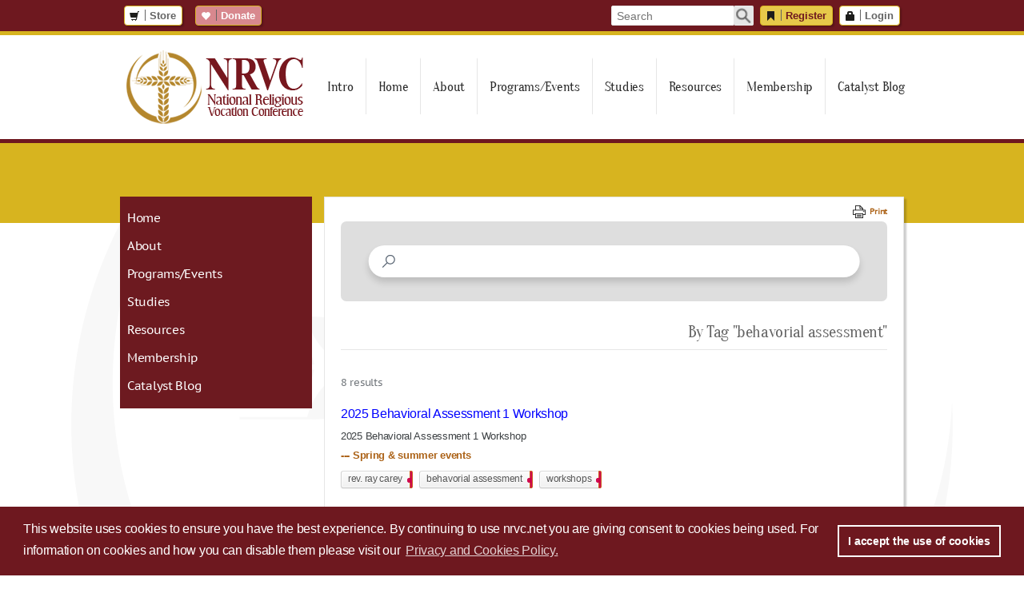

--- FILE ---
content_type: text/html; charset=utf-8
request_url: https://nrvc.net/search?advanced=true&t=1&tags_any=behavorial-assessment
body_size: 32892
content:
<!DOCTYPE HTML PUBLIC "-//W3C//DTD XHTML 1.0 Transitional//EN" "http://www.w3.org/TR/xhtml1/DTD/xhtml1-transitional.dtd">

<!-- ***************** jr Application ***************** -->

<!-- ***************** jr ***************** -->

<html xmlns="http://www.w3.org/1999/xhtml">

  <head>
    <meta http-equiv="Content-Type" content="text/html; charset=UTF-8">
<meta name="viewport" content="width=device-width, initial-scale=1">
<meta name="google-translate-customization" content="d0f091f4278bf415-be7c18ed41a73433-g2cac6150a2fd98a6-11">
<meta name="robots" content="index, follow">
<meta name="description" content="The National Religious Vocation Conference is an organization that serves the needs of Catholic religious vocation directors who seek new members to join their unique and fulfilling way of life.">

<link rel="shortcut icon" href="/assets/site_nrvc/nrvc_favicon.ico">

<title>NRVC - National Religious Vocation Conference</title>

<link rel="stylesheet" media="all" href="/assets/dashboard/halflings-ebb7c657f31ec2b9ad4d35495041e523.css" />
<link rel="stylesheet" media="all" href="/assets/jquery/jquery-ui-1.10.3/jquery-ui-1.10.3.custom-ce46e1d33caecba5df8f9f4770f7dfa0.css" />
<link rel="stylesheet" media="all" href="/assets/jquery/jquery.dlmenu-bcc76bb71963642bd127096eca144395.css" />
<link rel="stylesheet" media="all" href="/assets/jquery/jquery.fancybox-3.3.5.min-ab445a847bf906f9dbf35eb039d5ee7c.css" />
<link rel="stylesheet" media="all" href="/assets/jquery/jquery.select2.min-f0ae7974593dbea9bd0145af99b80d13.css" />
<link rel="stylesheet" media="all" href="/assets/ckeditor/dm_editor_styles_front_end-310e438f8dd4eb6475766495b8006102.css" />
<link rel="stylesheet" media="all" href="/assets/ip_styles/new_design-d2384285c9e6ccfe66713c65d1d388e7.css?v=0.0.0" />

  <link rel="stylesheet" media="screen" href="/assets/bootstrap/adaptive_subpages-3b0abb3080bab6933899f10e1bb242f1.css" />

<link rel="stylesheet" media="print" href="/assets/ip_styles/print-9033032abaec9281abda6a996e0bce1b.css" />
<link rel="stylesheet" media="screen" href="/assets/ip_styles/search-da305deb948e507633cbfe490a404a01.css" />


<script src="/assets/jquery/jquery-3.5.1.min-a106c4b47560a09bcb33f514d8cf533d.js"></script>
<script src="/assets/jquery/jquery-migrate-3.3.0.min-d4256afac985359aa365b451cc4f1e7f.js"></script>


<script src="/assets/jquery/jquery-ui-v1.10.3-bb4346eaadd7d6169483cb8f395bb2bf.js"></script>
<script src="/assets/jquery/jquery.forms-v3.50.0-2014.02.05-cd2057f511ef2ae4b12c0c08029af431.js"></script>
<script src="/assets/jquery/jquery.fancybox-3.3.5.min-59d0d14830b6da73c106417b90c3566c.js"></script>
<script src="/assets/jquery/dlmenu/modernizr.dlmenu-dc127d3bb7923f67422548fcf9fe922b.js"></script>
<script src="/assets/jquery/dlmenu/jquery.dlmenu-cffe161b16aa21e0eda4f26817cc5802.js"></script>
<script src="/assets/jquery/jquery.sticky-9c1ff1d039768b150fadd8c2c148c7ef.js"></script>
<script src="/assets/jquery/jquery.select2.min-a00891eb6d075a6a17722cbb75d0013f.js"></script>
<script src="/assets/plugins/superfish_menu-34c27ace66a2c07f06fccd8042163b97.js"></script>
<script src="/assets/plugins/cleave.min-674b2ccd830a06218477e2bce3d3f841.js"></script>
<script src="https://unpkg.com/@popperjs/core@2"></script>
<script src="https://unpkg.com/tippy.js@6"></script>
<script src="/assets/ip_functions/ip-jquery-extends-7279d0d3ce9e6c6b7951627db717d630.js"></script>
<script src="/assets/ip_functions/ip-utilities-96c8215362233119f63a19beabee33dc.js"></script>
<script src="/assets/ip_functions/ip-public-utilities-874598eb554df1a568150e169be56f0d.js"></script>
<script src="/assets/ip_functions/ip-toggle-password-input-type-fca40787bda4ba654aecfe20ada79e7f.js"></script>


<script type="text/javascript" src="//script.crazyegg.com/pages/scripts/0077/5697.js" async="async" ></script>

<link rel="stylesheet" type="text/css" href="https://cdn.jsdelivr.net/npm/cookieconsent@3/build/cookieconsent.min.css" />
<script src="https://cdn.jsdelivr.net/npm/cookieconsent@3/build/cookieconsent.min.js"></script>
<script type="text/javascript">
  var cookiesconsent_popup;

  window.addEventListener("load", function(){
    window.cookieconsent.initialise({
      "palette": {
        "popup": {
          "background": "#6e181f",
          "text": "#ffffff"
        },
        "button": {
          "background": "transparent",
          "border": "#ffffff",
          "text": "#ffffff"
        }
      },
      "content": {
        "message": "This website uses cookies to ensure you have the best experience. By continuing to use nrvc.net you are giving consent to cookies being used. For information on cookies and how you can disable them please visit our",
        "dismiss": "I accept the use of cookies",
        "link": "Privacy and Cookies Policy.",
        "href": "/privacy_policies/current"
      }
    }, function (popup) {
      cookiesconsent_popup = popup;
    }, function (err) {
      console.error(err);
    });

    if(!navigator.cookieEnabled){
      $(".js-cookies-disabled-alert").show();
    }
  });
</script>

<div class="js-cookies-disabled-alert ip-sticky-box ip-bottom ip-full-width ip-danger" style="display: none;">
  <div class="ip-content">
    We have detected that cookies are turned off in your browser settings. To ensure you have the best experience, we recommend that you change your settings to permit cookies for this website.
  </div>
  <div class="ip-btn-box">
    <a href="https://www.nap.edu/content/enabling-cookies-in-your-browser" target="_blank" class="ip-sticky-box-btn">Get Help</a>
  </div>
</div>

<script src="https://platform-api.sharethis.com/js/sharethis.js#property=64e8e4e20352c00019d16739&amp;product=inline-share-buttons&amp;source=platform" async="async"></script>

  </head>

  <body>
    <div class="js-loading-overlay ip-loading-overlay"></div>

    <!-- Ajax loading gif -->
    <div class="js-loading-ajax-overlay ip-loading-ajax-overlay">
      <div class="ip-loading-ajax-spinner"></div>
    </div>
    <!-- Ajax loading gif -->

    <div class="ip-top-nav-bar ">
      <div class="container">
        <div class="ip-float-left">
          <a class="btn_gray_design ip-btn-small ip-btn-white ip-btn-icon " href="/store">
            <i class="halflings-icon shopping-cart"></i>Store
</a>
          <div id="languageGoogle" class="ip-google-translate">
            <div id="google_translate_element"></div>
            <script type="text/javascript" src="//translate.google.com/translate_a/element.js?cb=googleTranslateElementInit"></script>
          </div>

          <a class="btn_gray_design ip-btn-small ip-btn-icon ip-donate-btn" href="/donate">
            <i class="halflings-icon white heart"></i><span>Donate</span>
          </a>
          <a class="btn_gray_design ip-btn-small ip-donate-btn ip-donate-btn-mini" href="/donate">
            <i class="halflings-icon white heart"></i>
          </a>
        </div>

        <div class="ip-float-right">
          <div id="search_area" class="ip-search-input-box">
            <input type="text" id="site_search" name="site_search" placeholder="Search" autocomplete="off" class="js-site-search-input">
            <img id="search_img" class="js-site-search-btn" src="/assets/aside/search_icon-5f89c0bb58f432e49e81489b155fb2a6.png" alt="Search icon" />
          </div>

            <a class="btn_gray_design ip-btn-small ip-btn-white ip-btn-primary ip-btn-icon" href="/signup">
              <i class="halflings-icon bookmark"></i>Register
            </a> 
            <a class="btn_gray_design ip-btn-small ip-btn-white ip-btn-icon" href="/member?return_url=search">
              <i class="halflings-icon lock"></i>Login
            </a>
        </div>

        <div class="clearBoth"></div>
      </div>
    </div>

    <div class="ip-main-menu-section">
  <div class="ip-main-menu-box">
    <div class="ip-main-menu-logo">
      <a href="/home"><img src="/assets/logos/nrvc_logo_244w-4ba87d1bf55555f5c7e206698c1b2bfc.png" alt="Nrvc logo 244w" /></a>
    </div>

    <div class="js-mega-menu ip-main-menu ip-mega-menu">
      
<ul>
  <li><a class="ellipsis-text ip-nochildren" href='/'>Intro</a></li>
  <li><a class="ellipsis-text ip-nochildren" href='/home'>Home</a></li>
  <li><a class="ellipsis-text">About</a>
  <ul>
    <li><a class="ellipsis-text" href='/303/publication/11697-mission-benefactors'>Mission & Benefactors</a>
    <ul>
      <li><a class="ellipsis-text submenu-level-3 ip-nochildren" href='/303/publication/11697/article/24368-vision-mission-and-values'>Vision, mission, and values</a></li>
      <li><a class="ellipsis-text submenu-level-3 ip-nochildren" href='/303/publication/11697/article/30741-directional-statements'>Directional Statements </a></li>
      <li><a class="ellipsis-text submenu-level-3 ip-nochildren" href='/303/publication/11697/article/23151-donate-to-the-nrvc'>Donate to the NRVC</a></li>
      <li><a class="ellipsis-text submenu-level-3 ip-nochildren" href='/303/publication/11697/article/21874-conrad-n-hilton-foundation'>Conrad N. Hilton Foundation  </a></li>
      <li><a class="ellipsis-text submenu-level-3 ip-nochildren" href='/303/publication/11697/article/24730-ghr-foundation-support'>GHR Foundation support</a></li>
    </ul>
    </li>
    <li><a class="ellipsis-text" href='/305/publication/4006-board-staff'>Board & Staff</a>
    <ul>
      <li><a class="ellipsis-text submenu-level-3 ip-nochildren" href='/305/publication/4006/article/14311-nrvc-staff'>NRVC Staff</a></li>
      <li><a class="ellipsis-text submenu-level-3 ip-nochildren" href='/305/publication/4006/article/14343-nrvc-board'>NRVC Board </a></li>
    </ul>
    </li>
    <li><a class="ellipsis-text" href='/304/publication/4012-member-areas-coordinators'>Member Areas & Coordinators</a>
    <ul>
      <li><a class="ellipsis-text submenu-level-3 ip-nochildren" href='/304/publication/4012/article/28564-member-areas-coordinators'>Member Areas & Coordinators</a></li>
    </ul>
    </li>
    <li><a class="ellipsis-text" href='/541/publication/12987-annual-report'>Annual Report</a>
    <ul>
      <li><a class="ellipsis-text submenu-level-3 ip-nochildren" href='/541/publication/12987/article/6335-nrvc-annual-report'>NRVC Annual Report</a></li>
    </ul>
    </li>
    <li><a class="ellipsis-text" href='/533/publication/8494-nrvc-statements'>NRVC Statements</a>
    <ul>
      <li><a class="ellipsis-text submenu-level-3 ip-nochildren" href='/533/publication/8494/article/22273-nrvc-condemns-racism-commits-to-intercultural-competence'>NRVC condemns racism, commits to intercultural competence</a></li>
      <li><a class="ellipsis-text submenu-level-3 ip-nochildren" href='/533/publication/8494/article/17585-statement-on-sexual-abuse'>Statement on Sexual Abuse </a></li>
    </ul>
    </li>
    <li><a class="ellipsis-text ip-nochildren" href='/308/publication/4026-misericordia-scholarship-fund'>Misericordia Scholarship Fund</a></li>
    <li><a class="ellipsis-text" href='/506/publication/8096-terms-conditions'>Terms & Conditions</a>
    <ul>
      <li><a class="ellipsis-text submenu-level-3 ip-nochildren" href='/506/publication/8096/article/17405-privacy-policy-and-cookies'>Privacy Policy and Cookies</a></li>
      <li><a class="ellipsis-text submenu-level-3 ip-nochildren" href='/506/publication/8096/article/17157-nrvc-copyright-permission-request'>NRVC Copyright/Permission Request</a></li>
      <li><a class="ellipsis-text submenu-level-3 ip-nochildren" href='/506/publication/8096/article/17281-terms-of-nrvc-membership-and-events'>Terms of NRVC membership and events</a></li>
    </ul>
    </li>
    <li><a class="ellipsis-text ip-nochildren" href='https://nrvc.net/529/publication/11748-i-am-nrvc'>I am NRVC!</a></li>
  </ul>
  </li>
  <li><a class="ellipsis-text">Programs/Events</a>
  <ul>
    <li><a class="ellipsis-text ip-nochildren" href='/530/publication/12170-calendar'>Calendar</a></li>
    <li><a class="ellipsis-text" href='/274/publication/4171-fall-winter-events'>Fall & winter events</a>
    <ul>
      <li><a class="ellipsis-text submenu-level-3 ip-nochildren" href='/274/publication/4171/article/30215-2025-workshop-information'>2025 Workshop Information</a></li>
      <li><a class="ellipsis-text submenu-level-3 ip-nochildren" href='/274/publication/4171/article/30413-candidate-assessment-through-the-lens-of-interculturality'>Candidate Assessment through the Lens of Interculturality</a></li>
      <li><a class="ellipsis-text submenu-level-3 ip-nochildren" href='/274/publication/4171/article/30385-virtual-orientation-program-for-new-vocation-directors'>Virtual Orientation Program for New Vocation Directors</a></li>
      <li><a class="ellipsis-text submenu-level-3 ip-nochildren" href='/274/publication/4171/article/30520-culture-matters-are-we-listening-with-today-s-discerners-virtual-workshop'>Culture Matters: Are We Listening with Today’s Discerners virtual workshop</a></li>
      <li><a class="ellipsis-text submenu-level-3 ip-nochildren" href='/274/publication/4171/article/30387-virtual-behavioral-assessment-1-workshop'>Virtual Behavioral Assessment 1 workshop</a></li>
      <li><a class="ellipsis-text submenu-level-3 ip-nochildren" href='/274/publication/4171/article/30412-understanding-the-lasting-impact-of-childhood-trauma-on-candidates-for-religious-life'>Understanding the Lasting Impact of Childhood Trauma on Candidates for Religious Life</a></li>
      <li><a class="ellipsis-text submenu-level-3 ip-nochildren" href='/274/publication/4171/article/30398-virtual-ethical-issues-in-candidate-assessment'>Virtual Ethical Issues in Candidate Assessment</a></li>
      <li><a class="ellipsis-text submenu-level-3 ip-nochildren" href='/274/publication/4171/article/18685-national-vocation-awareness-week-nov-2-8-2025'>National Vocation Awareness Week, Nov. 2-8, 2025</a></li>
      <li><a class="ellipsis-text submenu-level-3 ip-nochildren" href='/274/publication/4171/article/30911-2025-ncyc'>2025 NCYC</a></li>
      <li><a class="ellipsis-text submenu-level-3 ip-nochildren" href='/274/publication/4171/article/27429-world-day-for-consecrated-life-february-2'>World Day for Consecrated Life, February 2</a></li>
      <li><a class="ellipsis-text submenu-level-3 ip-nochildren" href='/274/publication/4171/article/30431-2026-convocation'>2026 Convocation</a></li>
    </ul>
    </li>
    <li><a class="ellipsis-text" href='/292/publication/11357-spring-summer-events'>Spring & summer events</a>
    <ul>
      <li><a class="ellipsis-text submenu-level-3 ip-nochildren" href='/292/publication/11357/article/30215-2025-workshop-information'>2025 Workshop Information</a></li>
      <li><a class="ellipsis-text submenu-level-3 ip-nochildren" href='/292/publication/11357/article/30369-2025-orientation-program-for-new-vocation-directors'>2025 Orientation Program for New Vocation Directors</a></li>
      <li><a class="ellipsis-text submenu-level-3 ip-nochildren" href='/292/publication/11357/article/28720-2025-behavioral-assessment-1-workshop'>2025 Behavioral Assessment 1 Workshop</a></li>
      <li><a class="ellipsis-text submenu-level-3 ip-nochildren" href='/292/publication/11357/article/30372-2025-vocation-promotion-for-today-s-discerners'>2025 Vocation Promotion for Today’s Discerners</a></li>
      <li><a class="ellipsis-text submenu-level-3 ip-nochildren" href='/292/publication/11357/article/28903-synod-on-synodality'>Synod on Synodality</a></li>
      <li><a class="ellipsis-text submenu-level-3 ip-nochildren" href='/292/publication/11357/article/18705-catholic-sisters-week'>Catholic Sisters Week </a></li>
      <li><a class="ellipsis-text submenu-level-3 ip-nochildren" href='/292/publication/11357/article/13029-religious-brothers-day'>Religious Brothers Day</a></li>
      <li><a class="ellipsis-text submenu-level-3 ip-nochildren" href='/292/publication/11357/article/30157-2025-talk-it-up-tuesdays'>2025 Talk it up Tuesdays</a></li>
      <li><a class="ellipsis-text submenu-level-3 ip-nochildren" href='/292/publication/11357/article/15674-world-day-of-prayer-for-vocations'>World Day of Prayer for Vocations</a></li>
    </ul>
    </li>
    <li><a class="ellipsis-text">Special events</a>
    <ul>
      <li><a class="ellipsis-text submenu-level-3" href='/326/publication/19179-2024-convocation-sponsors'>2024 Convocation Sponsors</a>
      <ul><div><li></li><li><a class="ip-menu-back js-menu-back btn_gray_design ip-btn-small ip-btn-white ip-btn-icon" href="#"><i class="halflings-icon remove-circle"></i> Close</a></li></div><div>
        <li><a class="ellipsis-text ip-nochildren" href='/326/publication/19179/article/28546-2024-convocation-sponsors'><div><img src='/ckeditor_assets/pictures/6343/2024_convo_logo_496x264_100x100.jpg' alt='2024 Convocation Sponsors ' title='2024_convo_logo_496x264'></div><div>2024 Convocation Sponsors </div><div>Thank you for your generosity!</div></a></li>
      </div></ul>
      </li>
      <li><a class="ellipsis-text submenu-level-3" href='/547/publication/19455-jubilee-year-2025'>Jubilee Year 2025</a>
      <ul><div><li></li><li><a class="ip-menu-back js-menu-back btn_gray_design ip-btn-small ip-btn-white ip-btn-icon" href="#"><i class="halflings-icon remove-circle"></i> Close</a></li></div><div>
        <li><a class="ellipsis-text ip-nochildren" href='/547/publication/19455/article/28830-pope-s-letter-announcing-the-jubilee-year-2025'><div><img src='/ckeditor_assets/pictures/6406/jubilee_year_2025_900x900_100x100.png' alt='Pope's Letter announcing the Jubilee Year 2025' title='jubilee_year_2025_900x900'></div><div>Pope's Letter announcing the Jubilee Year 2025</div><div> 2024, the year preceding the Jubilee event, to be devoted to a great “symphony” of prayer.</div></a></li>
        <li><a class="ellipsis-text ip-nochildren" href='/547/publication/19455/article/30072-spes-non-confundit-bull-of-indiction-of-the-ordinary-jubilee-of-the-year-2025'><div><img src='/ckeditor_assets/pictures/6406/jubilee_year_2025_900x900_100x100.png' alt='Spes non confundit: Bull of Indiction of the Ordinary Jubilee of the Year 2025' title='jubilee_year_2025_900x900'></div><div>Spes non confundit: Bull of Indiction of the Ordinary Jubilee of the Year 2025</div><div></div></a></li>
        <li><a class="ellipsis-text ip-nochildren" href='/547/publication/19455/article/28842-nrvc-jubilee-year-statement'><div><img src='/ckeditor_assets/pictures/6408/nrvc-jubilee-year-2025-logo-500px_100x100.png' alt='NRVC Jubilee Year statement' title='nrvc-jubilee-year-2025-logo-500px'></div><div>NRVC Jubilee Year statement</div><div>Pilgrims of Hope</div></a></li>
        <li><a class="ellipsis-text ip-nochildren" href='/547/publication/19455/article/28852-what-is-a-jubilee'><div><img src='/ckeditor_assets/pictures/6406/jubilee_year_2025_900x900_100x100.png' alt='What is a Jubilee?' title='jubilee_year_2025_900x900'></div><div>What is a Jubilee?</div><div></div></a></li>
        <li><a class="ellipsis-text ip-nochildren" href='/547/publication/19455/article/28849-jubilee-preparation'><div><img src='/ckeditor_assets/pictures/6408/nrvc-jubilee-year-2025-logo-500px_100x100.png' alt='Jubilee preparation' title='nrvc-jubilee-year-2025-logo-500px'></div><div>Jubilee preparation</div><div>Study the Documents of Vatican II | Focus on Prayer</div></a></li>
        <li><a class="ellipsis-text ip-nochildren" href='/547/publication/19455/article/28948-the-jubilee-prayer'><div><img src='/ckeditor_assets/pictures/6406/jubilee_year_2025_900x900_100x100.png' alt='The Jubilee Prayer' title='jubilee_year_2025_900x900'></div><div>The Jubilee Prayer</div><div></div></a></li>
        <li><a class="ellipsis-text ip-nochildren" href='/547/publication/19455/article/30213-nrvc-jubilee-logo-stickers'><div><img src='/ckeditor_assets/pictures/6721/nrvc_jubilee_year_2025_logo_900x900_updated_100x100.jpg' alt='NRVC Jubilee Logo & Stickers' title='nrvc_jubilee_year_2025_logo_900x900_updated'></div><div>NRVC Jubilee Logo & Stickers</div><div>Available for use to promote vocations</div></a></li>
        <li><a class="ellipsis-text ip-nochildren" href='/547/publication/19455/article/28828-jubilee-theme-and-logo'><div><img src='/ckeditor_assets/pictures/6406/jubilee_year_2025_900x900_100x100.png' alt='Jubilee theme and logo' title='jubilee_year_2025_900x900'></div><div>Jubilee theme and logo</div><div></div></a></li>
        <li><a class="ellipsis-text ip-nochildren" href='/547/publication/19455/article/30650-pilgrims-of-hope-jubilee-prayer-for-vocations'><div><img src='/ckeditor_assets/pictures/6815/2025-litany-image-front-and-back_100x100.jpg' alt='Pilgrims of Hope Jubilee Prayer for Vocations ' title='2025-litany-image-front-and-back'></div><div>Pilgrims of Hope Jubilee Prayer for Vocations </div><div>This handout is perfect as a ready to go prayer service!</div></a></li>
        <li><a class="ellipsis-text ip-nochildren" href='/547/publication/19455/article/30218-jubilee-flyer'><div><img src='/ckeditor_assets/pictures/6721/nrvc_jubilee_year_2025_logo_900x900_updated_100x100.jpg' alt='Jubilee Flyer' title='nrvc_jubilee_year_2025_logo_900x900_updated'></div><div>Jubilee Flyer</div><div>Post in parishes</div></a></li>
        <li><a class="ellipsis-text ip-nochildren" href='/547/publication/19455/article/28845-the-jubilee-spirit'><div><img src='/ckeditor_assets/pictures/6408/nrvc-jubilee-year-2025-logo-500px_100x100.png' alt='The Jubilee Spirit ' title='nrvc-jubilee-year-2025-logo-500px'></div><div>The Jubilee Spirit </div><div>Areas of focus for the Jubilee and related articles from HORIZON, VISION, and other sources</div></a></li>
        <li><a class="ellipsis-text ip-nochildren" href='/547/publication/19455/article/28836-the-jubilee-hymn'><div><img src='/ckeditor_assets/pictures/6406/jubilee_year_2025_900x900_100x100.png' alt='The Jubilee Hymn' title='jubilee_year_2025_900x900'></div><div>The Jubilee Hymn</div><div>Pilgrims of Hope</div></a></li>
        <li><a class="ellipsis-text ip-nochildren" href='/547/publication/19455/article/30515-songs-for-jubilee-2025'><div><img src='/ckeditor_assets/pictures/6721/nrvc_jubilee_year_2025_logo_900x900_updated_100x100.jpg' alt='Songs for Jubilee 2025' title='nrvc_jubilee_year_2025_logo_900x900_updated'></div><div>Songs for Jubilee 2025</div><div>Our partners at OCP have great resources!</div></a></li>
        <li><a class="ellipsis-text ip-nochildren" href='/547/publication/19455/article/28853-jubilee-year-of-consecrated-life-oct-8-9-2025'><div><img src='/ckeditor_assets/pictures/6406/jubilee_year_2025_900x900_100x100.png' alt='Jubilee Year of Consecrated Life, Oct. 8-9, 2025' title='jubilee_year_2025_900x900'></div><div>Jubilee Year of Consecrated Life, Oct. 8-9, 2025</div><div>Pilgrims of hope, on the way of peace</div></a></li>
      </div></ul>
      </li>
      <li><a class="ellipsis-text submenu-level-3" href='/240/publication/647-moving-forward-in-hope-gatherings'>Moving Forward in Hope Gatherings</a>
      <ul><div><li></li><li><a class="ip-menu-back js-menu-back btn_gray_design ip-btn-small ip-btn-white ip-btn-icon" href="#"><i class="halflings-icon remove-circle"></i> Close</a></li></div><div>
        <li><a class="ellipsis-text ip-nochildren" href='/240/publication/647/article/11410-today-s-catholic-sisters'><div><img src='/ckeditor_assets/pictures/3345/original_todayscatholicsisters_execsum_thumbnail_100x100.jpg' alt='Today's Catholic Sisters' title='original_todayscatholicsisters_execsum_thumbnail'></div><div>Today's Catholic Sisters</div><div>Today’s Catholic Sisters Gatherings Executive Summary</div></a></li>
        <li><a class="ellipsis-text ip-nochildren" href='/240/publication/647/article/791-women-moving-forward-in-hope'><div><img src='/ckeditor_assets/pictures/101/wrmovingforward_finalreport_thumb_thumb_100x100.png' alt='Women Moving Forward in Hope' title='wrmovingforward_finalreport_thumb_thumb'></div><div>Women Moving Forward in Hope</div><div>Final Report</div></a></li>
        <li><a class="ellipsis-text ip-nochildren" href='/240/publication/647/article/1146-men-religious-moving-forward-in-hope'><div><img src='/ckeditor_assets/pictures/420/original_fr-lemoncelli-talks-w-participants-mrmfh-jan2014_thumbnail_100x100.png' alt='Men Religious Moving Forward in Hope' title='original_fr-lemoncelli-talks-w-participants-mrmfh-jan2014_thumbnail'></div><div>Men Religious Moving Forward in Hope</div><div>Final Report</div></a></li>
        <li><a class="ellipsis-text ip-nochildren" href='/240/publication/647/article/602-mfih-keys-to-the-future'><div><img src='/ckeditor_assets/pictures/265/car-logothumb_thumbnail_100x100.jpg' alt='MFIH: Keys to the Future' title='car-logothumb_thumbnail'></div><div>MFIH: Keys to the Future</div><div>Keys to the Future -- A Great Success!</div></a></li>
        <li><a class="ellipsis-text ip-nochildren" href='/240/publication/647/article/1499-2010-symposium-overview'><div><img src='/assets/default_not_found_imgs/default_image_100x100.png' alt='2010 Symposium overview' title='DefaultImg_2010 Symposium overview'></div><div>2010 Symposium overview</div><div></div></a></li>
        <li><a class="ellipsis-text ip-nochildren" href='/240/publication/647/article/1509-2010-symposium-talks'><div><img src='/ckeditor_assets/pictures/263/speakers_medium-3_thumbnail_100x100.jpg' alt='2010 Symposium talks' title='speakers_medium-3_thumbnail'></div><div>2010 Symposium talks</div><div></div></a></li>
        <li><a class="ellipsis-text ip-nochildren" href='/240/publication/647/article/1528-2010-symposium-participants'><div><img src='/ckeditor_assets/pictures/3/nrvc-logo-thumbnail-carmine-white-100x100_100x100.png' alt='2010 Symposium participants' title='nrvc-logo-thumbnail-carmine-white-100x100'></div><div>2010 Symposium participants</div><div></div></a></li>
        <li><a class="ellipsis-text ip-nochildren" href='/240/publication/647/article/1530-2010-symposium-photos'><div><img src='/assets/default_not_found_imgs/not_found_image_100x100.png' alt='2010 Symposium photos' title='srjoanscanlon_medium_1_thumbnail'></div><div>2010 Symposium photos</div><div></div></a></li>
      </div></ul>
      </li>
      <li><a class="ellipsis-text submenu-level-3" href='/510/publication/9539-roots-of-racism'>Roots of racism</a>
      <ul><div><li></li><li><a class="ip-menu-back js-menu-back btn_gray_design ip-btn-small ip-btn-white ip-btn-icon" href="#"><i class="halflings-icon remove-circle"></i> Close</a></li></div><div>
        <li><a class="ellipsis-text ip-nochildren" href='/510/publication/9539/article/18683-the-roots-of-racism-workshop-feb-18-21-2018'><div><img src='/assets/default_not_found_imgs/default_image_100x100.png' alt='The Roots of Racism workshop, Feb. 18-21, 2018' title='DefaultImg_The Roots of Racism workshop, Feb. 18-21, 2018'></div><div>The Roots of Racism workshop, Feb. 18-21, 2018</div><div>Implications for Candidate Assessment and Integration into Vowed Communal Life</div></a></li>
      </div></ul>
      </li>
      <li><a class="ellipsis-text submenu-level-3" href='/279/publication/1180-ncyc-national-catholic-youth-conference'>NCYC - National Catholic Youth Conference </a>
      <ul><div><li></li><li><a class="ip-menu-back js-menu-back btn_gray_design ip-btn-small ip-btn-white ip-btn-icon" href="#"><i class="halflings-icon remove-circle"></i> Close</a></li></div><div>
        <li><a class="ellipsis-text ip-nochildren" href='/279/publication/1180/article/8246-about-the-nrvc-collaboration-with-nfcym'><div><img src='/ckeditor_assets/pictures/5725/nfcym-2021_100x100.png' alt='About the NRVC Collaboration with NFCYM' title='nfcym-2021'></div><div>About the NRVC Collaboration with NFCYM</div><div></div></a></li>
        <li><a class="ellipsis-text ip-nochildren" href='/279/publication/1180/article/30911-2025-ncyc'><div><img src='/ckeditor_assets/pictures/6887/group_100x100.jpg' alt='2025 NCYC' title='group'></div><div>2025 NCYC</div><div>November 20-22, 2025</div></a></li>
        <li><a class="ellipsis-text ip-nochildren" href='/279/publication/1180/article/28015-2023-ncyc'><div><img src='/ckeditor_assets/pictures/6269/promo-kit-post-1_100x100.jpg' alt='2023 NCYC' title='promo-kit-post-1'></div><div>2023 NCYC</div><div>November 16-18, 2023</div></a></li>
        <li><a class="ellipsis-text ip-nochildren" href='/279/publication/1180/article/24596-2021-ncyc'><div><img src='/assets/default_not_found_imgs/not_found_image_100x100.png' alt='2021 NCYC ' title='ncyc-logo_resized'></div><div>2021 NCYC </div><div>November 18-20, 2021 </div></a></li>
        <li><a class="ellipsis-text ip-nochildren" href='/279/publication/1180/article/19009-2019-ncyc'><div><img src='/ckeditor_assets/pictures/4863/primary_jpg_100x100.jpg' alt='2019 NCYC' title='primary_jpg'></div><div>2019 NCYC</div><div>November 21-23, 2019</div></a></li>
        <li><a class="ellipsis-text ip-nochildren" href='/279/publication/1180/article/15447-2017-ncyc'><div><img src='/ckeditor_assets/pictures/4144/ncyc_100x100.jpg' alt='2017 NCYC' title='ncyc'></div><div>2017 NCYC</div><div></div></a></li>
        <li><a class="ellipsis-text ip-nochildren" href='/279/publication/1180/article/1356-2015-ncyc'><div><img src='/ckeditor_assets/pictures/154/ncyc2_thumb_thumbnail_100x100.png' alt='2015 NCYC ' title='ncyc2_thumb_thumbnail'></div><div>2015 NCYC </div><div></div></a></li>
        <li><a class="ellipsis-text ip-nochildren" href='/279/publication/1180/article/1218-2013-ncyc'><div><img src='/ckeditor_assets/pictures/51/at-ncycthumb_thumbnail_100x100.png' alt='2013 NCYC ' title='at-ncycthumb_thumbnail'></div><div>2013 NCYC </div><div></div></a></li>
      </div></ul>
      </li>
      <li><a class="ellipsis-text submenu-level-3" href='/338/publication/6258-vocation-ambassadors'>Vocation Ambassadors</a>
      <ul><div><li></li><li><a class="ip-menu-back js-menu-back btn_gray_design ip-btn-small ip-btn-white ip-btn-icon" href="#"><i class="halflings-icon remove-circle"></i> Close</a></li></div><div>
        <li><a class="ellipsis-text ip-nochildren" href='/338/publication/6258/article/15056-27-vocation-ambassadors-complete-training-in-2017'><div><img src='/ckeditor_assets/pictures/4133/fvmjuly2017-vocation-ambassadors-490px_100x100.jpg' alt='27 Vocation Ambassadors complete training in 2017' title='fvmjuly2017-vocation-ambassadors-490px'></div><div>27 Vocation Ambassadors complete training in 2017</div><div>Ready to spread good news of vocations</div></a></li>
        <li><a class="ellipsis-text ip-nochildren" href='/338/publication/6258/article/15054-2017-vocation-ambassadors-update'><div><img src='/ckeditor_assets/pictures/4112/vocation-ambassador-team-2016_100x100.jpg' alt='2017 Vocation Ambassadors Update' title='vocation-ambassador-team-2016'></div><div>2017 Vocation Ambassadors Update</div><div></div></a></li>
        <li><a class="ellipsis-text ip-nochildren" href='/338/publication/6258/article/13360-2017-vocation-ambassadors-program-june-9-12-2017'><div><img src='/ckeditor_assets/pictures/3859/original_2017-01-15_16_35_06-2016_vocation_ambassador_program_-_youtube_thumbnail_100x100.jpg' alt='2017 Vocation Ambassadors Program, June 9-12, 2017' title='original_2017-01-15_16_35_06-2016_vocation_ambassador_program_-_youtube_thumbnail'></div><div>2017 Vocation Ambassadors Program, June 9-12, 2017</div><div></div></a></li>
        <li><a class="ellipsis-text ip-nochildren" href='/338/publication/6258/article/15057-2017-vocation-ambassadors-seeks-applications'><div><img src='/ckeditor_assets/pictures/3982/original_fvm-3-2017-voc-ambassadors2016_thumbnail_100x100.jpg' alt='2017 Vocation Ambassadors seeks applications' title='original_fvm-3-2017-voc-ambassadors2016_thumbnail'></div><div>2017 Vocation Ambassadors seeks applications</div><div>March 25, 2017 deadline</div></a></li>
        <li><a class="ellipsis-text ip-nochildren" href='/338/publication/6258/article/15061-2017-vocation-ambassadors-program-in-june'><div><img src='/ckeditor_assets/pictures/3883/original_fvm-feb2017--vaparticipants2016_thumbnail_100x100.jpg' alt='2017 Vocation Ambassadors Program in June ' title='original_fvm-feb2017--vaparticipants2016_thumbnail'></div><div>2017 Vocation Ambassadors Program in June </div><div>Apply by March 25</div></a></li>
        <li><a class="ellipsis-text ip-nochildren" href='/338/publication/6258/article/15063-2016-vocation-ambassadors-attract-attention'><div><img src='/ckeditor_assets/pictures/3593/original_collect-the-deck_thumbnail_100x100.jpg' alt='2016 Vocation ambassadors attract attention' title='original_collect-the-deck_thumbnail'></div><div>2016 Vocation ambassadors attract attention</div><div>Game launched; story published</div></a></li>
        <li><a class="ellipsis-text ip-nochildren" href='/338/publication/6258/article/10065-2016-vocation-ambassadors-program-june-10-13-2016'><div><img src='/ckeditor_assets/pictures/2584/vocation-ambassador-team_thumbnail_100x100.jpg' alt='2016 Vocation Ambassadors Program, June 10-13, 2016' title='vocation-ambassador-team_thumbnail'></div><div>2016 Vocation Ambassadors Program, June 10-13, 2016</div><div> </div></a></li>
      </div></ul>
      </li>
      <li><a class="ellipsis-text submenu-level-3" href='/323/publication/4414-world-youth-day'>World Youth Day</a>
      <ul><div><li></li><li><a class="ip-menu-back js-menu-back btn_gray_design ip-btn-small ip-btn-white ip-btn-icon" href="#"><i class="halflings-icon remove-circle"></i> Close</a></li></div><div>
        <li><a class="ellipsis-text ip-nochildren" href='/323/publication/4414/article/27546-2023-world-youth-day-portugal-august-1-6-2023'><div><img src='/ckeditor_assets/pictures/5738/world-youth-day_100x100.jpg' alt='2023 World Youth Day, Portugal August 1-6, 2023   ' title='world-youth-day'></div><div>2023 World Youth Day, Portugal August 1-6, 2023   </div><div></div></a></li>
        <li><a class="ellipsis-text ip-nochildren" href='/323/publication/4414/article/18461-2019-world-youth-day-nrvc-in-panama'><div><img src='/ckeditor_assets/pictures/4737/2019wydpanamalogo_100x100.jpg' alt='2019 World Youth Day - NRVC in Panama' title='2019wydpanamalogo'></div><div>2019 World Youth Day - NRVC in Panama</div><div>VISION Vocation Network booths (23-24-25)</div></a></li>
        <li><a class="ellipsis-text ip-nochildren" href='/323/publication/4414/article/10924-2016-join-us-for-world-youth-day'><div><img src='/ckeditor_assets/pictures/3159/wyd-logo-wo-words_thumbnail_100x100.jpg' alt='2016 - Join us for World Youth Day' title='wyd-logo-wo-words_thumbnail'></div><div>2016 - Join us for World Youth Day</div><div>July 25-31 2016, Krakow, Poland</div></a></li>
      </div></ul>
      </li>
      <li><a class="ellipsis-text submenu-level-3" href='/321/publication/2957-year-of-consecrated-life'>Year of Consecrated Life</a>
      <ul><div><li></li><li><a class="ip-menu-back js-menu-back btn_gray_design ip-btn-small ip-btn-white ip-btn-icon" href="#"><i class="halflings-icon remove-circle"></i> Close</a></li></div><div>
        <li><a class="ellipsis-text ip-nochildren" href='/321/publication/2957/article/1645-pope-announces-2015-dedicated-to-consecrated-life'><div><img src='/ckeditor_assets/pictures/38/recentvoc_thumb_100x100.png' alt='Pope announces 2015 dedicated to consecrated life' title='recentvoc_thumb'></div><div>Pope announces 2015 dedicated to consecrated life</div><div></div></a></li>
        <li><a class="ellipsis-text ip-nochildren" href='/321/publication/2957/article/7050-pope-francis-vocation-prayer-cards'><div><img src='/assets/default_not_found_imgs/default_image_100x100.png' alt='Pope Francis Vocation Prayer Cards' title='DefaultImg_Pope Francis Vocation Prayer Cards'></div><div>Pope Francis Vocation Prayer Cards</div><div>Complimentary Download</div></a></li>
        <li><a class="ellipsis-text ip-nochildren" href='/321/publication/2957/article/4924-year-of-consecrated-life-parish-packet-and-other-resources'><div><img src='/ckeditor_assets/pictures/1388/v15_cover_thumb_thumbnail_100x100.jpg' alt='Year of Consecrated Life Parish Packet and other resources' title='v15_cover_thumb_thumbnail'></div><div>Year of Consecrated Life Parish Packet and other resources</div><div></div></a></li>
        <li><a class="ellipsis-text ip-nochildren" href='/321/publication/2957/article/7275-pope-francis-apostolic-letter'><div><img src='/ckeditor_assets/pictures/2013/index_thumbnail_100x100.jpg' alt='Pope Francis' Apostolic Letter ' title='index_thumbnail'></div><div>Pope Francis' Apostolic Letter </div><div>To All Consecrated People on the Occasion of the Year of Consecrated Life</div></a></li>
        <li><a class="ellipsis-text ip-nochildren" href='/321/publication/2957/article/5429-rejoice'><div><img src='/ckeditor_assets/pictures/1521/2014-09-17-18_17_24-rejoice-a-letter-to-consecrated-men-and-women-2-february-2014_thumbnail_100x100.png' alt='Rejoice!' title='2014-09-17-18_17_24-rejoice-a-letter-to-consecrated-men-and-women-2-february-2014_thumbnail'></div><div>Rejoice!</div><div>A letter to consecrated men and women</div></a></li>
        <li><a class="ellipsis-text ip-nochildren" href='/321/publication/2957/article/4925-year-of-consecrated-life-logo'><div><img src='/ckeditor_assets/pictures/1385/ycl_thumb_thumbnail_100x100.jpg' alt='Year of Consecrated Life Logo' title='ycl_thumb_thumbnail'></div><div>Year of Consecrated Life Logo</div><div>In English, Spanish, French, and Italian</div></a></li>
        <li><a class="ellipsis-text ip-nochildren" href='/321/publication/2957/article/7285-for-pastors'><div><img src='/ckeditor_assets/pictures/3/nrvc-logo-thumbnail-carmine-white-100x100_100x100.png' alt='For pastors' title='nrvc-logo-thumbnail-carmine-white-100x100'></div><div>For pastors</div><div> Sample homilies on theme of religious life</div></a></li>
        <li><a class="ellipsis-text ip-nochildren" href='/321/publication/2957/article/4934-year-of-consecrated-life-plans-and-schedule'><div><img src='/ckeditor_assets/pictures/1385/ycl_thumb_thumbnail_100x100.jpg' alt='Year of Consecrated Life plans and schedule' title='ycl_thumb_thumbnail'></div><div>Year of Consecrated Life plans and schedule</div><div></div></a></li>
        <li><a class="ellipsis-text ip-nochildren" href='/321/publication/2957/article/5216-song-wake-the-world-with-dawning-joy'><div><img src='/ckeditor_assets/pictures/1483/wake_the_world_thumb_thumbnail_100x100.jpg' alt='SONG: Wake the world with dawning joy' title='wake_the_world_thumb_thumbnail'></div><div>SONG: Wake the world with dawning joy</div><div></div></a></li>
        <li><a class="ellipsis-text ip-nochildren" href='/321/publication/2957/article/8060-day-of-prayer-with-religious'><div><img src='/ckeditor_assets/pictures/2351/christians_pray_rosary_thumbnail_100x100.jpg' alt='Day of Prayer with Religious' title='christians_pray_rosary_thumbnail'></div><div>Day of Prayer with Religious</div><div>Year of Consecrated Life Event</div></a></li>
      </div></ul>
      </li>
    </ul>
    </li>
  </ul>
  </li>
  <li><a class="ellipsis-text">Studies</a>
  <ul>
    <li><a class="ellipsis-text" href='/334/publication/4570-studies-reports'>Studies & reports</a>
    <ul>
      <li><a class="ellipsis-text submenu-level-3 ip-nochildren" href='/334/publication/4570/article/23616-links-to-research-reports'>Links to research & reports </a></li>
    </ul>
    </li>
    <li><a class="ellipsis-text" href='/509/publication/9180-2020-study-on-recent-vocations-to-religious-life'>2020 Study on Recent Vocations to Religious Life </a>
    <ul>
      <li><a class="ellipsis-text submenu-level-3 ip-nochildren" href='/509/publication/9180/article/21258-2020-study-overview-and-links-to-study-resources'>2020 Study Overview and Links to Study resources</a></li>
      <li><a class="ellipsis-text submenu-level-3 ip-nochildren" href='/509/publication/9180/article/21259-executive-summary-and-major-findings'>Executive summary and major findings</a></li>
      <li><a class="ellipsis-text submenu-level-3 ip-nochildren" href='/509/publication/9180/article/21313-booklet-religious-life-today'>Booklet: Religious Life Today</a></li>
      <li><a class="ellipsis-text submenu-level-3 ip-nochildren" href='/509/publication/9180/article/25394-storymap-religious-life-today'>Storymap: Religious Life Today </a></li>
      <li><a class="ellipsis-text submenu-level-3 ip-nochildren" href='/509/publication/9180/article/28119-storymap-bold-and-faithful-meet-today-s-religious'>Storymap: Bold and Faithful: Meet today's religious</a></li>
      <li><a class="ellipsis-text submenu-level-3 ip-nochildren" href='/509/publication/9180/article/22293-role-of-religious-leadership-handout'>Role of Religious Leadership handout</a></li>
      <li><a class="ellipsis-text submenu-level-3 ip-nochildren" href='/509/publication/9180/article/24450-webinars-on-religious-life-today-learn-it-love-it-live-it'>Webinars on Religious Life Today: Learn it! Love it! Live it! </a></li>
      <li><a class="ellipsis-text submenu-level-3 ip-nochildren" href='/509/publication/9180/article/26229-abundant-hope-handout'>Abundant Hope Handout</a></li>
      <li><a class="ellipsis-text submenu-level-3 ip-nochildren" href='/509/publication/9180/article/26535-responsibilties-of-community-members-for-vocation-ministry'>Responsibilties of Community Members for Vocation Ministry</a></li>
    </ul>
    </li>
    <li><a class="ellipsis-text" href='/520/publication/11505-nrvc-studies-executive-summaries'>NRVC Studies Executive Summaries</a>
    <ul>
      <li><a class="ellipsis-text submenu-level-3 ip-nochildren" href='/520/publication/11505/article/21259-executive-summary-and-major-findings'>Executive summary and major findings</a></li>
      <li><a class="ellipsis-text submenu-level-3 ip-nochildren" href='/520/publication/11505/article/8852-2015-executive-summary-study-on-the-role-of-the-family-in-nurturing-vocations'>2015 Executive Summary Study on the Role of the Family in Nurturing Vocations</a></li>
      <li><a class="ellipsis-text submenu-level-3 ip-nochildren" href='/520/publication/11505/article/5574-2014-executive-summary-and-compendium-video-for-the-study-on-incorporating-cultural-diversity'>2014 Executive Summary and compendium video for the Study on Incorporating Cultural Diversity</a></li>
      <li><a class="ellipsis-text submenu-level-3 ip-nochildren" href='/520/publication/11505/article/594-2012-study-on-education-debt-and-vocations-executive-summary'>2012 Study on Education Debt and Vocations Executive Summary</a></li>
      <li><a class="ellipsis-text submenu-level-3 ip-nochildren" href='/520/publication/11505/article/1022-2009-study-on-recent-vocations-executive-summary-english'>2009 Study on Recent Vocations Executive Summary—English</a></li>
      <li><a class="ellipsis-text submenu-level-3 ip-nochildren" href='/520/publication/11505/article/1680-2009-vocaciones-recientes-para-la-vida-religiosa-resumen-ejecutivo-spanish'>2009 Vocaciones Recientes para la Vida Religiosa Resumen Ejecutivo—Spanish</a></li>
    </ul>
    </li>
    <li><a class="ellipsis-text">Study Archives</a>
    <ul>
      <li><a class="ellipsis-text submenu-level-3" href='/540/publication/15268-2020-study-on-recent-vocations-archives'>2020 Study on Recent Vocations Archives</a>
      <ul><div><li></li><li><a class="ip-menu-back js-menu-back btn_gray_design ip-btn-small ip-btn-white ip-btn-icon" href="#"><i class="halflings-icon remove-circle"></i> Close</a></li></div><div>
        <li><a class="ellipsis-text ip-nochildren" href='/540/publication/15268/article/22999-handout-fifty-fun-facts'><div><img src='/ckeditor_assets/pictures/5475/2020_study_fun_facts_image_100x100.jpg' alt='Handout: Fifty Fun Facts' title='2020_study_fun_facts_image'></div><div>Handout: Fifty Fun Facts</div><div></div></a></li>
        <li><a class="ellipsis-text ip-nochildren" href='/540/publication/15268/article/18301-ghr-foundation-awards-nrvc-grant-for-follow-up-vocation-study'><div><img src='/ckeditor_assets/pictures/4717/nrvcstudiesresearch_100x100.jpg' alt='GHR Foundation awards NRVC grant for follow-up vocation study' title='nrvcstudiesresearch'></div><div>GHR Foundation awards NRVC grant for follow-up vocation study</div><div>New Study on Recent Vocations to Religious Life to be published in Spring 2020</div></a></li>
        <li><a class="ellipsis-text ip-nochildren" href='/540/publication/15268/article/21271-sampling-of-newer-entrants-to-religious-life-women'><div><img src='/ckeditor_assets/pictures/5172/2020_study_890x395_carousel_carousel_100x100.png' alt='Sampling of newer entrants to religious life: Women' title='2020_study_890x395_carousel_carousel'></div><div>Sampling of newer entrants to religious life: Women</div><div></div></a></li>
        <li><a class="ellipsis-text ip-nochildren" href='/540/publication/15268/article/21358-sampling-of-newer-entrants-to-religious-life-men'><div><img src='/ckeditor_assets/pictures/5173/2020_vocationstudy_masthead_890x395_carousel_100x100.png' alt='Sampling of newer entrants to religious life: Men' title='2020_vocationstudy_masthead_890x395_carousel'></div><div>Sampling of newer entrants to religious life: Men</div><div></div></a></li>
        <li><a class="ellipsis-text ip-nochildren" href='/540/publication/15268/article/21265-press-release-2020-study-on-u-s-catholic-religious-vocations-reveals-steady-entrance-since-2003'><div><img src='/ckeditor_assets/pictures/5172/2020_study_890x395_carousel_carousel_100x100.png' alt='Press Release: 2020 Study on U.S. Catholic Religious Vocations reveals steady entrance since 2003' title='2020_study_890x395_carousel_carousel'></div><div>Press Release: 2020 Study on U.S. Catholic Religious Vocations reveals steady entrance since 2003</div><div></div></a></li>
        <li><a class="ellipsis-text ip-nochildren" href='/540/publication/15268/article/18733-nrvc-collaborators-show-support-for-2020-study'><div><img src='/ckeditor_assets/pictures/4717/nrvcstudiesresearch_100x100.jpg' alt='NRVC collaborators show support for 2020 study' title='nrvcstudiesresearch'></div><div>NRVC collaborators show support for 2020 study</div><div>Representatives gathered at a convening in Buffalo prior to the start of the NRVC Convocation</div></a></li>
        <li><a class="ellipsis-text ip-nochildren" href='/540/publication/15268/article/24451-webinar-1-fundamentals-from-call-to-charism-to-community-living'><div><img src='/ckeditor_assets/pictures/5702/nrvc_webinar_icon_600x600_100x100.png' alt='Webinar 1 | Fundamentals from call to charism to community living' title='nrvc_webinar_icon_600x600'></div><div>Webinar 1 | Fundamentals from call to charism to community living</div><div>Sept. 30, 2021 | 8 p.m. Eastern</div></a></li>
        <li><a class="ellipsis-text ip-nochildren" href='/540/publication/15268/article/24605-webinar-2-using-all-avenues-to-support-vocation-ministry'><div><img src='/ckeditor_assets/pictures/5702/nrvc_webinar_icon_600x600_100x100.png' alt='Webinar 2 | Using all avenues to support vocation ministry ' title='nrvc_webinar_icon_600x600'></div><div>Webinar 2 | Using all avenues to support vocation ministry </div><div>Nov. 17, 2021 | 7 p.m. Central</div></a></li>
        <li><a class="ellipsis-text ip-nochildren" href='/540/publication/15268/article/24915-webinar-3-creating-a-collaborative-environment'><div><img src='/ckeditor_assets/pictures/5702/nrvc_webinar_icon_600x600_100x100.png' alt='Webinar 3 | Creating a collaborative environment' title='nrvc_webinar_icon_600x600'></div><div>Webinar 3 | Creating a collaborative environment</div><div>Jan. 13, 2022 | 7 p.m. Central</div></a></li>
        <li><a class="ellipsis-text ip-nochildren" href='/540/publication/15268/article/25121-webinar-4-wellsprings-of-support-for-vocations'><div><img src='/ckeditor_assets/pictures/5802/logo-for-web-news-550x364-copy_100x100.jpg' alt='Webinar 4 | Wellsprings of support for vocations' title='logo-for-web-news-550x364-copy'></div><div>Webinar 4 | Wellsprings of support for vocations</div><div>March 3, 2022 |  7 p.m. Central</div></a></li>
        <li><a class="ellipsis-text ip-nochildren" href='/540/publication/15268/article/25427-webinar-5-addressing-parental-concerns-wisdom-and-advice'><div><img src='/ckeditor_assets/pictures/5802/logo-for-web-news-550x364-copy_100x100.jpg' alt='Webinar 5   Addressing parental concerns: wisdom and advice ' title='logo-for-web-news-550x364-copy'></div><div>Webinar 5   Addressing parental concerns: wisdom and advice </div><div>April 21, 2022 | 7 p.m. Central</div></a></li>
        <li><a class="ellipsis-text ip-nochildren" href='/540/publication/15268/article/25780-webinar-6-call-to-religious-life-newer-entrants-stories'><div><img src='/ckeditor_assets/pictures/5802/logo-for-web-news-550x364-copy_100x100.jpg' alt='Webinar 6 Call to Religious Life: Newer Entrants' Stories' title='logo-for-web-news-550x364-copy'></div><div>Webinar 6 Call to Religious Life: Newer Entrants' Stories</div><div>June 2, 2022 | 7 p.m. Central</div></a></li>
      </div></ul>
      </li>
      <li><a class="ellipsis-text submenu-level-3" href='/526/publication/3602-2015-study-on-vocations-and-the-role-of-family'>2015 Study on Vocations and the Role of Family</a>
      <ul><div><li></li><li><a class="ip-menu-back js-menu-back btn_gray_design ip-btn-small ip-btn-white ip-btn-icon" href="#"><i class="halflings-icon remove-circle"></i> Close</a></li></div><div>
        <li><a class="ellipsis-text ip-nochildren" href='/526/publication/3602/article/7437-2015-study-on-vocations-and-the-role-of-the-family-overview'><div><img src='/ckeditor_assets/pictures/4717/nrvcstudiesresearch_100x100.jpg' alt='2015 Study on Vocations and the Role of the Family overview' title='nrvcstudiesresearch'></div><div>2015 Study on Vocations and the Role of the Family overview</div><div>NRVC/CARA Study</div></a></li>
        <li><a class="ellipsis-text ip-nochildren" href='/526/publication/3602/article/8852-2015-executive-summary-study-on-the-role-of-the-family-in-nurturing-vocations'><div><img src='/ckeditor_assets/pictures/4717/nrvcstudiesresearch_100x100.jpg' alt='2015 Executive Summary Study on the Role of the Family in Nurturing Vocations' title='nrvcstudiesresearch'></div><div>2015 Executive Summary Study on the Role of the Family in Nurturing Vocations</div><div>2015 NRVC/CARA study on the Role of the Family in Nurturing Vocations</div></a></li>
        <li><a class="ellipsis-text ip-nochildren" href='/526/publication/3602/article/8877-handout-of-2015-family-influence-study'><div><img src='/ckeditor_assets/pictures/2569/familystudyimage_thumbnail_100x100.jpg' alt='Handout of 2015 family influence study' title='familystudyimage_thumbnail'></div><div>Handout of 2015 family influence study</div><div>Major findings and tips for families</div></a></li>
        <li><a class="ellipsis-text ip-nochildren" href='/526/publication/3602/article/8853-complete-study-on-the-role-of-the-family-in-nurturing-vocations-view-or-download'><div><img src='/ckeditor_assets/pictures/2569/familystudyimage_thumbnail_100x100.jpg' alt='Complete study on the Role of the Family in Nurturing Vocations - view or download' title='familystudyimage_thumbnail'></div><div>Complete study on the Role of the Family in Nurturing Vocations - view or download</div><div></div></a></li>
        <li><a class="ellipsis-text ip-nochildren" href='/526/publication/3602/article/8851-press-release-family-study-finds-key-influences-to-catholic-vocations'><div><img src='/ckeditor_assets/pictures/2576/original_familystudyimage_thumbnail_100x100.jpg' alt='Press release: Family study finds key influences to Catholic vocations' title='original_familystudyimage_thumbnail'></div><div>Press release: Family study finds key influences to Catholic vocations</div><div>Strong Catholic foundation, active faith life, openness to vocations</div></a></li>
        <li><a class="ellipsis-text ip-nochildren" href='/526/publication/3602/article/12897-video-the-role-of-the-family-in-nurturing-vocations'><div><img src='/ckeditor_assets/pictures/3749/familyinfluencestudyvideo_thumbnail_100x100.jpg' alt='Video: The Role of the Family in Nurturing Vocations' title='familyinfluencestudyvideo_thumbnail'></div><div>Video: The Role of the Family in Nurturing Vocations</div><div>Five things your family can do</div></a></li>
      </div></ul>
      </li>
      <li><a class="ellipsis-text submenu-level-3" href='/527/publication/2978-2014-incorporating-cultural-diversity-study'>2014 Incorporating Cultural Diversity Study</a>
      <ul><div><li></li><li><a class="ip-menu-back js-menu-back btn_gray_design ip-btn-small ip-btn-white ip-btn-icon" href="#"><i class="halflings-icon remove-circle"></i> Close</a></li></div><div>
        <li><a class="ellipsis-text ip-nochildren" href='/527/publication/2978/article/5574-2014-executive-summary-and-compendium-video-for-the-study-on-incorporating-cultural-diversity'><div><img src='/ckeditor_assets/pictures/4717/nrvcstudiesresearch_100x100.jpg' alt='2014 Executive Summary and compendium video for the Study on Incorporating Cultural Diversity' title='nrvcstudiesresearch'></div><div>2014 Executive Summary and compendium video for the Study on Incorporating Cultural Diversity</div><div>NRVC/CARA Study</div></a></li>
        <li><a class="ellipsis-text ip-nochildren" href='/527/publication/2978/article/5570-cultural-diversity-study-pdf'><div><img src='/assets/default_not_found_imgs/default_image_100x100.png' alt='Cultural Diversity Study - pdf' title='DefaultImg_Cultural Diversity Study - pdf'></div><div>Cultural Diversity Study - pdf</div><div>NRVC/CARA Study</div></a></li>
      </div></ul>
      </li>
      <li><a class="ellipsis-text submenu-level-3" href='/525/publication/492-2012-study-on-vocations-and-educational-debt'>2012 Study on Vocations and Educational Debt</a>
      <ul><div><li></li><li><a class="ip-menu-back js-menu-back btn_gray_design ip-btn-small ip-btn-white ip-btn-icon" href="#"><i class="halflings-icon remove-circle"></i> Close</a></li></div><div>
        <li><a class="ellipsis-text ip-nochildren" href='/525/publication/492/article/588-educational-debt-study-executive-overview'><div><img src='/ckeditor_assets/pictures/4717/nrvcstudiesresearch_100x100.jpg' alt='Educational Debt Study Executive Overview ' title='nrvcstudiesresearch'></div><div>Educational Debt Study Executive Overview </div><div>NRVC/CARA Study</div></a></li>
        <li><a class="ellipsis-text ip-nochildren" href='/525/publication/492/article/594-2012-study-on-education-debt-and-vocations-executive-summary'><div><img src='/ckeditor_assets/pictures/342/educationaldebt_religiouslife_thumbnail_100x100.jpg' alt='2012 Study on Education Debt and Vocations Executive Summary' title='educationaldebt_religiouslife_thumbnail'></div><div>2012 Study on Education Debt and Vocations Executive Summary</div><div></div></a></li>
        <li><a class="ellipsis-text ip-nochildren" href='/525/publication/492/article/986-nrvc-cara-educational-debt-study-pdf'><div><img src='/ckeditor_assets/pictures/89/educationaldebt_thumb_thumb_100x100.png' alt='NRVC/CARA Educational Debt Study - pdf' title='educationaldebt_thumb_thumb'></div><div>NRVC/CARA Educational Debt Study - pdf</div><div></div></a></li>
        <li><a class="ellipsis-text ip-nochildren" href='/525/publication/492/article/595-debt-study-press-release'><div><img src='/ckeditor_assets/pictures/149/carousel_image_2_thumb_100x100.png' alt='Debt Study Press Release' title='carousel_image_2_thumb'></div><div>Debt Study Press Release</div><div></div></a></li>
        <li><a class="ellipsis-text ip-nochildren" href='/525/publication/492/article/597-hilton-grant-press-release'><div><img src='/ckeditor_assets/pictures/30/carousel_image_3_thumb_100x100.png' alt='Hilton Grant Press Release' title='carousel_image_3_thumb'></div><div>Hilton Grant Press Release</div><div></div></a></li>
        <li><a class="ellipsis-text ip-nochildren" href='/525/publication/492/article/1791-handbook-on-educational-debt-and-vocations-to-religious-life'><div><img src='/ckeditor_assets/pictures/897/educationaldebt_religiouslife_thumb_thumbnail_100x100.png' alt=' Handbook on Educational Debt and Vocations to Religious Life' title='educationaldebt_religiouslife_thumb_thumbnail'></div><div> Handbook on Educational Debt and Vocations to Religious Life</div><div>A project of the NRVC made possible by the generosity of the Conrad N. Hilton Foundation</div></a></li>
      </div></ul>
      </li>
      <li><a class="ellipsis-text submenu-level-3" href='/528/publication/913-2009-study-on-recent-vocations-to-religious-life'>2009 Study on Recent Vocations to Religious Life</a>
      <ul><div><li></li><li><a class="ip-menu-back js-menu-back btn_gray_design ip-btn-small ip-btn-white ip-btn-icon" href="#"><i class="halflings-icon remove-circle"></i> Close</a></li></div><div>
        <li><a class="ellipsis-text ip-nochildren" href='/528/publication/913/article/1015-study-overview-and-links-to-key-elements'><div><img src='/ckeditor_assets/pictures/4717/nrvcstudiesresearch_100x100.jpg' alt='Study overview and links to key elements' title='nrvcstudiesresearch'></div><div>Study overview and links to key elements</div><div></div></a></li>
        <li><a class="ellipsis-text ip-nochildren" href='/528/publication/913/article/1022-2009-study-on-recent-vocations-executive-summary-english'><div><img src='/ckeditor_assets/pictures/4717/nrvcstudiesresearch_100x100.jpg' alt='2009 Study on Recent Vocations Executive Summary—English' title='nrvcstudiesresearch'></div><div>2009 Study on Recent Vocations Executive Summary—English</div><div></div></a></li>
        <li><a class="ellipsis-text ip-nochildren" href='/528/publication/913/article/1680-2009-vocaciones-recientes-para-la-vida-religiosa-resumen-ejecutivo-spanish'><div><img src='/ckeditor_assets/pictures/4717/nrvcstudiesresearch_100x100.jpg' alt='2009 Vocaciones Recientes para la Vida Religiosa Resumen Ejecutivo—Spanish' title='nrvcstudiesresearch'></div><div>2009 Vocaciones Recientes para la Vida Religiosa Resumen Ejecutivo—Spanish</div><div>Vocaciones Recientes para la Vida Religiosa: Informe para la Conferencia Nacional de Vocaciones Religiosas</div></a></li>
        <li><a class="ellipsis-text ip-nochildren" href='/528/publication/913/article/1392-best-practices-in-vocation-promotion'><div><img src='/assets/default_not_found_imgs/default_image_100x100.png' alt='Best practices in vocation promotion' title='DefaultImg_Best practices in vocation promotion'></div><div>Best practices in vocation promotion</div><div></div></a></li>
        <li><a class="ellipsis-text ip-nochildren" href='/528/publication/913/article/1406-j-s-paluch-vocation-seminar-address'><div><img src='/assets/default_not_found_imgs/default_image_100x100.png' alt='J.S. Paluch Vocation Seminar address' title='DefaultImg_J.S. Paluch Vocation Seminar address'></div><div>J.S. Paluch Vocation Seminar address</div><div>Implications of the NRVC/CARA Study on the Future of Religious Vocations </div></a></li>
        <li><a class="ellipsis-text ip-nochildren" href='/528/publication/913/article/1488-usccb-address-pdf'><div><img src='/assets/default_not_found_imgs/default_image_100x100.png' alt='USCCB address pdf' title='DefaultImg_USCCB address pdf'></div><div>USCCB address pdf</div><div></div></a></li>
        <li><a class="ellipsis-text ip-nochildren" href='/528/publication/913/article/1414-project-background'><div><img src='/assets/default_not_found_imgs/default_image_100x100.png' alt='Project background' title='DefaultImg_Project background'></div><div>Project background</div><div></div></a></li>
        <li><a class="ellipsis-text ip-nochildren" href='/528/publication/913/article/1421-mythbusters'><div><img src='/assets/default_not_found_imgs/default_image_100x100.png' alt='Mythbusters' title='DefaultImg_Mythbusters'></div><div>Mythbusters</div><div>Ten myths about religious life</div></a></li>
        <li><a class="ellipsis-text ip-nochildren" href='/528/publication/913/article/1489-study-process-with-discussion-questions'><div><img src='/assets/default_not_found_imgs/default_image_100x100.png' alt='Study Process with Discussion Questions' title='DefaultImg_Study Process with Discussion Questions'></div><div>Study Process with Discussion Questions</div><div></div></a></li>
        <li><a class="ellipsis-text ip-nochildren" href='/528/publication/913/article/1492-vocation-fact-sheet'><div><img src='/assets/default_not_found_imgs/default_image_100x100.png' alt='Vocation fact sheet' title='DefaultImg_Vocation fact sheet'></div><div>Vocation fact sheet</div><div>Statistics and links to vocation-related information</div></a></li>
        <li><a class="ellipsis-text ip-nochildren" href='/528/publication/913/article/1428-frequently-asked-questions'><div><img src='/assets/default_not_found_imgs/default_image_100x100.png' alt='Frequently asked questions ' title='DefaultImg_Frequently asked questions '></div><div>Frequently asked questions </div><div>. . . about the 2009 study and vocations in general</div></a></li>
        <li><a class="ellipsis-text ip-nochildren" href='/528/publication/913/article/1498-glossary-of-terms'><div><img src='/assets/default_not_found_imgs/default_image_100x100.png' alt='Glossary of terms' title='DefaultImg_Glossary of terms'></div><div>Glossary of terms</div><div></div></a></li>
        <li><a class="ellipsis-text ip-nochildren" href='/528/publication/913/article/1704-media-information'><div><img src='/assets/default_not_found_imgs/default_image_100x100.png' alt='Media information' title='DefaultImg_Media information'></div><div>Media information</div><div></div></a></li>
      </div></ul>
      </li>
    </ul>
    </li>
  </ul>
  </li>
  <li><a class="ellipsis-text">Resources</a>
  <ul>
    <li><a class="ellipsis-text" href='/548/publication/19941-code-of-ethics'>Code of ethics</a>
    <ul>
      <li><a class="ellipsis-text submenu-level-3 ip-nochildren" href='/548/publication/19941/article/29308-view-or-download-the-code-of-ethics'>View or download the code of ethics</a></li>
    </ul>
    </li>
    <li><a class="ellipsis-text ip-nochildren" href='/store'>NRVC store</a></li>
    <li><a class="ellipsis-text">NRVC periodicals</a>
    <ul>
      <li><a class="ellipsis-text submenu-level-3" href='/328/publication/4459-periodicals-overview'>Periodicals overview</a>
      <ul><div><li></li><li><a class="ip-menu-back js-menu-back btn_gray_design ip-btn-small ip-btn-white ip-btn-icon" href="#"><i class="halflings-icon remove-circle"></i> Close</a></li></div><div>
        <li><a class="ellipsis-text ip-nochildren" href='/328/publication/4459/article/7959-nrvc-periodicals'><div><img src='/ckeditor_assets/pictures/16/nrvc-logo-thumbnail-teal-white-100x100_thumb_100x100.png' alt='NRVC periodicals ' title='nrvc-logo-thumbnail-teal-white-100x100_thumb'></div><div>NRVC periodicals </div><div>HORIZON, Vocation Director's Manual, VISION</div></a></li>
        <li><a class="ellipsis-text ip-nochildren" href='/328/publication/4459/article/1723-subscription-and-membership-sign-up-renewal-payment'><div><img src='/ckeditor_assets/pictures/90/nrvc-logo-thumbnail-dark_goldenrod_white-100x100_thumb_100x100.png' alt='Subscription and Membership sign-up/renewal/ payment' title='nrvc-logo-thumbnail-dark_goldenrod_white-100x100_thumb'></div><div>Subscription and Membership sign-up/renewal/ payment</div><div>Subscribe, renew, or pay an invoice securely.</div></a></li>
        <li><a class="ellipsis-text ip-nochildren" href='/328/publication/4459/article/27824-nrvc-publications-earn-9-awards'><div><img src='/assets/default_not_found_imgs/default_image_100x100.png' alt='NRVC publications earn 9 awards' title='DefaultImg_NRVC publications earn 9 awards'></div><div>NRVC publications earn 9 awards</div><div></div></a></li>
      </div></ul>
      </li>
      <li><a class="ellipsis-text submenu-level-3" href='/243/publication/21745-horizon-no-3-summer-2025-new-life-in-the-midst-of-grief'>HORIZON - Current issue</a>
      <ul><div><li></li><li><a class="ip-menu-back js-menu-back btn_gray_design ip-btn-small ip-btn-white ip-btn-icon" href="#"><i class="halflings-icon remove-circle"></i> Close</a></li></div><div>
        <li><a class="ellipsis-text ip-nochildren" href='/243/publication/21745/article/31123-digital-edition-and-pdf'><div><img src='/ckeditor_assets/pictures/6909/cover-summer-hzn-496px_100x100.jpg' alt='Digital edition and pdf' title='cover-summer-hzn-496px'></div><div>Digital edition and pdf</div><div></div></a></li>
        <li><a class="ellipsis-text ip-nochildren" href='/243/publication/21745/article/31128-editor-s-note-endings-and-beginnings'><div><img src='/ckeditor_assets/pictures/6143/scheiber_2023_headshot_150px_100x100.jpg' alt='Editor's note: Endings and beginnings' title='scheiber_2023_headshot_150px'></div><div>Editor's note: Endings and beginnings</div><div></div></a></li>
        <li><a class="ellipsis-text ip-nochildren" href='/243/publication/21745/article/31130-updates'><div><img src='/ckeditor_assets/pictures/6910/zoom_conference_496px_100x100.jpg' alt='Updates' title='zoom_conference_496px'></div><div>Updates</div><div></div></a></li>
        <li><a class="ellipsis-text ip-nochildren" href='/243/publication/21745/article/31132-death-and-new-life-in-religious-communities-today'><div><img src='/ckeditor_assets/pictures/6911/retreat_with_young_adults_496px_100x100.jpg' alt='Death and new life  in religious communities today' title='retreat_with_young_adults_496px'></div><div>Death and new life  in religious communities today</div><div></div></a></li>
        <li><a class="ellipsis-text ip-nochildren" href='/243/publication/21745/article/31133-dealing-with-grief-while-continuing-to-minister'><div><img src='/ckeditor_assets/pictures/6912/pieta_de_michelangelo_-_vaticano-496px_100x100.jpg' alt='Dealing with grief while continuing to minister' title='pieta_de_michelangelo_-_vaticano-496px'></div><div>Dealing with grief while continuing to minister</div><div></div></a></li>
        <li><a class="ellipsis-text ip-nochildren" href='/243/publication/21745/article/31136-what-it-means-to-me-to-be-a-pilgrim-of-hope'><div><img src='/ckeditor_assets/pictures/6913/pilgrim_of_hope_496px_100x100.jpg' alt='What it means to me to be a pilgrim of hope' title='pilgrim_of_hope_496px'></div><div>What it means to me to be a pilgrim of hope</div><div></div></a></li>
        <li><a class="ellipsis-text ip-nochildren" href='/243/publication/21745/article/31144-building-bridges-between-cultures-in-vocation-ministry'><div><img src='/ckeditor_assets/pictures/6914/our_lady_guadalupe_day_photo_by_lawrence_lew_op_496px_100x100.jpg' alt='Building bridges between cultures in vocation ministry' title='our_lady_guadalupe_day_photo_by_lawrence_lew_op_496px'></div><div>Building bridges between cultures in vocation ministry</div><div></div></a></li>
        <li><a class="ellipsis-text ip-nochildren" href='/243/publication/21745/article/31146-vocation-ministry-has-lasting-value-and-impact'><div><img src='/ckeditor_assets/pictures/6915/woman_praying_496px_100x100.jpg' alt='Vocation ministry has lasting value and impact' title='woman_praying_496px'></div><div>Vocation ministry has lasting value and impact</div><div></div></a></li>
        <li><a class="ellipsis-text ip-nochildren" href='/243/publication/21745/article/31149-book-notes-catholic-eco-awareness-deserves-attention'><div><img src='/ckeditor_assets/pictures/6916/headshot_philip_nahlik_100x100.jpg' alt='Book notes: Catholic eco-awareness deserves attention' title='headshot_philip_nahlik'></div><div>Book notes: Catholic eco-awareness deserves attention</div><div></div></a></li>
      </div></ul>
      </li>
      <li><a class="ellipsis-text submenu-level-3 ip-nochildren" href='/horizon_library'>HORIZON Library</a></li>
      <li><a class="ellipsis-text submenu-level-3" href='/296/publication/3759-about-horizon'>About HORIZON</a>
      <ul><div><li></li><li><a class="ip-menu-back js-menu-back btn_gray_design ip-btn-small ip-btn-white ip-btn-icon" href="#"><i class="halflings-icon remove-circle"></i> Close</a></li></div><div>
        <li><a class="ellipsis-text ip-nochildren" href='/296/publication/3759/article/17290-horizon-s-readership-and-reach'><div><img src='/ckeditor_assets/pictures/2309/logo-horizon-vert-140pixels_thumbnail_100x100.jpg' alt='HORIZON's readership and reach' title='logo-horizon-vert-140pixels_thumbnail'></div><div>HORIZON's readership and reach</div><div></div></a></li>
        <li><a class="ellipsis-text ip-nochildren" href='/296/publication/3759/article/1723-subscription-and-membership-sign-up-renewal-payment'><div><img src='/ckeditor_assets/pictures/90/nrvc-logo-thumbnail-dark_goldenrod_white-100x100_thumb_100x100.png' alt='Subscription and Membership sign-up/renewal/ payment' title='nrvc-logo-thumbnail-dark_goldenrod_white-100x100_thumb'></div><div>Subscription and Membership sign-up/renewal/ payment</div><div>Subscribe, renew, or pay an invoice securely.</div></a></li>
      </div></ul>
      </li>
      <li><a class="ellipsis-text submenu-level-3 ip-nochildren" href='/signup_horizon'>HORIZON Sign-up</a></li>
      <li><a class="ellipsis-text submenu-level-3 ip-nochildren" href='/search/index?search_text=horizon%20issue%20index'>HORIZON issue index</a></li>
      <li><a class="ellipsis-text submenu-level-3" href='/297/publication/3777-vision-vocation-guide'>VISION Vocation Guide</a>
      <ul><div><li></li><li><a class="ip-menu-back js-menu-back btn_gray_design ip-btn-small ip-btn-white ip-btn-icon" href="#"><i class="halflings-icon remove-circle"></i> Close</a></li></div><div>
        <li><a class="ellipsis-text ip-nochildren" href='/297/publication/3777/article/13711-for-vocation-discerners-essential-vision-vocation-tools-for-you'><div><img src='/ckeditor_assets/pictures/6927/2026_vision_cover_200x271_100x100.jpg' alt='For Vocation Discerners: Essential VISION vocation tools for you' title='2026_vision_cover_200x271'></div><div>For Vocation Discerners: Essential VISION vocation tools for you</div><div></div></a></li>
        <li><a class="ellipsis-text ip-nochildren" href='/297/publication/3777/article/822-for-vocation-directors-how-vision-vocation-guide-works-for-you'><div><img src='/ckeditor_assets/pictures/6318/2023_nrvc_orientation_vision_presentation_fall_10-12-23-1_100x100.jpg' alt='For Vocation Directors: How VISION Vocation Guide works for you' title='2023_nrvc_orientation_vision_presentation_fall_10-12-23-1'></div><div>For Vocation Directors: How VISION Vocation Guide works for you</div><div></div></a></li>
        <li><a class="ellipsis-text ip-nochildren" href='/297/publication/3777/article/13787-vision-statistics-look-who-is-interested-in-religious-life'><div><img src='/ckeditor_assets/pictures/3977/infographic_vocations_thumbnail_100x100.jpg' alt='VISION statistics: Look who is interested in religious life' title='infographic_vocations_thumbnail'></div><div>VISION statistics: Look who is interested in religious life</div><div></div></a></li>
        <li><a class="ellipsis-text ip-nochildren" href='/297/publication/3777/article/11426-vocation-directors-be-part-of-the-next-issue-of-vision'><div><img src='/ckeditor_assets/pictures/6317/vision_benefits_100x100.jpg' alt='Vocation Directors: Be part of the next issue of VISION' title='vision_benefits'></div><div>Vocation Directors: Be part of the next issue of VISION</div><div>Sponsorship and article ideas</div></a></li>
      </div></ul>
      </li>
    </ul>
    </li>
    <li><a class="ellipsis-text ip-nochildren" href='/vocation_directors_manual'>Vocation Director's Manual</a></li>
    <li><a class="ellipsis-text" href='/320/publication/1419-vatican-usccb-documents'>Vatican/USCCB documents</a>
    <ul>
      <li><a class="ellipsis-text submenu-level-3 ip-nochildren" href='/320/publication/1419/article/19176-christus-vivit-christ-lives'>Christus Vivit, "Christ Lives"</a></li>
      <li><a class="ellipsis-text submenu-level-3 ip-nochildren" href='/320/publication/1419/article/25807-program-of-priestly-formation-ppf'>Program of Priestly Formation (PPF)</a></li>
      <li><a class="ellipsis-text submenu-level-3 ip-nochildren" href='/320/publication/1419/article/3733-identity-and-mission-of-the-religious-brother-in-the-church'>Identity and Mission of the Religious Brother in the Church</a></li>
      <li><a class="ellipsis-text submenu-level-3 ip-nochildren" href='/320/publication/1419/article/15537-young-people-the-faith-and-vocational-discernment'>Young people, the faith, and vocational discernment</a></li>
      <li><a class="ellipsis-text submenu-level-3 ip-nochildren" href='/320/publication/1419/article/10217-additional-vocation-related-church-documents'>Additional vocation-related Church documents</a></li>
    </ul>
    </li>
    <li><a class="ellipsis-text" href='/319/publication/3522-media-press'>Media/press</a>
    <ul>
      <li><a class="ellipsis-text submenu-level-3 ip-nochildren" href='/319/publication/3522/article/20944-nrvc-in-the-news'>NRVC in the news </a></li>
      <li><a class="ellipsis-text submenu-level-3 ip-nochildren" href='/319/publication/3522/article/1557-frequently-asked-questions-about-vocations'>Frequently asked questions about vocations</a></li>
      <li><a class="ellipsis-text submenu-level-3 ip-nochildren" href='/319/publication/3522/article/1498-glossary-of-terms'>Glossary of terms</a></li>
      <li><a class="ellipsis-text submenu-level-3 ip-nochildren" href='/319/publication/3522/article/16652-vocation-fact-sheet'>Vocation fact sheet</a></li>
    </ul>
    </li>
    <li><a class="ellipsis-text" href='/290/publication/3528-websites'>Websites</a>
    <ul>
      <li><a class="ellipsis-text submenu-level-3 ip-nochildren" href='/290/publication/3528/article/1582-diocesan-websites'>Diocesan websites </a></li>
      <li><a class="ellipsis-text submenu-level-3 ip-nochildren" href='/290/publication/3528/article/1592-collaborators-and-partners'>Collaborators and Partners </a></li>
      <li><a class="ellipsis-text submenu-level-3 ip-nochildren" href='/290/publication/3528/article/29091-collaborator-news-and-events'>Collaborator News and Events</a></li>
      <li><a class="ellipsis-text submenu-level-3 ip-nochildren" href='/290/publication/3528/article/7826-international-relationships'>International Relationships</a></li>
    </ul>
    </li>
    <li><a class="ellipsis-text" href='/325/publication/1255-nrvc-videos'>NRVC Videos </a>
    <ul>
      <li><a class="ellipsis-text submenu-level-3 ip-nochildren" href='/325/publication/1255/article/24252-abundant-hope-video-series'>Abundant Hope Video Series</a></li>
      <li><a class="ellipsis-text submenu-level-3 ip-nochildren" href='/325/publication/1255/article/24744-religious-life-today-webinar-series-videos'>Religious Life Today Webinar Series Videos</a></li>
      <li><a class="ellipsis-text submenu-level-3 ip-nochildren" href='/325/publication/1255/article/30975-walking-humbly-together'>Walking Humbly Together</a></li>
    </ul>
    </li>
  </ul>
  </li>
  <li><a class="ellipsis-text">Membership</a>
  <ul>
    <li><a class="ellipsis-text" href='/242/publication/4127-membership-services-benefits-fees'>Membership Services, Benefits & Fees</a>
    <ul>
      <li><a class="ellipsis-text submenu-level-3 ip-nochildren" href='/242/publication/4127/article/18446-membership-benefits-fees'>Membership Benefits & Fees</a></li>
      <li><a class="ellipsis-text submenu-level-3 ip-nochildren" href='/242/publication/4127/article/23214-membership-renewal'>Membership renewal</a></li>
      <li><a class="ellipsis-text submenu-level-3 ip-nochildren" href='/242/publication/4127/article/27340-misericordia-scholarship'>Misericordia Scholarship</a></li>
      <li><a class="ellipsis-text submenu-level-3 ip-nochildren" href='/242/publication/4127/article/27301-national-fund-for-catholic-religious-vocations'>National Fund for Catholic Religious Vocations</a></li>
      <li><a class="ellipsis-text submenu-level-3 ip-nochildren" href='/242/publication/4127/article/9501-ensuring-email-delivery'>Ensuring email delivery</a></li>
    </ul>
    </li>
    <li><a class="ellipsis-text ip-nochildren" href='/signup'>Member Registration</a></li>
    <li><a class="ellipsis-text ip-nochildren" href='/member_directory'>Member Directory</a></li>
    <li><a class="ellipsis-text" href='/544/publication/15350-member-guidebook'>Member Guidebook</a>
    <ul>
      <li><a class="ellipsis-text submenu-level-3 ip-nochildren" href='/544/publication/15350/article/24773-member-guidebook'>Member Guidebook  </a></li>
      <li><a class="ellipsis-text submenu-level-3 ip-nochildren" href='/544/publication/15350/article/30613-member-toolbox'>Member Toolbox</a></li>
    </ul>
    </li>
    <li><a class="ellipsis-text ip-nochildren" href='/re_institutions'>Member Websites</a></li>
    <li><a class="ellipsis-text" href='/502/publication/4349-member-area-news'>Member Area News</a>
    <ul>
      <li><a class="ellipsis-text submenu-level-3 ip-nochildren" href='/502/publication/4349/article/28308-member-area-news'>Member Area news</a></li>
    </ul>
    </li>
    <li><a class="ellipsis-text ip-nochildren" href='/signup'>Pay an Invoice</a></li>
  </ul>
  </li>
  <li><a class="ellipsis-text ip-nochildren" href='/blog'>Catalyst Blog</a></li>
</ul>


    </div>

    <div class="ip-mobile-menu js-dl-menu dl-menuwrapper">
      <button>Open <a href="#">Menu</a></button>
      
<ul class="dl-menu">
  <li><a href='/'>Intro</a></li>
  <li><a href='/home'>Home</a></li>
  <li><a>About</a>
  <ul class="dl-submenu"><li class="dl-back"><a href="#">Back</a></li>
    <li><a href='/303/publication/11697-mission-benefactors'>Mission & Benefactors</a>
    <ul class="dl-submenu"><li class="dl-back"><a href="#">Back</a></li>
      <li><a href='/303/publication/11697/article/24368-vision-mission-and-values'>Vision, mission, and values</a></li>
      <li><a href='/303/publication/11697/article/30741-directional-statements'>Directional Statements </a></li>
      <li><a href='/303/publication/11697/article/23151-donate-to-the-nrvc'>Donate to the NRVC</a></li>
      <li><a href='/303/publication/11697/article/21874-conrad-n-hilton-foundation'>Conrad N. Hilton Foundation  </a></li>
      <li><a href='/303/publication/11697/article/24730-ghr-foundation-support'>GHR Foundation support</a></li>
    </ul>
    </li>
    <li><a href='/305/publication/4006-board-staff'>Board & Staff</a>
    <ul class="dl-submenu"><li class="dl-back"><a href="#">Back</a></li>
      <li><a href='/305/publication/4006/article/14311-nrvc-staff'>NRVC Staff</a></li>
      <li><a href='/305/publication/4006/article/14343-nrvc-board'>NRVC Board </a></li>
    </ul>
    </li>
    <li><a href='/304/publication/4012-member-areas-coordinators'>Member Areas & Coordinators</a>
    <ul class="dl-submenu"><li class="dl-back"><a href="#">Back</a></li>
      <li><a href='/304/publication/4012/article/28564-member-areas-coordinators'>Member Areas & Coordinators</a></li>
    </ul>
    </li>
    <li><a href='/541/publication/12987-annual-report'>Annual Report</a>
    <ul class="dl-submenu"><li class="dl-back"><a href="#">Back</a></li>
      <li><a href='/541/publication/12987/article/6335-nrvc-annual-report'>NRVC Annual Report</a></li>
    </ul>
    </li>
    <li><a href='/533/publication/8494-nrvc-statements'>NRVC Statements</a>
    <ul class="dl-submenu"><li class="dl-back"><a href="#">Back</a></li>
      <li><a href='/533/publication/8494/article/22273-nrvc-condemns-racism-commits-to-intercultural-competence'>NRVC condemns racism, commits to intercultural competence</a></li>
      <li><a href='/533/publication/8494/article/17585-statement-on-sexual-abuse'>Statement on Sexual Abuse </a></li>
    </ul>
    </li>
    <li><a href='/308/publication/4026-misericordia-scholarship-fund'>Misericordia Scholarship Fund</a></li>
    <li><a href='/506/publication/8096-terms-conditions'>Terms & Conditions</a>
    <ul class="dl-submenu"><li class="dl-back"><a href="#">Back</a></li>
      <li><a href='/506/publication/8096/article/17405-privacy-policy-and-cookies'>Privacy Policy and Cookies</a></li>
      <li><a href='/506/publication/8096/article/17157-nrvc-copyright-permission-request'>NRVC Copyright/Permission Request</a></li>
      <li><a href='/506/publication/8096/article/17281-terms-of-nrvc-membership-and-events'>Terms of NRVC membership and events</a></li>
    </ul>
    </li>
    <li><a href='https://nrvc.net/529/publication/11748-i-am-nrvc'>I am NRVC!</a></li>
  </ul>
  </li>
  <li><a>Programs/Events</a>
  <ul class="dl-submenu"><li class="dl-back"><a href="#">Back</a></li>
    <li><a href='/530/publication/12170-calendar'>Calendar</a></li>
    <li><a href='/274/publication/4171-fall-winter-events'>Fall & winter events</a>
    <ul class="dl-submenu"><li class="dl-back"><a href="#">Back</a></li>
      <li><a href='/274/publication/4171/article/30215-2025-workshop-information'>2025 Workshop Information</a></li>
      <li><a href='/274/publication/4171/article/30413-candidate-assessment-through-the-lens-of-interculturality'>Candidate Assessment through the Lens of Interculturality</a></li>
      <li><a href='/274/publication/4171/article/30385-virtual-orientation-program-for-new-vocation-directors'>Virtual Orientation Program for New Vocation Directors</a></li>
      <li><a href='/274/publication/4171/article/30520-culture-matters-are-we-listening-with-today-s-discerners-virtual-workshop'>Culture Matters: Are We Listening with Today’s Discerners virtual workshop</a></li>
      <li><a href='/274/publication/4171/article/30387-virtual-behavioral-assessment-1-workshop'>Virtual Behavioral Assessment 1 workshop</a></li>
      <li><a href='/274/publication/4171/article/30412-understanding-the-lasting-impact-of-childhood-trauma-on-candidates-for-religious-life'>Understanding the Lasting Impact of Childhood Trauma on Candidates for Religious Life</a></li>
      <li><a href='/274/publication/4171/article/30398-virtual-ethical-issues-in-candidate-assessment'>Virtual Ethical Issues in Candidate Assessment</a></li>
      <li><a href='/274/publication/4171/article/18685-national-vocation-awareness-week-nov-2-8-2025'>National Vocation Awareness Week, Nov. 2-8, 2025</a></li>
      <li><a href='/274/publication/4171/article/30911-2025-ncyc'>2025 NCYC</a></li>
      <li><a href='/274/publication/4171/article/27429-world-day-for-consecrated-life-february-2'>World Day for Consecrated Life, February 2</a></li>
      <li><a href='/274/publication/4171/article/30431-2026-convocation'>2026 Convocation</a></li>
    </ul>
    </li>
    <li><a href='/292/publication/11357-spring-summer-events'>Spring & summer events</a>
    <ul class="dl-submenu"><li class="dl-back"><a href="#">Back</a></li>
      <li><a href='/292/publication/11357/article/30215-2025-workshop-information'>2025 Workshop Information</a></li>
      <li><a href='/292/publication/11357/article/30369-2025-orientation-program-for-new-vocation-directors'>2025 Orientation Program for New Vocation Directors</a></li>
      <li><a href='/292/publication/11357/article/28720-2025-behavioral-assessment-1-workshop'>2025 Behavioral Assessment 1 Workshop</a></li>
      <li><a href='/292/publication/11357/article/30372-2025-vocation-promotion-for-today-s-discerners'>2025 Vocation Promotion for Today’s Discerners</a></li>
      <li><a href='/292/publication/11357/article/28903-synod-on-synodality'>Synod on Synodality</a></li>
      <li><a href='/292/publication/11357/article/18705-catholic-sisters-week'>Catholic Sisters Week </a></li>
      <li><a href='/292/publication/11357/article/13029-religious-brothers-day'>Religious Brothers Day</a></li>
      <li><a href='/292/publication/11357/article/30157-2025-talk-it-up-tuesdays'>2025 Talk it up Tuesdays</a></li>
      <li><a href='/292/publication/11357/article/15674-world-day-of-prayer-for-vocations'>World Day of Prayer for Vocations</a></li>
    </ul>
    </li>
    <li><a>Special events</a>
    <ul class="dl-submenu"><li class="dl-back"><a href="#">Back</a></li>
      <li><a href='/326/publication/19179-2024-convocation-sponsors'>2024 Convocation Sponsors</a>
      <ul class="dl-submenu"><li class="dl-back"><a href="#">Back</a></li>
        <li><a href='/326/publication/19179/article/28546-2024-convocation-sponsors'>2024 Convocation Sponsors </a></li>
      </ul>
      </li>
      <li><a href='/547/publication/19455-jubilee-year-2025'>Jubilee Year 2025</a>
      <ul class="dl-submenu"><li class="dl-back"><a href="#">Back</a></li>
        <li><a href='/547/publication/19455/article/28830-pope-s-letter-announcing-the-jubilee-year-2025'>Pope's Letter announcing the Jubilee Year 2025</a></li>
        <li><a href='/547/publication/19455/article/30072-spes-non-confundit-bull-of-indiction-of-the-ordinary-jubilee-of-the-year-2025'>Spes non confundit: Bull of Indiction of the Ordinary Jubilee of the Year 2025</a></li>
        <li><a href='/547/publication/19455/article/28842-nrvc-jubilee-year-statement'>NRVC Jubilee Year statement</a></li>
        <li><a href='/547/publication/19455/article/28852-what-is-a-jubilee'>What is a Jubilee?</a></li>
        <li><a href='/547/publication/19455/article/28849-jubilee-preparation'>Jubilee preparation</a></li>
        <li><a href='/547/publication/19455/article/28948-the-jubilee-prayer'>The Jubilee Prayer</a></li>
        <li><a href='/547/publication/19455/article/30213-nrvc-jubilee-logo-stickers'>NRVC Jubilee Logo & Stickers</a></li>
        <li><a href='/547/publication/19455/article/28828-jubilee-theme-and-logo'>Jubilee theme and logo</a></li>
        <li><a href='/547/publication/19455/article/30650-pilgrims-of-hope-jubilee-prayer-for-vocations'>Pilgrims of Hope Jubilee Prayer for Vocations </a></li>
        <li><a href='/547/publication/19455/article/30218-jubilee-flyer'>Jubilee Flyer</a></li>
        <li><a href='/547/publication/19455/article/28845-the-jubilee-spirit'>The Jubilee Spirit </a></li>
        <li><a href='/547/publication/19455/article/28836-the-jubilee-hymn'>The Jubilee Hymn</a></li>
        <li><a href='/547/publication/19455/article/30515-songs-for-jubilee-2025'>Songs for Jubilee 2025</a></li>
        <li><a href='/547/publication/19455/article/28853-jubilee-year-of-consecrated-life-oct-8-9-2025'>Jubilee Year of Consecrated Life, Oct. 8-9, 2025</a></li>
      </ul>
      </li>
      <li><a href='/240/publication/647-moving-forward-in-hope-gatherings'>Moving Forward in Hope Gatherings</a>
      <ul class="dl-submenu"><li class="dl-back"><a href="#">Back</a></li>
        <li><a href='/240/publication/647/article/11410-today-s-catholic-sisters'>Today's Catholic Sisters</a></li>
        <li><a href='/240/publication/647/article/791-women-moving-forward-in-hope'>Women Moving Forward in Hope</a></li>
        <li><a href='/240/publication/647/article/1146-men-religious-moving-forward-in-hope'>Men Religious Moving Forward in Hope</a></li>
        <li><a href='/240/publication/647/article/602-mfih-keys-to-the-future'>MFIH: Keys to the Future</a></li>
        <li><a href='/240/publication/647/article/1499-2010-symposium-overview'>2010 Symposium overview</a></li>
        <li><a href='/240/publication/647/article/1509-2010-symposium-talks'>2010 Symposium talks</a></li>
        <li><a href='/240/publication/647/article/1528-2010-symposium-participants'>2010 Symposium participants</a></li>
        <li><a href='/240/publication/647/article/1530-2010-symposium-photos'>2010 Symposium photos</a></li>
      </ul>
      </li>
      <li><a href='/510/publication/9539-roots-of-racism'>Roots of racism</a>
      <ul class="dl-submenu"><li class="dl-back"><a href="#">Back</a></li>
        <li><a href='/510/publication/9539/article/18683-the-roots-of-racism-workshop-feb-18-21-2018'>The Roots of Racism workshop, Feb. 18-21, 2018</a></li>
      </ul>
      </li>
      <li><a href='/279/publication/1180-ncyc-national-catholic-youth-conference'>NCYC - National Catholic Youth Conference </a>
      <ul class="dl-submenu"><li class="dl-back"><a href="#">Back</a></li>
        <li><a href='/279/publication/1180/article/8246-about-the-nrvc-collaboration-with-nfcym'>About the NRVC Collaboration with NFCYM</a></li>
        <li><a href='/279/publication/1180/article/30911-2025-ncyc'>2025 NCYC</a></li>
        <li><a href='/279/publication/1180/article/28015-2023-ncyc'>2023 NCYC</a></li>
        <li><a href='/279/publication/1180/article/24596-2021-ncyc'>2021 NCYC </a></li>
        <li><a href='/279/publication/1180/article/19009-2019-ncyc'>2019 NCYC</a></li>
        <li><a href='/279/publication/1180/article/15447-2017-ncyc'>2017 NCYC</a></li>
        <li><a href='/279/publication/1180/article/1356-2015-ncyc'>2015 NCYC </a></li>
        <li><a href='/279/publication/1180/article/1218-2013-ncyc'>2013 NCYC </a></li>
      </ul>
      </li>
      <li><a href='/338/publication/6258-vocation-ambassadors'>Vocation Ambassadors</a>
      <ul class="dl-submenu"><li class="dl-back"><a href="#">Back</a></li>
        <li><a href='/338/publication/6258/article/15056-27-vocation-ambassadors-complete-training-in-2017'>27 Vocation Ambassadors complete training in 2017</a></li>
        <li><a href='/338/publication/6258/article/15054-2017-vocation-ambassadors-update'>2017 Vocation Ambassadors Update</a></li>
        <li><a href='/338/publication/6258/article/13360-2017-vocation-ambassadors-program-june-9-12-2017'>2017 Vocation Ambassadors Program, June 9-12, 2017</a></li>
        <li><a href='/338/publication/6258/article/15057-2017-vocation-ambassadors-seeks-applications'>2017 Vocation Ambassadors seeks applications</a></li>
        <li><a href='/338/publication/6258/article/15061-2017-vocation-ambassadors-program-in-june'>2017 Vocation Ambassadors Program in June </a></li>
        <li><a href='/338/publication/6258/article/15063-2016-vocation-ambassadors-attract-attention'>2016 Vocation ambassadors attract attention</a></li>
        <li><a href='/338/publication/6258/article/10065-2016-vocation-ambassadors-program-june-10-13-2016'>2016 Vocation Ambassadors Program, June 10-13, 2016</a></li>
      </ul>
      </li>
      <li><a href='/323/publication/4414-world-youth-day'>World Youth Day</a>
      <ul class="dl-submenu"><li class="dl-back"><a href="#">Back</a></li>
        <li><a href='/323/publication/4414/article/27546-2023-world-youth-day-portugal-august-1-6-2023'>2023 World Youth Day, Portugal August 1-6, 2023   </a></li>
        <li><a href='/323/publication/4414/article/18461-2019-world-youth-day-nrvc-in-panama'>2019 World Youth Day - NRVC in Panama</a></li>
        <li><a href='/323/publication/4414/article/10924-2016-join-us-for-world-youth-day'>2016 - Join us for World Youth Day</a></li>
      </ul>
      </li>
      <li><a href='/321/publication/2957-year-of-consecrated-life'>Year of Consecrated Life</a>
      <ul class="dl-submenu"><li class="dl-back"><a href="#">Back</a></li>
        <li><a href='/321/publication/2957/article/1645-pope-announces-2015-dedicated-to-consecrated-life'>Pope announces 2015 dedicated to consecrated life</a></li>
        <li><a href='/321/publication/2957/article/7050-pope-francis-vocation-prayer-cards'>Pope Francis Vocation Prayer Cards</a></li>
        <li><a href='/321/publication/2957/article/4924-year-of-consecrated-life-parish-packet-and-other-resources'>Year of Consecrated Life Parish Packet and other resources</a></li>
        <li><a href='/321/publication/2957/article/7275-pope-francis-apostolic-letter'>Pope Francis' Apostolic Letter </a></li>
        <li><a href='/321/publication/2957/article/5429-rejoice'>Rejoice!</a></li>
        <li><a href='/321/publication/2957/article/4925-year-of-consecrated-life-logo'>Year of Consecrated Life Logo</a></li>
        <li><a href='/321/publication/2957/article/7285-for-pastors'>For pastors</a></li>
        <li><a href='/321/publication/2957/article/4934-year-of-consecrated-life-plans-and-schedule'>Year of Consecrated Life plans and schedule</a></li>
        <li><a href='/321/publication/2957/article/5216-song-wake-the-world-with-dawning-joy'>SONG: Wake the world with dawning joy</a></li>
        <li><a href='/321/publication/2957/article/8060-day-of-prayer-with-religious'>Day of Prayer with Religious</a></li>
      </ul>
      </li>
    </ul>
    </li>
  </ul>
  </li>
  <li><a>Studies</a>
  <ul class="dl-submenu"><li class="dl-back"><a href="#">Back</a></li>
    <li><a href='/334/publication/4570-studies-reports'>Studies & reports</a>
    <ul class="dl-submenu"><li class="dl-back"><a href="#">Back</a></li>
      <li><a href='/334/publication/4570/article/23616-links-to-research-reports'>Links to research & reports </a></li>
    </ul>
    </li>
    <li><a href='/509/publication/9180-2020-study-on-recent-vocations-to-religious-life'>2020 Study on Recent Vocations to Religious Life </a>
    <ul class="dl-submenu"><li class="dl-back"><a href="#">Back</a></li>
      <li><a href='/509/publication/9180/article/21258-2020-study-overview-and-links-to-study-resources'>2020 Study Overview and Links to Study resources</a></li>
      <li><a href='/509/publication/9180/article/21259-executive-summary-and-major-findings'>Executive summary and major findings</a></li>
      <li><a href='/509/publication/9180/article/21313-booklet-religious-life-today'>Booklet: Religious Life Today</a></li>
      <li><a href='/509/publication/9180/article/25394-storymap-religious-life-today'>Storymap: Religious Life Today </a></li>
      <li><a href='/509/publication/9180/article/28119-storymap-bold-and-faithful-meet-today-s-religious'>Storymap: Bold and Faithful: Meet today's religious</a></li>
      <li><a href='/509/publication/9180/article/22293-role-of-religious-leadership-handout'>Role of Religious Leadership handout</a></li>
      <li><a href='/509/publication/9180/article/24450-webinars-on-religious-life-today-learn-it-love-it-live-it'>Webinars on Religious Life Today: Learn it! Love it! Live it! </a></li>
      <li><a href='/509/publication/9180/article/26229-abundant-hope-handout'>Abundant Hope Handout</a></li>
      <li><a href='/509/publication/9180/article/26535-responsibilties-of-community-members-for-vocation-ministry'>Responsibilties of Community Members for Vocation Ministry</a></li>
    </ul>
    </li>
    <li><a href='/520/publication/11505-nrvc-studies-executive-summaries'>NRVC Studies Executive Summaries</a>
    <ul class="dl-submenu"><li class="dl-back"><a href="#">Back</a></li>
      <li><a href='/520/publication/11505/article/21259-executive-summary-and-major-findings'>Executive summary and major findings</a></li>
      <li><a href='/520/publication/11505/article/8852-2015-executive-summary-study-on-the-role-of-the-family-in-nurturing-vocations'>2015 Executive Summary Study on the Role of the Family in Nurturing Vocations</a></li>
      <li><a href='/520/publication/11505/article/5574-2014-executive-summary-and-compendium-video-for-the-study-on-incorporating-cultural-diversity'>2014 Executive Summary and compendium video for the Study on Incorporating Cultural Diversity</a></li>
      <li><a href='/520/publication/11505/article/594-2012-study-on-education-debt-and-vocations-executive-summary'>2012 Study on Education Debt and Vocations Executive Summary</a></li>
      <li><a href='/520/publication/11505/article/1022-2009-study-on-recent-vocations-executive-summary-english'>2009 Study on Recent Vocations Executive Summary—English</a></li>
      <li><a href='/520/publication/11505/article/1680-2009-vocaciones-recientes-para-la-vida-religiosa-resumen-ejecutivo-spanish'>2009 Vocaciones Recientes para la Vida Religiosa Resumen Ejecutivo—Spanish</a></li>
    </ul>
    </li>
    <li><a>Study Archives</a>
    <ul class="dl-submenu"><li class="dl-back"><a href="#">Back</a></li>
      <li><a href='/540/publication/15268-2020-study-on-recent-vocations-archives'>2020 Study on Recent Vocations Archives</a>
      <ul class="dl-submenu"><li class="dl-back"><a href="#">Back</a></li>
        <li><a href='/540/publication/15268/article/22999-handout-fifty-fun-facts'>Handout: Fifty Fun Facts</a></li>
        <li><a href='/540/publication/15268/article/18301-ghr-foundation-awards-nrvc-grant-for-follow-up-vocation-study'>GHR Foundation awards NRVC grant for follow-up vocation study</a></li>
        <li><a href='/540/publication/15268/article/21271-sampling-of-newer-entrants-to-religious-life-women'>Sampling of newer entrants to religious life: Women</a></li>
        <li><a href='/540/publication/15268/article/21358-sampling-of-newer-entrants-to-religious-life-men'>Sampling of newer entrants to religious life: Men</a></li>
        <li><a href='/540/publication/15268/article/21265-press-release-2020-study-on-u-s-catholic-religious-vocations-reveals-steady-entrance-since-2003'>Press Release: 2020 Study on U.S. Catholic Religious Vocations reveals steady entrance since 2003</a></li>
        <li><a href='/540/publication/15268/article/18733-nrvc-collaborators-show-support-for-2020-study'>NRVC collaborators show support for 2020 study</a></li>
        <li><a href='/540/publication/15268/article/24451-webinar-1-fundamentals-from-call-to-charism-to-community-living'>Webinar 1 | Fundamentals from call to charism to community living</a></li>
        <li><a href='/540/publication/15268/article/24605-webinar-2-using-all-avenues-to-support-vocation-ministry'>Webinar 2 | Using all avenues to support vocation ministry </a></li>
        <li><a href='/540/publication/15268/article/24915-webinar-3-creating-a-collaborative-environment'>Webinar 3 | Creating a collaborative environment</a></li>
        <li><a href='/540/publication/15268/article/25121-webinar-4-wellsprings-of-support-for-vocations'>Webinar 4 | Wellsprings of support for vocations</a></li>
        <li><a href='/540/publication/15268/article/25427-webinar-5-addressing-parental-concerns-wisdom-and-advice'>Webinar 5   Addressing parental concerns: wisdom and advice </a></li>
        <li><a href='/540/publication/15268/article/25780-webinar-6-call-to-religious-life-newer-entrants-stories'>Webinar 6 Call to Religious Life: Newer Entrants' Stories</a></li>
      </ul>
      </li>
      <li><a href='/526/publication/3602-2015-study-on-vocations-and-the-role-of-family'>2015 Study on Vocations and the Role of Family</a>
      <ul class="dl-submenu"><li class="dl-back"><a href="#">Back</a></li>
        <li><a href='/526/publication/3602/article/7437-2015-study-on-vocations-and-the-role-of-the-family-overview'>2015 Study on Vocations and the Role of the Family overview</a></li>
        <li><a href='/526/publication/3602/article/8852-2015-executive-summary-study-on-the-role-of-the-family-in-nurturing-vocations'>2015 Executive Summary Study on the Role of the Family in Nurturing Vocations</a></li>
        <li><a href='/526/publication/3602/article/8877-handout-of-2015-family-influence-study'>Handout of 2015 family influence study</a></li>
        <li><a href='/526/publication/3602/article/8853-complete-study-on-the-role-of-the-family-in-nurturing-vocations-view-or-download'>Complete study on the Role of the Family in Nurturing Vocations - view or download</a></li>
        <li><a href='/526/publication/3602/article/8851-press-release-family-study-finds-key-influences-to-catholic-vocations'>Press release: Family study finds key influences to Catholic vocations</a></li>
        <li><a href='/526/publication/3602/article/12897-video-the-role-of-the-family-in-nurturing-vocations'>Video: The Role of the Family in Nurturing Vocations</a></li>
      </ul>
      </li>
      <li><a href='/527/publication/2978-2014-incorporating-cultural-diversity-study'>2014 Incorporating Cultural Diversity Study</a>
      <ul class="dl-submenu"><li class="dl-back"><a href="#">Back</a></li>
        <li><a href='/527/publication/2978/article/5574-2014-executive-summary-and-compendium-video-for-the-study-on-incorporating-cultural-diversity'>2014 Executive Summary and compendium video for the Study on Incorporating Cultural Diversity</a></li>
        <li><a href='/527/publication/2978/article/5570-cultural-diversity-study-pdf'>Cultural Diversity Study - pdf</a></li>
      </ul>
      </li>
      <li><a href='/525/publication/492-2012-study-on-vocations-and-educational-debt'>2012 Study on Vocations and Educational Debt</a>
      <ul class="dl-submenu"><li class="dl-back"><a href="#">Back</a></li>
        <li><a href='/525/publication/492/article/588-educational-debt-study-executive-overview'>Educational Debt Study Executive Overview </a></li>
        <li><a href='/525/publication/492/article/594-2012-study-on-education-debt-and-vocations-executive-summary'>2012 Study on Education Debt and Vocations Executive Summary</a></li>
        <li><a href='/525/publication/492/article/986-nrvc-cara-educational-debt-study-pdf'>NRVC/CARA Educational Debt Study - pdf</a></li>
        <li><a href='/525/publication/492/article/595-debt-study-press-release'>Debt Study Press Release</a></li>
        <li><a href='/525/publication/492/article/597-hilton-grant-press-release'>Hilton Grant Press Release</a></li>
        <li><a href='/525/publication/492/article/1791-handbook-on-educational-debt-and-vocations-to-religious-life'> Handbook on Educational Debt and Vocations to Religious Life</a></li>
      </ul>
      </li>
      <li><a href='/528/publication/913-2009-study-on-recent-vocations-to-religious-life'>2009 Study on Recent Vocations to Religious Life</a>
      <ul class="dl-submenu"><li class="dl-back"><a href="#">Back</a></li>
        <li><a href='/528/publication/913/article/1015-study-overview-and-links-to-key-elements'>Study overview and links to key elements</a></li>
        <li><a href='/528/publication/913/article/1022-2009-study-on-recent-vocations-executive-summary-english'>2009 Study on Recent Vocations Executive Summary—English</a></li>
        <li><a href='/528/publication/913/article/1680-2009-vocaciones-recientes-para-la-vida-religiosa-resumen-ejecutivo-spanish'>2009 Vocaciones Recientes para la Vida Religiosa Resumen Ejecutivo—Spanish</a></li>
        <li><a href='/528/publication/913/article/1392-best-practices-in-vocation-promotion'>Best practices in vocation promotion</a></li>
        <li><a href='/528/publication/913/article/1406-j-s-paluch-vocation-seminar-address'>J.S. Paluch Vocation Seminar address</a></li>
        <li><a href='/528/publication/913/article/1488-usccb-address-pdf'>USCCB address pdf</a></li>
        <li><a href='/528/publication/913/article/1414-project-background'>Project background</a></li>
        <li><a href='/528/publication/913/article/1421-mythbusters'>Mythbusters</a></li>
        <li><a href='/528/publication/913/article/1489-study-process-with-discussion-questions'>Study Process with Discussion Questions</a></li>
        <li><a href='/528/publication/913/article/1492-vocation-fact-sheet'>Vocation fact sheet</a></li>
        <li><a href='/528/publication/913/article/1428-frequently-asked-questions'>Frequently asked questions </a></li>
        <li><a href='/528/publication/913/article/1498-glossary-of-terms'>Glossary of terms</a></li>
        <li><a href='/528/publication/913/article/1704-media-information'>Media information</a></li>
      </ul>
      </li>
    </ul>
    </li>
  </ul>
  </li>
  <li><a>Resources</a>
  <ul class="dl-submenu"><li class="dl-back"><a href="#">Back</a></li>
    <li><a href='/548/publication/19941-code-of-ethics'>Code of ethics</a>
    <ul class="dl-submenu"><li class="dl-back"><a href="#">Back</a></li>
      <li><a href='/548/publication/19941/article/29308-view-or-download-the-code-of-ethics'>View or download the code of ethics</a></li>
    </ul>
    </li>
    <li><a href='/store'>NRVC store</a></li>
    <li><a>NRVC periodicals</a>
    <ul class="dl-submenu"><li class="dl-back"><a href="#">Back</a></li>
      <li><a href='/328/publication/4459-periodicals-overview'>Periodicals overview</a>
      <ul class="dl-submenu"><li class="dl-back"><a href="#">Back</a></li>
        <li><a href='/328/publication/4459/article/7959-nrvc-periodicals'>NRVC periodicals </a></li>
        <li><a href='/328/publication/4459/article/1723-subscription-and-membership-sign-up-renewal-payment'>Subscription and Membership sign-up/renewal/ payment</a></li>
        <li><a href='/328/publication/4459/article/27824-nrvc-publications-earn-9-awards'>NRVC publications earn 9 awards</a></li>
      </ul>
      </li>
      <li><a href='/243/publication/21745-horizon-no-3-summer-2025-new-life-in-the-midst-of-grief'>HORIZON - Current issue</a>
      <ul class="dl-submenu"><li class="dl-back"><a href="#">Back</a></li>
        <li><a href='/243/publication/21745/article/31123-digital-edition-and-pdf'>Digital edition and pdf</a></li>
        <li><a href='/243/publication/21745/article/31128-editor-s-note-endings-and-beginnings'>Editor's note: Endings and beginnings</a></li>
        <li><a href='/243/publication/21745/article/31130-updates'>Updates</a></li>
        <li><a href='/243/publication/21745/article/31132-death-and-new-life-in-religious-communities-today'>Death and new life  in religious communities today</a></li>
        <li><a href='/243/publication/21745/article/31133-dealing-with-grief-while-continuing-to-minister'>Dealing with grief while continuing to minister</a></li>
        <li><a href='/243/publication/21745/article/31136-what-it-means-to-me-to-be-a-pilgrim-of-hope'>What it means to me to be a pilgrim of hope</a></li>
        <li><a href='/243/publication/21745/article/31144-building-bridges-between-cultures-in-vocation-ministry'>Building bridges between cultures in vocation ministry</a></li>
        <li><a href='/243/publication/21745/article/31146-vocation-ministry-has-lasting-value-and-impact'>Vocation ministry has lasting value and impact</a></li>
        <li><a href='/243/publication/21745/article/31149-book-notes-catholic-eco-awareness-deserves-attention'>Book notes: Catholic eco-awareness deserves attention</a></li>
      </ul>
      </li>
      <li><a href='/horizon_library'>HORIZON Library</a></li>
      <li><a href='/296/publication/3759-about-horizon'>About HORIZON</a>
      <ul class="dl-submenu"><li class="dl-back"><a href="#">Back</a></li>
        <li><a href='/296/publication/3759/article/17290-horizon-s-readership-and-reach'>HORIZON's readership and reach</a></li>
        <li><a href='/296/publication/3759/article/1723-subscription-and-membership-sign-up-renewal-payment'>Subscription and Membership sign-up/renewal/ payment</a></li>
      </ul>
      </li>
      <li><a href='/signup_horizon'>HORIZON Sign-up</a></li>
      <li><a href='/search/index?search_text=horizon%20issue%20index'>HORIZON issue index</a></li>
      <li><a href='/297/publication/3777-vision-vocation-guide'>VISION Vocation Guide</a>
      <ul class="dl-submenu"><li class="dl-back"><a href="#">Back</a></li>
        <li><a href='/297/publication/3777/article/13711-for-vocation-discerners-essential-vision-vocation-tools-for-you'>For Vocation Discerners: Essential VISION vocation tools for you</a></li>
        <li><a href='/297/publication/3777/article/822-for-vocation-directors-how-vision-vocation-guide-works-for-you'>For Vocation Directors: How VISION Vocation Guide works for you</a></li>
        <li><a href='/297/publication/3777/article/13787-vision-statistics-look-who-is-interested-in-religious-life'>VISION statistics: Look who is interested in religious life</a></li>
        <li><a href='/297/publication/3777/article/11426-vocation-directors-be-part-of-the-next-issue-of-vision'>Vocation Directors: Be part of the next issue of VISION</a></li>
      </ul>
      </li>
    </ul>
    </li>
    <li><a href='/vocation_directors_manual'>Vocation Director's Manual</a></li>
    <li><a href='/320/publication/1419-vatican-usccb-documents'>Vatican/USCCB documents</a>
    <ul class="dl-submenu"><li class="dl-back"><a href="#">Back</a></li>
      <li><a href='/320/publication/1419/article/19176-christus-vivit-christ-lives'>Christus Vivit, "Christ Lives"</a></li>
      <li><a href='/320/publication/1419/article/25807-program-of-priestly-formation-ppf'>Program of Priestly Formation (PPF)</a></li>
      <li><a href='/320/publication/1419/article/3733-identity-and-mission-of-the-religious-brother-in-the-church'>Identity and Mission of the Religious Brother in the Church</a></li>
      <li><a href='/320/publication/1419/article/15537-young-people-the-faith-and-vocational-discernment'>Young people, the faith, and vocational discernment</a></li>
      <li><a href='/320/publication/1419/article/10217-additional-vocation-related-church-documents'>Additional vocation-related Church documents</a></li>
    </ul>
    </li>
    <li><a href='/319/publication/3522-media-press'>Media/press</a>
    <ul class="dl-submenu"><li class="dl-back"><a href="#">Back</a></li>
      <li><a href='/319/publication/3522/article/20944-nrvc-in-the-news'>NRVC in the news </a></li>
      <li><a href='/319/publication/3522/article/1557-frequently-asked-questions-about-vocations'>Frequently asked questions about vocations</a></li>
      <li><a href='/319/publication/3522/article/1498-glossary-of-terms'>Glossary of terms</a></li>
      <li><a href='/319/publication/3522/article/16652-vocation-fact-sheet'>Vocation fact sheet</a></li>
    </ul>
    </li>
    <li><a href='/290/publication/3528-websites'>Websites</a>
    <ul class="dl-submenu"><li class="dl-back"><a href="#">Back</a></li>
      <li><a href='/290/publication/3528/article/1582-diocesan-websites'>Diocesan websites </a></li>
      <li><a href='/290/publication/3528/article/1592-collaborators-and-partners'>Collaborators and Partners </a></li>
      <li><a href='/290/publication/3528/article/29091-collaborator-news-and-events'>Collaborator News and Events</a></li>
      <li><a href='/290/publication/3528/article/7826-international-relationships'>International Relationships</a></li>
    </ul>
    </li>
    <li><a href='/325/publication/1255-nrvc-videos'>NRVC Videos </a>
    <ul class="dl-submenu"><li class="dl-back"><a href="#">Back</a></li>
      <li><a href='/325/publication/1255/article/24252-abundant-hope-video-series'>Abundant Hope Video Series</a></li>
      <li><a href='/325/publication/1255/article/24744-religious-life-today-webinar-series-videos'>Religious Life Today Webinar Series Videos</a></li>
      <li><a href='/325/publication/1255/article/30975-walking-humbly-together'>Walking Humbly Together</a></li>
    </ul>
    </li>
  </ul>
  </li>
  <li><a>Membership</a>
  <ul class="dl-submenu"><li class="dl-back"><a href="#">Back</a></li>
    <li><a href='/242/publication/4127-membership-services-benefits-fees'>Membership Services, Benefits & Fees</a>
    <ul class="dl-submenu"><li class="dl-back"><a href="#">Back</a></li>
      <li><a href='/242/publication/4127/article/18446-membership-benefits-fees'>Membership Benefits & Fees</a></li>
      <li><a href='/242/publication/4127/article/23214-membership-renewal'>Membership renewal</a></li>
      <li><a href='/242/publication/4127/article/27340-misericordia-scholarship'>Misericordia Scholarship</a></li>
      <li><a href='/242/publication/4127/article/27301-national-fund-for-catholic-religious-vocations'>National Fund for Catholic Religious Vocations</a></li>
      <li><a href='/242/publication/4127/article/9501-ensuring-email-delivery'>Ensuring email delivery</a></li>
    </ul>
    </li>
    <li><a href='/signup'>Member Registration</a></li>
    <li><a href='/member_directory'>Member Directory</a></li>
    <li><a href='/544/publication/15350-member-guidebook'>Member Guidebook</a>
    <ul class="dl-submenu"><li class="dl-back"><a href="#">Back</a></li>
      <li><a href='/544/publication/15350/article/24773-member-guidebook'>Member Guidebook  </a></li>
      <li><a href='/544/publication/15350/article/30613-member-toolbox'>Member Toolbox</a></li>
    </ul>
    </li>
    <li><a href='/re_institutions'>Member Websites</a></li>
    <li><a href='/502/publication/4349-member-area-news'>Member Area News</a>
    <ul class="dl-submenu"><li class="dl-back"><a href="#">Back</a></li>
      <li><a href='/502/publication/4349/article/28308-member-area-news'>Member Area news</a></li>
    </ul>
    </li>
    <li><a href='/signup'>Pay an Invoice</a></li>
  </ul>
  </li>
  <li><a href='/blog'>Catalyst Blog</a></li>
</ul>


    </div>
    <div class="clearBoth"></div>
  </div>
</div>





    <div class="clearBoth"></div>

      <div id="main_title"><p></p></div>
      <!-- AddThis Smart Layers BEGIN
<script type="text/javascript" src="//s7.addthis.com/js/300/addthis_widget.js#pubid=ra-54caab3b717a3f45"></script>
<script src="/assets/plugins/addThis_config-a561763dda1ed8f14e93eaca1f3e6ac2.js"></script>
AddThis Smart Layers END -->

<div id="main_interior" class="ip-two-and-eight-columns">
  <!-- Layout: left & center columns -->

<div id="interior_left" class="js-left-main-menu">
  
<ul class="ip-main-menu-left">
  <li class="ip-item-menu"><a class="ip-item-menu-anchor ip-nochildren" href='/'>Intro</a></li>
  <li class="ip-item-menu"><a class="ip-item-menu-anchor ip-nochildren" href='/home'>Home</a></li>
  <li class="ip-item-menu"><a class="ip-item-menu-anchor">About</a>
  <ul class="ip-sub-menu">
    <li class=""><a class="ip-item-menu-anchor" href='/303/publication/11697-mission-benefactors'>Mission & Benefactors</a>
    <ul class="ip-sub-menu">
      <li class=""><a class="ip-item-menu-anchor ip-nochildren" href='/303/publication/11697/article/24368-vision-mission-and-values'>Vision, mission, and values</a></li>
      <li class=""><a class="ip-item-menu-anchor ip-nochildren" href='/303/publication/11697/article/30741-directional-statements'>Directional Statements </a></li>
      <li class=""><a class="ip-item-menu-anchor ip-nochildren" href='/303/publication/11697/article/23151-donate-to-the-nrvc'>Donate to the NRVC</a></li>
      <li class=""><a class="ip-item-menu-anchor ip-nochildren" href='/303/publication/11697/article/21874-conrad-n-hilton-foundation'>Conrad N. Hilton Foundation  </a></li>
      <li class=""><a class="ip-item-menu-anchor ip-nochildren" href='/303/publication/11697/article/24730-ghr-foundation-support'>GHR Foundation support</a></li>
    </ul>
    </li>
    <li class=""><a class="ip-item-menu-anchor" href='/305/publication/4006-board-staff'>Board & Staff</a>
    <ul class="ip-sub-menu">
      <li class=""><a class="ip-item-menu-anchor ip-nochildren" href='/305/publication/4006/article/14311-nrvc-staff'>NRVC Staff</a></li>
      <li class=""><a class="ip-item-menu-anchor ip-nochildren" href='/305/publication/4006/article/14343-nrvc-board'>NRVC Board </a></li>
    </ul>
    </li>
    <li class=""><a class="ip-item-menu-anchor" href='/304/publication/4012-member-areas-coordinators'>Member Areas & Coordinators</a>
    <ul class="ip-sub-menu">
      <li class=""><a class="ip-item-menu-anchor ip-nochildren" href='/304/publication/4012/article/28564-member-areas-coordinators'>Member Areas & Coordinators</a></li>
    </ul>
    </li>
    <li class=""><a class="ip-item-menu-anchor" href='/541/publication/12987-annual-report'>Annual Report</a>
    <ul class="ip-sub-menu">
      <li class=""><a class="ip-item-menu-anchor ip-nochildren" href='/541/publication/12987/article/6335-nrvc-annual-report'>NRVC Annual Report</a></li>
    </ul>
    </li>
    <li class=""><a class="ip-item-menu-anchor" href='/533/publication/8494-nrvc-statements'>NRVC Statements</a>
    <ul class="ip-sub-menu">
      <li class=""><a class="ip-item-menu-anchor ip-nochildren" href='/533/publication/8494/article/22273-nrvc-condemns-racism-commits-to-intercultural-competence'>NRVC condemns racism, commits to intercultural competence</a></li>
      <li class=""><a class="ip-item-menu-anchor ip-nochildren" href='/533/publication/8494/article/17585-statement-on-sexual-abuse'>Statement on Sexual Abuse </a></li>
    </ul>
    </li>
    <li class=""><a class="ip-item-menu-anchor ip-nochildren" href='/308/publication/4026-misericordia-scholarship-fund'>Misericordia Scholarship Fund</a></li>
    <li class=""><a class="ip-item-menu-anchor" href='/506/publication/8096-terms-conditions'>Terms & Conditions</a>
    <ul class="ip-sub-menu">
      <li class=""><a class="ip-item-menu-anchor ip-nochildren" href='/506/publication/8096/article/17405-privacy-policy-and-cookies'>Privacy Policy and Cookies</a></li>
      <li class=""><a class="ip-item-menu-anchor ip-nochildren" href='/506/publication/8096/article/17157-nrvc-copyright-permission-request'>NRVC Copyright/Permission Request</a></li>
      <li class=""><a class="ip-item-menu-anchor ip-nochildren" href='/506/publication/8096/article/17281-terms-of-nrvc-membership-and-events'>Terms of NRVC membership and events</a></li>
    </ul>
    </li>
    <li class=""><a class="ip-item-menu-anchor ip-nochildren" href='https://nrvc.net/529/publication/11748-i-am-nrvc'>I am NRVC!</a></li>
  </ul>
  </li>
  <li class="ip-item-menu"><a class="ip-item-menu-anchor">Programs/Events</a>
  <ul class="ip-sub-menu">
    <li class=""><a class="ip-item-menu-anchor ip-nochildren" href='/530/publication/12170-calendar'>Calendar</a></li>
    <li class=""><a class="ip-item-menu-anchor" href='/274/publication/4171-fall-winter-events'>Fall & winter events</a>
    <ul class="ip-sub-menu">
      <li class=""><a class="ip-item-menu-anchor ip-nochildren" href='/274/publication/4171/article/30215-2025-workshop-information'>2025 Workshop Information</a></li>
      <li class=""><a class="ip-item-menu-anchor ip-nochildren" href='/274/publication/4171/article/30413-candidate-assessment-through-the-lens-of-interculturality'>Candidate Assessment through the Lens of Interculturality</a></li>
      <li class=""><a class="ip-item-menu-anchor ip-nochildren" href='/274/publication/4171/article/30385-virtual-orientation-program-for-new-vocation-directors'>Virtual Orientation Program for New Vocation Directors</a></li>
      <li class=""><a class="ip-item-menu-anchor ip-nochildren" href='/274/publication/4171/article/30520-culture-matters-are-we-listening-with-today-s-discerners-virtual-workshop'>Culture Matters: Are We Listening with Today’s Discerners virtual workshop</a></li>
      <li class=""><a class="ip-item-menu-anchor ip-nochildren" href='/274/publication/4171/article/30387-virtual-behavioral-assessment-1-workshop'>Virtual Behavioral Assessment 1 workshop</a></li>
      <li class=""><a class="ip-item-menu-anchor ip-nochildren" href='/274/publication/4171/article/30412-understanding-the-lasting-impact-of-childhood-trauma-on-candidates-for-religious-life'>Understanding the Lasting Impact of Childhood Trauma on Candidates for Religious Life</a></li>
      <li class=""><a class="ip-item-menu-anchor ip-nochildren" href='/274/publication/4171/article/30398-virtual-ethical-issues-in-candidate-assessment'>Virtual Ethical Issues in Candidate Assessment</a></li>
      <li class=""><a class="ip-item-menu-anchor ip-nochildren" href='/274/publication/4171/article/18685-national-vocation-awareness-week-nov-2-8-2025'>National Vocation Awareness Week, Nov. 2-8, 2025</a></li>
      <li class=""><a class="ip-item-menu-anchor ip-nochildren" href='/274/publication/4171/article/30911-2025-ncyc'>2025 NCYC</a></li>
      <li class=""><a class="ip-item-menu-anchor ip-nochildren" href='/274/publication/4171/article/27429-world-day-for-consecrated-life-february-2'>World Day for Consecrated Life, February 2</a></li>
      <li class=""><a class="ip-item-menu-anchor ip-nochildren" href='/274/publication/4171/article/30431-2026-convocation'>2026 Convocation</a></li>
    </ul>
    </li>
    <li class=""><a class="ip-item-menu-anchor" href='/292/publication/11357-spring-summer-events'>Spring & summer events</a>
    <ul class="ip-sub-menu">
      <li class=""><a class="ip-item-menu-anchor ip-nochildren" href='/292/publication/11357/article/30215-2025-workshop-information'>2025 Workshop Information</a></li>
      <li class=""><a class="ip-item-menu-anchor ip-nochildren" href='/292/publication/11357/article/30369-2025-orientation-program-for-new-vocation-directors'>2025 Orientation Program for New Vocation Directors</a></li>
      <li class=""><a class="ip-item-menu-anchor ip-nochildren" href='/292/publication/11357/article/28720-2025-behavioral-assessment-1-workshop'>2025 Behavioral Assessment 1 Workshop</a></li>
      <li class=""><a class="ip-item-menu-anchor ip-nochildren" href='/292/publication/11357/article/30372-2025-vocation-promotion-for-today-s-discerners'>2025 Vocation Promotion for Today’s Discerners</a></li>
      <li class=""><a class="ip-item-menu-anchor ip-nochildren" href='/292/publication/11357/article/28903-synod-on-synodality'>Synod on Synodality</a></li>
      <li class=""><a class="ip-item-menu-anchor ip-nochildren" href='/292/publication/11357/article/18705-catholic-sisters-week'>Catholic Sisters Week </a></li>
      <li class=""><a class="ip-item-menu-anchor ip-nochildren" href='/292/publication/11357/article/13029-religious-brothers-day'>Religious Brothers Day</a></li>
      <li class=""><a class="ip-item-menu-anchor ip-nochildren" href='/292/publication/11357/article/30157-2025-talk-it-up-tuesdays'>2025 Talk it up Tuesdays</a></li>
      <li class=""><a class="ip-item-menu-anchor ip-nochildren" href='/292/publication/11357/article/15674-world-day-of-prayer-for-vocations'>World Day of Prayer for Vocations</a></li>
    </ul>
    </li>
    <li class=""><a class="ip-item-menu-anchor">Special events</a>
    <ul class="ip-sub-menu">
      <li class=""><a class="ip-item-menu-anchor" href='/326/publication/19179-2024-convocation-sponsors'>2024 Convocation Sponsors</a>
      <ul class="ip-sub-menu">
        <li class=""><a class="ip-item-menu-anchor ip-nochildren" href='/326/publication/19179/article/28546-2024-convocation-sponsors'>2024 Convocation Sponsors </a></li>
      </ul>
      </li>
      <li class=""><a class="ip-item-menu-anchor" href='/547/publication/19455-jubilee-year-2025'>Jubilee Year 2025</a>
      <ul class="ip-sub-menu">
        <li class=""><a class="ip-item-menu-anchor ip-nochildren" href='/547/publication/19455/article/28830-pope-s-letter-announcing-the-jubilee-year-2025'>Pope's Letter announcing the Jubilee Year 2025</a></li>
        <li class=""><a class="ip-item-menu-anchor ip-nochildren" href='/547/publication/19455/article/30072-spes-non-confundit-bull-of-indiction-of-the-ordinary-jubilee-of-the-year-2025'>Spes non confundit: Bull of Indiction of the Ordinary Jubilee of the Year 2025</a></li>
        <li class=""><a class="ip-item-menu-anchor ip-nochildren" href='/547/publication/19455/article/28842-nrvc-jubilee-year-statement'>NRVC Jubilee Year statement</a></li>
        <li class=""><a class="ip-item-menu-anchor ip-nochildren" href='/547/publication/19455/article/28852-what-is-a-jubilee'>What is a Jubilee?</a></li>
        <li class=""><a class="ip-item-menu-anchor ip-nochildren" href='/547/publication/19455/article/28849-jubilee-preparation'>Jubilee preparation</a></li>
        <li class=""><a class="ip-item-menu-anchor ip-nochildren" href='/547/publication/19455/article/28948-the-jubilee-prayer'>The Jubilee Prayer</a></li>
        <li class=""><a class="ip-item-menu-anchor ip-nochildren" href='/547/publication/19455/article/30213-nrvc-jubilee-logo-stickers'>NRVC Jubilee Logo & Stickers</a></li>
        <li class=""><a class="ip-item-menu-anchor ip-nochildren" href='/547/publication/19455/article/28828-jubilee-theme-and-logo'>Jubilee theme and logo</a></li>
        <li class=""><a class="ip-item-menu-anchor ip-nochildren" href='/547/publication/19455/article/30650-pilgrims-of-hope-jubilee-prayer-for-vocations'>Pilgrims of Hope Jubilee Prayer for Vocations </a></li>
        <li class=""><a class="ip-item-menu-anchor ip-nochildren" href='/547/publication/19455/article/30218-jubilee-flyer'>Jubilee Flyer</a></li>
        <li class=""><a class="ip-item-menu-anchor ip-nochildren" href='/547/publication/19455/article/28845-the-jubilee-spirit'>The Jubilee Spirit </a></li>
        <li class=""><a class="ip-item-menu-anchor ip-nochildren" href='/547/publication/19455/article/28836-the-jubilee-hymn'>The Jubilee Hymn</a></li>
        <li class=""><a class="ip-item-menu-anchor ip-nochildren" href='/547/publication/19455/article/30515-songs-for-jubilee-2025'>Songs for Jubilee 2025</a></li>
        <li class=""><a class="ip-item-menu-anchor ip-nochildren" href='/547/publication/19455/article/28853-jubilee-year-of-consecrated-life-oct-8-9-2025'>Jubilee Year of Consecrated Life, Oct. 8-9, 2025</a></li>
      </ul>
      </li>
      <li class=""><a class="ip-item-menu-anchor" href='/240/publication/647-moving-forward-in-hope-gatherings'>Moving Forward in Hope Gatherings</a>
      <ul class="ip-sub-menu">
        <li class=""><a class="ip-item-menu-anchor ip-nochildren" href='/240/publication/647/article/11410-today-s-catholic-sisters'>Today's Catholic Sisters</a></li>
        <li class=""><a class="ip-item-menu-anchor ip-nochildren" href='/240/publication/647/article/791-women-moving-forward-in-hope'>Women Moving Forward in Hope</a></li>
        <li class=""><a class="ip-item-menu-anchor ip-nochildren" href='/240/publication/647/article/1146-men-religious-moving-forward-in-hope'>Men Religious Moving Forward in Hope</a></li>
        <li class=""><a class="ip-item-menu-anchor ip-nochildren" href='/240/publication/647/article/602-mfih-keys-to-the-future'>MFIH: Keys to the Future</a></li>
        <li class=""><a class="ip-item-menu-anchor ip-nochildren" href='/240/publication/647/article/1499-2010-symposium-overview'>2010 Symposium overview</a></li>
        <li class=""><a class="ip-item-menu-anchor ip-nochildren" href='/240/publication/647/article/1509-2010-symposium-talks'>2010 Symposium talks</a></li>
        <li class=""><a class="ip-item-menu-anchor ip-nochildren" href='/240/publication/647/article/1528-2010-symposium-participants'>2010 Symposium participants</a></li>
        <li class=""><a class="ip-item-menu-anchor ip-nochildren" href='/240/publication/647/article/1530-2010-symposium-photos'>2010 Symposium photos</a></li>
      </ul>
      </li>
      <li class=""><a class="ip-item-menu-anchor" href='/510/publication/9539-roots-of-racism'>Roots of racism</a>
      <ul class="ip-sub-menu">
        <li class=""><a class="ip-item-menu-anchor ip-nochildren" href='/510/publication/9539/article/18683-the-roots-of-racism-workshop-feb-18-21-2018'>The Roots of Racism workshop, Feb. 18-21, 2018</a></li>
      </ul>
      </li>
      <li class=""><a class="ip-item-menu-anchor" href='/279/publication/1180-ncyc-national-catholic-youth-conference'>NCYC - National Catholic Youth Conference </a>
      <ul class="ip-sub-menu">
        <li class=""><a class="ip-item-menu-anchor ip-nochildren" href='/279/publication/1180/article/8246-about-the-nrvc-collaboration-with-nfcym'>About the NRVC Collaboration with NFCYM</a></li>
        <li class=""><a class="ip-item-menu-anchor ip-nochildren" href='/279/publication/1180/article/30911-2025-ncyc'>2025 NCYC</a></li>
        <li class=""><a class="ip-item-menu-anchor ip-nochildren" href='/279/publication/1180/article/28015-2023-ncyc'>2023 NCYC</a></li>
        <li class=""><a class="ip-item-menu-anchor ip-nochildren" href='/279/publication/1180/article/24596-2021-ncyc'>2021 NCYC </a></li>
        <li class=""><a class="ip-item-menu-anchor ip-nochildren" href='/279/publication/1180/article/19009-2019-ncyc'>2019 NCYC</a></li>
        <li class=""><a class="ip-item-menu-anchor ip-nochildren" href='/279/publication/1180/article/15447-2017-ncyc'>2017 NCYC</a></li>
        <li class=""><a class="ip-item-menu-anchor ip-nochildren" href='/279/publication/1180/article/1356-2015-ncyc'>2015 NCYC </a></li>
        <li class=""><a class="ip-item-menu-anchor ip-nochildren" href='/279/publication/1180/article/1218-2013-ncyc'>2013 NCYC </a></li>
      </ul>
      </li>
      <li class=""><a class="ip-item-menu-anchor" href='/338/publication/6258-vocation-ambassadors'>Vocation Ambassadors</a>
      <ul class="ip-sub-menu">
        <li class=""><a class="ip-item-menu-anchor ip-nochildren" href='/338/publication/6258/article/15056-27-vocation-ambassadors-complete-training-in-2017'>27 Vocation Ambassadors complete training in 2017</a></li>
        <li class=""><a class="ip-item-menu-anchor ip-nochildren" href='/338/publication/6258/article/15054-2017-vocation-ambassadors-update'>2017 Vocation Ambassadors Update</a></li>
        <li class=""><a class="ip-item-menu-anchor ip-nochildren" href='/338/publication/6258/article/13360-2017-vocation-ambassadors-program-june-9-12-2017'>2017 Vocation Ambassadors Program, June 9-12, 2017</a></li>
        <li class=""><a class="ip-item-menu-anchor ip-nochildren" href='/338/publication/6258/article/15057-2017-vocation-ambassadors-seeks-applications'>2017 Vocation Ambassadors seeks applications</a></li>
        <li class=""><a class="ip-item-menu-anchor ip-nochildren" href='/338/publication/6258/article/15061-2017-vocation-ambassadors-program-in-june'>2017 Vocation Ambassadors Program in June </a></li>
        <li class=""><a class="ip-item-menu-anchor ip-nochildren" href='/338/publication/6258/article/15063-2016-vocation-ambassadors-attract-attention'>2016 Vocation ambassadors attract attention</a></li>
        <li class=""><a class="ip-item-menu-anchor ip-nochildren" href='/338/publication/6258/article/10065-2016-vocation-ambassadors-program-june-10-13-2016'>2016 Vocation Ambassadors Program, June 10-13, 2016</a></li>
      </ul>
      </li>
      <li class=""><a class="ip-item-menu-anchor" href='/323/publication/4414-world-youth-day'>World Youth Day</a>
      <ul class="ip-sub-menu">
        <li class=""><a class="ip-item-menu-anchor ip-nochildren" href='/323/publication/4414/article/27546-2023-world-youth-day-portugal-august-1-6-2023'>2023 World Youth Day, Portugal August 1-6, 2023   </a></li>
        <li class=""><a class="ip-item-menu-anchor ip-nochildren" href='/323/publication/4414/article/18461-2019-world-youth-day-nrvc-in-panama'>2019 World Youth Day - NRVC in Panama</a></li>
        <li class=""><a class="ip-item-menu-anchor ip-nochildren" href='/323/publication/4414/article/10924-2016-join-us-for-world-youth-day'>2016 - Join us for World Youth Day</a></li>
      </ul>
      </li>
      <li class=""><a class="ip-item-menu-anchor" href='/321/publication/2957-year-of-consecrated-life'>Year of Consecrated Life</a>
      <ul class="ip-sub-menu">
        <li class=""><a class="ip-item-menu-anchor ip-nochildren" href='/321/publication/2957/article/1645-pope-announces-2015-dedicated-to-consecrated-life'>Pope announces 2015 dedicated to consecrated life</a></li>
        <li class=""><a class="ip-item-menu-anchor ip-nochildren" href='/321/publication/2957/article/7050-pope-francis-vocation-prayer-cards'>Pope Francis Vocation Prayer Cards</a></li>
        <li class=""><a class="ip-item-menu-anchor ip-nochildren" href='/321/publication/2957/article/4924-year-of-consecrated-life-parish-packet-and-other-resources'>Year of Consecrated Life Parish Packet and other resources</a></li>
        <li class=""><a class="ip-item-menu-anchor ip-nochildren" href='/321/publication/2957/article/7275-pope-francis-apostolic-letter'>Pope Francis' Apostolic Letter </a></li>
        <li class=""><a class="ip-item-menu-anchor ip-nochildren" href='/321/publication/2957/article/5429-rejoice'>Rejoice!</a></li>
        <li class=""><a class="ip-item-menu-anchor ip-nochildren" href='/321/publication/2957/article/4925-year-of-consecrated-life-logo'>Year of Consecrated Life Logo</a></li>
        <li class=""><a class="ip-item-menu-anchor ip-nochildren" href='/321/publication/2957/article/7285-for-pastors'>For pastors</a></li>
        <li class=""><a class="ip-item-menu-anchor ip-nochildren" href='/321/publication/2957/article/4934-year-of-consecrated-life-plans-and-schedule'>Year of Consecrated Life plans and schedule</a></li>
        <li class=""><a class="ip-item-menu-anchor ip-nochildren" href='/321/publication/2957/article/5216-song-wake-the-world-with-dawning-joy'>SONG: Wake the world with dawning joy</a></li>
        <li class=""><a class="ip-item-menu-anchor ip-nochildren" href='/321/publication/2957/article/8060-day-of-prayer-with-religious'>Day of Prayer with Religious</a></li>
      </ul>
      </li>
    </ul>
    </li>
  </ul>
  </li>
  <li class="ip-item-menu"><a class="ip-item-menu-anchor">Studies</a>
  <ul class="ip-sub-menu">
    <li class=""><a class="ip-item-menu-anchor" href='/334/publication/4570-studies-reports'>Studies & reports</a>
    <ul class="ip-sub-menu">
      <li class=""><a class="ip-item-menu-anchor ip-nochildren" href='/334/publication/4570/article/23616-links-to-research-reports'>Links to research & reports </a></li>
    </ul>
    </li>
    <li class=""><a class="ip-item-menu-anchor" href='/509/publication/9180-2020-study-on-recent-vocations-to-religious-life'>2020 Study on Recent Vocations to Religious Life </a>
    <ul class="ip-sub-menu">
      <li class=""><a class="ip-item-menu-anchor ip-nochildren" href='/509/publication/9180/article/21258-2020-study-overview-and-links-to-study-resources'>2020 Study Overview and Links to Study resources</a></li>
      <li class=""><a class="ip-item-menu-anchor ip-nochildren" href='/509/publication/9180/article/21259-executive-summary-and-major-findings'>Executive summary and major findings</a></li>
      <li class=""><a class="ip-item-menu-anchor ip-nochildren" href='/509/publication/9180/article/21313-booklet-religious-life-today'>Booklet: Religious Life Today</a></li>
      <li class=""><a class="ip-item-menu-anchor ip-nochildren" href='/509/publication/9180/article/25394-storymap-religious-life-today'>Storymap: Religious Life Today </a></li>
      <li class=""><a class="ip-item-menu-anchor ip-nochildren" href='/509/publication/9180/article/28119-storymap-bold-and-faithful-meet-today-s-religious'>Storymap: Bold and Faithful: Meet today's religious</a></li>
      <li class=""><a class="ip-item-menu-anchor ip-nochildren" href='/509/publication/9180/article/22293-role-of-religious-leadership-handout'>Role of Religious Leadership handout</a></li>
      <li class=""><a class="ip-item-menu-anchor ip-nochildren" href='/509/publication/9180/article/24450-webinars-on-religious-life-today-learn-it-love-it-live-it'>Webinars on Religious Life Today: Learn it! Love it! Live it! </a></li>
      <li class=""><a class="ip-item-menu-anchor ip-nochildren" href='/509/publication/9180/article/26229-abundant-hope-handout'>Abundant Hope Handout</a></li>
      <li class=""><a class="ip-item-menu-anchor ip-nochildren" href='/509/publication/9180/article/26535-responsibilties-of-community-members-for-vocation-ministry'>Responsibilties of Community Members for Vocation Ministry</a></li>
    </ul>
    </li>
    <li class=""><a class="ip-item-menu-anchor" href='/520/publication/11505-nrvc-studies-executive-summaries'>NRVC Studies Executive Summaries</a>
    <ul class="ip-sub-menu">
      <li class=""><a class="ip-item-menu-anchor ip-nochildren" href='/520/publication/11505/article/21259-executive-summary-and-major-findings'>Executive summary and major findings</a></li>
      <li class=""><a class="ip-item-menu-anchor ip-nochildren" href='/520/publication/11505/article/8852-2015-executive-summary-study-on-the-role-of-the-family-in-nurturing-vocations'>2015 Executive Summary Study on the Role of the Family in Nurturing Vocations</a></li>
      <li class=""><a class="ip-item-menu-anchor ip-nochildren" href='/520/publication/11505/article/5574-2014-executive-summary-and-compendium-video-for-the-study-on-incorporating-cultural-diversity'>2014 Executive Summary and compendium video for the Study on Incorporating Cultural Diversity</a></li>
      <li class=""><a class="ip-item-menu-anchor ip-nochildren" href='/520/publication/11505/article/594-2012-study-on-education-debt-and-vocations-executive-summary'>2012 Study on Education Debt and Vocations Executive Summary</a></li>
      <li class=""><a class="ip-item-menu-anchor ip-nochildren" href='/520/publication/11505/article/1022-2009-study-on-recent-vocations-executive-summary-english'>2009 Study on Recent Vocations Executive Summary—English</a></li>
      <li class=""><a class="ip-item-menu-anchor ip-nochildren" href='/520/publication/11505/article/1680-2009-vocaciones-recientes-para-la-vida-religiosa-resumen-ejecutivo-spanish'>2009 Vocaciones Recientes para la Vida Religiosa Resumen Ejecutivo—Spanish</a></li>
    </ul>
    </li>
    <li class=""><a class="ip-item-menu-anchor">Study Archives</a>
    <ul class="ip-sub-menu">
      <li class=""><a class="ip-item-menu-anchor" href='/540/publication/15268-2020-study-on-recent-vocations-archives'>2020 Study on Recent Vocations Archives</a>
      <ul class="ip-sub-menu">
        <li class=""><a class="ip-item-menu-anchor ip-nochildren" href='/540/publication/15268/article/22999-handout-fifty-fun-facts'>Handout: Fifty Fun Facts</a></li>
        <li class=""><a class="ip-item-menu-anchor ip-nochildren" href='/540/publication/15268/article/18301-ghr-foundation-awards-nrvc-grant-for-follow-up-vocation-study'>GHR Foundation awards NRVC grant for follow-up vocation study</a></li>
        <li class=""><a class="ip-item-menu-anchor ip-nochildren" href='/540/publication/15268/article/21271-sampling-of-newer-entrants-to-religious-life-women'>Sampling of newer entrants to religious life: Women</a></li>
        <li class=""><a class="ip-item-menu-anchor ip-nochildren" href='/540/publication/15268/article/21358-sampling-of-newer-entrants-to-religious-life-men'>Sampling of newer entrants to religious life: Men</a></li>
        <li class=""><a class="ip-item-menu-anchor ip-nochildren" href='/540/publication/15268/article/21265-press-release-2020-study-on-u-s-catholic-religious-vocations-reveals-steady-entrance-since-2003'>Press Release: 2020 Study on U.S. Catholic Religious Vocations reveals steady entrance since 2003</a></li>
        <li class=""><a class="ip-item-menu-anchor ip-nochildren" href='/540/publication/15268/article/18733-nrvc-collaborators-show-support-for-2020-study'>NRVC collaborators show support for 2020 study</a></li>
        <li class=""><a class="ip-item-menu-anchor ip-nochildren" href='/540/publication/15268/article/24451-webinar-1-fundamentals-from-call-to-charism-to-community-living'>Webinar 1 | Fundamentals from call to charism to community living</a></li>
        <li class=""><a class="ip-item-menu-anchor ip-nochildren" href='/540/publication/15268/article/24605-webinar-2-using-all-avenues-to-support-vocation-ministry'>Webinar 2 | Using all avenues to support vocation ministry </a></li>
        <li class=""><a class="ip-item-menu-anchor ip-nochildren" href='/540/publication/15268/article/24915-webinar-3-creating-a-collaborative-environment'>Webinar 3 | Creating a collaborative environment</a></li>
        <li class=""><a class="ip-item-menu-anchor ip-nochildren" href='/540/publication/15268/article/25121-webinar-4-wellsprings-of-support-for-vocations'>Webinar 4 | Wellsprings of support for vocations</a></li>
        <li class=""><a class="ip-item-menu-anchor ip-nochildren" href='/540/publication/15268/article/25427-webinar-5-addressing-parental-concerns-wisdom-and-advice'>Webinar 5   Addressing parental concerns: wisdom and advice </a></li>
        <li class=""><a class="ip-item-menu-anchor ip-nochildren" href='/540/publication/15268/article/25780-webinar-6-call-to-religious-life-newer-entrants-stories'>Webinar 6 Call to Religious Life: Newer Entrants' Stories</a></li>
      </ul>
      </li>
      <li class=""><a class="ip-item-menu-anchor" href='/526/publication/3602-2015-study-on-vocations-and-the-role-of-family'>2015 Study on Vocations and the Role of Family</a>
      <ul class="ip-sub-menu">
        <li class=""><a class="ip-item-menu-anchor ip-nochildren" href='/526/publication/3602/article/7437-2015-study-on-vocations-and-the-role-of-the-family-overview'>2015 Study on Vocations and the Role of the Family overview</a></li>
        <li class=""><a class="ip-item-menu-anchor ip-nochildren" href='/526/publication/3602/article/8852-2015-executive-summary-study-on-the-role-of-the-family-in-nurturing-vocations'>2015 Executive Summary Study on the Role of the Family in Nurturing Vocations</a></li>
        <li class=""><a class="ip-item-menu-anchor ip-nochildren" href='/526/publication/3602/article/8877-handout-of-2015-family-influence-study'>Handout of 2015 family influence study</a></li>
        <li class=""><a class="ip-item-menu-anchor ip-nochildren" href='/526/publication/3602/article/8853-complete-study-on-the-role-of-the-family-in-nurturing-vocations-view-or-download'>Complete study on the Role of the Family in Nurturing Vocations - view or download</a></li>
        <li class=""><a class="ip-item-menu-anchor ip-nochildren" href='/526/publication/3602/article/8851-press-release-family-study-finds-key-influences-to-catholic-vocations'>Press release: Family study finds key influences to Catholic vocations</a></li>
        <li class=""><a class="ip-item-menu-anchor ip-nochildren" href='/526/publication/3602/article/12897-video-the-role-of-the-family-in-nurturing-vocations'>Video: The Role of the Family in Nurturing Vocations</a></li>
      </ul>
      </li>
      <li class=""><a class="ip-item-menu-anchor" href='/527/publication/2978-2014-incorporating-cultural-diversity-study'>2014 Incorporating Cultural Diversity Study</a>
      <ul class="ip-sub-menu">
        <li class=""><a class="ip-item-menu-anchor ip-nochildren" href='/527/publication/2978/article/5574-2014-executive-summary-and-compendium-video-for-the-study-on-incorporating-cultural-diversity'>2014 Executive Summary and compendium video for the Study on Incorporating Cultural Diversity</a></li>
        <li class=""><a class="ip-item-menu-anchor ip-nochildren" href='/527/publication/2978/article/5570-cultural-diversity-study-pdf'>Cultural Diversity Study - pdf</a></li>
      </ul>
      </li>
      <li class=""><a class="ip-item-menu-anchor" href='/525/publication/492-2012-study-on-vocations-and-educational-debt'>2012 Study on Vocations and Educational Debt</a>
      <ul class="ip-sub-menu">
        <li class=""><a class="ip-item-menu-anchor ip-nochildren" href='/525/publication/492/article/588-educational-debt-study-executive-overview'>Educational Debt Study Executive Overview </a></li>
        <li class=""><a class="ip-item-menu-anchor ip-nochildren" href='/525/publication/492/article/594-2012-study-on-education-debt-and-vocations-executive-summary'>2012 Study on Education Debt and Vocations Executive Summary</a></li>
        <li class=""><a class="ip-item-menu-anchor ip-nochildren" href='/525/publication/492/article/986-nrvc-cara-educational-debt-study-pdf'>NRVC/CARA Educational Debt Study - pdf</a></li>
        <li class=""><a class="ip-item-menu-anchor ip-nochildren" href='/525/publication/492/article/595-debt-study-press-release'>Debt Study Press Release</a></li>
        <li class=""><a class="ip-item-menu-anchor ip-nochildren" href='/525/publication/492/article/597-hilton-grant-press-release'>Hilton Grant Press Release</a></li>
        <li class=""><a class="ip-item-menu-anchor ip-nochildren" href='/525/publication/492/article/1791-handbook-on-educational-debt-and-vocations-to-religious-life'> Handbook on Educational Debt and Vocations to Religious Life</a></li>
      </ul>
      </li>
      <li class=""><a class="ip-item-menu-anchor" href='/528/publication/913-2009-study-on-recent-vocations-to-religious-life'>2009 Study on Recent Vocations to Religious Life</a>
      <ul class="ip-sub-menu">
        <li class=""><a class="ip-item-menu-anchor ip-nochildren" href='/528/publication/913/article/1015-study-overview-and-links-to-key-elements'>Study overview and links to key elements</a></li>
        <li class=""><a class="ip-item-menu-anchor ip-nochildren" href='/528/publication/913/article/1022-2009-study-on-recent-vocations-executive-summary-english'>2009 Study on Recent Vocations Executive Summary—English</a></li>
        <li class=""><a class="ip-item-menu-anchor ip-nochildren" href='/528/publication/913/article/1680-2009-vocaciones-recientes-para-la-vida-religiosa-resumen-ejecutivo-spanish'>2009 Vocaciones Recientes para la Vida Religiosa Resumen Ejecutivo—Spanish</a></li>
        <li class=""><a class="ip-item-menu-anchor ip-nochildren" href='/528/publication/913/article/1392-best-practices-in-vocation-promotion'>Best practices in vocation promotion</a></li>
        <li class=""><a class="ip-item-menu-anchor ip-nochildren" href='/528/publication/913/article/1406-j-s-paluch-vocation-seminar-address'>J.S. Paluch Vocation Seminar address</a></li>
        <li class=""><a class="ip-item-menu-anchor ip-nochildren" href='/528/publication/913/article/1488-usccb-address-pdf'>USCCB address pdf</a></li>
        <li class=""><a class="ip-item-menu-anchor ip-nochildren" href='/528/publication/913/article/1414-project-background'>Project background</a></li>
        <li class=""><a class="ip-item-menu-anchor ip-nochildren" href='/528/publication/913/article/1421-mythbusters'>Mythbusters</a></li>
        <li class=""><a class="ip-item-menu-anchor ip-nochildren" href='/528/publication/913/article/1489-study-process-with-discussion-questions'>Study Process with Discussion Questions</a></li>
        <li class=""><a class="ip-item-menu-anchor ip-nochildren" href='/528/publication/913/article/1492-vocation-fact-sheet'>Vocation fact sheet</a></li>
        <li class=""><a class="ip-item-menu-anchor ip-nochildren" href='/528/publication/913/article/1428-frequently-asked-questions'>Frequently asked questions </a></li>
        <li class=""><a class="ip-item-menu-anchor ip-nochildren" href='/528/publication/913/article/1498-glossary-of-terms'>Glossary of terms</a></li>
        <li class=""><a class="ip-item-menu-anchor ip-nochildren" href='/528/publication/913/article/1704-media-information'>Media information</a></li>
      </ul>
      </li>
    </ul>
    </li>
  </ul>
  </li>
  <li class="ip-item-menu"><a class="ip-item-menu-anchor">Resources</a>
  <ul class="ip-sub-menu">
    <li class=""><a class="ip-item-menu-anchor" href='/548/publication/19941-code-of-ethics'>Code of ethics</a>
    <ul class="ip-sub-menu">
      <li class=""><a class="ip-item-menu-anchor ip-nochildren" href='/548/publication/19941/article/29308-view-or-download-the-code-of-ethics'>View or download the code of ethics</a></li>
    </ul>
    </li>
    <li class=""><a class="ip-item-menu-anchor ip-nochildren" href='/store'>NRVC store</a></li>
    <li class=""><a class="ip-item-menu-anchor">NRVC periodicals</a>
    <ul class="ip-sub-menu">
      <li class=""><a class="ip-item-menu-anchor" href='/328/publication/4459-periodicals-overview'>Periodicals overview</a>
      <ul class="ip-sub-menu">
        <li class=""><a class="ip-item-menu-anchor ip-nochildren" href='/328/publication/4459/article/7959-nrvc-periodicals'>NRVC periodicals </a></li>
        <li class=""><a class="ip-item-menu-anchor ip-nochildren" href='/328/publication/4459/article/1723-subscription-and-membership-sign-up-renewal-payment'>Subscription and Membership sign-up/renewal/ payment</a></li>
        <li class=""><a class="ip-item-menu-anchor ip-nochildren" href='/328/publication/4459/article/27824-nrvc-publications-earn-9-awards'>NRVC publications earn 9 awards</a></li>
      </ul>
      </li>
      <li class=""><a class="ip-item-menu-anchor" href='/243/publication/21745-horizon-no-3-summer-2025-new-life-in-the-midst-of-grief'>HORIZON - Current issue</a>
      <ul class="ip-sub-menu">
        <li class=""><a class="ip-item-menu-anchor ip-nochildren" href='/243/publication/21745/article/31123-digital-edition-and-pdf'>Digital edition and pdf</a></li>
        <li class=""><a class="ip-item-menu-anchor ip-nochildren" href='/243/publication/21745/article/31128-editor-s-note-endings-and-beginnings'>Editor's note: Endings and beginnings</a></li>
        <li class=""><a class="ip-item-menu-anchor ip-nochildren" href='/243/publication/21745/article/31130-updates'>Updates</a></li>
        <li class=""><a class="ip-item-menu-anchor ip-nochildren" href='/243/publication/21745/article/31132-death-and-new-life-in-religious-communities-today'>Death and new life  in religious communities today</a></li>
        <li class=""><a class="ip-item-menu-anchor ip-nochildren" href='/243/publication/21745/article/31133-dealing-with-grief-while-continuing-to-minister'>Dealing with grief while continuing to minister</a></li>
        <li class=""><a class="ip-item-menu-anchor ip-nochildren" href='/243/publication/21745/article/31136-what-it-means-to-me-to-be-a-pilgrim-of-hope'>What it means to me to be a pilgrim of hope</a></li>
        <li class=""><a class="ip-item-menu-anchor ip-nochildren" href='/243/publication/21745/article/31144-building-bridges-between-cultures-in-vocation-ministry'>Building bridges between cultures in vocation ministry</a></li>
        <li class=""><a class="ip-item-menu-anchor ip-nochildren" href='/243/publication/21745/article/31146-vocation-ministry-has-lasting-value-and-impact'>Vocation ministry has lasting value and impact</a></li>
        <li class=""><a class="ip-item-menu-anchor ip-nochildren" href='/243/publication/21745/article/31149-book-notes-catholic-eco-awareness-deserves-attention'>Book notes: Catholic eco-awareness deserves attention</a></li>
      </ul>
      </li>
      <li class=""><a class="ip-item-menu-anchor ip-nochildren" href='/horizon_library'>HORIZON Library</a></li>
      <li class=""><a class="ip-item-menu-anchor" href='/296/publication/3759-about-horizon'>About HORIZON</a>
      <ul class="ip-sub-menu">
        <li class=""><a class="ip-item-menu-anchor ip-nochildren" href='/296/publication/3759/article/17290-horizon-s-readership-and-reach'>HORIZON's readership and reach</a></li>
        <li class=""><a class="ip-item-menu-anchor ip-nochildren" href='/296/publication/3759/article/1723-subscription-and-membership-sign-up-renewal-payment'>Subscription and Membership sign-up/renewal/ payment</a></li>
      </ul>
      </li>
      <li class=""><a class="ip-item-menu-anchor ip-nochildren" href='/signup_horizon'>HORIZON Sign-up</a></li>
      <li class=""><a class="ip-item-menu-anchor ip-nochildren" href='/search/index?search_text=horizon%20issue%20index'>HORIZON issue index</a></li>
      <li class=""><a class="ip-item-menu-anchor" href='/297/publication/3777-vision-vocation-guide'>VISION Vocation Guide</a>
      <ul class="ip-sub-menu">
        <li class=""><a class="ip-item-menu-anchor ip-nochildren" href='/297/publication/3777/article/13711-for-vocation-discerners-essential-vision-vocation-tools-for-you'>For Vocation Discerners: Essential VISION vocation tools for you</a></li>
        <li class=""><a class="ip-item-menu-anchor ip-nochildren" href='/297/publication/3777/article/822-for-vocation-directors-how-vision-vocation-guide-works-for-you'>For Vocation Directors: How VISION Vocation Guide works for you</a></li>
        <li class=""><a class="ip-item-menu-anchor ip-nochildren" href='/297/publication/3777/article/13787-vision-statistics-look-who-is-interested-in-religious-life'>VISION statistics: Look who is interested in religious life</a></li>
        <li class=""><a class="ip-item-menu-anchor ip-nochildren" href='/297/publication/3777/article/11426-vocation-directors-be-part-of-the-next-issue-of-vision'>Vocation Directors: Be part of the next issue of VISION</a></li>
      </ul>
      </li>
    </ul>
    </li>
    <li class=""><a class="ip-item-menu-anchor ip-nochildren" href='/vocation_directors_manual'>Vocation Director's Manual</a></li>
    <li class=""><a class="ip-item-menu-anchor" href='/320/publication/1419-vatican-usccb-documents'>Vatican/USCCB documents</a>
    <ul class="ip-sub-menu">
      <li class=""><a class="ip-item-menu-anchor ip-nochildren" href='/320/publication/1419/article/19176-christus-vivit-christ-lives'>Christus Vivit, "Christ Lives"</a></li>
      <li class=""><a class="ip-item-menu-anchor ip-nochildren" href='/320/publication/1419/article/25807-program-of-priestly-formation-ppf'>Program of Priestly Formation (PPF)</a></li>
      <li class=""><a class="ip-item-menu-anchor ip-nochildren" href='/320/publication/1419/article/3733-identity-and-mission-of-the-religious-brother-in-the-church'>Identity and Mission of the Religious Brother in the Church</a></li>
      <li class=""><a class="ip-item-menu-anchor ip-nochildren" href='/320/publication/1419/article/15537-young-people-the-faith-and-vocational-discernment'>Young people, the faith, and vocational discernment</a></li>
      <li class=""><a class="ip-item-menu-anchor ip-nochildren" href='/320/publication/1419/article/10217-additional-vocation-related-church-documents'>Additional vocation-related Church documents</a></li>
    </ul>
    </li>
    <li class=""><a class="ip-item-menu-anchor" href='/319/publication/3522-media-press'>Media/press</a>
    <ul class="ip-sub-menu">
      <li class=""><a class="ip-item-menu-anchor ip-nochildren" href='/319/publication/3522/article/20944-nrvc-in-the-news'>NRVC in the news </a></li>
      <li class=""><a class="ip-item-menu-anchor ip-nochildren" href='/319/publication/3522/article/1557-frequently-asked-questions-about-vocations'>Frequently asked questions about vocations</a></li>
      <li class=""><a class="ip-item-menu-anchor ip-nochildren" href='/319/publication/3522/article/1498-glossary-of-terms'>Glossary of terms</a></li>
      <li class=""><a class="ip-item-menu-anchor ip-nochildren" href='/319/publication/3522/article/16652-vocation-fact-sheet'>Vocation fact sheet</a></li>
    </ul>
    </li>
    <li class=""><a class="ip-item-menu-anchor" href='/290/publication/3528-websites'>Websites</a>
    <ul class="ip-sub-menu">
      <li class=""><a class="ip-item-menu-anchor ip-nochildren" href='/290/publication/3528/article/1582-diocesan-websites'>Diocesan websites </a></li>
      <li class=""><a class="ip-item-menu-anchor ip-nochildren" href='/290/publication/3528/article/1592-collaborators-and-partners'>Collaborators and Partners </a></li>
      <li class=""><a class="ip-item-menu-anchor ip-nochildren" href='/290/publication/3528/article/29091-collaborator-news-and-events'>Collaborator News and Events</a></li>
      <li class=""><a class="ip-item-menu-anchor ip-nochildren" href='/290/publication/3528/article/7826-international-relationships'>International Relationships</a></li>
    </ul>
    </li>
    <li class=""><a class="ip-item-menu-anchor" href='/325/publication/1255-nrvc-videos'>NRVC Videos </a>
    <ul class="ip-sub-menu">
      <li class=""><a class="ip-item-menu-anchor ip-nochildren" href='/325/publication/1255/article/24252-abundant-hope-video-series'>Abundant Hope Video Series</a></li>
      <li class=""><a class="ip-item-menu-anchor ip-nochildren" href='/325/publication/1255/article/24744-religious-life-today-webinar-series-videos'>Religious Life Today Webinar Series Videos</a></li>
      <li class=""><a class="ip-item-menu-anchor ip-nochildren" href='/325/publication/1255/article/30975-walking-humbly-together'>Walking Humbly Together</a></li>
    </ul>
    </li>
  </ul>
  </li>
  <li class="ip-item-menu"><a class="ip-item-menu-anchor">Membership</a>
  <ul class="ip-sub-menu">
    <li class=""><a class="ip-item-menu-anchor" href='/242/publication/4127-membership-services-benefits-fees'>Membership Services, Benefits & Fees</a>
    <ul class="ip-sub-menu">
      <li class=""><a class="ip-item-menu-anchor ip-nochildren" href='/242/publication/4127/article/18446-membership-benefits-fees'>Membership Benefits & Fees</a></li>
      <li class=""><a class="ip-item-menu-anchor ip-nochildren" href='/242/publication/4127/article/23214-membership-renewal'>Membership renewal</a></li>
      <li class=""><a class="ip-item-menu-anchor ip-nochildren" href='/242/publication/4127/article/27340-misericordia-scholarship'>Misericordia Scholarship</a></li>
      <li class=""><a class="ip-item-menu-anchor ip-nochildren" href='/242/publication/4127/article/27301-national-fund-for-catholic-religious-vocations'>National Fund for Catholic Religious Vocations</a></li>
      <li class=""><a class="ip-item-menu-anchor ip-nochildren" href='/242/publication/4127/article/9501-ensuring-email-delivery'>Ensuring email delivery</a></li>
    </ul>
    </li>
    <li class=""><a class="ip-item-menu-anchor ip-nochildren" href='/signup'>Member Registration</a></li>
    <li class=""><a class="ip-item-menu-anchor ip-nochildren" href='/member_directory'>Member Directory</a></li>
    <li class=""><a class="ip-item-menu-anchor" href='/544/publication/15350-member-guidebook'>Member Guidebook</a>
    <ul class="ip-sub-menu">
      <li class=""><a class="ip-item-menu-anchor ip-nochildren" href='/544/publication/15350/article/24773-member-guidebook'>Member Guidebook  </a></li>
      <li class=""><a class="ip-item-menu-anchor ip-nochildren" href='/544/publication/15350/article/30613-member-toolbox'>Member Toolbox</a></li>
    </ul>
    </li>
    <li class=""><a class="ip-item-menu-anchor ip-nochildren" href='/re_institutions'>Member Websites</a></li>
    <li class=""><a class="ip-item-menu-anchor" href='/502/publication/4349-member-area-news'>Member Area News</a>
    <ul class="ip-sub-menu">
      <li class=""><a class="ip-item-menu-anchor ip-nochildren" href='/502/publication/4349/article/28308-member-area-news'>Member Area news</a></li>
    </ul>
    </li>
    <li class=""><a class="ip-item-menu-anchor ip-nochildren" href='/signup'>Pay an Invoice</a></li>
  </ul>
  </li>
  <li class="ip-item-menu"><a class="ip-item-menu-anchor ip-nochildren" href='/blog'>Catalyst Blog</a></li>
</ul>


</div>

<div id="interior_center">
  
  <div class="ip-addthis-controls ip-float-right">
    <a href="javascript:window.print();"><img src="/assets/resources/print.png" style="width: 16px;"></a>
    <a href="javascript:window.print();" class="ip-addthis-text-compact">Print</a>
    <!-- <span class="mx-2">|</span>
    <a class="ip-addthis-button-compact addthis_button_compact"></a>
    <a class="ip-addthis-text-compact addthis_button_compact"><span>Share</span></a> -->
  </div>


    <div class='ip-crumbtrail mt-1 js-crumbtrail'><a href='#'></a><img src='/assets/site_nrvc/crumbtraiSeparator.png' border='0' class='ip-crumbtrail-separator'></div>
    <div class="clearfix"></div>

  <script src="/assets/ip_functions/site_search-a1cb7a833241ace65acb97f1cb12be55.js"></script>

<div id="nrvc_advancedSearch" class="InnerContainer">
  
  <!-- --------------------- Search Form --------------------- -->
  <div class="search-container">  
    <form class="search-form" action="/search" accept-charset="UTF-8" method="post"><input name="utf8" type="hidden" value="&#x2713;" /><input type="hidden" name="authenticity_token" value="lYi+unhTv1CyNgYVCzbUzzOEpQ6/ceR2Y10g9QDX5XTJZznxWqbqelTAIEo2Y1c4GkEKweW7Tt9hM2ZplDdmPA==" />
      <input type="text" name="search_text" id="search_text" class="search-input" />    
      <button type="submit" class="search-button">
        <svg class="submit-button" viewBox="0 0 32 32" > <use xlink:href="#search"></use> </svg>
      </button>
</form>  </div>
  <!-- ------------------- Search Form End ------------------- -->



    
<div class="search_pane">
  <div id='head_title'> <h3> By Tag &quot;behavorial assessment&quot; </h3> </div>
  <p class="results-stats"> 8 results </p>

    
<div class="search-result article-item">
  
  <a href="/292/article/2025-behavioral-assessment-1-workshop-28720" target="_blank">

    <h3> 2025 Behavioral Assessment 1 Workshop </h3>
  </a>
  
    <p class="result-text"> 2025 Behavioral Assessment 1 Workshop </p>
    
      <p style="font-weight: bold;color: orange !important;text-decoration: none;">
            <a href="/292/publication/11357-spring-summer-events"> --- Spring &amp; summer events </a> <br>
      </p>
    

  <p style = "margin-bottom:12px;margin-top: 10px;font-weight: bold;color: red;">    
  </p>

    <div class="tags-container">
      <ul class="tags">
          <li><a href="/search?advanced=true&t=1&tags_any=rev--ray-carey"> rev. ray carey <span> 2 </span></a></li>        
          <li><a href="/search?advanced=true&t=1&tags_any=behavorial-assessment"> behavorial assessment <span> 8 </span></a></li>        
          <li><a href="/search?advanced=true&t=1&tags_any=workshops"> workshops <span> 114 </span></a></li>        
      </ul>
    </div>

</div>



    
<div class="search-result article-item">
  
  <a href="/274/article/behavioral-assessment-2-on-site-workshop-27094" target="_blank">

    <h3> Behavioral Assessment 2 on-site workshop </h3>
  </a>
  
    <p class="result-text"> Behavioral Assessment 2 on-site workshop </p>
    
      <p style="font-weight: bold;color: orange !important;text-decoration: none;">
            <a href="/274/publication/4171-fall-winter-events"> --- Fall &amp; winter events </a> <br>
      </p>
    

  <p style = "margin-bottom:12px;margin-top: 10px;font-weight: bold;color: red;">    
  </p>

    <div class="tags-container">
      <ul class="tags">
          <li><a href="/search?advanced=true&t=1&tags_any=ray-carey"> ray carey <span> 23 </span></a></li>        
          <li><a href="/search?advanced=true&t=1&tags_any=behavorial-assessment"> behavorial assessment <span> 8 </span></a></li>        
          <li><a href="/search?advanced=true&t=1&tags_any=workshops"> workshops <span> 114 </span></a></li>        
          <li><a href="/search?advanced=true&t=1&tags_any=redemptorist-renewal-center"> redemptorist renewal center <span> 1 </span></a></li>        
      </ul>
    </div>

</div>



    
<div class="search-result article-item">
  
  <a href="/292/article/behavioral-assessment-1-workshop-25141" target="_blank">

    <h3> Behavioral Assessment 1 Workshop </h3>
  </a>
  
    <p class="result-text"> Behavioral Assessment 1 Workshop </p>
    
      <p style="font-weight: bold;color: orange !important;text-decoration: none;">
            <a href="/292/publication/11357-spring-summer-events"> --- Spring &amp; summer events </a> <br>
      </p>
    

  <p style = "margin-bottom:12px;margin-top: 10px;font-weight: bold;color: red;">    
  </p>

    <div class="tags-container">
      <ul class="tags">
          <li><a href="/search?advanced=true&t=1&tags_any=ba1"> ba1 <span> 2 </span></a></li>        
          <li><a href="/search?advanced=true&t=1&tags_any=behavorial-assessment"> behavorial assessment <span> 8 </span></a></li>        
          <li><a href="/search?advanced=true&t=1&tags_any=father-ray-carey"> father ray carey <span> 3 </span></a></li>        
          <li><a href="/search?advanced=true&t=1&tags_any=ray-carey"> ray carey <span> 23 </span></a></li>        
          <li><a href="/search?advanced=true&t=1&tags_any=summer-institute"> summer institute <span> 82 </span></a></li>        
      </ul>
    </div>

</div>



    
<div class="search-result article-item">
  
  <a href="/article/2016-behavioral-assessment-i-july-21-23-2016-16402" target="_blank">

    <h3> 2016 Behavioral Assessment I, July 21-23, 2016 </h3>
  </a>
  
    <p class="result-text"> 2016 Behavioral Assessment I, July 21-23, 2016 </p>
    
      <p style="font-weight: bold;color: orange !important;text-decoration: none;">
      </p>
    

  <p style = "margin-bottom:12px;margin-top: 10px;font-weight: bold;color: red;">    
      <a href="/search?author_id=54"> [ Fr. Raymond P. Carey Ph.D. ] &nbsp; </a>
  </p>

    <div class="tags-container">
      <ul class="tags">
          <li><a href="/search?advanced=true&t=1&tags_any=assessment"> assessment <span> 127 </span></a></li>        
          <li><a href="/search?advanced=true&t=1&tags_any=formation"> formation <span> 31 </span></a></li>        
          <li><a href="/search?advanced=true&t=1&tags_any=summer-institute"> summer institute <span> 82 </span></a></li>        
          <li><a href="/search?advanced=true&t=1&tags_any=behavorial-assessment"> behavorial assessment <span> 8 </span></a></li>        
          <li><a href="/search?advanced=true&t=1&tags_any=ray-carey"> ray carey <span> 23 </span></a></li>        
      </ul>
    </div>

</div>



    
<div class="search-result article-item">
  
  <a href="/292/article/behavioral-assessment-i-july-10-12-2017-13191" target="_blank">

    <h3> Behavioral Assessment I, July 10-12, 2017 </h3>
  </a>
  
    <p class="result-text"> Behavioral Assessment I, July 10-12, 2017 </p>
    
      <p style="font-weight: bold;color: orange !important;text-decoration: none;">
            <a href="/292/publication/5332-2017-summer-institute"> --- 2017 Summer Institute </a> <br>
      </p>
    

  <p style = "margin-bottom:12px;margin-top: 10px;font-weight: bold;color: red;">    
  </p>

    <div class="tags-container">
      <ul class="tags">
          <li><a href="/search?advanced=true&t=1&tags_any=assessment"> assessment <span> 127 </span></a></li>        
          <li><a href="/search?advanced=true&t=1&tags_any=formation"> formation <span> 31 </span></a></li>        
          <li><a href="/search?advanced=true&t=1&tags_any=summer-institute"> summer institute <span> 82 </span></a></li>        
          <li><a href="/search?advanced=true&t=1&tags_any=behavorial-assessment"> behavorial assessment <span> 8 </span></a></li>        
          <li><a href="/search?advanced=true&t=1&tags_any=ray-carey"> ray carey <span> 23 </span></a></li>        
      </ul>
    </div>

</div>



    
<div class="search-result article-item">
  
  <a href="/article/behavioral-assessment-i-oct-16-18-2017-13293" target="_blank">

    <h3> Behavioral Assessment I, Oct. 16-18, 2017 </h3>
  </a>
  
    <p class="result-text"> Behavioral Assessment I, Oct. 16-18, 2017 </p>
    
      <p style="font-weight: bold;color: orange !important;text-decoration: none;">
      </p>
    

  <p style = "margin-bottom:12px;margin-top: 10px;font-weight: bold;color: red;">    
  </p>

    <div class="tags-container">
      <ul class="tags">
          <li><a href="/search?advanced=true&t=1&tags_any=assessment"> assessment <span> 127 </span></a></li>        
          <li><a href="/search?advanced=true&t=1&tags_any=formation"> formation <span> 31 </span></a></li>        
          <li><a href="/search?advanced=true&t=1&tags_any=summer-institute"> summer institute <span> 82 </span></a></li>        
          <li><a href="/search?advanced=true&t=1&tags_any=fall-institute"> fall institute <span> 30 </span></a></li>        
          <li><a href="/search?advanced=true&t=1&tags_any=behavorial-assessment"> behavorial assessment <span> 8 </span></a></li>        
          <li><a href="/search?advanced=true&t=1&tags_any=ray-carey"> ray carey <span> 23 </span></a></li>        
      </ul>
    </div>

</div>



    
<div class="search-result article-item">
  
  <a href="/article/behavioral-assessment-i-july-21-23-2016-6304" target="_blank">

    <h3> Behavioral Assessment I, July 21-23, 2016 </h3>
  </a>
  
    <p class="result-text"> Behavioral Assessment I, July 21-23, 2016 </p>
    
      <p style="font-weight: bold;color: orange !important;text-decoration: none;">
            <a href="/publication/3532-2016-summer-workshops"> --- 2016 Summer Workshops </a> <br>
      </p>
    

  <p style = "margin-bottom:12px;margin-top: 10px;font-weight: bold;color: red;">    
      <a href="/search?author_id=54"> [ Fr. Raymond P. Carey Ph.D. ] &nbsp; </a>
  </p>

    <div class="tags-container">
      <ul class="tags">
          <li><a href="/search?advanced=true&t=1&tags_any=assessment"> assessment <span> 127 </span></a></li>        
          <li><a href="/search?advanced=true&t=1&tags_any=formation"> formation <span> 31 </span></a></li>        
          <li><a href="/search?advanced=true&t=1&tags_any=summer-institute"> summer institute <span> 82 </span></a></li>        
          <li><a href="/search?advanced=true&t=1&tags_any=behavorial-assessment"> behavorial assessment <span> 8 </span></a></li>        
          <li><a href="/search?advanced=true&t=1&tags_any=ray-carey"> ray carey <span> 23 </span></a></li>        
      </ul>
    </div>

</div>



    
<div class="search-result article-item">
  
  <a href="/article/behavioral-assessment-i-9969" target="_blank">

    <h3> Behavioral Assessment I </h3>
  </a>
  
    <p class="result-text"> Behavioral Assessment I </p>
    
      <p style="font-weight: bold;color: orange !important;text-decoration: none;">
      </p>
    

  <p style = "margin-bottom:12px;margin-top: 10px;font-weight: bold;color: red;">    
      <a href="/search?author_id=54"> [ Fr. Raymond P. Carey Ph.D. ] &nbsp; </a>
  </p>

    <div class="tags-container">
      <ul class="tags">
          <li><a href="/search?advanced=true&t=1&tags_any=assessment"> assessment <span> 127 </span></a></li>        
          <li><a href="/search?advanced=true&t=1&tags_any=formation"> formation <span> 31 </span></a></li>        
          <li><a href="/search?advanced=true&t=1&tags_any=summer-institute"> summer institute <span> 82 </span></a></li>        
          <li><a href="/search?advanced=true&t=1&tags_any=behavorial-assessment"> behavorial assessment <span> 8 </span></a></li>        
          <li><a href="/search?advanced=true&t=1&tags_any=ray-carey"> ray carey <span> 23 </span></a></li>        
      </ul>
    </div>

</div>




</div>

</div>


<!-- SVG -->
<div style = "display: none">

  <svg id="search">  
    <path d="M 19.5 3 C 14.26514 3 10 7.2651394 10 12.5 C 10 14.749977 10.810825 16.807458 12.125 18.4375 L 3.28125 27.28125 L 4.71875 28.71875 L 13.5625 19.875 C 15.192542 21.189175 17.250023 22 19.5 22 C 24.73486 22 29 17.73486 29 12.5 C 29 7.2651394 24.73486 3 19.5 3 z M 19.5 5 C 23.65398 5 27 8.3460198 27 12.5 C 27 16.65398 23.65398 20 19.5 20 C 15.34602 20 12 16.65398 12 12.5 C 12 8.3460198 15.34602 5 19.5 5 z" />
  </svg>

  <svg id="header_all">  
    <path d="M27.414,24.586l-5.077-5.077C23.386,17.928,24,16.035,24,14c0-5.514-4.486-10-10-10S4,8.486,4,14  s4.486,10,10,10c2.035,0,3.928-0.614,5.509-1.663l5.077,5.077c0.78,0.781,2.048,0.781,2.828,0  C28.195,26.633,28.195,25.367,27.414,24.586z M7,14c0-3.86,3.14-7,7-7s7,3.14,7,7s-3.14,7-7,7S7,17.86,7,14z" id="XMLID_223_"/>
  </svg>

  <svg id="header_publications">  
    <path d="M11,7H5v42h34v-6h6V1H11V7z M37,47H7V9h4h19v7h7v27V47z M32,10.414L35.586,14H32V10.414z M13,3h30v38h-4V14.586L31.414,7   H13V3z"/>
    <path d="M22,14H10v12h12V14z M20,24h-8v-8h8V24z"/>
    <rect height="2" width="9" x="25" y="19"/>
    <rect height="2" width="9" x="25" y="24"/>
    <rect height="2" width="15" x="10" y="29"/>
    <rect height="2" width="6" x="28" y="29"/>
    <rect height="2" width="6" x="10" y="34"/>
    <rect height="2" width="15" x="19" y="34"/>
    <rect height="2" width="14" x="10" y="39"/>
    <rect height="2" width="7" x="27" y="39"/>  
  </svg>

  <svg id="header_articles">  
    <path d="M6,1v48h38V8.586L36.414,1H6z M37,4.414L40.586,8H37V4.414z M8,47V3h27v7h7v37H8z"/>
    <rect height="2" width="22" x="14" y="14"/><rect height="2" width="22" x="14" y="20"/>
    <rect height="2" width="22" x="14" y="26"/><rect height="2" width="22" x="14" y="38"/>
    <rect height="2" width="22" x="14" y="32"/>  
  </svg>

  <svg id="header_tags">
    <path d="M3 2v4.586l7 7L14.586 9l-7-7H3zM2 2a1 1 0 0 1 1-1h4.586a1 1 0 0 1 .707.293l7 7a1 1 0 0 1 0 1.414l-4.586 4.586a1 1 0 0 1-1.414 0l-7-7A1 1 0 0 1 2 6.586V2z"/>
    <path d="M5.5 5a.5.5 0 1 1 0-1 .5.5 0 0 1 0 1zm0 1a1.5 1.5 0 1 0 0-3 1.5 1.5 0 0 0 0 3zM1 7.086a1 1 0 0 0 .293.707L8.75 15.25l-.043.043a1 1 0 0 1-1.414 0l-7-7A1 1 0 0 1 0 7.586V3a1 1 0 0 1 1-1v5.086z"/>
  </svg>

</div>


</div>

  <div class="clearBoth"></div>
</div>


    <div class="ip-bottom-assets">
  <div class="content_box">
<div class="content_box_title">
<p>CONNECT WITH NRVC</p>
</div>

<div class="content_box_info">
<div class="social-network-box">
<div class="social-network-square square-facebook"><a href="https://www.facebook.com/NationalReligiousVocationConference" target="_blank">Facebook</a></div>

<div class="social-network-square square-youtube"><a href="https://www.youtube.com/user/NatRelVocationConf" target="_blank">YouTube</a></div>

<div class="social-network-square square-flickr"><a href="https://www.flickr.com/photos/nrvc/" target="_blank">Flickr</a></div>
</div>
</div>
</div>


  <div class="content_box ip-calendar-box">

    <div class="content_box_title">
      <p><a href="/530/publication/12170-calendar">CALENDAR</a></p>
    </div>

    <div class="content_box_info">
        <h3>Delaware Member Area Gathering</h3>
        <div>August 27, 2025, <p>via Zoom</p>
</div>
        <h3>Candidate Assessment through the Lens of Interculturality </h3>
        <div>September 6, 2025, <p><a href="https://nrvc.net/products/show/123" target="_blank">San Antonio, TX</a>&nbsp;</p>
</div>
        <h3>National Board Meeting</h3>
        <div>Sept. 8-12, 2025, <p>Chicago, IL</p>
</div>
        <h3>Member Area Coordinators Gathering</h3>
        <div>Sept. 16-18, 2025, <p>Chicago, IL</p>
</div>
        <h3>Orientation Program for New Vocation Directors</h3>
        <div>October 6-10, 2025, <p><a href="https://nrvc.net/products/show/132" target="_blank">Register today....</a></p>
</div>
        <h3>Understanding the Lasting Impact of Trauma workshop</h3>
        <div>October 13, 2025, <p><a href="https://nrvc.net/274/publication/4171/article/30412-understanding-the-lasting-impact-of-childhood-trauma-and-adverse-childhood-experiences-aces-on-candidates-for-religious-life" target="_blank">Learn more...</a></p>
</div>
        <h3>Cultural Matters virtual workshop</h3>
        <div>Oct. 14, 21, & 28, 2025, <p><a href="https://nrvc.net/publication/4171/article/30520-culture-matters-are-we-listening-with-today-s-discerners-virtual-workshop" target="_blank">Learn more...</a></p>
</div>
        <h3>Behavorial Assessment 1 Workshop</h3>
        <div>October 15-17, 2025, <p><a href="https://nrvc.net/products/show/113" target="_blank">Register today...</a></p>
</div>
        <h3>Candidate Assessment through the Lens of Interculturality Workshop</h3>
        <div>October 18, 2025, <p><a href="https://nrvc.net/products/show/129" target="_blank">Chicago, IL</a></p>
</div>
        <h3>Virtual Ethical Issues in Candidate Assessment</h3>
        <div>October 29-30, 2025 via Zoom , <p><a href="https://nrvc.net/274/publication/4171/article/30398-virtual-ethical-issues-in-candidate-assessment" target="_blank">Register today...</a></p>
</div>
    </div>
  </div>
  
  
  <div class="content_box ip-nrvc-urls">
<div class="content_box_info">
<div class="box-publication-link"><a href="/store" target="_self">NRVC store</a></div>

<div class="box-publication-link"><a href="http://vocationnetwork.org/orders?m=5&amp;m=1" target="_blank">VISION Discerner Guide</a></div>

<div class="box-publication-link"><a href="/horizon_issue">HORIZON Journal</a></div>

<div class="box-publication-link"><a href="http://nfcrv.org" target="_blank">Vocation Fund</a></div>
</div>
</div>

</div>
    <div id="i_am_nrvc" class="clearfix">
  <div id="i_am_nrvc_left">
    <img src="/assets/site_nrvc/iamnrvc-81ad606ff084ab1842eec070ba28faf2.png" alt="Iamnrvc" />
  </div>

  <div id="i_am_nrvc_center">

      <div class="embedreview">
        <div class="review-thumb">
          <a href="https://nrvc.net/529/publication/11748-i-am-nrvc">
            <div class='review-thumb '><img alt='Sister Carolyn Martin, L.S.P.' title='sr-_carolyn_martin_lsp_copy' src='/ckeditor_assets/pictures/6920/sr-_carolyn_martin_lsp_copy_100x100.jpg'/></div>
          </a>
        </div>

        <h2 class="dsg_over_link"><a href="https://nrvc.net/529/publication/11748-i-am-nrvc">Sister Carolyn Martin, L.S.P.</a></h2>

        <div class="review-deck">
          <p class="dsg_over_link">
            <a href="https://nrvc.net/529/publication/11748-i-am-nrvc">
              Sister Carolyn Martin, L.S.P. was a carefree teenager when she first met her community, the Little Sisters of the Poor by happenstance. &quot;They were happy,  genuinely happy,&quot; she recounts.
            </a>
            <a href="https://nrvc.net/529/publication/11748-i-am-nrvc" class="read-more-intxt">Read more...</a>
          </p>
        </div>
      </div>
  </div>

  <div id="i_am_nrvc_right">
    <a href="/signup">Renew your NRVC membership</a>
  </div>
</div>

    <div class="ip-general-dialogs ip-hide">
  <div class="js-missing-fields-dialog-box"></div>
  <div class="js-general-dialog-box"></div>
</div>

<div class="ip-footer">
  <div class="ip-container">
    <div class="ip-footer-logo-box">
      <img src="/assets/logos/nrvc_logo_white_193w-789f3021abbef44c59adf597628fa5a0.png" alt="Nrvc logo white 193w" />
      <div>
        5416 South Cornell Avenue<br/>
        Chicago, IL 60615-5604<br/>
        Phone: 773.363.5454<br/>
        <a href="mailto:mail@nrvc.net">mail@nrvc.net</a>
      </div>
    </div>

    <div class="ip-footer-awards-box">
      <img src="/assets/awards/2020_GuideStar_Platinum-7fa9a99d3d89201b4281065d6d73268d.png" alt="2020 guidestar platinum" />
    </div>

      <div class="ip-footer-links-box">
        <div>
          <ul>
	<li><a href="/">Home</a></li>
	<li><a href="https://nrvc.net/privacy_policy/current" target="_self">Privacy Policy</a></li>
	<li><a href="https://nrvc.net/506/publication/8096/article/17157-nrvc-copyright-permission-request" target="_self">Copyright/Permissions</a></li>
	<li><a href="https://nrvc.net/donate" target="_self">Donate</a></li>
</ul>
 
        </div>
      </div>
  </div>
</div>

<div class="ip-copyright">  
  <p>&copy; 2026 National Religious Vocation Conference NRVC</p> 
  <p><a target="_blank" href="https://nrvc.ideaport-test.com/search">( * )</a>  Site design and programming by <span title='## This file will be overwritten at deploy time with the date and time
## of the deploy, and the number of the revision deployed.
'><a target="_blank" href="https://www.ideaport.com">ideaPort, LLC</a></span></p>
</div>


    <!-- Google tag (gtag.js) -->
<script async src="https://www.googletagmanager.com/gtag/js?id=G-2E973S0LTG"></script>
<script>
  window.dataLayer = window.dataLayer || [];
  function gtag(){dataLayer.push(arguments);}
  gtag('js', new Date());
  
  gtag('config', 'UA-857915-5');
  gtag('config', 'G-2E973S0LTG');
</script>


  </body>
</html>


--- FILE ---
content_type: text/css
request_url: https://nrvc.net/assets/ckeditor/dm_editor_styles_front_end-310e438f8dd4eb6475766495b8006102.css
body_size: 1527
content:
/***************************************************************************/
/*********** (AS) Rules Apply in DE ******************/
/***************************************************************************/

@font-face {
  font-family: NRVC-header-font;
  src: url('/assets/fonts/Oranienbaum/Oranienbaum.eot') format('eot'),
    url('/assets/fonts/Oranienbaum/Oranienbaum-Regular.ttf') format('truetype'),
    url('/assets/fonts/Oranienbaum/Oranienbaum.woff') format('woff'),
        url('/assets/fonts/Oranienbaum/Oranienbaum.svg') format('svg');
  font-weight: normal;
  font-style: normal;
}
@font-face {
  font-family: pt_sans;
  src: url("/assets/fonts/pt_sans/PTC55F.eot") format('eot'),
    url('/assets/fonts/pt_sans/PTC55F.ttf') format('truetype');
  font-weight: normal;
  font-style: normal;
}
@font-face{
  font-family:'FontAwesome';
  src:url('/assets/dm/fonts/font-awesome-4.7.0/fontawesome-webfont.eot') format('embedded-opentype'),
  url('/assets/dm/fonts/font-awesome-4.7.0/fontawesome-webfont.woff2') format('woff2'),
  url('/assets/dm/fonts/font-awesome-4.7.0/fontawesome-webfont.woff') format('woff'),
  url('/assets/dm/fonts/font-awesome-4.7.0/fontawesome-webfont.ttf') format('truetype'),
  url('/assets/dm/fonts/font-awesome-4.7.0/fontawesome-webfont.svg') format('svg'),
  url('/assets/dm/fonts/font-awesome-4.7.0/FontAwesome.otf') format('otf');
  font-weight:normal;
  font-style:normal
}

body {
  font: 1rem pt_sans,arial,sans-serif;
  -webkit-font-smoothing: antialiased;
}
body.cke_editable {
  max-width: 504px;
  color: #3d3d3d;
  letter-spacing: -0.018em;
}
.BodyText { margin-bottom: 2em; }
.BodyText ol { list-style:decimal; }
.BodyText ul { list-style:disc; }

ul, 
ol, 
li {
  margin:0;
  padding:0;
  border:0;
}
ul, 
ol {
  font-size: .813em;
  margin-left:1em;
  margin-bottom:0.5em;
}
li {
  text-align: justify;
  margin-left:1em;
}
ul ul,
ol ol {
  font-size: 1em;
}
h1, h2, h3, h4 {
  font-family: NRVC-header-font;
  font-weight:400;
  line-height: 110%;
  text-align: right;
  color: #646464;
  letter-spacing: -0.03em;
  color: #800000;
}
h2 {
  font-size: 1.688em;
    margin: .252em 0em;
  line-height: 1.087em;
  color: #b2003b;
}
h3 {
  font-size: 1.313em;
    margin: .813em 0em .485em 0em;
  line-height: 1.1em;
  color: #800000;
}
h4 {
  font-size: 1em;
    margin: .539em 0em;
  line-height: 1.111em;
  color: #b2003b;
}
p {
  font-size: .813em;
  margin: 0em 0em .5em 0em;
  text-align: justify;
}
p span {
  font-size: 1em;
}

a{
  color: #ac6318;
  text-decoration: none;
  cursor: pointer;
}
a:hover{
  color:#ce0048;
  text-decoration:underline
}
.MainPage.BodyText { font-family: pt_sans, sans-serif;}
.MainPage.Image { float:left; margin:0 20px 20px 0; }
.MainPageIntro { margin:20px 20px; }
#btnSearch{font-family: NRVC-header-font, serif;}
#notice {
  text-align:center;
  width:100%;
  margin:1em auto;
  padding:1em;
  border:1px solid red;
  font-weight:bold;
  color:red;
}

span.cke_widget_wrapper.cke_image_nocaption {
  display: block;
}
span.cke_widget_wrapper.cke_image_nocaption img {
  margin-bottom: 5px;
}
span.cke_widget_wrapper.cke_image_nocaption:not([style*="float"]) img {
  display: block;
  margin-left: auto;
  margin-right: auto;
}
span.cke_widget_wrapper.cke_image_nocaption[style*="float:left"] img,
span.cke_widget_wrapper.cke_image_nocaption[style*="float: left"] img {
  margin-right: 10px;
}
span.cke_widget_wrapper.cke_image_nocaption[style*="float:right"] img,
span.cke_widget_wrapper.cke_image_nocaption[style*="float: right"] img {
  margin-left: 10px;
}

div.cke_widget_wrapper.cke_widget_block[style*="float"] figure {
  display: table;
  width: 1px;
}
div.cke_widget_wrapper.cke_widget_block[style*="float:left"] figure,
div.cke_widget_wrapper.cke_widget_block[style*="float: left"] figure {
  margin-right: 10px;
  padding-left: 8px;
}
div.cke_widget_wrapper.cke_widget_block[style*="float:right"] figure,
div.cke_widget_wrapper.cke_widget_block[style*="float: right"] figure {
  margin-left: 10px;
  padding-right: 8px;
}
.cke_editable table[align="left"] img,
.cke_editable table[align="right"] img {
  margin: 0;
}
/***************************************************************************/
/*********** (AS) Rules Apply in DE ******************/
/***************************************************************************/



/***************************************************************************/
/*********** (AS) General Rules Apply in DE and NRVC Site ******************/
/***************************************************************************/

figure {
  margin: 0;
  text-align: center;
  margin-bottom: 15px;
}

figure img {
  margin-bottom: 5px;
}
figure figcaption {
  text-align: justify;
  font-size: 11.5px;
  font-style: italic;
}

hr{
  border-top: 1px solid #eee;
  border-left: none;
  width: 50%;
}
blockquote {
  font-size: .813em;
  background: url('/assets/dashboard/img/quote.png') no-repeat 0px 10px;
  border-left: none;
  padding: 0 0 0 2.875em;
}
input:disabled{
  cursor: no-drop !important;
  opacity: .5 !important;
}
input.btn_gray_design:disabled {
  opacity: .5 !important;
}
.caption_img{
  font-style: italic!important;
  font-size: .688rem!important;
  text-align: justify!important;
  padding-left: 0em !important;
}
.art_sidebar{
  display: block;
  margin: 0 auto !important;
  background-color: #fcf1cc;
  padding: .5em 1.5em !important;
}
.pullquote_text{
  font-weight:400;
  line-height: 110%;
  text-align: center!important;
  letter-spacing: -0.03em;
  color: #800000;
  padding: 1.5em;
  margin: 1em 0.5em!important;
  font-size: 1.125em!important;
}
.pullquote_text:before{
  font-family: FontAwesome;
  content: "\f10d";
  display:block;
  font-size: 2.500em;
  margin-bottom: 0.8em;
  color: #E5E5E5;
}
.pullquote_text a.tweetabletext{
  display: block;
  width: 30%;
  margin: 5% auto 0 auto;
  font-size: 0.825em;
}
.pullquote_text a.tweetabletext:before{
  font-family: FontAwesome;
  content: "\f099";
  margin-right: 0.5em;
}
.dsg_over_link a, .dsg_over_link a:visited{
  color: #646464 !important;
}
.dsg_over_link a:hover{
  color: #646464 !important;
}
.review .review-thumb{
  margin: 1.6em .5em 0em 0em;
  float: left;
}
.review .review-thumb a img{
}
.embedreview .review-thumb{
  margin: 0em .5em 0em 0em;
  float: left;
}
.review .review-thumb a img, .embedreview .review-thumb a img{
  border: none;
}
.read-more, .read-more>a, .read-more>a:visited{
  text-align: right !important;
  display: block;
}
.small_letters{
  color:#ce0048 !important;
  font-size: .750em !important;
}

/***************************************************************************/
/*********** (AS) General Rules Apply in DE and NRVC Site ******************/
/***************************************************************************/


--- FILE ---
content_type: text/css
request_url: https://nrvc.net/assets/ip_styles/new_design-d2384285c9e6ccfe66713c65d1d388e7.css?v=0.0.0
body_size: 24238
content:
@font-face {
  font-family: 'entypo';
  src: url('/assets/fonts/entypo/entypo.svg#entypo') format('svg');
  src: url('/assets/fonts/entypo/entypo.eot?#iefix') format('embedded-opentype'),
       url('/assets/fonts/entypo/entypo.svg#entypo') format('svg'),
       url('/assets/fonts/entypo/entypo.woff') format('woff'),
       url('/assets/fonts/entypo/entypo.ttf') format('truetype');
  font-weight: normal;
  font-style: normal;
}
.ip-loading-overlay {
  position: fixed;
  left: 0px;
  top: 0px;
  width: 100%;
  height: 100%;
  z-index: 99999;
  background-color: #fff;
  background: url('/assets/aside/nrvc_loading.gif') 50% 50% no-repeat rgb(255,255,255);
}

span img{
  width: auto;
}

table{
  width: 100%;
  margin-bottom: 0px;
}

p img{
  width: auto;
}

iframe{
  width: 100%;
}

body{
  background: url('/assets/aside/watermark.png') no-repeat fixed top;
  color: #3d3d3d;
  margin: 0;
  padding: 0;
  line-height: normal;
  letter-spacing: -0.018em;
}

table input,
table select {
  margin-bottom: 0 !important;
}

/**************************** Google Translate *****************************/

.goog-te-combo {
  width: 150px !important;
  font-size: 9px;
  padding: 2px;
  border-radius: 5px;
  border: 1px solid #ccc;
}

.goog-te-banner-frame {
  display: none !important;
}
.goog-te-gadget span, 
.goog-te-gadget-simple span, 
.goog-te-gadget .goog-te-gadget-icon {
  display: none !important;
  visibility: hidden !important;
}

.goog-te-gadget {
  font-size: 0; /* Oculta el texto manteniendo el espacio */
}

.goog-te-gadget select {
  font-size: 14px; /* Restaura el tamaño del texto del dropdown */
}

.goog-te-gadget {
  font-size: 0px !important; /* Oculta cualquier texto restante */
  line-height: 0px !important;
}


/***************************************************************************/
/************************* (AS) Bootstrap v3.3.4 Modified ****************/
/***************************************************************************/
.container {
  padding-right: 15px;
  padding-left: 15px;
  margin-right: auto;
  margin-left: auto;
}
.container-fluid {
  padding-right: 15px;
  padding-left: 15px;
  margin-right: auto;
  margin-left: auto;
}
.row {
  margin-right: -15px;
  margin-left: -15px;
}

.col-1, .col-2, .col-3, .col-4, .col-5, .col-6, .col-7, .col-8, .col-9, .col-10, .col-11, .col-12 {
  float: left;
}
.col-12 {
  width: 100%;
}
.col-11 {
  width: 91.66666667%;
}
.col-10 {
  width: 83.33333333%;
}
.col-9 {
  width: 75%;
}
.col-8 {
  width: 66.66666667%;
}
.col-7 {
  width: 58.33333333%;
}
.col-6 {
  width: 50%;
}
.col-5 {
  width: 41.66666667%;
}
.col-4 {
  width: 33.33333333%;
}
.col-3 {
  width: 25%;
}
.col-2 {
  width: 16.66666667%;
}
.col-1 {
  width: 8.33333333%;
}
.offset-1 {
  margin-left: 8.333333%;
}

.offset-2 {
  margin-left: 16.666667%;
}

.offset-3 {
  margin-left: 25%;
}

.offset-4 {
  margin-left: 33.333333%;
}

.offset-5 {
  margin-left: 41.666667%;
}

.offset-6 {
  margin-left: 50%;
}

.offset-7 {
  margin-left: 58.333333%;
}

.offset-8 {
  margin-left: 66.666667%;
}

.offset-9 {
  margin-left: 75%;
}

.offset-10 {
  margin-left: 83.333333%;
}

.offset-11 {
  margin-left: 91.666667%;
}
.clearfix:before,
.clearfix:after,
.container:before,
.container:after,
.container-fluid:before,
.container-fluid:after,
.row:before,
.row:after {
  display: table;
  content: " ";
}
.clearfix:after,
.container:after,
.container-fluid:after,
.row:after {
  clear: both;
}
.text-truncate,
.ellipsis-text {
  overflow: hidden;
  text-overflow: ellipsis;
  white-space: nowrap;
}
/***************************************************************************/
/************************* (AS) Bootstrap v3.3.4 ****************/
/***************************************************************************/



/***************************************************************************/
/************************* (AS) Custom Bootstrap Behaviors ****************/
/***************************************************************************/

@media screen and (max-width: 850px) {
  .ip-flex-rows {
    display: flex;
    flex-direction: column;
  }
  .ip-flex-rows > div {
    width: 100%;
  }
}

/***************************************************************************/
/************************* (AS) Custom Bootstrap Behaviors ****************/
/***************************************************************************/



/***************************************************************************/
/************************* (AS) Bootstrap v4.1 ****************/
/***************************************************************************/

.bg-primary {
  background-color: #007bff !important;
}

a.bg-primary:hover, a.bg-primary:focus,
button.bg-primary:hover,
button.bg-primary:focus {
  background-color: #0062cc !important;
}

.bg-secondary {
  background-color: #6c757d !important;
}

.bg-secondary-subtle {
  background-color: #ced4da !important;
}

a.bg-secondary:hover, a.bg-secondary:focus,
button.bg-secondary:hover,
button.bg-secondary:focus {
  background-color: #545b62 !important;
}

.bg-success {
  background-color: #28a745 !important;
}

a.bg-success:hover, a.bg-success:focus,
button.bg-success:hover,
button.bg-success:focus {
  background-color: #1e7e34 !important;
}

.bg-info {
  background-color: #17a2b8 !important;
}

a.bg-info:hover, a.bg-info:focus,
button.bg-info:hover,
button.bg-info:focus {
  background-color: #117a8b !important;
}

.bg-warning {
  background-color: #ffc107 !important;
}

a.bg-warning:hover, a.bg-warning:focus,
button.bg-warning:hover,
button.bg-warning:focus {
  background-color: #d39e00 !important;
}

.bg-danger {
  background-color: #dc3545 !important;
}

a.bg-danger:hover, a.bg-danger:focus,
button.bg-danger:hover,
button.bg-danger:focus {
  background-color: #bd2130 !important;
}

.bg-light {
  background-color: #E6E6E6 !important;
}

a.bg-light:hover, a.bg-light:focus,
button.bg-light:hover,
button.bg-light:focus {
  background-color: #dae0e5 !important;
}

.bg-dark {
  background-color: #343a40 !important;
}

a.bg-dark:hover, a.bg-dark:focus,
button.bg-dark:hover,
button.bg-dark:focus {
  background-color: #1d2124 !important;
}

.bg-white {
  background-color: #fff !important;
}

.bg-transparent {
  background-color: transparent !important;
}

.border {
  border: 1px solid #dee2e6 !important;
}

.border-top {
  border-top: 1px solid #dee2e6 !important;
}

.border-right {
  border-right: 1px solid #dee2e6 !important;
}

.border-bottom {
  border-bottom: 1px solid #dee2e6 !important;
}

.border-left {
  border-left: 1px solid #dee2e6 !important;
}

.border-0 {
  border: 0 !important;
}

.border-top-0 {
  border-top: 0 !important;
}

.border-right-0 {
  border-right: 0 !important;
}

.border-bottom-0 {
  border-bottom: 0 !important;
}

.border-left-0 {
  border-left: 0 !important;
}

.border-primary {
  border-color: #007bff !important;
}

.border-secondary {
  border-color: #6c757d !important;
}

.border-secondary-subtle {
  border-color: #A1AEBA !important;
}

.border-success {
  border-color: #28a745 !important;
}

.border-info {
  border-color: #17a2b8 !important;
}

.border-warning {
  border-color: #ffc107 !important;
}

.border-danger {
  border-color: #dc3545 !important;
}

.border-light {
  border-color: #f8f9fa !important;
}

.border-dark {
  border-color: #343a40 !important;
}

.border-white {
  border-color: #fff !important;
}

.text-lowercase {
  text-transform: lowercase !important;
}

.text-uppercase {
  text-transform: uppercase !important;
}

.text-capitalize {
  text-transform: capitalize !important;
}

.font-weight-light {
  font-weight: 300 !important;
}

.font-weight-lighter {
  font-weight: lighter !important;
}

.font-weight-normal {
  font-weight: 400 !important;
}

.font-weight-bold {
  font-weight: 700 !important;
}

.font-weight-bolder {
  font-weight: bolder !important;
}

.font-italic {
  font-style: italic !important;
}

.text-white {
  color: #fff !important;
}

.text-primary {
  color: #007bff !important;
}

a.text-primary:hover, a.text-primary:focus {
  color: #0056b3 !important;
}

.text-secondary {
  color: #6c757d !important;
}

a.text-secondary:hover, a.text-secondary:focus {
  color: #494f54 !important;
}

.text-success {
  color: #28a745 !important;
}

a.text-success:hover, a.text-success:focus {
  color: #19692c !important;
}

.text-info {
  color: #17a2b8 !important;
}

a.text-info:hover, a.text-info:focus {
  color: #0f6674 !important;
}

.text-warning {
  color: #ffc107 !important;
}

a.text-warning:hover, a.text-warning:focus {
  color: #ba8b00 !important;
}

.text-danger {
  color: #dc3545 !important;
}

a.text-danger:hover, a.text-danger:focus {
  color: #a71d2a !important;
}

.text-light {
  color: #f8f9fa !important;
}

a.text-light:hover, a.text-light:focus {
  color: #cbd3da !important;
}

.text-dark {
  color: #343a40 !important;
}

a.text-dark:hover, a.text-dark:focus {
  color: #121416 !important;
}

.text-body {
  color: #212529 !important;
}

.text-muted {
  color: #6c757d !important;
}

.text-black-50 {
  color: rgba(0, 0, 0, 0.5) !important;
}

.text-white-50 {
  color: rgba(255, 255, 255, 0.5) !important;
}

.m-0 {
  margin: 0 !important;
}

.mt-0,
.my-0 {
  margin-top: 0 !important;
}

.mr-0,
.mx-0 {
  margin-right: 0 !important;
}

.mb-0,
.my-0 {
  margin-bottom: 0 !important;
}

.ml-0,
.mx-0 {
  margin-left: 0 !important;
}

.m-1 {
  margin: 0.25rem !important;
}

.mt-1,
.my-1 {
  margin-top: 0.25rem !important;
}

.mr-1,
.mx-1 {
  margin-right: 0.25rem !important;
}

.mb-1,
.my-1 {
  margin-bottom: 0.25rem !important;
}

.ml-1,
.mx-1 {
  margin-left: 0.25rem !important;
}

.m-2 {
  margin: 0.5rem !important;
}

.mt-2,
.my-2 {
  margin-top: 0.5rem !important;
}

.mr-2,
.mx-2 {
  margin-right: 0.5rem !important;
}

.mb-2,
.my-2 {
  margin-bottom: 0.5rem !important;
}

.ml-2,
.mx-2 {
  margin-left: 0.5rem !important;
}

.m-3 {
  margin: 1rem !important;
}

.mt-3,
.my-3 {
  margin-top: 1rem !important;
}

.mr-3,
.mx-3 {
  margin-right: 1rem !important;
}

.mb-3,
.my-3 {
  margin-bottom: 1rem !important;
}

.ml-3,
.mx-3 {
  margin-left: 1rem !important;
}

.m-4 {
  margin: 1.5rem !important;
}

.mt-4,
.my-4 {
  margin-top: 1.5rem !important;
}

.mr-4,
.mx-4 {
  margin-right: 1.5rem !important;
}

.mb-4,
.my-4 {
  margin-bottom: 1.5rem !important;
}

.ml-4,
.mx-4 {
  margin-left: 1.5rem !important;
}

.m-5 {
  margin: 3rem !important;
}

.mt-5,
.my-5 {
  margin-top: 3rem !important;
}

.mr-5,
.mx-5 {
  margin-right: 3rem !important;
}

.mb-5,
.my-5 {
  margin-bottom: 3rem !important;
}

.ml-5,
.mx-5 {
  margin-left: 3rem !important;
}

.p-0 {
  padding: 0 !important;
}

.pt-0,
.py-0 {
  padding-top: 0 !important;
}

.pr-0,
.px-0 {
  padding-right: 0 !important;
}

.pb-0,
.py-0 {
  padding-bottom: 0 !important;
}

.pl-0,
.px-0 {
  padding-left: 0 !important;
}

.p-1 {
  padding: 0.25rem !important;
}

.pt-1,
.py-1 {
  padding-top: 0.25rem !important;
}

.pr-1,
.px-1 {
  padding-right: 0.25rem !important;
}

.pb-1,
.py-1 {
  padding-bottom: 0.25rem !important;
}

.pl-1,
.px-1 {
  padding-left: 0.25rem !important;
}

.p-2 {
  padding: 0.5rem !important;
}

.pt-2,
.py-2 {
  padding-top: 0.5rem !important;
}

.pr-2,
.px-2 {
  padding-right: 0.5rem !important;
}

.pb-2,
.py-2 {
  padding-bottom: 0.5rem !important;
}

.pl-2,
.px-2 {
  padding-left: 0.5rem !important;
}

.p-3 {
  padding: 1rem !important;
}

.pt-3,
.py-3 {
  padding-top: 1rem !important;
}

.pr-3,
.px-3 {
  padding-right: 1rem !important;
}

.pb-3,
.py-3 {
  padding-bottom: 1rem !important;
}

.pl-3,
.px-3 {
  padding-left: 1rem !important;
}

.p-4 {
  padding: 1.5rem !important;
}

.pt-4,
.py-4 {
  padding-top: 1.5rem !important;
}

.pr-4,
.px-4 {
  padding-right: 1.5rem !important;
}

.pb-4,
.py-4 {
  padding-bottom: 1.5rem !important;
}

.pl-4,
.px-4 {
  padding-left: 1.5rem !important;
}

.p-5 {
  padding: 3rem !important;
}

.pt-5,
.py-5 {
  padding-top: 3rem !important;
}

.pr-5,
.px-5 {
  padding-right: 3rem !important;
}

.pb-5,
.py-5 {
  padding-bottom: 3rem !important;
}

.pl-5,
.px-5 {
  padding-left: 3rem !important;
}

.d-none {
  display: none !important;
}

.d-inline {
  display: inline !important;
}

.d-inline-block {
  display: inline-block !important;
}

.d-block {
  display: block !important;
}

.d-table {
  display: table !important;
}

.d-table-row {
  display: table-row !important;
}

.d-table-cell {
  display: table-cell !important;
}

.d-flex {
  display: -webkit-box !important;
  display: -ms-flexbox !important;
  display: flex !important;
}

.d-inline-flex {
  display: -webkit-inline-box !important;
  display: -ms-inline-flexbox !important;
  display: inline-flex !important;
}

@media (min-width: 481px) {
  .d-sm-none {
    display: none !important;
  }
  .d-sm-inline {
    display: inline !important;
  }
  .d-sm-inline-block {
    display: inline-block !important;
  }
  .d-sm-block {
    display: block !important;
  }
  .d-sm-table {
    display: table !important;
  }
  .d-sm-table-row {
    display: table-row !important;
  }
  .d-sm-table-cell {
    display: table-cell !important;
  }
  .d-sm-flex {
    display: -webkit-box !important;
    display: -ms-flexbox !important;
    display: flex !important;
  }
  .d-sm-inline-flex {
    display: -webkit-inline-box !important;
    display: -ms-inline-flexbox !important;
    display: inline-flex !important;
  }
}

@media (min-width: 771px) {
  .d-md-none {
    display: none !important;
  }
  .d-md-inline {
    display: inline !important;
  }
  .d-md-inline-block {
    display: inline-block !important;
  }
  .d-md-block {
    display: block !important;
  }
  .d-md-table {
    display: table !important;
  }
  .d-md-table-row {
    display: table-row !important;
  }
  .d-md-table-cell {
    display: table-cell !important;
  }
  .d-md-flex {
    display: -webkit-box !important;
    display: -ms-flexbox !important;
    display: flex !important;
  }
  .d-md-inline-flex {
    display: -webkit-inline-box !important;
    display: -ms-inline-flexbox !important;
    display: inline-flex !important;
  }
}

@media (min-width: 851px) {
  .d-lg-none {
    display: none !important;
  }
  .d-lg-inline {
    display: inline !important;
  }
  .d-lg-inline-block {
    display: inline-block !important;
  }
  .d-lg-block {
    display: block !important;
  }
  .d-lg-table {
    display: table !important;
  }
  .d-lg-table-row {
    display: table-row !important;
  }
  .d-lg-table-cell {
    display: table-cell !important;
  }
  .d-lg-flex {
    display: -webkit-box !important;
    display: -ms-flexbox !important;
    display: flex !important;
  }
  .d-lg-inline-flex {
    display: -webkit-inline-box !important;
    display: -ms-inline-flexbox !important;
    display: inline-flex !important;
  }
}

@media (min-width: 1200px) {
  .d-xl-none {
    display: none !important;
  }
  .d-xl-inline {
    display: inline !important;
  }
  .d-xl-inline-block {
    display: inline-block !important;
  }
  .d-xl-block {
    display: block !important;
  }
  .d-xl-table {
    display: table !important;
  }
  .d-xl-table-row {
    display: table-row !important;
  }
  .d-xl-table-cell {
    display: table-cell !important;
  }
  .d-xl-flex {
    display: -webkit-box !important;
    display: -ms-flexbox !important;
    display: flex !important;
  }
  .d-xl-inline-flex {
    display: -webkit-inline-box !important;
    display: -ms-inline-flexbox !important;
    display: inline-flex !important;
  }
}

@media print {
  .d-print-none {
    display: none !important;
  }
  .d-print-inline {
    display: inline !important;
  }
  .d-print-inline-block {
    display: inline-block !important;
  }
  .d-print-block {
    display: block !important;
  }
  .d-print-table {
    display: table !important;
  }
  .d-print-table-row {
    display: table-row !important;
  }
  .d-print-table-cell {
    display: table-cell !important;
  }
  .d-print-flex {
    display: -webkit-box !important;
    display: -ms-flexbox !important;
    display: flex !important;
  }
  .d-print-inline-flex {
    display: -webkit-inline-box !important;
    display: -ms-inline-flexbox !important;
    display: inline-flex !important;
  }
}

.boot-clearfix::after {
  display: block;
  clear: both;
  content: "";
}

.flex-row {
  -ms-flex-direction: row !important;
  flex-direction: row !important;
}

.flex-column {
  -ms-flex-direction: column !important;
  flex-direction: column !important;
}

.flex-row-reverse {
  -ms-flex-direction: row-reverse !important;
  flex-direction: row-reverse !important;
}

.flex-column-reverse {
  -ms-flex-direction: column-reverse !important;
  flex-direction: column-reverse !important;
}

.flex-wrap {
  -ms-flex-wrap: wrap !important;
  flex-wrap: wrap !important;
}

.flex-nowrap {
  -ms-flex-wrap: nowrap !important;
  flex-wrap: nowrap !important;
}

.flex-wrap-reverse {
  -ms-flex-wrap: wrap-reverse !important;
  flex-wrap: wrap-reverse !important;
}

.flex-fill {
  -ms-flex: 1 1 auto !important;
  flex: 1 1 auto !important;
}

.flex-grow-0 {
  -ms-flex-positive: 0 !important;
  flex-grow: 0 !important;
}

.flex-grow-1 {
  -ms-flex-positive: 1 !important;
  flex-grow: 1 !important;
}

.flex-shrink-0 {
  -ms-flex-negative: 0 !important;
  flex-shrink: 0 !important;
}

.flex-shrink-1 {
  -ms-flex-negative: 1 !important;
  flex-shrink: 1 !important;
}

.justify-content-start {
  -ms-flex-pack: start !important;
  justify-content: flex-start !important;
}

.justify-content-end {
  -ms-flex-pack: end !important;
  justify-content: flex-end !important;
}

.justify-content-center {
  -ms-flex-pack: center !important;
  justify-content: center !important;
}

.justify-content-between {
  -ms-flex-pack: justify !important;
  justify-content: space-between !important;
}

.justify-content-around {
  -ms-flex-pack: distribute !important;
  justify-content: space-around !important;
}

.align-items-start {
  -ms-flex-align: start !important;
  align-items: flex-start !important;
}

.align-items-end {
  -ms-flex-align: end !important;
  align-items: flex-end !important;
}

.align-items-center {
  -ms-flex-align: center !important;
  align-items: center !important;
}

.align-items-baseline {
  -ms-flex-align: baseline !important;
  align-items: baseline !important;
}

.align-items-stretch {
  -ms-flex-align: stretch !important;
  align-items: stretch !important;
}

.align-content-start {
  -ms-flex-line-pack: start !important;
  align-content: flex-start !important;
}

.align-content-end {
  -ms-flex-line-pack: end !important;
  align-content: flex-end !important;
}

.align-content-center {
  -ms-flex-line-pack: center !important;
  align-content: center !important;
}

.align-content-between {
  -ms-flex-line-pack: justify !important;
  align-content: space-between !important;
}

.align-content-around {
  -ms-flex-line-pack: distribute !important;
  align-content: space-around !important;
}

.align-content-stretch {
  -ms-flex-line-pack: stretch !important;
  align-content: stretch !important;
}

.align-self-auto {
  -ms-flex-item-align: auto !important;
  align-self: auto !important;
}

.align-self-start {
  -ms-flex-item-align: start !important;
  align-self: flex-start !important;
}

.align-self-end {
  -ms-flex-item-align: end !important;
  align-self: flex-end !important;
}

.align-self-center {
  -ms-flex-item-align: center !important;
  align-self: center !important;
}

.align-self-baseline {
  -ms-flex-item-align: baseline !important;
  align-self: baseline !important;
}

.align-self-stretch {
  -ms-flex-item-align: stretch !important;
  align-self: stretch !important;
}

@media (min-width: 576px) {
  .flex-sm-row {
    -ms-flex-direction: row !important;
    flex-direction: row !important;
  }
  .flex-sm-column {
    -ms-flex-direction: column !important;
    flex-direction: column !important;
  }
  .flex-sm-row-reverse {
    -ms-flex-direction: row-reverse !important;
    flex-direction: row-reverse !important;
  }
  .flex-sm-column-reverse {
    -ms-flex-direction: column-reverse !important;
    flex-direction: column-reverse !important;
  }
  .flex-sm-wrap {
    -ms-flex-wrap: wrap !important;
    flex-wrap: wrap !important;
  }
  .flex-sm-nowrap {
    -ms-flex-wrap: nowrap !important;
    flex-wrap: nowrap !important;
  }
  .flex-sm-wrap-reverse {
    -ms-flex-wrap: wrap-reverse !important;
    flex-wrap: wrap-reverse !important;
  }
  .flex-sm-fill {
    -ms-flex: 1 1 auto !important;
    flex: 1 1 auto !important;
  }
  .flex-sm-grow-0 {
    -ms-flex-positive: 0 !important;
    flex-grow: 0 !important;
  }
  .flex-sm-grow-1 {
    -ms-flex-positive: 1 !important;
    flex-grow: 1 !important;
  }
  .flex-sm-shrink-0 {
    -ms-flex-negative: 0 !important;
    flex-shrink: 0 !important;
  }
  .flex-sm-shrink-1 {
    -ms-flex-negative: 1 !important;
    flex-shrink: 1 !important;
  }
  .justify-content-sm-start {
    -ms-flex-pack: start !important;
    justify-content: flex-start !important;
  }
  .justify-content-sm-end {
    -ms-flex-pack: end !important;
    justify-content: flex-end !important;
  }
  .justify-content-sm-center {
    -ms-flex-pack: center !important;
    justify-content: center !important;
  }
  .justify-content-sm-between {
    -ms-flex-pack: justify !important;
    justify-content: space-between !important;
  }
  .justify-content-sm-around {
    -ms-flex-pack: distribute !important;
    justify-content: space-around !important;
  }
  .align-items-sm-start {
    -ms-flex-align: start !important;
    align-items: flex-start !important;
  }
  .align-items-sm-end {
    -ms-flex-align: end !important;
    align-items: flex-end !important;
  }
  .align-items-sm-center {
    -ms-flex-align: center !important;
    align-items: center !important;
  }
  .align-items-sm-baseline {
    -ms-flex-align: baseline !important;
    align-items: baseline !important;
  }
  .align-items-sm-stretch {
    -ms-flex-align: stretch !important;
    align-items: stretch !important;
  }
  .align-content-sm-start {
    -ms-flex-line-pack: start !important;
    align-content: flex-start !important;
  }
  .align-content-sm-end {
    -ms-flex-line-pack: end !important;
    align-content: flex-end !important;
  }
  .align-content-sm-center {
    -ms-flex-line-pack: center !important;
    align-content: center !important;
  }
  .align-content-sm-between {
    -ms-flex-line-pack: justify !important;
    align-content: space-between !important;
  }
  .align-content-sm-around {
    -ms-flex-line-pack: distribute !important;
    align-content: space-around !important;
  }
  .align-content-sm-stretch {
    -ms-flex-line-pack: stretch !important;
    align-content: stretch !important;
  }
  .align-self-sm-auto {
    -ms-flex-item-align: auto !important;
    align-self: auto !important;
  }
  .align-self-sm-start {
    -ms-flex-item-align: start !important;
    align-self: flex-start !important;
  }
  .align-self-sm-end {
    -ms-flex-item-align: end !important;
    align-self: flex-end !important;
  }
  .align-self-sm-center {
    -ms-flex-item-align: center !important;
    align-self: center !important;
  }
  .align-self-sm-baseline {
    -ms-flex-item-align: baseline !important;
    align-self: baseline !important;
  }
  .align-self-sm-stretch {
    -ms-flex-item-align: stretch !important;
    align-self: stretch !important;
  }
}

@media (min-width: 768px) {
  .flex-md-row {
    -ms-flex-direction: row !important;
    flex-direction: row !important;
  }
  .flex-md-column {
    -ms-flex-direction: column !important;
    flex-direction: column !important;
  }
  .flex-md-row-reverse {
    -ms-flex-direction: row-reverse !important;
    flex-direction: row-reverse !important;
  }
  .flex-md-column-reverse {
    -ms-flex-direction: column-reverse !important;
    flex-direction: column-reverse !important;
  }
  .flex-md-wrap {
    -ms-flex-wrap: wrap !important;
    flex-wrap: wrap !important;
  }
  .flex-md-nowrap {
    -ms-flex-wrap: nowrap !important;
    flex-wrap: nowrap !important;
  }
  .flex-md-wrap-reverse {
    -ms-flex-wrap: wrap-reverse !important;
    flex-wrap: wrap-reverse !important;
  }
  .flex-md-fill {
    -ms-flex: 1 1 auto !important;
    flex: 1 1 auto !important;
  }
  .flex-md-grow-0 {
    -ms-flex-positive: 0 !important;
    flex-grow: 0 !important;
  }
  .flex-md-grow-1 {
    -ms-flex-positive: 1 !important;
    flex-grow: 1 !important;
  }
  .flex-md-shrink-0 {
    -ms-flex-negative: 0 !important;
    flex-shrink: 0 !important;
  }
  .flex-md-shrink-1 {
    -ms-flex-negative: 1 !important;
    flex-shrink: 1 !important;
  }
  .justify-content-md-start {
    -ms-flex-pack: start !important;
    justify-content: flex-start !important;
  }
  .justify-content-md-end {
    -ms-flex-pack: end !important;
    justify-content: flex-end !important;
  }
  .justify-content-md-center {
    -ms-flex-pack: center !important;
    justify-content: center !important;
  }
  .justify-content-md-between {
    -ms-flex-pack: justify !important;
    justify-content: space-between !important;
  }
  .justify-content-md-around {
    -ms-flex-pack: distribute !important;
    justify-content: space-around !important;
  }
  .align-items-md-start {
    -ms-flex-align: start !important;
    align-items: flex-start !important;
  }
  .align-items-md-end {
    -ms-flex-align: end !important;
    align-items: flex-end !important;
  }
  .align-items-md-center {
    -ms-flex-align: center !important;
    align-items: center !important;
  }
  .align-items-md-baseline {
    -ms-flex-align: baseline !important;
    align-items: baseline !important;
  }
  .align-items-md-stretch {
    -ms-flex-align: stretch !important;
    align-items: stretch !important;
  }
  .align-content-md-start {
    -ms-flex-line-pack: start !important;
    align-content: flex-start !important;
  }
  .align-content-md-end {
    -ms-flex-line-pack: end !important;
    align-content: flex-end !important;
  }
  .align-content-md-center {
    -ms-flex-line-pack: center !important;
    align-content: center !important;
  }
  .align-content-md-between {
    -ms-flex-line-pack: justify !important;
    align-content: space-between !important;
  }
  .align-content-md-around {
    -ms-flex-line-pack: distribute !important;
    align-content: space-around !important;
  }
  .align-content-md-stretch {
    -ms-flex-line-pack: stretch !important;
    align-content: stretch !important;
  }
  .align-self-md-auto {
    -ms-flex-item-align: auto !important;
    align-self: auto !important;
  }
  .align-self-md-start {
    -ms-flex-item-align: start !important;
    align-self: flex-start !important;
  }
  .align-self-md-end {
    -ms-flex-item-align: end !important;
    align-self: flex-end !important;
  }
  .align-self-md-center {
    -ms-flex-item-align: center !important;
    align-self: center !important;
  }
  .align-self-md-baseline {
    -ms-flex-item-align: baseline !important;
    align-self: baseline !important;
  }
  .align-self-md-stretch {
    -ms-flex-item-align: stretch !important;
    align-self: stretch !important;
  }
}

@media (min-width: 992px) {
  .flex-lg-row {
    -ms-flex-direction: row !important;
    flex-direction: row !important;
  }
  .flex-lg-column {
    -ms-flex-direction: column !important;
    flex-direction: column !important;
  }
  .flex-lg-row-reverse {
    -ms-flex-direction: row-reverse !important;
    flex-direction: row-reverse !important;
  }
  .flex-lg-column-reverse {
    -ms-flex-direction: column-reverse !important;
    flex-direction: column-reverse !important;
  }
  .flex-lg-wrap {
    -ms-flex-wrap: wrap !important;
    flex-wrap: wrap !important;
  }
  .flex-lg-nowrap {
    -ms-flex-wrap: nowrap !important;
    flex-wrap: nowrap !important;
  }
  .flex-lg-wrap-reverse {
    -ms-flex-wrap: wrap-reverse !important;
    flex-wrap: wrap-reverse !important;
  }
  .flex-lg-fill {
    -ms-flex: 1 1 auto !important;
    flex: 1 1 auto !important;
  }
  .flex-lg-grow-0 {
    -ms-flex-positive: 0 !important;
    flex-grow: 0 !important;
  }
  .flex-lg-grow-1 {
    -ms-flex-positive: 1 !important;
    flex-grow: 1 !important;
  }
  .flex-lg-shrink-0 {
    -ms-flex-negative: 0 !important;
    flex-shrink: 0 !important;
  }
  .flex-lg-shrink-1 {
    -ms-flex-negative: 1 !important;
    flex-shrink: 1 !important;
  }
  .justify-content-lg-start {
    -ms-flex-pack: start !important;
    justify-content: flex-start !important;
  }
  .justify-content-lg-end {
    -ms-flex-pack: end !important;
    justify-content: flex-end !important;
  }
  .justify-content-lg-center {
    -ms-flex-pack: center !important;
    justify-content: center !important;
  }
  .justify-content-lg-between {
    -ms-flex-pack: justify !important;
    justify-content: space-between !important;
  }
  .justify-content-lg-around {
    -ms-flex-pack: distribute !important;
    justify-content: space-around !important;
  }
  .align-items-lg-start {
    -ms-flex-align: start !important;
    align-items: flex-start !important;
  }
  .align-items-lg-end {
    -ms-flex-align: end !important;
    align-items: flex-end !important;
  }
  .align-items-lg-center {
    -ms-flex-align: center !important;
    align-items: center !important;
  }
  .align-items-lg-baseline {
    -ms-flex-align: baseline !important;
    align-items: baseline !important;
  }
  .align-items-lg-stretch {
    -ms-flex-align: stretch !important;
    align-items: stretch !important;
  }
  .align-content-lg-start {
    -ms-flex-line-pack: start !important;
    align-content: flex-start !important;
  }
  .align-content-lg-end {
    -ms-flex-line-pack: end !important;
    align-content: flex-end !important;
  }
  .align-content-lg-center {
    -ms-flex-line-pack: center !important;
    align-content: center !important;
  }
  .align-content-lg-between {
    -ms-flex-line-pack: justify !important;
    align-content: space-between !important;
  }
  .align-content-lg-around {
    -ms-flex-line-pack: distribute !important;
    align-content: space-around !important;
  }
  .align-content-lg-stretch {
    -ms-flex-line-pack: stretch !important;
    align-content: stretch !important;
  }
  .align-self-lg-auto {
    -ms-flex-item-align: auto !important;
    align-self: auto !important;
  }
  .align-self-lg-start {
    -ms-flex-item-align: start !important;
    align-self: flex-start !important;
  }
  .align-self-lg-end {
    -ms-flex-item-align: end !important;
    align-self: flex-end !important;
  }
  .align-self-lg-center {
    -ms-flex-item-align: center !important;
    align-self: center !important;
  }
  .align-self-lg-baseline {
    -ms-flex-item-align: baseline !important;
    align-self: baseline !important;
  }
  .align-self-lg-stretch {
    -ms-flex-item-align: stretch !important;
    align-self: stretch !important;
  }
}

@media (min-width: 1200px) {
  .flex-xl-row {
    -ms-flex-direction: row !important;
    flex-direction: row !important;
  }
  .flex-xl-column {
    -ms-flex-direction: column !important;
    flex-direction: column !important;
  }
  .flex-xl-row-reverse {
    -ms-flex-direction: row-reverse !important;
    flex-direction: row-reverse !important;
  }
  .flex-xl-column-reverse {
    -ms-flex-direction: column-reverse !important;
    flex-direction: column-reverse !important;
  }
  .flex-xl-wrap {
    -ms-flex-wrap: wrap !important;
    flex-wrap: wrap !important;
  }
  .flex-xl-nowrap {
    -ms-flex-wrap: nowrap !important;
    flex-wrap: nowrap !important;
  }
  .flex-xl-wrap-reverse {
    -ms-flex-wrap: wrap-reverse !important;
    flex-wrap: wrap-reverse !important;
  }
  .flex-xl-fill {
    -ms-flex: 1 1 auto !important;
    flex: 1 1 auto !important;
  }
  .flex-xl-grow-0 {
    -ms-flex-positive: 0 !important;
    flex-grow: 0 !important;
  }
  .flex-xl-grow-1 {
    -ms-flex-positive: 1 !important;
    flex-grow: 1 !important;
  }
  .flex-xl-shrink-0 {
    -ms-flex-negative: 0 !important;
    flex-shrink: 0 !important;
  }
  .flex-xl-shrink-1 {
    -ms-flex-negative: 1 !important;
    flex-shrink: 1 !important;
  }
  .justify-content-xl-start {
    -ms-flex-pack: start !important;
    justify-content: flex-start !important;
  }
  .justify-content-xl-end {
    -ms-flex-pack: end !important;
    justify-content: flex-end !important;
  }
  .justify-content-xl-center {
    -ms-flex-pack: center !important;
    justify-content: center !important;
  }
  .justify-content-xl-between {
    -ms-flex-pack: justify !important;
    justify-content: space-between !important;
  }
  .justify-content-xl-around {
    -ms-flex-pack: distribute !important;
    justify-content: space-around !important;
  }
  .align-items-xl-start {
    -ms-flex-align: start !important;
    align-items: flex-start !important;
  }
  .align-items-xl-end {
    -ms-flex-align: end !important;
    align-items: flex-end !important;
  }
  .align-items-xl-center {
    -ms-flex-align: center !important;
    align-items: center !important;
  }
  .align-items-xl-baseline {
    -ms-flex-align: baseline !important;
    align-items: baseline !important;
  }
  .align-items-xl-stretch {
    -ms-flex-align: stretch !important;
    align-items: stretch !important;
  }
  .align-content-xl-start {
    -ms-flex-line-pack: start !important;
    align-content: flex-start !important;
  }
  .align-content-xl-end {
    -ms-flex-line-pack: end !important;
    align-content: flex-end !important;
  }
  .align-content-xl-center {
    -ms-flex-line-pack: center !important;
    align-content: center !important;
  }
  .align-content-xl-between {
    -ms-flex-line-pack: justify !important;
    align-content: space-between !important;
  }
  .align-content-xl-around {
    -ms-flex-line-pack: distribute !important;
    align-content: space-around !important;
  }
  .align-content-xl-stretch {
    -ms-flex-line-pack: stretch !important;
    align-content: stretch !important;
  }
  .align-self-xl-auto {
    -ms-flex-item-align: auto !important;
    align-self: auto !important;
  }
  .align-self-xl-start {
    -ms-flex-item-align: start !important;
    align-self: flex-start !important;
  }
  .align-self-xl-end {
    -ms-flex-item-align: end !important;
    align-self: flex-end !important;
  }
  .align-self-xl-center {
    -ms-flex-item-align: center !important;
    align-self: center !important;
  }
  .align-self-xl-baseline {
    -ms-flex-item-align: baseline !important;
    align-self: baseline !important;
  }
  .align-self-xl-stretch {
    -ms-flex-item-align: stretch !important;
    align-self: stretch !important;
  }
}

.w-25 {
  width: 25% !important;
}

.w-50 {
  width: 50% !important;
}

.w-75 {
  width: 75% !important;
}

.w-100 {
  width: 100% !important;
}

.w-auto {
  width: auto !important;
}

.h-25 {
  height: 25% !important;
}

.h-50 {
  height: 50% !important;
}

.h-75 {
  height: 75% !important;
}

.h-100 {
  height: 100% !important;
}

.h-auto {
  height: auto !important;
}

.mw-100 {
  max-width: 100% !important;
}

.mh-100 {
  max-height: 100% !important;
}

.min-vw-100 {
  min-width: 100vw !important;
}

.min-vh-100 {
  min-height: 100vh !important;
}

.vw-100 {
  width: 100vw !important;
}

.vh-100 {
  height: 100vh !important;
}

.form-control {
  display: block;
  width: 100%;
  height: calc(1.5em + 0.75rem + 2px);
  padding: 0.375rem 0.75rem;
  font-size: 1rem;
  font-weight: 400;
  line-height: 1.5;
  color: #495057;
  background-color: #fff;
  background-clip: padding-box;
  border: 1px solid #ced4da;
  border-radius: 0.25rem;
  transition: border-color 0.15s ease-in-out, box-shadow 0.15s ease-in-out;
}

.form-control.form-control-as-text {
  font-weight: bold;
  border-radius: 0;
  border: none;
  border-bottom: 1px solid #ddd;
  background: transparent;
  pointer-events: none;
}

@media (prefers-reduced-motion: reduce) {
  .form-control {
    transition: none;
  }
}

.form-control::-ms-expand {
  background-color: transparent;
  border: 0;
}

.form-control:-moz-focusring {
  color: transparent;
  text-shadow: 0 0 0 #495057;
}

.form-control:focus {
  color: #495057;
  background-color: #fff;
  border-color: #80bdff;
  outline: 0;
  box-shadow: 0 0 0 0.1rem rgba(0, 123, 255, 0.1);
}

.form-control::-webkit-input-placeholder {
  color: #6c757d;
  opacity: 1;
}

.form-control::-moz-placeholder {
  color: #6c757d;
  opacity: 1;
}

.form-control:-ms-input-placeholder {
  color: #6c757d;
  opacity: 1;
}

.form-control::-ms-input-placeholder {
  color: #6c757d;
  opacity: 1;
}

.form-control::placeholder {
  color: #6c757d;
  opacity: 1;
}

.form-control:disabled, .form-control[readonly] {
  background-color: #e9ecef;
  opacity: 1;
}

select.form-control:focus::-ms-value {
  color: #495057;
  background-color: #fff;
}

.form-control-sm {
  height: calc(1.5em + 0.5rem + 2px);
  padding: 0.25rem 0.5rem;
  font-size: 0.875rem;
  line-height: 1.5;
  border-radius: 0.2rem;
}

.form-control-lg {
  height: calc(1.5em + 1rem + 2px);
  padding: 0.5rem 1rem;
  font-size: 1.25rem;
  line-height: 1.5;
  border-radius: 0.3rem;
}

.col-form-label {
  padding-top: calc(0.375rem + 1px);
  padding-bottom: calc(0.375rem + 1px);
  margin-bottom: 0;
  font-size: inherit;
  line-height: 1.5;
}

.col-form-label-lg {
  padding-top: calc(0.5rem + 1px);
  padding-bottom: calc(0.5rem + 1px);
  font-size: 1.25rem;
  line-height: 1.5;
}

.col-form-label-sm {
  padding-top: calc(0.25rem + 1px);
  padding-bottom: calc(0.25rem + 1px);
  font-size: 0.875rem;
  line-height: 1.5;
}

/***************************************************************************/
/************************* (AS) Bootstrap v4.1 ****************/
/***************************************************************************/



/***************************************************************************/
/************************* (AS) START Links ****************/
/***************************************************************************/
.btn_as_link {
  border: none;
  background: none;
  cursor: pointer;
  padding: 0;
}
#main_content a:not(.ip-link-as-text),
#interior_center a:not(.ip-link-as-text),
#interior_right a:not(.ip-link-as-text),
.btn_as_link {
  color: #ac6318; /*#cc9f01*/ /*rojo = #ce0048*/
  text-decoration: none;
}
#main_content a:not(.ip-link-as-text):hover,
#interior_center a:not(.ip-link-as-text):hover,
#interior_right a:not(.ip-link-as-text):hover,
.btn_as_link:hover {
  color:#ce0048;
  text-decoration:underline
}
#main_content a.read-more-intxt,
#main_interior a.read-more-intxt,
#i_am_nrvc a.read-more-intxt{
  color: #ac6318 !important; /*#cc9f01*/
  white-space: nowrap;
}
#main_content a.read-more-intxt:hover,
#main_interior a.read-more-intxt:hover,
#i_am_nrvc a.read-more-intxt:hover{
  color:#ce0048 !important;
}
/***************************************************************************/
/************************* (AS) END Links ****************/
/***************************************************************************/



/***************************************************************************/
/************************* (AS) START General features *******************/
/***************************************************************************/

.ip-tree-subtitle {
  display: none;
}

.ip-hide,
.ip-d-none {
  display: none;
}

.ip-submit-btn-container-loading {
  background-image: url('/assets/aside/loader.gif');
  background-repeat: no-repeat;
  background-position: center;
  height: 32px;
  margin-top: 10px;
}
.ip-submit-btn-container-loading * {
  display: none !important;
}

.InnerContainer .ip-error-field-box h3,
.ip-error-field-box h3,
.InnerContainer .ip-alert-box h3,
.ip-alert-box h3 {
  margin-top: 0;
}


.ip-fixed-element {
  position: fixed;
}


.ip-p-inline {
  display: inline-block;
}


.ip-link-as-btn {
  display: inline-block;
  margin-bottom: 5px;
}
.ip-link-as-text {
  color: #646464;
}
.ip-link-as-text:hover {
  text-decoration: none;
  color: #646464;
  cursor: default;
}
.ip-link-underscored {
  text-decoration: underline !important;
}


#interior_center a.ip-notable-link,
.ip-notable-link {
  font-family: BlinkMacSystemFont;
  text-decoration: underline;
  font-size: 11px;
}


.ip-tree-widget-list {
  font-family: NRVC-header-font;
  font-size: 1rem;
  color: #646464;
}
.ip-tree-widget-list a:hover {
  color: #ce0048;
  text-decoration: underline;
  cursor: pointer;
}
.ip-tree-widget-list ul {
  list-style-type: upper-roman;
  font-size: 28px;
}
.ip-tree-widget-list ul ul {
  list-style-type: decimal;
  font-size: 20px;
}
.ip-tree-widget-list ul ul ul {
  list-style-type: lower-alpha;
  font-size: 13px;
  font-family: pt_sans,Arial,sans-serif;
  font-weight: bold;
}
.ip-tree-widget-list > ul ul {
  display: none;
}


.ip-tree-widget-list.ip-tree-simple-style {
  margin-bottom: 20px;
}
.ip-tree-widget-list.ip-tree-simple-style * {
  text-align: right;
}
.ip-tree-widget-list.ip-tree-simple-style ul {
  list-style-type: none;
}
.ip-tree-widget-list.ip-tree-simple-style ul {
  font-size: 21px;
  margin: 0;
}
.ip-tree-widget-list.ip-tree-simple-style ul ul {
  font-family: pt_sans,Arial,sans-serif;
  font-size: 13px;
}
.ip-tree-widget-list.ip-tree-simple-style > ul > li {
  margin: 0;
}
.ip-tree-widget-list.ip-tree-simple-style > ul > li > a {
  display: block;
  background-color: #f5f5f5;
  border-bottom: 1px solid #ddd;
  padding: 10px 10px 10px 30px;
  position: relative;
}
.ip-tree-widget-list.ip-tree-simple-style > ul > li > a:not(.ip-nochildren):before {
  font-family: "Entypo";
  content: "\2295";
  position: absolute;
  left: 8px;
  font-weight: bold;
}
.ip-tree-widget-list.ip-tree-simple-style > ul > li > a.ip-sub-item-active:not(.ip-nochildren):before {
  content: "\2296"
}
.ip-tree-widget-list.ip-tree-simple-style a:not(.ip-nochildren) + ul {
  padding: 10px;
  border: 1px solid #ddd;
  border-top: none;
  list-style-type: disc;
}


.ip-tree-nav *,
#interior_center .ip-tree-nav *,
.ip-tree-nav a,
#interior_center .ip-tree-nav a {
  color: #646464;
}
.ip-tree-nav,
#interior_center .ip-tree-nav {
  font-family: NRVC-header-font;
  font-size: 1rem;
}
.ip-tree-nav > li > a,
#interior_center .ip-tree-nav > li {
  list-style-type: none;
  margin-left: 0;
}
.ip-tree-nav > li > a,
#interior_center .ip-tree-nav > li > a {
  font-size: 2.25em;
  margin: 0.5em 0em 0.1em 0em;
  font-weight: 400;
  line-height: 1.083em;
  text-align: right;
  display: block;
  border-bottom: 2px solid #eee;
  padding-bottom: 8px;
  margin-bottom: 8px;
  pointer-events: none;
}
.ip-tree-nav > li > a:hover,
#interior_center .ip-tree-nav > li > a:hover {
  text-decoration: none;
  color: #646464;
  cursor: default;
}
.ip-tree-nav > li > a.mainlevel .ip-tree-subtitle,
#interior_center .ip-tree-nav > li > a.mainlevel .ip-tree-subtitle {
  display: block;
  line-height: 1.5;
  font-size: 12px;
  font-family: pt_sans,Arial,sans-serif;
}
.ip-tree-nav > li > ul,
#interior_center .ip-tree-nav > li > ul {
  list-style-type: upper-roman;
  font-size: 30px;
}
.ip-tree-nav > li > ul > li > a,
#interior_center .ip-tree-nav > li > ul > li > a {
  margin: .252em 0em;/*5.8px 0px 0px 0px*/
  line-height: 1.087em;/*25px*/
}
.ip-tree-nav > li > ul > li > ul,
#interior_center .ip-tree-nav > li > ul > li > ul {
  list-style-type: decimal;
  font-size: 20px;
}
.ip-tree-nav > li > ul > li > ul > li > ul,
#interior_center .ip-tree-nav > li > ul > li > ul > li > ul {
  list-style-type: lower-alpha;
  font-size: 13px;
  font-family: pt_sans,Arial,sans-serif;
  font-weight: bold;
}


.ip-tree-nav-simple *,
#interior_center .ip-tree-nav-simple * {
  text-align: right;
}
#interior_center .ip-tree-nav-simple > li > ul > li.parent-mainlevel,
.ip-tree-nav-simple > li > ul > li.parent-mainlevel {
  text-align: right;
  list-style-type: none;
  margin-left: 0;
  position: relative;
  margin-bottom: 15px;
}
#interior_center .ip-tree-nav-simple > li > ul > li.parent-mainlevel > a,
.ip-tree-nav-simple > li > ul > li.parent-mainlevel > a {
  display: block;
  font-size: 21px;
}
#interior_center .ip-tree-nav-simple > li > ul > li.parent-mainlevel > a i,
.ip-tree-nav-simple > li > ul > li.parent-mainlevel > a i {
  position: absolute;
  left: 0;
  top: 10px;
}
#interior_center .ip-tree-nav-simple > li > ul > li.parent-mainlevel > ul,
.ip-tree-nav-simple > li > ul > li.parent-mainlevel > ul {
  margin: 10px 0 20px 20px;
  list-style-type: none;
  font-family: pt_sans,Arial,sans-serif;
  font-size: 13px;
}


#interior_center .ip-tree-alphabet-nav,
.ip-tree-alphabet-nav {
  background: #E6E6E6;
  -moz-border-radius: 0px 0px 5px 5px;
  -webkit-border-radius: 0px 0px 5px 5px;
  border-radius: 0px 0px 5px 5px;
  margin-top: -8px;
  margin-bottom: 20px;
  box-shadow: 0px 2px 2px rgba(0,0,0,0.2);
  -webkit-user-select: none; /* Chrome/Safari */
  -moz-user-select: none; /* Firefox */
  -ms-user-select: none; /* IE10+ */
  -o-user-select: none;
}
#interior_center .ip-tree-alphabet-nav ul,
.ip-tree-alphabet-nav ul {
  display: block;
  text-align: center;
  margin: 0;
}
#interior_center .ip-tree-alphabet-nav ul > li,
.ip-tree-alphabet-nav ul > li {
  display: inline-block;
  margin-left: 0;
  width: 30px;
  text-align: center;
  border-left: 1px solid #DBDBDB;
  border-bottom: 1px solid #DBDBDB;
  font-size: 20px;
}
#interior_center .ip-tree-alphabet-nav ul > li:last-child,
.ip-tree-alphabet-nav ul > li:last-child {
  border-right: 1px solid #DBDBDB;
}
#interior_center .ip-tree-alphabet-nav ul > li:hover,
.ip-tree-alphabet-nav ul > li:hover {
  background: #646464;
  color: #DBDBDB;
  cursor: pointer;
}
.ip-tree-alphabet-nav.ip-fixed-element {
  top: 8px;
  width: 496px;
  z-index: 1;
}


.ip-alert-box {
  margin-bottom: 20px;
}
.ip-alert-box-title {
  font-family: NRVC-header-font;
  font-size: 21px !important;
  color: #ffffff;
  padding: 5px 10px;
  border-radius: 5px 5px 0px 0px;
}
.ip-alert-box-body {
  border: 1px solid;
  border-top: none;
  padding: 10px;
}
.ip-alert-box-title *:last-child,
.ip-alert-box-body *:last-child {
  margin-bottom: 0 !important;
}
.ip-alert-box-body a {
  text-decoration: underline !important;
}
.ip-alert-box.ip-alert-error .ip-alert-box-title {
  background-color: #d9534f;
}
.ip-alert-box.ip-alert-error .ip-alert-box-body {
  border-color: #d9534f;
  color: #a94442;
}
.ip-alert-box.ip-alert-warning .ip-alert-box-title {
  background-color: #f0ad4e;
}
.ip-alert-box.ip-alert-warning .ip-alert-box-body {
  border-color: #f0ad4e;
  color: #8a6d3b;
}
.ip-alert-box.ip-alert-info .ip-alert-box-title {
  background-color: #5bc0de;
}
.ip-alert-box.ip-alert-info .ip-alert-box-body {
  border-color: #5bc0de;
  color: #31708f;
}
.ip-alert-box.ip-alert-success .ip-alert-box-title {
  background-color: #5cb85c;
}
.ip-alert-box.ip-alert-success .ip-alert-box-body {
  border-color: #5cb85c;
  color: #3c763d;
}


/***************************************************************************/
/************************* (AS) END General features *******************/
/***************************************************************************/



/***************************************************************************/
/************************* (AS) START General Containers *******************/
/***************************************************************************/

.content_box {
  width: 100%;
  background-color: #FFFFFF;
}
.content_box.ip-box-shadow {
  box-shadow: 3px 3px 2px rgba(0,0,0,0.2);
}
.content_box.last-box{
  margin-bottom: 0px !important;
}
.content_box > div{
  box-sizing: border-box;
}
.content_box .content-box-thumbnail{
  text-align: center;
  margin-top: 10px;
}
.content_box .content_box_title > * {
  width: 60%;
  margin: 0 auto 1rem !important;
  padding: 0.4rem;
  background-color: #E6E6E6;
}
.content_box .content_box_title p {
  font-size: 13px;
  text-align: center;
  margin-bottom: 0px;
}
.content_box .content_box_info {
  width: 100%;
  padding: 0px 25px 15px;
  overflow: hidden;
}

/***************************************************************************/
/************************* (AS) END General Containers *******************/
/***************************************************************************/


/***************************************************************************/
/************************* (AS) START General Link Boxs **************/
/***************************************************************************/

.social-network-box .social-network-square {
  box-sizing: border-box;
  width: 95%;
  margin: 0px auto 15px;
  height: 2.5em;
  text-align: center;
  position: relative;
}
.social-network-box .social-network-square:before {
  font-family: "Entypo";
  font-size: 29px;
  position: absolute;
  left: 0px;
  color: #fff;
  box-sizing: border-box;
  width: 45px;
  height: 39px;
  text-align: center;
  padding-top: 5px;
}
.social-network-box .social-network-square a {
  font-family: NRVC-header-font, serif;
  font-weight: bold;
  font-size: 1.5em;
  color: #FFFFFF !important;
  letter-spacing: 0.03em;
  text-shadow: .125em .125em .188em rgba(0,0,0,0.5);
  display: inline-block;
  margin: 6px;
}
.social-network-box .square-facebook{
  background-color: #3B5998;
}
.social-network-box .square-facebook:before{
  content: "\F30C";
  background-color: #305891;
}
.social-network-box .square-youtube{
  background-color: #E74743;
}
.social-network-box .square-youtube:before{
  content: "\25B6";
  background-color: #CC1F1F;
}
.social-network-box .square-twitter{
  background-color: #5EA9DD;
}
.social-network-box .square-twitter:before {
  content: "\F309";
  background-color: #2CA8D1;
}
.social-network-box .square-flickr{
  background-color: #0491DC;
}
.social-network-box .square-flickr:before{
  content: "\F303";
  background-color: #0489cc;
}
.social-network-box .square-googleplus{
  background-color: #E74743;
}
.social-network-box .square-googleplus:before{
  content: "\F30F";
  background-color: #CC1F1F;
}
.social-network-box .square-pinterest{
  background-color: #E74743;
}
.social-network-box .square-pinterest:before{
  content: "\F312";
  background-color: #CC1F1F;
}
.social-network-box .square-instagram{
  background-color: #E1AE76;
}
.social-network-box .square-instagram:before{
  content: "\F32D";
  background-color: #C1874A;
}
.social-network-box .square-linkedin{
  background-color: #45B0E5;
}
.social-network-box .square-linkedin:before{
  content: "\F318";
  background-color: #2986B4;
}
.social-network-box .square-tumblr{
  background-color: #455875;
}
.social-network-box .square-tumblr:before{
  content: "\F315";
  background-color: #3B5277;
}
.social-network-box .square-flickr{
  background-color: #EE5BDF;
}
.social-network-box .square-flickr:before{
  content: "\F303";
  background-color: #C63BB8;
}
.social-network-box .square-vimeo{
  background-color: #CC1F1F;
}
.social-network-box .square-vimeo:before{
  content: "\F306";
  background-color: #2CA8D1;
}
.social-network-box .square-soundcloud{
  background-color: #FAB974;
}
.social-network-box .square-soundcloud:before{
  content: "\F348";
  background-color: #FC8200;
}
.social-network-box .square-blog{
  background-color: #FAB974;
}
.social-network-box .square-blog:before{
  content: "\1F4F0";
  background-color: #FC8200;
}
.social-network-box .square-webaddress{
  background-color: #F6DC67;
}
.social-network-box .square-webaddress:before{
  content: "\E74E";
  background-color: #D7B41F;
}
.social-network-box .square-generic{
  background-color: #925459;
}
.social-network-box .square-generic:before{
  content: "\1F517";
  background-color: #6E181F;
}


/* ----- re institutions ----- */
.institution-name{
  font-size:15px!important;
  text-align:left!important;
  margin-right:5px!important;
}
.institution-social-icon{
  margin: 0px 0px 3px 0px !important;
  width: 25px !important;
  height: 20px !important;
  background-color: transparent !important;
}
.institution-social-icon:before{
  margin: none !important;
  border: 1px solid transparent;
  width: 20px !important;
  height: 20px !important;
  font-size: 12px !important;
  padding-top: 3px !important;
  border-radius: 10px;
}
/* --------------------------- */


.box-publication-link {
  width: 95%;
  margin: 0px auto 15px;
  padding: 7px;
  text-align: center;
  box-sizing: border-box;
  background-color: #D7B41F;
}
.box-publication-link a {
  font-family: NRVC-header-font, serif;
  font-size: 24px;
  font-weight: bold;
  text-decoration: none !important;
  color: #FFFFFF !important;
  letter-spacing: 0.03em;
  text-shadow: 2px 2px 3px rgba(0,0,0,0.5);
}
.box-publication-link:last-child {
  margin-bottom: 0px;
}
.box-publication-link:nth-child(1){
  background-color: #E74743;
}
.box-publication-link:nth-child(2){
  background-color: #54A4CB;
}
.box-publication-link:nth-child(3){
  background-color: #65C573;
}
.box-publication-link:nth-child(4){
  background-color: #B100C6;
}
.box-publication-link.second-colors:nth-child(1){
  background-color: #53264F;
}
.box-publication-link.second-colors:nth-child(2){
  background-color: #1E2486;
}
.box-publication-link.second-colors:nth-child(3){
  background-color: #056980;
}

/***************************************************************************/
/************************* (AS) END General Link Boxs **************/
/***************************************************************************/


/***************************************************************************/
/************************* (AS) START Main Content SubPages ****************/
/***************************************************************************/

/*--- (AS) Start General ---*/
#main_title{
  font: 1rem NRVC-header-font, serif;
  width: 100%;
  height: 6.250em;
  background: #D7B41F;
  position: absolute;
}
#main_title > * {
  font-size: 1.563em;
  margin: .8em auto 0em auto;
  width: 39em;
  color: #701D21;
  white-space: nowrap;
  overflow: hidden;
  text-overflow: ellipsis;
}

#main_interior{
  /*BASE 16px*/font: 1rem pt_sans,Arial,sans-serif;
  position: relative;
  margin: 4.2em auto 1.875em auto;
  width: 61.25em;
  padding-bottom: 1.875em;
}
#main_interior.ip-two-and-eight-columns #interior_center {
  width: 42.688em;
}
#main_interior.ip-eight-and-two-columns #interior_center {
  width: 40em;
}
#main_interior.ip-eight-and-two-columns #interior_right {
  width: 17.688em;
}
/*--- (AS) End General ---*/


/*--- (AS) Start Interior menu ---*/
#interior_left{
  /*BASE 16px*/font: 1rem pt_sans,Arial,sans-serif;
  background-color: #6D1A20;
  width: 15em;
  float: left;
  margin-right: .938em;
  padding-top: .625em;
  padding-bottom: .625em;
}
/*--- (AS) End Interior menu ---*/


/*--- (AS) Start Interior center ---*/
#interior_center {
  /*BASE 16px*/font: 1rem pt_sans,Arial,sans-serif;
  border: 1px solid #E5E5E5;
  box-shadow: .188em .188em .125em rgba(0,0,0,0.2);
  background-color: #FFF;
  width: 31em;
  float: left;
  padding: .625em 1.250em 0 1.250em;
}

#interior_center .ip-crumbtrail {
  display: flex;
}
#interior_center .ip-crumbtrail a {
  font-size: .625em;
  text-decoration: none;
  float: left;
  color: #000;
  max-width: 12em;
  white-space: nowrap;
  overflow: hidden;
  text-overflow: ellipsis;
}
#interior_center .ip-crumbtrail a:nth-of-type(n+2) {
  color: #8B8B8B;
  text-decoration: underline;
}
#interior_center .ip-crumbtrail a:last-of-type {
  color: #8B8B8B;
  text-decoration: none;
  cursor: default;
  pointer-events: none;
}
#interior_center .ip-crumbtrail .ip-crumbtrail-separator {
  margin: 0 5px;
}
#interior_center .ip-crumbtrail .ip-crumbtrail-separator:last-child {
  display: none;
}


.InnerContainer{
  margin-bottom: 1.25em;
  margin-top: 0.25rem;
}
.InnerContainer h1, .InnerContainer h2, .InnerContainer h3, .InnerContainer h4 {
  text-align: right;
  color: #646464;
  letter-spacing: -0.02em;
}
.InnerContainer h1 {
  font-size: 2.250em;
  margin: 0.5em 0em 0.1em 0em;
  font-weight: 400;
  line-height: 1.083em;
}
.InnerContainer .full h1 { /*(AS) Used in Full mode*/
  font-size: 1.875em;
  margin: .252em 0em;
  line-height: 1.087em;
  color: #800000;
}
.InnerContainer h2 {
  font-size: 1.813em;
  margin: .252em 0em;
  font-weight: 400;
  line-height: 1.087em;
}
.InnerContainer .full h2 { /*(AS) Used in standalone body and autoTitles in full mode*/
  font-size: 1.688em;
}
.InnerContainer .full_body h2 { /*(AS) Used in standalone and full mode body*/
  color: #b2003b;
}
.InnerContainer .full .full_body h2 { /*(AS) Used in standalone and full mode body under AutoTitle*/
  font-size: 1.563em;
}
.InnerContainer .review h2 {
  margin-left: 5.913em;
}
.InnerContainer h3 {
  font-size: 1.313em;
  margin: .813em 0em .485em 0em;
  font-weight: 400;
  line-height: 1.1em;
}
.InnerContainer .full_body h3 { /*(AS) Used in standalone and full mode body*/
  color: #800000;
}
.InnerContainer .full .full_body h3 { /*(AS) Used in standalone body under AutoTitle */
  font-size: 1.250em;
}
.InnerContainer h4 {
  font-size: 1em;
  margin: .539em 0em;
  font-weight: 400;
  line-height: 1.111em;
}
.InnerContainer .full_body h4 { /*(AS) Used in standalone and full mode body*/
  color: #b2003b;
}
.InnerContainer .full .full_body h4 { /*(AS) Used in standalone body under AutoTitle */
  font-size: 1.063em;
}
.InnerContainer .author{
  font-size: .813em;
  margin: 1em 0em;
  text-align: right;
  font-weight: bold;
}
.InnerContainer .full_body iframe {
  width: 100% !important;
}
.InnerContainer .full h2 + .full_body {
  margin-top: .5em;
}
.InnerContainer p {
  font-size: .813em;
  text-align: justify;
  margin: 0em 0em .5em 0em;
}
.InnerContainer td p {
  padding: 0em 0.5em;
}
.InnerContainer hr {
  margin: .5em 0em;
  border-top: 1px solid #eee;
  border-left: none;
  width: 100%;
}
.InnerContainer .full hr{
  width: 50%;
  display: inline-block;
}
.InnerContainer hr.grad_left_hr,
.ip-hr-grd-left {
  width: 70%;
  border: 0;
  height: 1px;
  background-image: -webkit-linear-gradient(left, rgba(0, 0, 0,0), rgba(238, 238, 238,1), rgba(238, 238, 238,1));
  background-image: -moz-linear-gradient(left, rgba(0, 0, 0,0), rgba(238, 238, 238,1), rgba(238, 238, 238,1));
  background-image: -ms-linear-gradient(left, rgba(0, 0, 0,0), rgba(238, 238, 238,1), rgba(238, 238, 238,1));
  background-image: -o-linear-gradient(left, rgba(0, 0, 0,0), rgba(238, 238, 238,1), rgba(238, 238, 238,1));
  float: right;
}
.InnerContainer hr.grad_right_hr,
.ip-hr-grd-right {
  width: 70%;
  border: 0;
  height: 1px;
  background-image: -webkit-linear-gradient(right, rgba(0, 0, 0,0), rgba(238, 238, 238,1), rgba(238, 238, 238,1));
  background-image: -moz-linear-gradient(right, rgba(0, 0, 0,0), rgba(238, 238, 238,1), rgba(238, 238, 238,1));
  background-image: -ms-linear-gradient(right, rgba(0, 0, 0,0), rgba(238, 238, 238,1), rgba(238, 238, 238,1));
  background-image: -o-linear-gradient(right, rgba(0, 0, 0,0), rgba(238, 238, 238,1), rgba(238, 238, 238,1));
}
.InnerContainer li {
  text-align: justify;
}
.InnerContainer .full{
  margin-top: 1em;
  text-align: center;
}
.InnerContainer .document-controls-box.art-document-controls-box-in-full-view {
  border-top: 1px dotted #d6d6d6;
}
.InnerContainer .document-controls-box .document-controls {
  border-bottom: 1px dotted #d6d6d6;
  text-align: center;
}
.InnerContainer.ip-all-align-left * {
  text-align: left;
}


.document-controls > a {
  font-size: .813em;
  display: block;
  padding: 5px 0px;
}
.document-controls > a:hover {
  background-color: #E6E6E6;
}
.document-controls .attachments-list {
  display: none;
  border: 1px dotted #d6d6d6;
  border-bottom: none;
  padding: 10px 0 0;
}
#interior_center .document-controls .attachments-list .attachments-download-all {
  margin-bottom: 0;
  text-align: center;
}
#interior_center .document-controls .attachments-list .attachments-download-all a {
  display: inline-block;
  box-sizing: border-box;
  width: 100%;
  padding: 5px;
  background-color: #E6E6E6;
  line-height: 1;
}
.InnerContainer table[align="left"] {
  margin-right: 10px;
}
.InnerContainer table[align="right"] {
  margin-left: 10px;
}
.InnerContainer table[align="left"] img,
.InnerContainer table[align="right"] img {
  margin: 0;
}
.InnerContainer table[align="right"] {
  margin-left: 10px;
}
.InnerContainer img {
  margin-bottom: 5px;
}
.InnerContainer img:not([style*="float"]) {
  display: block;
  margin-left: auto;
  margin-right: auto;
}
.InnerContainer img.info_img {
  display: inline-block;
  margin: 1px 0 0 5px;
}
.InnerContainer figure > img {
  margin-bottom: 5px;
}
.InnerContainer figure[style*="float"] {
  display: table;
  width: 1px;
}
.InnerContainer img[style*="float:left"],
.InnerContainer img[style*="float: left"],
.InnerContainer figure[style*="float:left"],
.InnerContainer figure[style*="float: left"] {
  margin-right: 10px;
}
.InnerContainer img[style*="float:right"],
.InnerContainer img[style*="float: right"],
.InnerContainer figure[style*="float:right"],
.InnerContainer figure[style*="float: right"] {
  margin-left: 10px;
}
.InnerContainer figure[style] img {
  margin: 0;
}
.InnerContainer .review-thumb img {
  margin-bottom: 0;
}
.InnerContainer .review-thumb.ip-fill-container img {
  width: 100%;
}
.InnerContainer .review-thumb.ip-post-thumbnail {
  max-height: 290px;
  overflow: hidden;
  position: relative;
}
.InnerContainer .review-thumb.ip-post-thumbnail img {
  width: 100%;
}

/*--- (AS) End Interior center ---*/


/*--- (AS) Start Interior right boxes ---*/
#interior_right {
  /*BASE 16px*/font: 1rem pt_sans,Arial,sans-serif;
  width: 10.750em;
  float: left;
  margin: 0 0 0 .938em;
}
#interior_right > .interior-right-box {
  width: 10.625em;
  height: 9.375em;
  border: 1px solid #CACACA;
  margin-bottom: .938em;
  box-shadow: .188em .188em .125em rgba(0,0,0,0.2);
  overflow: hidden;
  background-color: #FFFFFF;
}
.interior-right-box .interior-right-box-color {
  min-height: 9.375em;
  width: .313em;
  float: right;
}
.interior-right-box .interior-right-box-img {
  height: 9.375em;
  width: 1.813em;
  float: right;
}
.interior-right-box .interior-right-box-img img {
  width: 100%;
  height: 100%;
}
.interior-right-box .interior-right-box-content {
  padding-bottom: .625em;
}
.interior-right-box-content .interior-right-box-title {
  font: 1.063em NRVC-header-font, serif;
  text-align: right;
  border-bottom: 1px solid #E6E6E6;
  width: 6.176em;
  color: #646464;
  padding-bottom: .294em;
  margin: .588em 0 0 .824em;
}
.interior-right-box-content .interior-right-box-txt {
  font-size: .625em;
  width: 10.5em;
  text-align: justify;
  margin: .5em 0 0 1.5em;
  height: 8em;
  overflow: hidden;
}
#interior_right > .interior-right-box.interior-right-box-embed-content {
  height: auto;
}
.interior-right-box-embed-content .content_box_title p {
  width: 80%;
}
.interior-right-box-embed-content .content-box-thumbnail img {
  max-width: 140px;
  height: auto;
}
.interior-right-box-embed-content .content_box_info {
  display: none;
}
/*--- (AS) End Interior right boxes ---*/



/*--- (AS) Start Interior center HORIZON Sign-up ---*/
#horizonSignUp_Content #table_rates {
  border: 1px solid #E6E6E6;
}
#horizonSignUp_Content #table_rates p{
  text-align: center;
}
#horizonSignUp_Content .note{
  margin: .5em auto 0em;
  padding: 0em 2em;
}
#horizonSignUp_Content .note p{
  font-size: .75em;
  text-align: center;
}
#horizonSignUp_Content .info_area{
  margin: 1.250em auto 1em;
  padding: .625em;
  border: 1px solid #E6E6E6;
  background: #E6E6E6;
  text-align: justify;
}
#horizonSignUp_Content .info_area h3{
  color: #FF0000;
  text-align: left;
}
#horizonSignUp_Content #EmailSend{
  width: 20.625em;
}
#horizonSignUp_Content #validate_user_email div{
  margin: .625em;
}
#horizonSignUp_Content #validate_user_email .optionCont{
  background-color: #FFFFFF;
  padding: .27em .077em .077em;
}
#horizonSignUp_Content #validate_user_email .optionCont span{
  font-size: .813em;
}
#horizonSignUp_Content .hidden{
  display: none;
}
#horizonSignUp_Content .horizon_field{
  border: 1px solid #FFF;
  height: 1.692em!important;
}
#horizonSignUp_Content .forgotPass_btn{
  font-weight: bold;
  color: #ac6318;
  background: #FFFFFF;
  border: 0em;
  width: 5.538em;
  height: 1.462em;
  cursor: pointer;
}
#horizonSignUp_Content .info_area ul li{
  font-size: .813em;
  text-align:justify
}
#horizonSignUp_Content #table_confPass{
  width: 50% !important;
  margin: 1em auto;
}
#horizonSignUp_Content #table_confPass p{
  font-size: .875em;
  text-align: right;
  padding-right: .357em;
}
#horizonSignUp_Content #table_confPass div{
  text-align: center;
}


#horizonSignUp_RenewAndSubscrip{
  border: 1px solid #E6E6E6;
  padding: 20px;
  margin: 0px 20px;
}
#horizonSignUp_RenewAndSubscrip .text_box{
  padding: 15px;
  border: 1px solid #E6E6E6;
  background: #E6E6E6;
}
#horizonSignUp_RenewAndSubscrip .text_box p{
  color: #4A6E90;
}
#horizonSignUp_RenewAndSubscrip .text_box h3{
  color: #FF0000;
  margin: 0;
}
#horizonSignUp_RenewAndSubscrip #time_suscription{
  padding: 20px 10px;
}
#horizonSignUp_RenewAndSubscrip #time_suscription h3{
  text-align: left;
}
#horizonSignUp_RenewAndSubscrip .table_rates_newMems{
  font-size: .813em;/*13px*/
  border: 1px solid #E6E6E6;
}
#horizonSignUp_RenewAndSubscrip .table_rates_newMems th{
  background-color: #E6E6E6;
}
#horizonSignUp_RenewAndSubscrip .table_rates_newMems td{
  text-align: center;
  border: 1px solid #E6E6E6;
  padding: 5px;
}


#table_creditCardInfo{
  margin-top: 6px;
}
#table_creditCardInfo input, 
#table_creditCardInfo select, 
#table_byCheckInfo input, 
#table_byCheckInfo select {
  width: auto;
}


.ui-icon-closethick{
  margin-top: -9px!important;
  margin-left: -9px!important;
}
/*--- (AS) End Interior center HORIZON Sign-up ---*/


/*--- (AS) Start General Classes used mostly in Signup & Horizon---*/
.icon-text {
  display: inline-block;
  font-weight: normal;
  font-family: 'Entypo', sans-serif;
}
#head_title{
  clear: both;
  border-bottom: 1px solid #E6E6E6;
  padding: 10px 0 0;
  margin-bottom: 20px;
}
.btn_gray_design{
  font: .813em Arial;/*13px*/
  font-weight: bold;
  background: #E6E6E6;
  border-radius: 8px;
  -moz-border-radius: 8px;
  -webkit-border-radius: 8px;
  color: #646464 !important;
  text-decoration: none;
  box-shadow: 2px 2px 2px rgba(0,0,0,0.2);
  border: 1px solid #C4C4C4;
  cursor: pointer;
  padding: .538em 1.154em;/*7px 15px*/
  letter-spacing: normal;
  transition: 0.3s all ease;
  -moz-transition: 0.3s all ease;
  -webkit-transition: 0.3s all ease;
  -o-transition: 0.3s all ease;
  -ms-transition: 0.3s all ease;
  display: inline-block;
}
.btn_gray_design:focus{
    outline: 0;
}
.btn_gray_design:hover{
  box-shadow: 2px 2px 2px rgba(0,0,0,0);
}
a.btn_gray_design:hover{
  text-decoration: none !important;
}
.btn_gray_design:disabled {
  cursor: not-allowed;
  background-color: #d8d8d8;
  pointer-events: none;
  opacity: 0.8;
  box-shadow: none;
}
.btn_gray_design.ip-action-btn {
  border-color: #D7B41F;
}
.btn_gray_design.ip-inline {
  display: inline;
}
.btn_input_to_txt_white {
  background-color: #FFFFFF;
  border: 0px solid #FFFFFF;
  color: #ac6318;
  text-decoration: underline;
  padding: 1px 0;
  margin: 3px 0;
  cursor: pointer;
}
.btn_input_to_txt_white:hover {
  color: #ce0048;
}
.input_white_design,
.input_gray_design {
  font: .813em sans-serif;
  line-height: 1.3;
  border: none;
  border-radius: 4px;
  color: #646464;
  width: 100%;
  outline: 0;
  margin-bottom: 10px;
  padding: 6px 8px;
  box-sizing: border-box;
}
.input_white_design.ip-input-error,
.input_gray_design.ip-input-error {
  border: 2px solid #FF2626;
}
.input_white_design.ip-input-success,
.input_gray_design.ip-input-success {
  border: 1px solid #33CC66;
}
.input_white_design {
  background: #FFFFFF;
  border: 1px solid #E6E6E6;
}
.input_white_design.input-disabled,
.input_gray_design.input-disabled,
.input-disabled {
  cursor: not-allowed;
  background-color: #d8d8d8 !important;
  border-color: #d8d8d8 !important;
  pointer-events: none;
  opacity: 0.8;
}
.input_gray_design {
  background: #E6E6E6;
  border: 1px solid #FFFFFF;
}
.input_white_design::-webkit-input-placeholder,
.input_gray_design::-webkit-input-placeholder { /* Chrome/Opera/Safari */
  color: #C2C1C1;
}
.input_white_design::-moz-placeholder,
.input_gray_design::-moz-placeholder { /* Firefox 19+ */
  color: #C2C1C1;
}
.input_white_design:-ms-input-placeholder,
.input_gray_design:-ms-input-placeholder { /* IE 10+ */
  color: #C2C1C1;
}
.input_white_design:-moz-placeholder,
.input_gray_design:-moz-placeholder { /* Firefox 18- */
  color: #C2C1C1;
}
select.input_white_design,
select.input_gray_design {
  width: auto;
  height: 30px;
  padding: 0;
  padding-left: 5px;
}

.input-as-text {
  pointer-events: none;
}
.input_white_design.input-as-text,
.input_gray_design.input-as-text {
  display: inline-block;
  width: auto;
  font-weight: bold;
  border-radius: 0;
  margin-left: 6px;
  border: none;
  border-bottom: 1px solid #ddd;
  background: transparent;
}
select.input_white_design.input-as-text,
select.input_gray_design.input-as-text {
  -moz-appearance: window;
  -webkit-appearance: none;
}
div.input-as-text * {
  pointer-events: none;
}

.add-on {
  float: left;
  padding-top: 6px;
}
.add-on + .input_white_design, 
.add-on + .input_gray_design {
  width: 90%;
  margin-left: 5px;
}

.border_radius_5px,
.ip-border-radius-5 {
  -moz-border-radius: 5px 5px 5px 5px;
  -webkit-border-radius: 5px 5px 5px 5px;
  border-radius: 5px 5px 5px 5px;
}
.border_radius_top_5px,
.ip-border-radius-top-5 {
  -moz-border-radius: 5px 5px 0px 0px;
  -webkit-border-radius: 5px 5px 0px 0px;
  border-radius: 5px 5px 0px 0px;
}
.border_radius_bottom_5px,
.ip-border-radius-bottom-5 {
  -moz-border-radius: 0px 0px 5px 5px;
  -webkit-border-radius: 0px 0px 5px 5px;
  border-radius: 0px 0px 5px 5px;
}
.txt_to_left,
.ip-text-left {
  text-align: left !important;
}
.txt_to_center,
.ip-text-center {
  text-align: center !important;
}
.txt_to_right,
.ip-text-right {
  text-align: right !important;
}
.right {
  float: right !important;
}
.left {
  float: left !important;
}
.displayNone {
  display: none;
}
.RequiredField{
  color: #f00;
  margin-left: 1px;
  line-height: .813em;
}
.title_field_to_right {
  font-size: .813em;
  text-align: right;
  padding-right: 5px;
}
.input_field_size100 {
  max-width: 100px;
}
.input_field_size200 {
  max-width: 200px;
}
.input_field_size300 {
  max-width: 300px;
}
.checkbox_hidden, .radiobtn_hidden {
  display:none;
}
label.checkbox_round {
  width: 20px;
  height: 20px;
  display: inline-block;
  background-repeat: no-repeat;
  cursor: pointer;
  background-image: url('/assets/aside/csscheckbox_gray.png');
}
label.checkbox_round + span {
  font-size: 13px;
  margin: -6px 0px 0px 4px;
  display: inline-table;
  vertical-align: middle;
}
label.checkbox_round:hover {
  background-position: 0 -20px;
  -ms-filter: "progid:DXImageTransform.Microsoft.Alpha(Opacity=30)";
  filter: alpha(opacity=30);
  opacity: 0.3;
}
.checkbox_hidden:checked + label.checkbox_round {
  background-position: 0 -20px;
  -ms-filter: "progid:DXImageTransform.Microsoft.Alpha(Opacity=100)";
  filter: alpha(opacity=100);
  opacity: 1;
}
label.radiobtn_square {
  height:20px;
  width:20px; 
  display:inline-block;
  background-repeat:no-repeat;
  cursor:pointer;
  background-image:url('/assets/aside/cssradbtngris.png');
  margin: 1px 0px 0px 3px;
}
label.radiobtn_square + span{
  font-size: 13px; 
  margin: -6px 0px 0px 2px; 
  display: inline-table;
  vertical-align: middle;
}
label.radiobtn_square:hover {
  background-position: 0 -21px;
  -ms-filter: "progid:DXImageTransform.Microsoft.Alpha(Opacity=50)";
  filter: alpha(opacity=50);
  opacity: 0.5;
}
.radiobtn_hidden:checked + label.radiobtn_square {
  background-position: 0 -21px;
  -ms-filter: "progid:DXImageTransform.Microsoft.Alpha(Opacity=100)";
  filter: alpha(opacity=100);
  opacity: 1;
}
label.radiobtn-box {
  background-color: #E5E5E5;
  width: 25%;
  box-sizing: border-box;
  padding: 5px;
  text-align: center;
  font-size: .813em;
  margin: 0 5px 5px 0;
  cursor: pointer;
  display: inline-block;
}
label.radiobtn-box.radiobtn-box-x2 {
  padding: 7px;
  font-size: 19px;
}
label.radiobtn-box.radiobtn-box-lg {
  width: 100%;
}
label.radiobtn-box.radiobtn-box-md {
  width: 48%;
}
label.radiobtn-box.radiobtn-box-sm {
  width: 26%;
}
.radiobtn_hidden:checked + label.radiobtn-box,
label.radiobtn-box:hover{
  color: #6e181f;
  background-color: #E7C94A;
}
label.selectbox_gray { /*(AS) THIS ELEMENTE HAS TO BE REMOVED FROM HERE AND FROM HTML*/
  position: relative;
  display: none;
}
label.selectbox_gray:before {
    content: '';
  right: 3px; 
  top: 3px; 
  width: 15px; 
  height: 15px; 
  background: #E6E6E6;
  position: absolute;
  pointer-events: none;
  border-radius: 0px 4px 4px 0px; 
}
label.selectbox_gray:after {
    content:'<>';
    font:13px "Consolas", monospace; 
    color:#6C6C6C;
    -webkit-transform:rotate(90deg);
    -moz-transform:rotate(90deg);
    -ms-transform:rotate(90deg);
    transform:rotate(90deg);
    right:3px; 
    top:3px; 
    position:absolute;
    pointer-events:none;
    font-weight: bold;
}
/*(AS) Con esto se especifica que solo en FireFox se aplicara este estilo*/
@-moz-document url-prefix() {
  label.selectbox_gray:before {
    display:none;
      content: '';
    right: 3px; 
    top: 4px; 
    width: 20px;
    height: 20px;
    background: #E6E6E6;
    position: absolute;
    pointer-events: none;
    border-radius: 0px 4px 4px 0px; 
  }
  label.selectbox_gray:after {
    display: none;
      content:'<>';
      font:13px "Consolas", monospace; 
      color:#6C6C6C;
      -webkit-transform:rotate(90deg);
      -moz-transform:rotate(90deg);
      -ms-transform:rotate(90deg);
      transform:rotate(90deg);
      right:3px; 
      top:5px; 
      position:absolute;
      pointer-events:none;
      font-weight: bold;
  }
}
/*(AS) Con esto se especifica que solo en FireFox se aplicara este estilo*/
label.selectbox_white:before {
  background: #FFFFFF;
}


.ip-form-horizontal .ip-fh-label,
.ip-form-horizontal .ip-fh-ctrl-left {
  padding-top: 6px;
  width: 25%;
  text-align: right !important;
  float: left;
}
.ip-form-horizontal .ip-fh-ctrl-left.ip-size-lg {
  width: 30%;
}
.ip-form-horizontal .ip-fh-label + input,
.ip-form-horizontal .input_white_design, 
.ip-form-horizontal .input_gray_design,
.ip-form-horizontal .ip-fh-label-right {
  width: 70%;
  margin-left: 2%;
}
.ip-form-horizontal .ip-fh-label-right.ip-size-md {
  width: 60%;
  margin-left: 1%;
}
.ip-form-horizontal .ip-select2 + .select2 {
  margin-left: 11px;
}
.ip-form-horizontal select {
  width: auto !important;
  max-width: 70%;
}

.ip-radio-chk-square-btn-box {
  margin-left: 5px;
  float: left;
  width: 65%;
  box-sizing: border-box;
  margin-bottom: 5px;
}
.ip-radio-chk-square-btn-box .ip-radio-chk-square-btn-item {
  background-color: #E5E5E5;
  width: 25%;
  box-sizing: border-box;
  padding: 5px;
  text-align: center;
  font-size: .813em;
  float: left;
  margin: 0 5px 5px 0;
}
.ip-radio-chk-square-btn-box .ip-radio-chk-square-btn-item.ip-wide-item { 
  width: 47%;
}
.ip-radio-chk-square-btn-box .ip-radio-chk-square-btn-active,
.ip-radio-chk-square-btn-box .ip-radio-chk-square-btn-item:hover {
  color: #6e181f;
  background-color: #E7C94A;
  cursor: pointer;
}


.ip-chk-round-box label.checkbox_round {
  margin: 0 2px -5px 0;
}


.ip-input-with-auxiliar-control {
  margin-bottom: 5px;
}
.ip-auxiliar-input-controls {
  text-align: center;
  margin-left: 5px;
  float: left;
  width: 55%;
  box-sizing: border-box;
  margin-bottom: 15px;
}
.ip-auxiliar-input-controls .ip-auxiliar-item {
  width: 50%;
  float: left;
}



.info_img{
  position: absolute;
  margin: 1px 0px 0px 5px; 
}
.btn_gray_design_bkgimg_next{
  background: url('/assets/aside/nextBtn_arrows.png') #E6E6E6 no-repeat center;
  width: 16px; 
  height: 16px; 
}
input.btn_gray_design_bkgimg_next{
  width: 48px; 
  height: 32px; 
}
.btn_gray_design_bkgimg_return{
  background: url('/assets/aside/returnBtn_arrows.png') #E6E6E6 no-repeat center;
  width: 16px; 
  height: 16px; 
}
input.btn_gray_design_bkgimg_return{
  width: 48px; 
  height: 32px; 
}
.btn_gray_design_bkgimg_search{
  background: url('/assets/aside/search_icon.png') #E6E6E6 no-repeat center;
  width: 16px; 
  height: 16px; 
}
input.btn_gray_design_bkgimg_search{
  width: 48px; 
  height: 31px; 
}
/*(AS)Css New Gray&White Style for Dialog in input form*/
.ui-widget-overlay {
  background: #aaaaaa;
}
.ui-widget-content {
  background: #FFFFFF !important;
}
.GWDesign_input_form_dialog {
  /*BASE 16px*/font: 1rem pt_sans,Arial,sans-serif;
  border-radius: 0px;
  background: #FFFFFF;
  padding: 1em;
  border: 1px solid #8C8A8C;
}
.ui-widget-overlay.ui-front {
  z-index: 98;
}
.GWDesign_input_form_dialog.ui-front {
  z-index: 99;
}
.GWDesign_input_form_dialog .ui-dialog-titlebar{
  background: #FFFFFF;
  border: 1px solid #dddddd;
  border-width: 1px 1px 0px;
  padding: .5em 1em;
  margin: 1em 1.25em 0em;
  border-radius: 0em;
}
.GWDesign_input_form_dialog .ui-dialog-titlebar .ui-dialog-title{
  font: 1.250em NRVC-header-font;
  margin: .485em 0em;
  font-weight: 400;
  line-height: 1.1em;
  letter-spacing: -0.02em;
  border-bottom: 1px solid #E6E6E6;
  color: #FF0000;
  width: 100%;
  padding-bottom: .2em;
}
.GWDesign_input_form_dialog .ui-dialog-titlebar-close {
  background: transparent;
  border: none;
  top: 15px;
  right: 3px;
}
.GWDesign_input_form_dialog .ui-dialog-titlebar-close .ui-button-icon-primary {
  background-image: url('/assets/dashboard/img/ui-icons_888888_256x240.png');
  background-position: -96px -128px;
}
.GWDesign_input_form_dialog.ip-dialog-hide-close-btn .ui-dialog-titlebar-close {
  display: none;
}
.GWDesign_input_form_dialog .ui-dialog-content{
  border: 1px solid #dddddd;
  border-width: 0px 1px;
  padding: 0em 1em;
  margin: 0em 1.25em;
}
.GWDesign_input_form_dialog.ip-dialog-without-btns .ui-dialog-content {
  margin-bottom: 1em;
  border-bottom: 1px solid #dddddd;
  padding-bottom: 0.5em;
}
.GWDesign_input_form_dialog .ui-dialog-buttonpane {
  margin: 0em 1.25em 1.25em;
  padding: 0.5em 1em;
  border: 1px solid #dddddd;
  border-width: 0px 1px 1px 1px;
}
.GWDesign_input_form_dialog .ui-dialog-buttonpane .ui-button {
  font-size: .813em;
  background: #E6E6E6;
  border-radius: 8px;
  -moz-border-radius: 8px;
  -webkit-border-radius: 8px;
  box-shadow: 2px 2px 2px rgba(0,0,0,0.2);
  border: 1px solid #C4C4C4;
  border-bottom: 1px solid #A4A4A4;
  border-right: 1px solid #A4A4A4;
}
.GWDesign_input_form_dialog .ui-dialog-buttonpane .ui-button .ui-button-text {
  background: url('/assets/aside/nextBtn_arrows.png') no-repeat center;
  width: 16px; 
  height: 16px; 
}
.GWDesign_input_form_dialog li.ip-header-section {
  list-style-type: none;
}
.GWDesign_input_form_dialog li.ip-header-section h3 {
  margin-top: 15px;
  padding-bottom: 5px;
  text-align: center;
  border-bottom: 1px solid #eee;
}
.GWDesign_input_form_dialog button {
  outline: 0;
}
.GWDesign_input_form_dialog button.ip-dialog-btn-ok {
  min-width: 66px;
  border-color: #D7B41F !important;
}
.GWDesign_input_form_dialog .ui-dialog-buttonpane .ui-button.ip-text-btn .ui-button-text {
  background: none;
  width: auto;
  height: auto;
  padding: 4px 10px 5px;
  color: #646464;
}
.GWDesign_input_form_dialog .ui-dialog-content select.input_gray_design {
  width: 100%;
  margin-bottom: 10px;
}
/*(AS)Css Style for Dialog in input form of signupHorizon inside horizonSignUp_RenewAndSubscrip*/
.notSelectableObj{
  -webkit-user-select: none;
  -khtml-user-select: none;
  -moz-user-select: none;
  -o-user-select: none;
  -ms-user-select: none;
  user-select: none;
}
/*--- (AS) End General Classes used mostly in Signup & Horizon---*/


/*--- (AS) Start Interior center STORE---*/
  #nrvc_store_cont {
    font-size: 1rem !important;
  }
  #nrvc_store_cont .ip-store-order-by-view-as-ctrls p,
  #nrvc_store_cont .ip-store-order-by-view-as-ctrls img {
    margin-bottom: 0;
  }
  #nrvc_store_cont .ip-store-order-by-ctrls span:after {
    content: "|";
  }
  #nrvc_store_cont .ip-store-order-by-ctrls span:last-child:after {
    content: "";
  }

  #nrvc_store_cont .ip-store-search-product-ctrls p {
    margin-bottom: 0;
  }
  #nrvc_store_cont .ip-store-search-product-ctrls .ip-store-search-product-input {
    flex-grow: 2;
  }


  #nrvc_store_cont .text_box{
    padding: 10px; 
    border: 1px solid #E6E6E6;
    background: #E6E6E6;
    margin-bottom: 15px; 
  }
  #nrvc_store_cont .text_box h3{
    color: #FF0000;
    text-align: left;
  }

  #nrvc_store_cont .ip-store-banner.text_box{
    padding-bottom: 4px;
    margin-bottom: -1px;
  }
  /* #nrvc_store_cont .ip-store-banner a:after{
    content: "|";
    margin: 0 0 0 5px;
    color: #3d3d3d;
    display:inline-block;
  }
  #nrvc_store_cont .ip-store-banner a:last-child:after{
    content: "";
    margin: 0;
  } */


  .ip-store-product-details {
    color: #656565;
    border: 1px solid #E6E6E6;
    margin: 0px 5px; 
    padding: 25px 15px; 
  }
  .ip-store-product-details .ip-store-product-title {
    font-size: 1em;
    font-weight: bold;
    text-align: center;
    border-bottom: 1px solid #E6E6E6;
    padding-bottom: 10px;
    margin-bottom: 10px;
  }
  .ip-store-product-details .ip-store-product-img-description {
    display: flex;
    align-items: center;
  }
  .ip-store-product-details .ip-store-product-img-description .ip-store-product-img img {
    max-height: 175px;
    margin: 0;
  }
  .ip-store-product-details .ip-store-product-img-description .ip-store-product-img .ip-product-regular-imgs {
    display: flex;
    flex-wrap: wrap;
    align-items: center;
    min-width: 135px;
  }
  .ip-store-product-details .ip-store-product-img-description .ip-store-product-description {
    font-size: .813em;
    padding-left: 15px;
  }
  .ip-store-product-details .ip-store-product-img-description .ip-store-product-description p,
  .ip-store-product-details .ip-store-product-img-description .ip-store-product-description ul {
    font-size: 1em;
  }
  .ip-store-product-details .ip-store-product-prices {
    display: flex;
    margin: 10px 0;
    padding: 15px 0;
    justify-content: space-around;
    border-top: 1px solid #E6E6E6;
    border-bottom: 1px solid #E6E6E6;
  }
  .ip-store-product-details .ip-store-product-prices > div {
    font-size: 16px;
    font-weight: bold;
    text-align: center;
  }
  .ip-store-product-details .ip-store-product-actions {
    display: flex;
    justify-content: space-around;
    margin-top: 20px;
  }

  .ip-store-products-list-featured {
    border-bottom: 1px dotted #E6E6E6;
    padding-bottom: 7px;
  }
  .ip-store-products-list-featured .ip-store-product-details {
    margin: 0;
    border: none;
    background: #E6E6E6;
    -moz-border-radius: 5px 5px 0 0;
    -webkit-border-radius: 5px 5px 0 0;
    border-radius: 5px 5px 0 0;
  }
  .ip-store-products-list-featured .ip-store-product-details .ip-store-product-title {
    border-bottom-color: #C3C2C2;
  }
  .ip-store-products-list-featured .ip-store-product-details .ip-store-product-prices {
    padding-bottom: 0;
    margin: 0;
    border: none;
  }

  .ip-store-products-list-grid {
    color: #656565;
    display: flex;
    flex-wrap: wrap;
    justify-content: space-between;
  }
  .ip-store-products-list-grid > div {
    width: 30%;
    text-align: center;
    /* background: #E6E6E6; */
    -moz-border-radius: 5px 5px 0 0;
    -webkit-border-radius: 5px 5px 0 0;
    border-radius: 5px;
    border: 1px solid #E6E6E6;
    margin-top: 15px;
    padding-top: 10px;
  }
  .ip-store-products-list-grid .ip-store-products-list-featured {
    border-color: #d2ab1d;
  }
  .ip-store-products-list-grid .ip-store-product-img img {
    width: 86px;
    height: 110px;
  }
  .ip-store-products-list-grid .ip-store-product-title-readmore {
    min-height: 54px;
    padding: 5px;
  }
  .ip-store-products-list-grid .ip-store-product-title,
  .ip-store-products-list-grid .ip-store-product-readmore {
    font-size: .813em;
  }
  .ip-store-products-list-grid .ip-store-product-title {
    display: -webkit-box;
    -webkit-line-clamp: 2;
    -webkit-box-orient: vertical;
    overflow: hidden;
  }
  .ip-store-products-list-grid .ip-store-product-price-cart-icon {
    display: flex;
  }
  .ip-store-products-list-grid .ip-store-product-price-cart-icon > div {
    width: 50%;
    padding: 3px 0;
  }
  .ip-store-products-list-grid .ip-store-product-price-cart-icon .ip-store-product-cart-icon {
    background: #DBDBDB;
    border-top: 2px solid #d8d8d8;
    border-left: 2px solid #d8d8d8;
    transition: 0.5s all ease;
    -moz-transition: 0.5s all ease;
    -webkit-transition: 0.5s all ease;
    -o-transition: 0.5s all ease;
    -ms-transition: 0.5s all ease;
  }
  .ip-store-products-list-grid .ip-store-product-price-cart-icon .ip-store-product-cart-icon:hover {
    cursor: pointer;
    border-color: #bfbfbf;
  }

  .ip-store-products-list-list .ip-store-product-details {
    margin: 0;
    border: none;
    /* background: #E6E6E6; */
    -moz-border-radius: 5px 5px 0 0;
    -webkit-border-radius: 5px 5px 0 0;
    border-radius: 5px 5px 0 0;
    border: 1px solid #E6E6E6;
  }
  .ip-store-products-list-list .ip-store-product-details .ip-store-product-img img {
    width: 90px;
    max-height: 110px;
  }
  .ip-store-products-list-list .ip-store-product-details .ip-store-product-title-price-description {
    text-align: right;
  }
  .ip-store-products-list-list .ip-store-product-details .ip-store-product-title-price-description .ip-store-product-title {
    font-size: .813em;
    text-align: right;
    border-bottom: none;
    padding-bottom: 0;
  }
  .ip-store-products-list-list .ip-store-product-details .ip-store-product-title-price-description .ip-store-product-price {
    font-size: .88em;
    font-weight: bold;
    margin-bottom: 10px;
  }
  .ip-store-products-list-list .ip-store-product-details .ip-store-product-title-price-description .ip-store-product-description {
    font-size: .75em;
  }

  .ip-store-will-paginate {
    text-align: center;
    color: #ce0048;
  }
  .ip-store-will-paginate .disabled {
    color: #E6E6E6;
  }
  .ip-store-will-paginate .current {
    font-style: normal;
    font-weight: bold;
    background-color: #E6E6E6;
    display: inline-block;
    line-height: 1;
    -moz-border-radius: 4px;
    -webkit-border-radius: 4px;
    border-radius: 4px;
    padding: 2px 5px 3px;
  }

  
  #nrvc_store_cont .ip-store-products-list-cart-icon {
    width: 100%;
    margin-bottom: 10px;
    box-shadow: 0px 2px 2px rgba(0,0,0,0.2);
    background: #DBDBDB;
    text-align: center;
    padding: 5px 0px;
    box-sizing: border-box;
    border-top: 2px solid #d8d8d8;
    transition: 0.5s all ease;
    -moz-transition: 0.5s all ease;
    -webkit-transition: 0.5s all ease;
    -o-transition: 0.5s all ease;
    -ms-transition: 0.5s all ease;
  }
  #nrvc_store_cont .ip-store-products-list-cart-icon:hover {
    cursor: pointer;
    border-top: 2px solid #bfbfbf;
  }
 
  #nrvc_store_cont .ip-store-processing-request {
    background: #F0F0F0;
  }
  #nrvc_store_cont .ip-store-processing-request p {
    text-align: center;
    font-weight: bold;
    color: #656565;
  }
  #nrvc_store_cont .info_shipping{
    color: #505AAD;
  }
  #nrvc_store_cont .info_shipping_mark{
    color: #505AAD;
  }
  #nrvc_store_cont .ip-shopping-cart-summary .divCont{
    float: left;
    width: 15%;
  }
  #nrvc_store_cont .ip-shopping-cart-summary #cs_titles.text_box{
    padding-bottom: 4px;
    margin-bottom: -1px;
  }
  #nrvc_store_cont .ip-shopping-cart-summary #cs_titles #titles_item{
    width: 55%;
  }
  #nrvc_store_cont .ip-shopping-cart-summary #cs_titles p{
    text-align: center;
  }
  #nrvc_store_cont .ip-shopping-cart-summary .show_products{
    border: 1px solid #E6E6E6;
    margin: 0px 5px -1px 5px; 
    padding: 15px 5px; 
  }
  #nrvc_store_cont .ip-shopping-cart-summary .show_products .image_mini{
    width: 55%;
  }
  #nrvc_store_cont .ip-shopping-cart-summary .show_products .image_mini #img_image{
    float: left;
    margin: 0px 4px 15px 0px; 
  }
  #nrvc_store_cont .ip-shopping-cart-summary .show_products .image_mini #img_image img{
    min-width: 100px; 
    max-width: 260px; 
  }
  #nrvc_store_cont .ip-shopping-cart-summary .show_products .image_mini .btn_gray_design {
    padding: .2em .5em;
  }
  #nrvc_store_cont .ip-shopping-cart-summary .show_products .image_mini #img_name{
    padding-right: 5px; 
  }
  #nrvc_store_cont .ip-shopping-cart-summary .show_products .divCont_PriQtyTot{
    height: 126px; 
    overflow: auto;
  }
  #nrvc_store_cont .ip-shopping-cart-summary .show_products > div > p {
    text-align: center;
  }
  #nrvc_store_cont .ip-shopping-cart-summary #results{
    float: right;
  }
  #nrvc_store_cont .ip-shopping-cart-summary #results .results_title{
    float: left;
  }
  #nrvc_store_cont .ip-shopping-cart-summary #results .results_price{
    text-align: right;
    border-bottom: 1px solid #E6E6E6;
    margin: 2px 5px 0px 0px; 
  }
  #nrvc_store_cont .ip-shopping-cart-summary #results .results_price span{
    border: 1px solid #E6E6E6;
    background: #E6E6E6;
  }
  #nrvc_store_cont #instr_newPass{
    text-align: center;
    margin-bottom: 10px; 
  }
  #nrvc_store_cont #instr_newPass span, 
  #nrvc_store_cont #notif_newPass span{
    font-size: .813em;/*13px*/
  }
  #nrvc_store_cont #notif_newPass{
    text-align: center;
  }
  #nrvc_store_cont #notif_newPass #pass_desc{
    margin-bottom: 8px; 
    display: block;
  }
  #nrvc_store_cont #content_checkout{
    border: 1px solid #E6E6E6;
    margin: 0px 5px; 
    padding: 5px 5px; 
  }
  #nrvc_store_cont #content_checkout .ip-shopping-cart-summary #cs_titles.text_box{
    margin-top: -9px; 
    border-radius: 0px 0px 5px 5px;
    margin-bottom: 0px; 
  }
  #nrvc_store_cont #content_checkout .ip-shopping-cart-summary .show_products .divCont_PriQtyTot{
    height: auto;
  }
  #nrvc_store_cont #content_checkout .ip-shopping-cart-summary #results{
    width: 42%;
  }
  #nrvc_store_cont .box_hr p{
    font-size: 18px !important; 
    font-weight: bold;
    color: #FF0000;
    letter-spacing: -1.5px; 
    text-align: center !important;
  }
  #nrvc_store_cont #my_account_container .ip-shopping-cart-summary .show_products .divCont_PriQtyTot{
    height: auto;
  }
  #nrvc_store_cont #my_account_container .ip-shopping-cart-summary .text_box{
    border: 1px solid #FFFFFF;
  }
  #nrvc_store_cont #my_account_container .ip-shopping-cart-summary .show_products{
    border: 1px solid #FFFFFF;
  }
/*--- (AS) End Interior center STORE---*/


/*--- (AS) Start Interior center Membership ---*/
.error_field{
  padding: 5px 10px;
  margin-bottom: 15px;
}
.error_field hr{
  display:none;
}
.error_field h3{
  padding: 5px 10px;
  border-radius: 5px 5px 0px 0px;
  background-color: #D8000C;
  color: #ffffff!important;
  text-align: left!important;
}
.error_field p{
  padding: 10px;
  margin-top:-12px!important;
  border: 1px solid #D8000C;
  color: #D8000C !important;
}
.error_field ul{
  border: 1px solid #D8000C;
  margin: -12px 0px;
  box-sizing: border-box;
  color: #D8000C;
  padding:10px;
}
.error_field .error-field-body ~ h3 {
  color: green;
}
.error_field .error-field-body {
  border: 1px solid #D8000C;
  padding: 10px;
  margin-top: -12px;
}
.error_field .error-field-body p {
  padding: 0;
  margin-top: 0 !important;
  border: none;
}
.error_field .error-field-body a {
  text-decoration: underline !important;
}
.error_field .error-field-body ul {
  border: none;
}
#login_Membership .text_box{
  padding: 10px; 
  border: 1px solid #E6E6E6;
  background: #E6E6E6;
  margin-bottom: 15px; 
}
#login_Membership .text_box h3{
  color: #FF0000;
  text-align: left;
}
#login_Membership .text_box_white{
  padding: 10px; 
  border: 1px solid #E6E6E6;
  background: #FFFFFF;
}
#login_Membership .introduction_box img {
  float:right;
  padding-left:1em
}
#login_Membership .introduction_box hr {
  width: 50%;
}
/*#login_Membership  #content_form p, 
#login_Membership  #lbl_password p, 
#login_Membership #content_newPass_form p, 
#login_Membership #email_to_friends p{
  text-align: right;
  padding-right: 5px;
  width: 25%;
  float: left;
}*/
#login_Membership #div_no-pass{
  float: left;
  width: 65%;
}
#login_Membership #btn_submit{
  text-align: right;
  margin-top: -10px; 
}
#login_Membership #contact_info{
  margin-top: 30px; 
}
#login_Membership #contact_info p{
  text-align: right;
}
#login_Membership #contact_info a{
  font-size: 1em;
}
/*#login_Membership #instr_newMem, #login_Membership #instr_newPass{
  text-align: center;
  margin-bottom: 10px;
}*/
#login_Membership #instr_newMem span, #login_Membership #instr_newPass span, #login_Membership #notif_newPass span{
  font-size: .813em;/*13px*/
}
#login_Membership #btn_submit_newMem, #login_Membership #box_submit_newPass, #login_Membership #box_submit_memberDirecEmail{
  text-align: right;
  margin-top: 10px; 
}
#login_Membership #notif_newPass{
  text-align: center;
  margin-bottom: 15px; 
}
#login_Membership #notif_newPass #pass_desc{
  margin-bottom: 8px; 
  display: block;
}
#login_Membership #signup_selection_form .optionCont{
  background-color: #FFFFFF;
  padding: .27em .077em;
  margin: .625em;
}
#login_Membership #signup_selection_form .optionCont p{
  display: inline-block;
}
#login_Membership #signup_selection_form .optionCont input{
  width: auto;
}
#login_Membership #signup_selection_form .optionCont table{
  width: 80%;
  margin: 0em auto;
}
#login_Membership #signup_selection_form .optionCont table p{
  text-align: right;
  display: block;
  margin-bottom: 0em;
}
#login_Membership #signup_selection_form .optionCont #instr_newPass {
  padding: 10px 30px 0;
}
#login_Membership #signup_selection_form .optionCont #instr_newPass p {
  display: block;
}
#login_Membership .forgotPass_btn{
    font-weight: bold;
    color: #ac6318; /*#cc9f01*/
    background: #FFFFFF;
    border: 0em;/*0px*/
    width: 5.538em;/*72px*/
    height: 1.462em;/*19px*/
    cursor: pointer;
}
#login_Membership #table_confPass{
  width: 50% !important;
  margin: 1em auto;
}
#login_Membership #table_confPass p{
  /*font-size: .875em;*//*14px*/
  text-align: right;
  padding-right: .357em;/*5px*/
}
#login_Membership #table_confPass div{
  text-align: center;
}


#my_account_container .btn_gray_design{
  padding: .2em .5em;
}
#my_account_container .ip-my-account-main-btns a{
  margin-bottom: 1em;
}
#my_account_container #my_account_tableInfo{
  border: 1px solid #E6E6E6;
  margin-bottom: 10px !important; 
}
#my_account_container #my_account_tableInfo .title_field_to_right{
  background-color: #E6E6E6;
}
#my_account_container #my_account_tableInfo td p {
  margin: 0em;
}


#horizon_subs_membs_table {
  border: 1px solid #FFFFFF;
}
#horizon_subs_membs_table td p {
  margin: 0em;
}
#horizon_subs_membs_table .title_field_to_right{
  background-color: #FFFFFF;
}
#horizon_subs_membs .lvl_head {
  border: 1px solid #E6E6E6;
  background: #E6E6E6;
  -moz-border-radius: 5px 5px 0px 0px;
  -webkit-border-radius: 5px 5px 0px 0px;
  border-radius: 5px 5px 0px 0px;
  padding-top: 4px; 
  border-bottom: 2px solid #d3d1d1;
}
#horizon_subs_membs .ip-hzn-overlay {
  position: absolute;
  right: 7.3333%;
  left: 0;
  top: 0;
  bottom: 0;
  background-color: rgba(230, 230, 230,0.5);
}
#horizon_subs_membs .lvl_head p{
  text-align: center;
  margin: 0em;
}
#horizon_subs_membs h1 {
  font: 1.250em NRVC-header-font;
  font-weight: bold;
  letter-spacing: .01em;
  line-height: 1.1em;
  text-align: center;
  margin: 0;
}
#horizon_subs_membs .row_main {
  padding: 7px 0;
}
#horizon_subs_membs .row_element {
  padding: 7px 0;
  font-size: 14px;
  position: relative;
}
#horizon_subs_membs .row_element img {
  margin-top: 3px;
}
#horizon_subs_membs .renew_line{
  border: 1px solid;
  color: #d3d1d1;
}
#horizon_subs_membs .renew_line_inside{
  border-top: 1px solid #d3d1d1;
}
#horizon_subs_membs .lvl_foot {
  border: 1px solid #E6E6E6;
  background: #E6E6E6;
  -moz-border-radius: 0px 0px 5px 5px;
  -webkit-border-radius: 0px 0px 5px 5px;
  border-radius: 0px 0px 5px 5px;
  border-top: 2px solid #d3d1d1;
}
#horizon_subs_membs #horizon_subs_membs_status p{
  text-align: center !important;
  margin: 0em;
}
#horizon_subs_membs .img_plus_details{
  margin-top: 3px;
}
#horizon_subs_membs div[id^="description_"],
#horizon_subs_membs .ip-store-order-information{
  border: 1px solid rgb(230, 230, 230);
  background-color: rgb(230, 230, 230);
  border-top-left-radius: 0px;
  border-top-right-radius: 0px;
  border-bottom-right-radius: 5px;
  border-bottom-left-radius: 5px;
  box-shadow: rgba(0, 0, 0, 0.2) 0px 2px 2px;
  padding: 15px 15px 20px;
  margin-bottom: 10px;
}
#horizon_subs_membs .ip-hzn-ship-to-box {
  background: #E6E6E6;
  padding: 15px;
  box-shadow: 0px 2px 2px rgba(0,0,0,0.2);
}
#horizon_subs_membs .ip-hzn-ship-to-box h3 {
  color: #FF0000;
  margin-top: 0;
}


/* -------- MY ORDERS --------- */
.my-orders-details{
  background-color: #E6E6E6;
  color: #646464;
  font-weight: bold;
}
.my-orders-details .col-1, 
.my-orders-details .col-2,
.my-orders-details .col-6 {
  padding-left: 10px;
  border: 1px solid transparent;
  font-size: 14px;
}
.my-orders-details .col-1 a{
  margin-top: 3px;
  display: block;
}
.my-orders-list{
  border: 1px solid #E6E6E6;
  margin-bottom: 2px;
}
.my-orders-list table{
  font-size: 12px;
}
.my-orders-list .highlight{
  background-color: #F6F6F6;
}
/* ---------------------------- */

#memberDirectory_container #icons_print_page a{
  display: block;
  float: left;
  margin-right: 10px; 
}
#memberDirectory_container #icons_print_page a:nth-child(2){
  margin-right: 5px; 
}
#memberDirectory_container #icons_print_page span{
  padding-top: 7px; 
  display: block;
}
#memberDirectory_container .general_opts_list div {
  float: left;
  width: 33%;
}
#memberDirectory_container .general_opts_list #btn_submit {
  margin: 0;
}
#memberDirectory_container  #find_member input.input_gray_design {
  width: 390px;
}
#memberDirectory_container  #find_member .btn_gray_design_bkgimg_search {
  height: 23px;
  padding-bottom: 5px;
  float: right;
}
#memberDirectory_container #orderBy_opts {
  display: flex;
}
#memberDirectory_container #orderBy_opts div:first-child {
  flex-grow: 1;
}
#memberDirectory_container #orderBy_opts div:nth-child(2) {
  flex-grow: 3;
  display: flex;
  justify-content: space-around;
}
#memberDirectory_container #orderBy_opts div:nth-child(2) div {
  flex-grow: 1;
  display: flex;
  justify-content: center;
}
#memberDirectory_container #orderBy_opts div {
  text-align: center;
}
#memberDirectory_container #orderBy_opts div h4 {
  margin: 0;
  line-height: normal;
  text-align: center;
}
#memberDirectory_container #orderBy_opts div a {
  font-size: .813em;
}
#member_content .result_fields {
  border: 1px solid #E6E6E6;
  margin-bottom: 20px; 
  padding: 10px; 
}
#member_content .content_fields{
  font: .813em pt_sans,Arial;
  padding-left: 20px; 
  margin-bottom: 5px; 
  width: 100%;
  color: #646464;
}


.main_donation_box {
  border: 1px solid #E6E6E6;
  padding: 20px; 
  margin: 20px 20px 20px ;
  height: 480px;
}
.main_donation_box h3{
  float: left;
  margin-top: 30px;
}
.donation_box_item{
  width: 49%;
  float: left; 
}
.donation_box_item_box{ 
  height: 420px; 
  clear: both;
}
.donation_box_item_border{
  border-right: 2px solid #E6E6E6;
}
.box_r{
  height: 200px;
}


.ip-donation-payment-opt {
  margin: 35px 0;
}
.ip-donation-payment-daf > div {
  display: inline-block;
}



#nrvcSignUp_RenewAndSubscrip {
  border: 1px solid #E6E6E6;
  padding: 20px; 
  margin: 0 20px; 
}
#nrvcSignUp_RenewAndSubscrip.ip-flat-style {
  padding: 0;
  margin: 0;
  border: none;
}
#nrvcSignUp_RenewAndSubscrip.ip-welcome-box img {
  width: 60%;
}
/*(AS)Css usado para el diseño del viejo formulario de Registro*/
#nrvcSignUp_RenewAndSubscrip #nrvc_content_region .radiobtn_Regions{
  width: 50%;
  float: left;
}
#nrvcSignUp_RenewAndSubscrip #nrvc_content_region span{
  width: 90%;
}
#nrvcSignUp_RenewAndSubscrip.ip-three-columns .nrvc_form_data input,
#nrvcSignUp_RenewAndSubscrip.ip-three-columns .nrvc_form_data select {
  width: 60%;
}
#nrvcSignUp_RenewAndSubscrip .box_hr p{
  font-size: 18px;
  font-weight: bold;
  color: #FF0000;
  text-align: center;
}
#nrvcSignUp_RenewAndSubscrip div.clean-form{
  margin-top: -5px; 
  text-align: right;
}
#nrvcSignUp_RenewAndSubscrip #nrvcSignUp_RenewAndSubscrip_tableOrderInfo p{
  margin-bottom: 0em;
}
/*(AS)Css usado para el diseño del viejo formulario de Registro*/
#nrvcSignUp_RenewAndSubscrip #progressBar_registerMem .sm-number{
  margin-top: -10px; 
}
#nrvcSignUp_RenewAndSubscrip #progressBar_registerMem .sm-number a{
  width: 25px; 
  height: 20px; 
  margin: 5px 5px 5px 5px; 
  font-size: 15px; 
  font-weight: bold;
  border-radius: 250px; 
  border: 1px solid transparent;
  display: inline-block;
  padding: 2px 2px 2px 0px; 
}
#nrvcSignUp_RenewAndSubscrip #progressBar_registerMem .sm-head-button{ background-color:#ddd; }
#nrvcSignUp_RenewAndSubscrip #progressBar_registerMem .sm-head-button-green{ background-color:#33CC66; color: #FFFFFF !important;}
#nrvcSignUp_RenewAndSubscrip #progressBar_registerMem .sm-head-button-selected{ border: 1px solid #999; background-color: #bbb; text-decoration: underline !important; }
#nrvcSignUp_RenewAndSubscrip #progressBar_registerMem .sm-head-button-selected-green{ border: 1px solid #777; background-color: #33CC66; text-decoration: underline !important; color: #FFFFFF !important;  }
#nrvcSignUp_RenewAndSubscrip #progressBar_registerMem .save-button{ margin: 10px 0px;  width: 250px;  border: 1px solid #777; background-color: #33CC66; color: white !important; }

@media screen and (max-width: 850px) {
  #nrvcSignUp_RenewAndSubscrip {
    margin: 0;
  }
  #nrvcSignUp_RenewAndSubscrip.ip-welcome-box img {
    width: 49%;
  }
}
@media screen and (max-width: 770px) {}
@media screen and (max-width: 650px) {}
/*--- (AS) End Interior center Membership ---*/


/*---- ARTICLES COMMENTS -------*/
.comments-list{
  width:100%;
  height:100px;
  margin:10px 0px 0px 10px;
}
.comments-list textarea.comment-area{
  border-radius:5px;
  border:1.5px solid #E6E6E6;
  width: 95%;
  height: 90px;
  margin-bottom:5px;
}
.comments-list span.comment-user{
  font-size: .8em;
}
.comment-body{
  padding: 10px; 
  border: 1px solid #E6E6E6;
  background-color: #E6E6E6;
  margin-bottom: 15px;
  color: #3d3d3d;
  border-radius: 8px;
}
.comment-body span.comment-date{
  width: 100%;
  display: block;
  text-align: right;
  font-size: .6em;
  font-style: italic;
}
.comment-body span.comment-date{
  width: 100%;
}
.comment-body span.comment-name{
  font-weight: bold;
}
/*----------------------------------------------*/
/***************************************************************************/
/************************* (AS) END Main Content SubPages ******************/
/***************************************************************************/



/***************************************************************************/
/************************* (AS) START Main Page *************************/
/***************************************************************************/

/*--- (AS) Start General ---*/
/************************* (AS) Do autoheight in divs with float elements inside them *************************/
.clearfix:after {
  content: ".";
  display: block;
  clear: both;
  visibility: hidden;
  line-height: 0;
  height: 0;
}
.clearfix {
  display: inline-block;
}
html[xmlns] .clearfix {
  display: block;
}
html .clearfix {
  display: block;
}
* html .clearfix {
  height: 1%;
}

.clearBoth{
  clear: both;
}

.nrvc_form_data_as_clear .nrvc_form_data {
  overflow: hidden;
}
.ip-init-overflow {
  overflow: initial !important;
}
/************************* (AS) Do autoheight in divs with float elements inside them *************************/

.yellow_line {
  /*BASE 16px*/font: 1rem pt_sans,Arial,sans-serif;
  display: block;
  float: left;
  height: .313em;/*5px*/
  width: 100%;
  background: #D7B41F;
}

.red_line {
  /*BASE 16px*/font: 1rem pt_sans,Arial,sans-serif;
  display: block;
  float: left;
  height: .313em;/*5px*/
  width: 100%;
  background: #6E181F;
}

#main_content {
  /*BASE 16px*/font: 1rem pt_sans,Arial,sans-serif;
  width: 61.250em;
  margin: 0em auto 0em auto;
  margin-top: 1.7em;
  text-rendering: optimizelegibility;
}
/*--- (AS) End General ---*/


/*------------------------------------------------------*/
/*-------------------------SEARCH-----------------------*/
.search_result_none * {
  text-align: center !important;
  margin: 30px 0px !important;
}
.search-clear-filters {
  padding: 5px 10px 5px 10px;
  background-color: #4485F5;
  width: 68px;
  border-radius: 8px;
  color: #fff!important;
}

.search-filter-panel .search-filter-main {
  background-color: #f1f1f1;
    border-bottom: 1px solid #e5e5e5;
    padding: 20px 15px;
    margin-top: -20px;
}
.search-filter-panel .search-filter-main input:focus {
    outline: 0;
}
.search-filter-main .search-filter-main-container {
  width: 90%;
  margin: 0 auto;
}
.search-filter-main .search-main-input {
  border: solid 1px #CCC;
  height: 25px;
  width: 85%;
  padding-left: 5px;
  padding-right: 5px;
  vertical-align: bottom;
}
.search-filter-main .search-main-submit {
  background-color: #4d90fe;
  
  
  font-weight: bold;

  border: 1px solid #3079ed;
  color: #FFFFFF !important;
  width: 50px;
  text-align: center;
  padding: 5px;
  margin-left: -5px;
}
.search-filter-main .search-main-submit:hover {
  text-decoration: none !important;
}
.search-filter-panel .search-filter-options {
  border-bottom: 1px solid #ebebeb;
  position: relative;
}
.search-filter-options > div {
  display: inline-block;
}
.search-filter-options a:hover {
  text-decoration: none !important;
}
.search-filter-options .filter-categories a {
  display: inline-block;
  padding: 20px 8px;
  color: #777 !important;
}
.search-filter-options .filter-categories a.active-category {
  color: #dd4b39 !important;
  border-bottom: 3px solid #dd4b39;
}
.search-filter-options .filter-tool-btn a {
  color: #777 !important;
  margin: 17px 0px;
  padding: 4px 7px;
  border: 1px solid transparent;
}
.search-filter-options .filter-tool-btn a:hover,
.search-filter-options .filter-tool-btn a.ip-as-btn {
  webkit-box-shadow: 0 1px 1px rgba(0,0,0,0.1);
  box-shadow: 0 1px 1px rgba(0,0,0,0.1);
  border: 1px solid #c6c6c6;
  background-color: #f8f8f8;
  background-image: -webkit-gradient(linear,left top,left bottom,from(#f8f8f8),to(#f1f1f1));
  background-image: -webkit-linear-gradient(top,#f8f8f8,#f1f1f1);
  background-image: linear-gradient(top,#f8f8f8,#f1f1f1);
}
.search-filter-options .filter-tool-btn a:active,
.search-filter-options .filter-tool-btn a.tool-selected {
  background: -webkit-linear-gradient(top,#eee,#e0e0e0);
  -webkit-box-shadow: inset 0 1px 2px 0 rgba(0,0,0,0.1);
  border: 1px solid #d7d7d7;
  box-shadow: inset 0 1px 2px 0 rgba(0,0,0,0.1);
}
.search-filter-options .filter-tool-btn.tools-panel {
  text-align: center;
}
.search-filter-options .filter-tool-btn.tools-panel a {
  margin: 0px 5px;
}
.search-filter-panel .search-filter-tools {
  background: #FFFFFF;
  border: 1px solid rgba(0,0,0,0.2);
  padding: 10px 10px 0px;
  box-shadow: 0 2px 4px rgba(0,0,0,0.2);
  position: absolute;
  top: 43px;
  z-index: 1;
  left: -10px;
  width: 100%;
}
.search-filter-tools p {
  text-align: left !important;
}
.search-filter-tools a:hover {
  text-decoration: none !important;
}
.search-filter-tools .input_gray_design {
  font-size: 1em;
}
.search-filter-tools .row-tools {
  padding: 10px 0px;
  border-top: 1px solid #e5e5e5;
}
.search-filter-tools .row-tools:first-child {
  padding-top: 0px;
  border-top: none;
}
.search-filter-tools .row-title p {
  margin: 18px 0px 0px 5px !important;
  font-size: 14px !important;
  font-weight: bold;
}
.search-filter-tools .row-title-top p {
  font-size: 14px !important;
  font-weight: bold;
}
.search-filter-tools .search-tags .autocomplete-tags{
  position:absolute;
  border:1px solid;
  width: 50%;
  background-color: #fff;
  min-height:20px;
  display:none;
}
.search-tags .autocomplete-tags ul.tag-array-list {
  margin-bottom: 0px;
}
.search-tags .autocomplete-tags ul.tag-array-list li{
  list-style: none;
  margin: 2px 2px 2px -13px;
  padding: 3px;
  background-color: #E6E6E6;
}
.search-tags .autocomplete-tags ul.tag-array-list li:hover{
  cursor: pointer;
}
.search-filter-tools .search-tags-match p {
  text-align: center !important;
}
.search-filter-tools .search-tags-container {
  border: solid 1px #CCC;
  min-height: 27px;
  padding-left: 5px;
  padding-right: 5px;
  float: left;
  width: 78%;
  background-color: #E6E6E6;
  border-radius: 3px;
}
.search-filter-tools .search-tags-container .tag-item{
  background: #FFFFFF;
  border-radius: 5px;
  margin: 5px 2px 2px;
  padding: 0px 4px;
  float: left;
  font-size: 13px;
}
.search-filter-tools .search-tags-container + .clear-tags {
  background-color: #4d90fe;
  border: 1px solid #3079ed;
  color: #FFFFFF !important;
  width: 50px;
  text-align: center;
  padding: 5px;
  float: left;
  margin-left: -1px;
}
.search-filter-tools .search-sections-item span{
  width: 70%;
  display: inline-block;
}


.search_pane .search_number_founded {
  padding: 5px;
}
.search_pane .search_number_founded p {
  text-align: right !important;
}
.search_pane .search_category_title {
  padding: .417em;
  color: #fff;
  background-color: #04b8f9;
}
.search_pane .search_result_group_items {
  padding-top: .833em;
  border: 1px solid #FEB05F;
  border-top: none;
}
.search_pane .search_result_group_items:last-child {
  margin-bottom: .833em;
}
.search_pane .search_matches_by {
  border-bottom: 1px solid #E5E5E5;
    padding: 0px 5px;
    margin-bottom: 5px;
}
.search_pane .search_matches_by p {
  text-align: right !important;
}
.search_pane .search_result_item {
  border-left: 10px solid #BBDAE4;
  margin: 0 .938em .625em;
  padding-left: .625em;
  font-family: sans-serif;
}
.search_pane .search_result_item.tag_category {
  position: relative;
}
.search_result_item a {
  text-decoration: none !important;
}
.search_result_item > div {
  margin-bottom: 2px;
}
.search_result_item .search_result_item_tags a{
  font-size: .70em;
  border-radius: 2px;
  background-color: #80808F;
  padding: 1px 3px;
  color: #ffffff !important;
  margin: 1px;
  display: inline-block;
  transition: 0.3s all ease;
  -moz-transition: 0.3s all ease;
  -webkit-transition: 0.3s all ease;
  -o-transition: 0.3s all ease;
  -ms-transition: 0.3s all ease;
}
.search_result_item .search_result_item_tags a:hover{
  background-color: #ce0048;
}
.search_result_item .search_result_item_title a {
  font-size: .875em;
  color: blue !important;
}
.search_result_item .search_result_item_info div {
  display: inline-block;
}
.search_result_item .search_result_item_belong a {
  font-size: .75em;
  color: orange !important;
}
.search_result_item .search_result_item_author a {
  font-size: .75em;
  color: #333333 !important;
  font-weight: bold;
  font-style: italic;
}
.search_result_item .search_number_match {
  font-size: .625em;
  color: blue !important;
  position: absolute;
    top: 0;
    right: 0;
}

/*-------------------------- END SEARCH---------------------------*/
/*----------------------------------------------------------------*/

#at4m-mobile-container{
  z-index: 200;
  position: relative;
}


/*--- (AS) Start Main Top Content ---*/

@media screen and (max-width: 480px) {
  .main_donation_box {    
    padding: 20px; 
    margin: 0 20px 20px ;
    border: 0px;
    height:auto;    
  }

  .main_donation_box h3{
    float: left;
  }

  .donation_box_item{
    width: 100%;
    clear: both;
  }

  .donation_box_item_box{
    clear: both;
  }

  .box_r{
    height: 200px;
  }

  .donation_box_item_border{
    border-right: 0px
  }
}

/*--- (AS) End Main Top Content ---*/


/*--- (AS) Start Main Left Content ---*/
.ip-main-left-column {
  font: 1rem pt_sans,Arial,sans-serif;
  width: 34.4em;
  float: left;
  margin-bottom: 1.875em;
  height: auto;
  background-color: #FFF;
  border: 1px solid #E6E6E6;
  box-shadow: .188em .188em .125em rgba(0,0,0,0.2);
  padding: 3.5em 1.25em 1.25em;
  position: relative;
}
.ip-main-left-column > .ip-column-title {
  background-color: #E6E6E6;
  width: 11.25em;
  padding: .375em 0;
  position: absolute;
  top: 0;
  left: 50%;
  margin-left: -5.6em;
}
.ip-main-left-column > .ip-column-title p {
  text-align: center;
  margin: 0;
}
.ip-main-left-column .ip-column-content {
  text-align: right;
}
.ip-main-left-column .ip-column-content > div {
  min-height: 100px;
  margin-bottom: 1.5em;
  padding-bottom: 1em;
  position: relative;
}
.ip-main-left-column .ip-column-content > div:last-child {
  margin-bottom: 0;
  padding-bottom: 0;
}
.ip-main-left-column .ip-column-content .review-thumb {
  float: left;
  margin: 0 15px 5px 0;
}
.ip-main-left-column .ip-column-content h2,
.ip-main-left-column .ip-column-content h3 {
  color: #646464;
  letter-spacing: 0;
  line-height: 1.2;
  margin: 0 0 5px;
}
.ip-main-left-column .ip-column-content h2 {
  font-size: 1.25em;
}
.ip-main-left-column .ip-column-content h3 {
  font-size: 1em;
}
.ip-main-left-column .ip-column-content p {
  text-align: justify;
  margin: 0;
}
.ip-main-left-column .ip-column-content .ip-hr-grd-left {
  position: absolute;
  bottom: 0;
  right: 0;
  margin: 0;
}
/*--- (AS) End Main Left Content ---*/


/*--- (AS) Start Main Right Content ---*/
#main_right {
  /*BASE 16px*/font: 1rem pt_sans,Arial,sans-serif;
  width: 23.125em;/*370px*/
  float: right;
  margin-bottom: 1.875em;/*30px*/
}
#main_right .content_box {
  background-color: #FFFFFF;
  margin-bottom: 30px;
  border: 1px solid #E6E6E6;
  box-shadow: 3px 3px 2px rgba(0,0,0,0.2);
}
#main_right .content_box.transparent-box {
  background-color: transparent;
  border: none;
  box-shadow: none;
}
#main_right .content_box_info h1,
#main_right .content_box_info h2,
#main_right .content_box_info h3,
#main_right .content_box_info h4 {
  font-family: NRVC-header-font;
  text-align: right;
  color: #646464;
  letter-spacing: -0.03em;
}
#main_right .content_box_info h1 {
    font-size: 1.625em;/*26px*/
  margin: 0em 0em .077em 0em;/*0px 0px 1px 0px*/
  font-weight: 400;
  /*Base modify by fontsize of h1*/line-height: 1em; /*26px*/
}
#main_right .content_box_info p {
    font-size: .750em;
  text-align: justify;
  margin: .750em 0em .750em 0em;
  /*Base modify by fontsize of p*/max-height: 7.5em;
  overflow: hidden;
}
#main_right .content_box.ip-nrvc-urls .content_box_info {
  padding: 15px 25px;
}
/*--- (AS) End Main Right Content ---*/


/*--- (AS) Start Main Bottom Content ---*/
.ip-bottom-assets {
  font: 1rem pt_sans,Arial,sans-serif;
  width: 61.250em;
  margin: 0em auto 0em auto;
  margin-bottom: 1.875em;
  background-color: #FFFFFF;
  border: 1px solid #E6E6E6;
  box-shadow: .188em .188em .125em rgba(0,0,0,0.2);
  text-rendering: optimizelegibility;
  display: flex;
  flex-wrap: wrap;
}
.ip-bottom-assets .content_box {
  flex-basis: 50%;
  margin: 20px 0;
  box-sizing: border-box;
}
.ip-bottom-assets .content_box:nth-child(odd) {
  border-right: 1px solid #E6E6E6;
}
.ip-bottom-assets .content_box.ip-support-nrvc,
.ip-bottom-assets .content_box.ip-nrvc-urls {
  display: none;
}
.ip-bottom-assets .content_box .content_box_title {
  margin-top: -20px;
}
.ip-bottom-assets .content_box .content_box_info {
  height: 225px;
}
.ip-bottom-assets .content_box.ip-calendar-box .content_box_info {
  overflow: auto;
  padding: 5px 25px 0;
}
.ip-bottom-assets .content_box.ip-calendar-box .content_box_info div {
  font-size: .75em;
  margin-bottom: 1.25em;
  text-align: right;
}
.ip-bottom-assets .content_box.ip-calendar-box .content_box_info div:last-child {
  margin-bottom: 0;
}
.ip-bottom-assets .content_box.ip-calendar-box .content_box_info div p {
  display: inline-block;
  font-size: 1em;
  margin: 0;
}
.ip-bottom-assets .content_box_info h1,
.ip-bottom-assets .content_box_info h2,
.ip-bottom-assets .content_box_info h3,
.ip-bottom-assets .content_box_info h4 {
  text-align: right;
  color: #646464;
  letter-spacing: 0em;
}
.ip-bottom-assets .content_box_info h1 {
  font-size: 1.625em;
  margin: .231em 0em 0.1em 0em;
  font-weight:400;
  line-height: 1.13em;
}
.ip-bottom-assets .content_box_info h2 {
  font-size: 1.25em;
  margin: -.25em 0em 0.2em 0em;
  font-weight:400;
  line-height: 1.435em;
}
.ip-bottom-assets .content_box_info h3 {
  font-size: 1em;
  margin: -.15em 0em 0.2em 0em;
  font-weight:400;
  line-height: 1em;
}
.ip-bottom-assets .content_box_info h4 {
  font-size: .75em;
  margin: -.15em 0em 0.2em 0em;
  font-weight:400;
  line-height: 1em;
}
.ip-bottom-assets .content_box_info p {
  font-size: .75em;
  text-align: justify;
  margin: 0em 0em 1.25em 0em;
}
.ip-bottom-assets .content_box_info ul{
  display: block;
  list-style: none;
  margin: 0em;
}
.ip-bottom-assets .content_box_info ul>li{
  margin: 0em 0em .563em 0em;
}
.ip-bottom-assets .content_box_info ul>li h1,
.ip-bottom-assets .content_box_info ul>li h2,
.ip-bottom-assets .content_box_info ul>li h3,
.ip-bottom-assets .content_box_info ul>li h4 {
  text-align: left;
  letter-spacing: -0.03em;
}
.ip-bottom-assets .content_box_info ul>li h3{
  margin: 0em;
  line-height: 2em;
}
.ip-bottom-assets .content_box_info ul>li h3>a{
  color: #67C2EF;
  text-decoration: underline;
}
/*--- (AS) End Main Bottom Content ---*/


/*--- (AS) Start I am NRVC ---*/
#i_am_nrvc {
  /*BASE 16px*/font: 1rem pt_sans,Arial,sans-serif;
  clear: both;
  width: 61.250em;/*980px*/
  border: 1px solid #E6E6E6;/*1px*/
  box-shadow: .188em .188em .125em rgba(0,0,0,0.2);/*3px 3px 2px*/
  background-color: #FFF;
  margin: 0em auto 1.563em auto; /*0 auto 25px auto*/
  text-rendering: optimizelegibility;
}
#i_am_nrvc_left {
  float: left;
  width: 12.5em;/*200px*/
  overflow: hidden;
}
#i_am_nrvc_center {
  float: left;
  width: 31.8em;/*540px*/
  overflow: hidden;
  border-right: 1px solid #E6E6E6;/*1px*/
  border-left: 1px solid #E6E6E6;/*1px*/
  margin: .625em 0em .625em 0em;/*10px 0px 10px 0px*/
  padding: .3em .938em .3em .938em;
  max-height: 7.6em;/*114px*//*Used for autoheight in content*/
}
#i_am_nrvc_right {
  float: left;
  width: 12.35em;/*238px*/
  margin: 1.45em 1.25em;
  overflow: hidden;
}

#i_am_nrvc > div > div > h2 {
  font-family: NRVC-header-font;
  text-align: left;
  color: #646464;
  letter-spacing: -0.03em;
  display: block;
}
#i_am_nrvc > div > div > h2 {
  font-size: 1em;/*16px*/
  margin: 0em 0em 0em 0em;/*0px 0px 0px ?px*/
  font-weight: 200;
  line-height: 1.063em;/*17px*/
  white-space: nowrap;
  overflow: hidden;
  text-overflow: ellipsis;
}
#i_am_nrvc > div > div > div > p {
  font-size: .75em;/*12px*/
  margin: 0em 0em .2em 0em;
  color: #3d3d3d;
  text-align: justify;
  text-rendering: auto;
  /*Base modify by fontsize of p*/max-height: 6.3em;/*43px*//*Comented for autoheight in content*/
}
#i_am_nrvc_left > img {
  margin: .813em .625em 0em 4.188em;/*13px 10px 0px 67px*/
  width: 7.688em;
}

#i_am_nrvc_center > img {
  float: left;
  margin: 0.313em .625em 0em 0em;/*5px 10px 0px 0px*/
}
#i_am_nrvc_center hr {
  display: none;
  margin: 0em 0em 0.2em 0em;/*0px 0px 0px ?px*/
}
#i_am_nrvc_center .review-thumb, #i_am_nrvc_center .review-thumb img {
  width: 3.875em;/*62px*/
  height: 3.813em;/*61px*/
  border: none;
}
#i_am_nrvc_center .embedreview {
  overflow: hidden;
  max-height: 7em;
}

#i_am_nrvc_right > a, 
#i_am_nrvc_right > a:visited {
  font-family: NRVC-header-font, serif;
  color: #656565;
  font-size: 1.313em;/*21px*/
  letter-spacing: -0.03em;
  text-align: center;
  display: block;
  text-decoration: none;
}
#i_am_nrvc_right > a:hover {
  color: #656565;
  text-decoration:underline;
}
/*--- (AS) End I am NRVC ---*/


/*--- (AS) Start Footer ---*/
.ip-footer {
  font: 1rem pt_sans, Arial, sans-serif;
  background-color: #6D1A20;
  border-top: 5px solid #D7B41F;
  padding: 2.5em 0;
}
.ip-footer .ip-container {
  width: 61.250em;
  margin: 0 auto;
  display: flex;
  flex-wrap: wrap;
  align-items: center;
}
.ip-footer .ip-container > div {
  display: inline-block;
  color: #FFF;
}
.ip-footer .ip-container > div {
  flex: 1;
}

.ip-footer .ip-container .ip-footer-logo-box {
  flex-grow: 3;
  display: flex;
  align-items: center;
}
.ip-footer .ip-container .ip-footer-logo-box img {
  margin-right: .938em;
}
.ip-footer .ip-container .ip-footer-logo-box div {
  font-size: .813em;
}
.ip-footer .ip-container .ip-footer-logo-box a {
  color: #FFFFFF;
}

.ip-footer .ip-container .ip-footer-awards-box {
  text-align: right;
  padding-right: 2em;
}
.ip-footer .ip-container .ip-footer-awards-box img {
  height: 90px;
}

.ip-footer .ip-container .ip-footer-links-box {
  padding-left: 2em;
  border-left: 1px solid rgb(255,255,255,0.5);
}
.ip-footer .ip-container .ip-footer-links-box ul {
  list-style: none;
}
.ip-footer .ip-container .ip-footer-links-box ul,
.ip-footer .ip-container .ip-footer-links-box ul li {
  margin: 0;
}
.ip-footer .ip-container .ip-footer-links-box a {
  color: #FFFFFF;
}


.ip-copyright {
  font: 1rem pt_sans,Arial,sans-serif;
  color: #6A6A6A;
  padding: .3em 0;
  display: flex;
  justify-content: space-around;
}
.ip-copyright p {
  text-align: center;
  margin: 0;
}
@media screen and (max-width: 650px) {
  .ip-copyright {
    flex-direction: column;
  }
}
/*--- (AS) End Footer ---*/


/*--- (AS) Begin AddThis ---*/
.at4-follow-inner {
  padding-right: 0 !important;
}

.ip-addthis-controls {
  display: flex;
  justify-content: flex-end;
  align-items: center;
  margin-left: 15px;
}
.ip-addthis-controls .ip-addthis-text-compact {
  font-size: 10px;
  font-weight: bold;
  margin-left: 5px;
}
.ip-addthis-controls .ip-addthis-text-compact:hover {
  text-decoration: none;
}
@media screen and (max-width: 650px) {
  .ip-addthis-controls.ip-float-right,
  .ip-addthis-controls.ip-float-left {
    float: none;
  }
}
/*--- (AS) End AddThis ---*/


/*--- (AS) Begin qtip ---*/
.region_map {
  margin: 0 auto;
}
.qtip {
  max-width: 380px !important
}
.qtip .qtip-content {
  font-size: 16px;
}
/*--- (AS) End qtip ---*/

/***************************************************************************/
/************************* (AS) END Main Page *************************/
/***************************************************************************/


/***************************************************************************/
/************************* (AS) START Special Styles for IE ****************/
/***************************************************************************/

@media all and (-ms-high-contrast: none), (-ms-high-contrast: active) {
  /* IE10+ CSS styles go here */
  .selectbox_gray {
    display: none;
  }
}

/***************************************************************************/
/************************* (AS) START Special Styles for IE ****************/
/***************************************************************************/


/***************************************************************************/
/************************* (AS) START Signup Styles *************************/
/***************************************************************************/

.ip-autocomplete-reference-box {
  position: relative;
}
div.ip-autocomplete-box {
  position:absolute;
  width:250px;
  background-color:white;
  border:1px solid #888;
  margin:0px;
  padding:0px;
}
div.ip-autocomplete-box ul {
  list-style-type:none;
  margin:0px;
  padding:0px;
  background:#fff;
}
div.ip-autocomplete-box ul li.selected { background-color: #ffb;}
div.ip-autocomplete-box ul li {
  list-style-type:none;
  display:block;
  margin:0;
  padding:2px;
  border-bottom:1px solid #ccc;
  text-align: left !important;
  cursor:pointer;
}
.ip-autocomplete-box.ip-autocomplete-layout {
  left: 7px;
  top: 84%;
  border-top: 0;
  width: 97%;
  box-shadow: 1px 1px 1px rgba(0,0,0,0.1);
  border-color: #ccc;
  z-index: 1;
}
.ip-autocomplete-box.ip-autocomplete-layout li {
  padding: 3px;
  padding-left: 10px; 
}
.ip-autocomplete-box.ip-autocomplete-layout li:hover {
  background-color: #D7B41F;
  color: #fff;
}
.ip-autocomplete-box.ip-autocomplete-layout li[id*="-1"]:hover {
  background-color: #ccc;
  cursor: not-allowed;
}


.ErrorMessageBox {
  color: red;
  padding:1em 2em;
  border-bottom: 2px solid #BBB;
  border-right: 2px solid #BBB;
  width:35%;
  margin:0 auto 1em;
  text-align: center;
}

#buttonGroup {
  text-align:right;
  margin-top:1em;
}
.ClearSignupFloat {
  clear:right;
  height:2px;
}

#mainColumnInterior {
  padding:3px;
}
#SelectType {
  width:350px;
  margin:1em auto;
}
#SignupConfirmPassword {
  font-size:90%;
  margin:1em 0;
}
#SignupConfirmPassword ul, #SignupFinishPayByCheck ul {
  margin:6px 0;
}
#SignupConfirmPassword ul li, #SignupFinishPayByCheck ul li {
  list-style-type:disc;
  margin-left:2em;
  color:red;
}
#SignupFinishPayByCheck {
  margin:1em auto;padding:2em;padding-bottom:1em;width:80%;border:1px solid #CACACA;border-right:2px solid #CACACA;border-bottom:2px solid #CACACA;
}
.SignupLabel {
  float:right;
}

.SignupTextBox {
  float:right;
}

.SignupSubmitButton {
  float:right;
}

/***************************************************************************/
/************************* (AS) END Signup Styles *************************/
/***************************************************************************/



/***************************************************************************/
/************************* (AS) Main menu Styles *************************/
/***************************************************************************/

ul.ip-main-menu-left {
  margin: 0;
  padding: 0;
  list-style: none;
}
ul.ip-main-menu-left li {
  margin-left: 0;
}
ul.ip-main-menu-left > li:first-child {
  display: none;
}
ul.ip-main-menu-left > li {
  border: 1px solid #6D1A20;
  border-top: 0;
  border-bottom: 0;
}
ul.ip-main-menu-left li a {
  font-size: 14px;
  color: #6E1617;
  padding: 10px 8px;
  display: block;
  text-decoration: none;
  line-height: 1;
  text-align: left;
}
ul.ip-main-menu-left li a:hover {
  background-color: #E6E6E6;
}
ul.ip-main-menu-left > li.ip-item-menu > a {
  font-size: 15px;
  color: #FFFFFF;
}
ul.ip-main-menu-left > li.ip-item-menu > a:hover {
  color: #6D1920;
  background-color: #D7B437;
}
ul.ip-main-menu-left ul.ip-sub-menu {
  display: none;
  background-color: #FFFFFF;
  margin: 0;
  list-style: none;
}
ul.ip-main-menu-left ul.ip-sub-menu a.ip-url-current-active {
  background-color: #E6E6E6;
}
ul.ip-main-menu-left ul.ip-sub-menu .ip-menu-item-status:before {
  content: "+";
}
ul.ip-main-menu-left ul.ip-sub-menu a.ip-sub-menu-active .ip-menu-item-status:before {
  content: "-";
}
ul.ip-main-menu-left ul.ip-sub-menu .ip-menu-item-status {
  margin-right: 5px;
}


.ip-main-menu-section {
  border-bottom: 5px solid #6E181F;
  background-color: #FFFFFF;
}
.ip-main-menu-box {
  display: flex;
  align-items: center;
  width: 980px;
  margin: 0 auto;
  position: relative;
}
.ip-main-menu-logo {
  width: 244px;
}
.ip-main-menu {
  flex-grow: 1;
}
.ip-main-menu a:not([href]) {
  cursor: default;
}
.ip-main-menu ul,
.ip-main-menu li {
  margin: 0;
  padding: 0;
  list-style: none;
}
.ip-main-menu > ul {
  display: flex;
  position: relative;
  justify-content: flex-end;
}
.ip-main-menu > ul > li {
  padding: 55px 0;
}
.ip-main-menu a {
  text-decoration: none;
}
.ip-main-menu > ul > li > a {
  font: 17px "NRVC-header-font",serif;
  color: #2B2B2B;
  padding: 25px 15px;
  border-top: 2px solid transparent;
  border-right: 1px solid #e6e6e6;
}
.ip-main-menu > ul > li.ip-active-menu > a,
.ip-main-menu > ul > li:hover > a {
  border-top: 2px solid #77151d;
}
.ip-main-menu > ul > li:last-child a {
  border-right: none;
}


/* scrollbar Width */
.ip-mega-menu *::-webkit-scrollbar {
  width: 5px;
  height: 5px;
}
/* scrollbar Track */
.ip-mega-menu *::-webkit-scrollbar-track {
  background: #f1f1f1; 
}
/* scrollbar Handle */
.ip-mega-menu *::-webkit-scrollbar-thumb {
  background: #888; 
}
/* scrollbar Handle on hover */
.ip-mega-menu *::-webkit-scrollbar-thumb:hover {
  background: #555; 
}
.ip-mega-menu .ip-menu-back {
  display: inline-block;
  line-height: 17px;
  margin-top: 2px;
  padding-bottom: 2px !important;
}
.ip-mega-menu > ul > li > ul {
  display: none;
}
.ip-mega-menu > ul > li.ip-active-menu > ul,
.ip-mega-menu > ul > li:hover > ul {
  display: flex;
  flex-flow: column wrap;
  align-content: flex-start;
  width: 100%;
  height: 430px;
  position: absolute;
  top: 131px;
  left: 0px;  
  z-index: 101;
  background: #fff;
  border: 1px solid #77151d;
  border-top-width: 0;
  border-bottom-width: 3px;
  padding: 15px 0 0;
  box-sizing: border-box;
  overflow: hidden;
  box-shadow: 0.188em 0.188em 0.125em rgba(0,0,0,0.2);
}
.ip-mega-menu > ul > li > ul > li {
  width: 25%;
  border-right: 1px solid #ebebeb;
  box-sizing: border-box;
  margin-bottom: 20px;
}
.ip-mega-menu > ul > li > ul > li > a {
  display: block;
  font: 20px "NRVC-header-font",serif;
  margin-bottom: 10px;
  padding: 0 15px;
  white-space: normal;
  text-align: left;
}
.ip-mega-menu > ul > li > ul > li > a[href]:hover {
  text-decoration: underline;
}
.ip-mega-menu > ul > li > ul > li:hover > a {
  color: #ce0048;
}
.ip-mega-menu > ul > li > ul > li > ul {
  max-height: 336px;
  overflow: hidden auto;
}
.ip-mega-menu > ul > li > ul > li > ul > li a {
  display: block;
  padding: 8px 15px;
  color: #6E181F;
  font-size: 12px;
  line-height: 1;
  position: relative;
  margin-right: 15px;
  text-align: left;
}
.ip-mega-menu > ul > li > ul > li > ul > li a:hover {
  text-decoration: underline;
}
.ip-mega-menu > ul > li > ul > li > ul > li > a:after {
  content: "\E75E";
  position: absolute;
  top: 6px;
  right: 0;
  font: bold 16px "Entypo";
  color: #646464;
}
.ip-mega-menu > ul > li > ul > li > ul > li > a.ip-nochildren:after {
  content: "";
}
.ip-mega-menu > ul > li > ul > li > ul > li ul {
  width: 100%;
  height: 427px;
  position: absolute;
  top: 0;
  left: 0;
  z-index: 2;
  background: #FFFFFF;
  box-sizing: border-box;
  transition: transform 0.5s;
  transform: translateX(100%);
}
.ip-mega-menu > ul > li > ul > li > ul > li ul > div:nth-child(1) {
  display: flex;
  border-bottom: 1px solid #eee;
  padding: 10px 0;
}
.ip-mega-menu > ul > li > ul > li > ul > li ul > div:nth-child(1) > li:nth-child(1) {
  width: 20%;
}
.ip-mega-menu > ul > li > ul > li > ul > li ul > div:nth-child(1) > li:nth-child(2) {
  width: 60%;
}
.ip-mega-menu > ul > li > ul > li > ul > li ul > div:nth-child(1) > li:nth-child(2) > a {
  font: 25px "NRVC-header-font",serif;
  padding: 0 15px;
  margin: 0;
  color: #ac6318;
  text-align: center;
}
.ip-mega-menu > ul > li > ul > li > ul > li ul > div:nth-child(1) > li:nth-child(3) {
  width: 20%;
  text-align: right;
}

.ip-mega-menu > ul > li > ul > li > ul > li ul > div:nth-child(2) {
  display: flex;
  flex-flow: column wrap;
  align-content: flex-start;
  padding: 12px 5px 0;
  overflow: auto hidden;
  height: 365px;
}
.ip-mega-menu > ul > li > ul > li > ul > li ul > div:nth-child(2) > li {
  margin-bottom: 10px;
  width: 32%;
  box-sizing: border-box;
}
.ip-mega-menu > ul > li > ul > li > ul > li ul > div:nth-child(2) > li > a {
  padding: 10px;
  box-sizing: border-box;
  margin: 0;
}
.ip-mega-menu > ul > li > ul > li > ul > li ul > div:nth-child(2) > li > a:hover {
  background-color: #f6f6f5;
  text-decoration: none;
}
.ip-mega-menu > ul > li > ul > li > ul > li ul > div:nth-child(2) > li > a > div:nth-child(1) {
  float: left;
  margin-right: 12px;
}
.ip-mega-menu > ul > li > ul > li > ul > li ul > div:nth-child(2) > li > a > div:nth-child(1) > img {
  height: 60px;
}
.ip-mega-menu > ul > li > ul > li > ul > li ul > div:nth-child(2) > li > a > div:nth-child(2) {
  font: 700 16px sans-serif;
  margin-bottom: 10px;
  white-space: normal;
}
.ip-mega-menu > ul > li > ul > li > ul > li ul > div:nth-child(2) > li > a > div:nth-child(3) {
  display: inline;
}


.ip-mobile-menu {
  display: none;
  z-index: 4;
}
.ip-mobile-menu.dl-menuwrapper {
  width: auto;
  float: none;
  position: unset;
}
.ip-mobile-menu > ul {
  border: 1px solid #6E181F;
  border-top: none;
}
.ip-mobile-menu ul {
  background: #FFFFFF;
}
.ip-mobile-menu button {
  background: #913239;
  margin: 30px 0;
}
.ip-mobile-menu button:hover,
.ip-mobile-menu button.dl-active {
  background: #6E181F;
}
.ip-mobile-menu li {
  margin: 0;
}
.ip-mobile-menu li a {
  text-decoration: none;
  border-bottom: 1px solid #e6e6e6;
}
.ip-mobile-menu li a,
.ip-mobile-menu li a:not(:only-child):after {
  color: #6E181F;
}
.ip-mobile-menu li a:hover,
.ip-mobile-menu li a:hover:not(:only-child):after {
  color: #FFFFFF;
}
.ip-mobile-menu .dl-menuopen {
  left: 0;
}
.ip-mobile-menu .dl-menuopen li a:hover {
  background: #d7b31f;
}


@media screen and (max-width: 850px) {
  .ip-main-menu-box {
    flex-direction: column;
    width: 100%;
    margin-top: 5px;
  }
  .ip-main-menu > ul > li {
    padding: 30px 0;
  }
  .ip-mega-menu > ul > li.ip-active-menu > ul, 
  .ip-mega-menu > ul > li:hover > ul {
    width: 98%;
    top: 81px;
    left: 1%;
  }
}

@media screen and (max-width: 770px) {
  .ip-main-menu-box {
    justify-content: space-between;
    flex-direction: row;
    width: 60%;
  }
  .ip-main-menu {
    display: none;
  }
  .ip-mobile-menu {
    display: block;
  }
}

@media screen and (max-width: 650px) {
  .ip-main-menu-box {
    width: 80%;
  }
}

/***************************************************************************/
/************************* (AS) END Main menu Styles *************************/
/***************************************************************************/

.InnerContainer .ip-inline-list-imgs img,
.ip-inline-list-imgs img {
  display: inline-block;
}


img.ip-optional-title-article {
  max-width: 100%;
  min-height: 100%;
}


.ip-before-head-title-box {
  margin-top: 8px;
  border-top: 1px solid #B9B9B9;
}
.ip-before-head-title-box a {
  background-color: #E6E6E6;
  padding: 3px 10px;
  font-size: 11px;
  border-right: 1px solid #B9B9B9;
  display: inline-block;
}
.ip-before-head-title-box a:first-of-type {
  border-bottom-left-radius: 5px;
}
.ip-before-head-title-box a:last-of-type {
  border-right: none;
  border-bottom-right-radius: 5px;
}
.ip-before-head-title-box + #head_title {
  padding-top: 0;
}


.ip-loading-ajax-overlay {
  display: none;
  position: fixed;
  top: 0;
  left: 0;
  width: 100%;
  height: 100%;
  background-color: #FFFFFF;
  opacity: .85;
  z-index: 100;
}
.ip-loading-ajax-overlay .ip-loading-ajax-spinner {
  position: fixed;
  width: 100%;
  height: 100%;
  z-index: 101;
  background: url('/assets/aside/nrvc_loading.gif') 50% 50% no-repeat;
}


p.ip-small-text {
  font-size: .713em !important;
}

.ip-text-box-light-gray {
  padding: 10px;
  border: 1px solid #E6E6E6;
  background: #F4F4F4;
}
.ip-aside-box {
  padding: 10px 10px 0;
  margin: 5px 0 10px;
  border: 1px solid #eee;
  border-left: none;
  border-right: none;
}
.ip-notice-box {
  background: #E6E6E6;
  padding: 10px;
  margin: 20px 0;
}
.ip-notice-text {
  color: #FF2626;
  font-weight: bold;
}


.ip-btn {
  font: bold 0.813em Arial;
  display: inline-block;
  background: #E6E6E6;
  border-radius: 5px;
  -moz-border-radius: 5px;
  -webkit-border-radius: 5px;
  color: #646464;
  box-shadow: 1px 1px 2px rgba(0,0,0,.3);
  border: 1px solid #D3CDC6;
  cursor: pointer;
  padding: 5px 15px;
  transition: 0.2s all ease;
  -moz-transition: 0.2s all ease;
  -webkit-transition: 0.2s all ease;
  -o-transition: 0.2s all ease;
  -ms-transition: 0.2s all ease;
  text-align: center;
}
a.ip-btn,
a.ip-btn:hover {
  text-decoration: none !important;
}
.ip-btn:focus {
  outline: 0;
}
.ip-btn:hover {
  box-shadow: none;
}
.ip-btn.ip-btn-wider {
  padding: 5px 30px;
}
.ip-btn.ip-btn-block {
  width: 100%;
}
.ip-btn.ip-btn-sm {
  padding: 6px 0;
}
.ip-btn.ip-btn-lg {
  padding: 8px 30px;
}
.ip-btn.ip-btn-x2 {
  zoom: 1.2;
}


.ip-btn-white {
  background-color: #FFFFFF;
}
.ip-btn-small.btn_gray_design {
  padding: 4px 7px 4px 6px;
  border-radius: 4px;
  border-color: #D7B41F;
}
.ip-btn-small.ip-btn-white:hover {
  background-color: #B3555C;
  color: #ffffff !important;
}


.ip-btn.ip-btn-icon {
  font-size: 13px;
}
.ip-btn-icon .halflings-icon {
  margin-right: 5px;
  border-right: 1px solid #646464;
  padding-right: 5px;
}



.ip-float-left {
  float: left;
}
.ip-float-right {
  float: right;
}


.ip-no-margin {
  margin: 0;
}


.ip-badge {
  display: inline-block;
  min-width: 10px;
  padding: 3px 7px;
  font-size: 12px;
  font-weight: 700;
  line-height: 1;
  color: #fff;
  text-align: center;
  white-space: nowrap;
  vertical-align: middle;
  background-color: #777;
  border-radius: 10px;
}
.ip-badge + .ip-badge {
  margin-left: 5px;
}
.ip-badge.ip-badge-sm {
  font-size: 10px;
}
.ip-badge.ip-warning {
  background-color: #E6C446;
  color: #63171C;
}
.ip-badge.ip-info {
  background-color: #5bc0de;
  color: #31708f;
}
.ip-badge.ip-info a,
.ip-badge.ip-info a:hover {
  color: #31708f !important;
}


.ip-score-pwd-box > * {
  text-align: center !important;
}
.ip-score-pwd-box > div {
  margin-bottom: 5px;
  height: 10px;
  border-radius: 3px;
  width: 0;
  margin: 0 auto;
}
.ip-score-pwd-box .ip-score-pwd-invalid {
  width: 100%;
  background-color: #d9534f;
}
.ip-score-pwd-box .ip-score-pwd-invalid-txt {
  color: #a94442;
}
.ip-score-pwd-box .ip-score-pwd-weak {
  width: 25%;
  background-color: #f0ad4e;
}
.ip-score-pwd-box .ip-score-pwd-weak-txt {
  color: #8a6d3b;
}
.ip-score-pwd-box .ip-score-pwd-light {
  width: 50%;
  background-color: #DE9226;
}
.ip-score-pwd-box .ip-score-pwd-light-txt {
  color: #B37011;
}
.ip-score-pwd-box .ip-score-pwd-good {
  width: 75%;
  background-color: #5cb85c;
}
.ip-score-pwd-box .ip-score-pwd-good-txt {
  color: #3c763d;
}
.ip-score-pwd-box .ip-score-pwd-strong {
  width: 100%;
  background-color: #5bc0de;
}
.ip-score-pwd-box .ip-score-pwd-strong-txt {
  color: #31708f;
}

.nrvc_form_data {
  position: relative;
}
.nrvc_form_data .caption {
  color: #ce0048;
}
.nrvc_form_data p.caption {
  margin-right: 5px;
  padding-top: 0;
}
.nrvc_form_data span.caption {
  font-size: .813em;
}
.nrvc_form_data p {
  text-align: right;
  width: 30%;
  float: left;
  padding-top: 6px;
}
.nrvc_form_data p + p {
  text-align: left;
  padding: 0;
  width: 65%;
}
.nrvc_form_data input,
.nrvc_form_data select,
.nrvc_form_data textarea {
  margin-left: 5px;
  width: auto;
}
.nrvc_form_data input + .caption {
  display: block;
  margin-left: 31%;
  margin-top: -10px;
  margin-bottom: 10px;
  font-size: .713em;
}
.nrvc_form_data .ip-chk-round-box {
  margin: 0 0 10px 5px;
}
.nrvc_form_data .ip-select2 + .select2 {
  margin: 0 0 10px 6px;
}


.ip-top-nav-bar {
  background: #6E181F;
  border-bottom: 5px solid #D7B41F;
  padding: 7px 0;
}
.ip-top-nav-bar .container {
  width: 970px;
  margin: 0 auto;
}
.ip-top-nav-bar .container *[class^='ip-float-'] {
  display: flex;
  flex-direction: row;
  align-items: center;
}
.ip-top-nav-bar .container *[class^='ip-float-'] > * {
  margin-right: 8px;
}
.ip-top-nav-bar .container *[class^='ip-float-'] > *:last-child {
  margin-right: 0;
}
.ip-top-nav-bar .ip-cart-access {
  padding-right: 35px;
  position: relative;
}
.ip-top-nav-bar .ip-cart-access .ip-badge {
  position: absolute;
  right: 6px;
  top: 3px;
  background-color: #E7C94A;
  color: #6e181f;
}
.ip-top-nav-bar .ip-btn-primary {
  background-color: #E7C94A;
  color: #6e181f !important;
}
.ip-top-nav-bar .goog-te-gadget-simple {
  border-radius: 2px;
  padding-top: 2px;
}
.ip-top-nav-bar .ip-btn-logout {
  max-width: 130px;
}
.ip-top-nav-bar .ip-donate-btn {
  background-color: #D8888E;
  color: #FFF !important;
}
.ip-top-nav-bar .ip-donate-btn-mini {
  display: none;
  min-height: 15px;
}


.ip-ui-accordion {
  font: 1rem pt_sans, Arial, sans-serif;
  margin-bottom: 10px;
}
.ip-ui-accordion .ui-accordion-header {
  background: none;
  color: #333;
  background-color: #f5f5f5;
  border-color: #ddd;
  border-radius: 4px;
  padding-right: 2.2em;
  padding-left: 1em;
  margin-bottom: -1px !important;
}
.ip-ui-accordion .ui-accordion-header.ui-state-hover {
  text-decoration: underline;
}
.ip-ui-accordion .ui-accordion-header .ui-accordion-header-icon {
  background-position: 0 -192px;
  right: .5em;
  left: auto;
}
.ip-ui-accordion .ui-accordion-header.ui-accordion-header-active .ui-accordion-header-icon {
  background-image: url('/assets/cupertino/images/ui-icons_3d80b3_256x240.png');
  background-position: -16px -192px;
}
.ip-ui-accordion .ui-accordion-content {
  padding: 10px;
  height: auto !important;
}
.ip-ui-accordion .ui-accordion-content p:last-child {
  margin-bottom: 0 !important;
}


.ip-head-title-with-accordion {
  position: relative;
}
.ip-head-title-with-accordion .ip-accordion-control {
  cursor: pointer;
  position: absolute;
  right: 0;
  top: 0;
}
.ip-head-title-with-accordion h2 + .ip-accordion-control {
  padding: 0.4em;
  font-size: 14px;
}
.ip-head-title-with-btns .btn_gray_design.ip-btn-edge {
  font-size: 11px;
  border-top-left-radius: 0;
  border-top-right-radius: 0;
  margin-top: -0.8em;
  border-top: 0;
  box-shadow: 0px 1px 1px rgba(0,0,0,0.2);
  float: right;
}


.ip-password-rules.ip-ui-accordion .ui-accordion-header {
  font-weight: normal;
}


.ip-standing-box-as-hr {
  padding: 10px 0;
  border: 2px solid #eee;
  border-left: none;
  border-right: none;
}
.ip-standing-box-as-hr p {
  margin: 0;
  font-size: 18px;
  text-align: center;
  font-weight: bold;
  color: #FF0000;
}
.ip-cursor-pointer {
  cursor: pointer;
}


.ip-half-hr {
  width: 50% !important;
}
.ip-hr-center {
  margin: 1rem auto !important;
}
.ip-hr-skinny {
  border-top-width: 0 !important;
}


.ip-flex-container { 
  display: flex; 
  flex-wrap: wrap;
}
.ip-flex-space-between {
  justify-content: space-between;
}
.ip-flex-space-around {
  justify-content: space-around;
}
.ip-flex-container.ip-certificates-signup {
  margin-top: 30px;
}
.ip-flex-container.ip-certificates-signup img {
  height: 58px;
  margin: 0;
}
.ip-flex-container.ip-certificates-signup * {
  font-size: 13px;
  margin: 0;
}
.ip-flex-container.ip-certificates-store {
  margin-top: 25px;
}
.ip-flex-container.ip-certificates-store img {
  height: 53px;
  margin: 0;
}

@media screen and (max-width: 650px) {
  .ip-certificates-signup .ip-help-contact {
    margin-top: 20px;
  }
}




.ip-select2 + .select2 {
  font: .813em sans-serif;
}
.ip-select2 + .select2:focus,
.ip-select2 + .select2 *:focus {
  outline: none;
}
.ip-select2 + .select2 .select2-selection--single .select2-selection__rendered {
  color: #646464;
}
.ip-select2.ip-select2-gray + .select2-container .select2-selection {
  background-color: #E6E6E6;
  border-color: #FFFFFF;
}
.ip-select2.ip-select2-white + .select2-container .select2-selection {
  background-color: #FFFFFF;
  border-color: #E6E6E6;
}
.select2-container .select2-results__options {
  font: .813em sans-serif;
  list-style: none;
  margin: 0;
  padding: 0;
}
.select2-container .select2-results__option {
  padding: 6px 12px;
  margin-left: 0;
  text-align: left;
}
.select2-container .select2-results__option--highlighted[aria-selected] {
  background-color: #337ab7;
  color: #fff;
}
.select2-container .select2-search--dropdown .select2-search__field {
  font: .813em sans-serif;
}


.ip-search-input-box {
  position: relative;
}
.ip-search-input-box input {
  width: 140px;
  padding: 2px 30px 2px 6px;
  background-color: #fff;
  font-size: 14px;
  border: 1px solid #E6E6E6;
  height: 19px;
  border-radius: 2px;
}
.ip-search-input-box img {
  position: absolute;
  bottom: 0;
  right: 0;
  height: 25px;
}


.ip-blog-box {
  margin-bottom: 46px;
  padding-bottom: 26px;
  border-bottom: 2px solid #eee;
}
.ip-blog-box:last-child {
  margin-bottom: 0;
  padding-bottom: 0;
  border-bottom: none;
}
.ip-blog-date-wrapper { 
  width: 61px; 
  float: left; 
  margin-right: 25px; 
}
.ip-blog-date-wrapper span { 
  display: block; 
  line-height: 1; 
  text-align: right !important; 
}
.ip-blog-date-wrapper .ip-blog-date-day { 
  font-size: 40px; 
  font-weight: bold; 
  margin-bottom: 2px;
  color: #404040;
}
.ip-blog-date-wrapper .ip-blog-date-month { 
  font-size: 26px; 
  font-weight: bold; 
  margin-bottom: 5px; 
  text-transform: uppercase; 
  color: #515151;
}
.ip-blog-date-wrapper .ip-blog-date-year { 
  font-size: 18px;
  color: #828282;
}
.ip-blog-content-wrapper {
  overflow: hidden;
}
.ip-blog-content-wrapper .ip-blog-post-body *:last-child {
  margin-bottom: 0;
}
.ip-blog-posts-nav {
  font-size: 13px;
  text-align: center !important;
  margin-bottom: 8px;
}
.ip-blog-posts-nav a {
  display: inline-block;
  border: 1px solid #eee;
  padding: 10px 0;
  margin: 0 20px;
  width: 100px;
  text-align: center !important;
  transition: color .15s ease-in-out, background-color .15s ease-in-out, border-color .15s ease-in-out;
}
.ip-blog-posts-nav a:hover {
  color: #fff !important;
  text-decoration: none !important;
  background-color: #343a40;
  border-color: #343a40;
}
.ip-blog-recent-posts {
  display: flex;
  justify-content: space-between;
  margin: 20px 0;
}
.ip-blog-recent-posts .ip-blog-recent-post {
  border: 1px solid rgba(0,0,0,.125);
}
.ip-blog-recent-posts .ip-blog-recent-post:nth-child(2) {
  margin: 0 10px;
}
.ip-blog-recent-post .ip-blog-recent-post-img img {
  width: 100%;
  margin: 0;
}
.ip-blog-recent-post .ip-blog-recent-post-title {
  padding: 5px 10px;
  height: 90px;
}
.ip-blog-recent-post-title h3 {
  margin: 0;
  overflow: hidden;
  text-overflow: ellipsis;
  display: -webkit-box;
  -webkit-line-clamp: 4; /* number of lines to show */
          line-clamp: 4; 
  -webkit-box-orient: vertical;
}
.ip-blog-recent-post .ip-blog-recent-post-readmore {
  margin: 0 10px;
  padding: 5px 0;
  border-top: 1px solid rgba(0,0,0,.125);
}
.ip-blog-recent-post-readmore p {
  text-align: right !important;
  margin: 0;
}
.ip-blog-widgets-column ul {
  margin: 0;
}


.ip-calendar-event-box {
  display: flex;
  border-bottom: 2px solid #eee;
}
.ip-calendar-event-box:last-child {
  border-bottom: none;
}
.ip-calendar-event-box:hover {
  background-color: #eee;
}
.ip-calendar-event-date-box { 
  flex: 0 0 110px; 
  margin-right: 25px; 
}
.ip-calendar-event-date-box span { 
  display: block; 
  line-height: 1; 
  text-align: right !important; 
}
.ip-calendar-event-date-box .ip-calendar-event-date-day { 
  font-size: 40px; 
  font-weight: bold; 
  margin-bottom: 2px;
  color: #404040;
}
.ip-calendar-event-date-box .ip-calendar-event-date-month { 
  font-size: 26px; 
  font-weight: bold; 
  margin-bottom: 5px; 
  text-transform: uppercase; 
  color: #515151;
}
.ip-calendar-event-date-box .ip-calendar-event-date-year { 
  font-size: 18px;
  color: #828282;
}


.ip-box-gray-bkg {
  background-color: #f5f5f5;
}


.ip-art-date-edition-data-box {
  display: flex;
  flex-wrap: wrap;
  font-style: italic;
}
.ip-art-date-edition-data-box > p {
  flex-basis: 50%;
  flex-grow: 1;
  text-align: center;
  margin: 0;
}
.ip-art-date-edition-data-box > p:nth-child(3) {
  flex-basis: 100%;
  flex-grow: 2;
  margin-top: 0.5em;
}


.ip-comment-box {
  margin-bottom: 25px;
  padding-bottom: 5px;
  border-bottom: 1px solid #e9e9e9;
}
.ip-comment-box.ip-highlight {
  background-color:#D7B41F;
  color:#6E181F;
}
.ip-comment-avatar {
  float: left;
  overflow: hidden;
  margin-right: 20px;
  -moz-border-radius: 5px;
  -webkit-border-radius: 5px;
  border-radius: 5px;
}
.ip-comment-content {
  overflow: hidden;
}
.ip-comment-ctrls-box {
  display: flex;
}
.ip-comment-ctrls-box .ip-comment-ctrls {
  margin-left: 1em;
  padding-left: 1em;
  border-left: 2px solid #dee2e6;
}
.ip-comments-section.article .ip-comment-ctrls-box {
  flex-direction: row-reverse;
}
.ip-comments-section.article .ip-comment-ctrls-box .ip-comment-ctrls {
  margin-left: 0;
  padding-left: 0;
  border-left: none;
  margin-right: 1em;
  padding-right: 1em;
  border-right: 2px solid #dee2e6;
}


.ip-img-fluid {
  width: 100%;
}
.ip-border-box {
  box-sizing: border-box;
}

.ip-sticky-element {
  z-index: 1 !important;
}
.ip-sticky-box {
  font-family: Helvetica,Calibri,Arial,sans-serif;
  position: fixed;
  overflow: hidden;
  font-size: 16px;
  line-height: 1.5em;
  flex-wrap: nowrap;
  z-index: 9999;
  padding: 1.2em 1.8em;
  box-sizing: border-box;
  display: flex;
  flex-direction: row; 
}
.ip-sticky-box.ip-full-width {
  width: 100%;
  left: 0;
  right: 0; 
}
.ip-sticky-box.ip-danger {
  background-color: #DC0303;
  color: #FFFFFF; 
}
.ip-sticky-box.ip-danger .ip-sticky-box-btn {
  color: #FFFFFF; 
}
.ip-sticky-box.ip-bottom {
  bottom: 0; 
}
.ip-sticky-box .ip-content {
  display: block;
  flex: 1 1 auto;
  max-width: 100%;
  margin-right: 1em; 
}
.ip-sticky-box .ip-btn-box {
  display: flex;
  align-items: center;
  align-content: space-between; 
}
.ip-sticky-box .ip-btn-box .ip-sticky-box-btn {
  display: block;
  padding: .4em .8em;
  font-size: .9em;
  font-weight: 700;
  border-width: 2px;
  border-style: solid;
  text-align: center;
  white-space: nowrap; 
}


--- FILE ---
content_type: text/css
request_url: https://nrvc.net/assets/bootstrap/adaptive_subpages-3b0abb3080bab6933899f10e1bb242f1.css
body_size: 7121
content:
@media screen and (min-width: 850px) and (max-width: 1016px) {
  .header .logo {
    margin-left: 10px;
  }

  form#search {
    display: block;
  }
}

@media screen and (min-width: 851px) {
  html {
    min-width: 978px;
  }

  #filter-drop {
    width: 978px !important;
  }

  .header-mobile {
    display: none;
  }

  .header-mobile a.search-trigger,header-mobile a.utility-trigger {
    display: none;
  }
}

@media screen and (min-width: 651px) and (max-width: 850px) {
  html {
    min-width: 768px;
  }

  .wrap {
    width: 768px;
  }

  #filter-drop {
    width: 768px !important;
  }

  .primary,.president .primary {
    width: 100%;
    min-width: 768px;
  }

  .breadcrumb {
    width: 758px;
    padding-left: 10px;
  }

  .home .primary .wrap {
    margin: 0 auto;
  }
}

@media screen and (min-width: 401px) and (max-width: 650px) {
  html {
    min-width: 480px;
  }

  .wrap {
    width: 480px;
  }

  #filter-drop {
    width: 480px !important;
  }

  .utility-trigger {
    display: none;
  }

  .breadcrumb {
    width: 470px;
    padding-left: 10px;
  }

  .primary,.president .primary {
    width: 100%;
    min-width: 480px;
  }

}

@media screen and (max-width: 400px) {
  .wrap {
    width: 320px;
  }

  #filter-drop {
    width: 320px !important;
  }

  .breadcrumb {
    width: 310px;
    padding-left: 10px;
  }

  .primary,.president .primary {
    width: 100%;
    min-width: 320px;
  }
}

@media screen and (min-width: 651px) {
  .mobile-nav {
    display: none;
  }
}
/*--------------------------------------------------------- 850 -------------------------------------------------*/
@media screen and (max-width: 850px) {
  /*header */
  .header .logo,.intro h1 {
    margin-left: 10px;
  }

  .footer .logo,.footer address,.copy-footer .wrap ul {
    margin-left: 10px;
  }

  div#view_more {
    display: none;
  }

  /***************************************************************************/
  /************************* (AS) START Main Page *************************/
  /***************************************************************************/

  /*--- (AS) Start General ---*/
  .yellow_line, .red_line {
    width: 51.438em !important;/*823px*/
  }
  .social-network-box .social-network-square:before {
    font-size: 24px;
    height: 33px;
  }


  .ip-btn:last-child {
    margin-right: 2px;
  }
  /*--- (AS) End General ---*/


  /*--- (AS) Start Main Top Content ---*/
  .ip-top-nav-bar .container {
    width: 730px;
  }
  .ip-top-nav-bar.ip-top-nav-bar-active-session .ip-search-input-box input {
    width: 50px;
  }
  /*--- (AS) End Main Top Content ---*/


  /*--- (AS) Start main_interior ---*/
  #main_title p{
    width: 30em !important;/*750px*/
    padding-left: 1em !important;/*25px*/
  }
  #main_interior{
    width: 52.5em !important;/*840px*/
    margin-left: 0em !important;/*0px*/
  }
  #interior_left{
    margin-left: 1.25em;/*20px*/
  }
  #interior_right{
    display: none;
  }
  #interior_center{
    width: 31em !important;
  }
  #interior_center>.InnerContainer {
    overflow: hidden;
  }


  #main_interior.ip-eight-and-two-columns #interior_center {
    margin-left: 1.25em;
  }
  #main_interior.ip-eight-and-two-columns #interior_right {
    display: block;
    width: 15em;
  }
  #main_interior.ip-eight-and-two-columns .content_box .content_box_info {
    padding: 0px 15px 15px;
  }


  .nrvc_form_data p {
    width: 100%;
    text-align: left !important;
  }
  .nrvc_form_data input, 
  .nrvc_form_data select {
    width: 100%;
    margin-left: 0;
  }
  .nrvc_form_data .input-as-text, 
  .nrvc_form_data .input-as-text {
    width: 100%;
    text-align: center;
    margin-left: 0;
  }
  .nrvc_form_data input + .caption {
    margin-left: 0;
  }
  .nrvc_form_data .ip-radio-chk-square-btn-box {
    width: 100%;
    text-align: center;
  }
  .nrvc_form_data img.info_img {
    position: absolute;
    top: 2px;
    right: 0;
  }

  .ip-autocomplete-box.ip-autocomplete-layout {
    left: 1.5%;
  }
  /*--- (AS) End main_interior ---*/


  /*--- (AS) Start Main Bottom Content ---*/
  .ip-bottom-assets {
    font-size: .837rem;
    width: 61em;
  }
  .ip-bottom-assets .content_box .content_box_info {
    height: 187px;
  }
  /*--- (AS) End Main Bottom Content ---*/


  /*--- (AS) Start I am NRVC ---*/
  #i_am_nrvc{
    width: 61em !important;/*auto*//*819px*/
    font: .837rem pt_sans,Arial,sans-serif !important;
  }
  #i_am_nrvc_center {
    width: 31.4em !important;
  }
  /*--- (AS) End I am NRVC ---*/


  /*--- (AS) Start Footer ---*/
  .ip-footer .ip-container {
    width: 100%;
  }
  /*--- (AS) End Footer ---*/

  .ip-flex-container { 
    justify-content: space-around;
  }
  .ip-help-contact {
    width: 100%;
    margin-top: 10px;
  }
  .ip-help-contact p {
    text-align: center !important; 
  }

  /***************************************************************************/
  /************************* (AS) END Main Page *************************/
  /***************************************************************************/

  /*-----subcontent----*/
  table{
    width: 100%!important;
  }
  /*p img{
    width: 100%;
  }*/
  p.news_box_img_iamnrvc img{
    width: auto!important;
  }



  .streamer .heading {
    width: 71px;
    padding: 10px;
  }

  .streamer .prime {
    width: 658px;
  }

  .heading-tab {
    width: 118px;
  }

  .heading-tab a {
    right: -10px;
    width: 62px;
  }

  .action-footer .streamer-social .listing {
    width: 488px;
  }

  .action-footer .streamer-social .listing li {
    width: 123px;
    border: none;
  }

  .action-footer .streamer .slider {
    height: 300px;
    overflow: hidden;
  }

  .streamer .listing li {
    width: 138px;
    padding: 12px;
    height: 116px;
  }

  .streamer-find .first {
    border-right: 0;
  }

  .expandable .listing {
    padding-left: 2px;
    /*background: url(../../a/screen/bg-expandable-515.gif) 0 bottom no-repeat;*/
  }

  .expandable .listing .topper {
    left: -13px;
    margin: -26px 0 18px;
    border: 0;
  }

  .expandable .from_gazette {
    display: none;
  }

  .layout-a .expandable .listing {
    position: relative;
    /*background: url(../../a/screen/bg-expandable-home-768.png) 0 bottom no-repeat;*/
  }

  .layout-a .expandable li {
    width: 226px;
    margin-left: 13px;
    padding: 8px 10px 20px;
  }

  .layout-a .expandable .lead-video {
    padding: 0px 0px 20px;
    width: 246px;
  }

  .layout-b .expandable li {
    width: 135px;
    margin-left: 23px;
    padding: 26px 10px 10px;
    border-top: 1px solid #cdcdcd;
    overflow: hidden;
  }

  .subscribe {
    padding-bottom: 5px;
  }

  .all-social {
    padding-top: 5px;
  }

  .footer address {
    width: 220px;
  }

  .copy-footer li.first {
    padding-left: 15px;
    /*background: url(../../a/screen/mrkr-copy-footer.gif) no-repeat 0 center;*/
  }

  .sub,.layout-c .secondary {
    display: none;
  }

  .layout-b .main,.layout-d .main {
    margin-left: 0;
  }

  .layout-a .main {
    width: 768px;
  }

  .layout-b .main {
    width: 518px;
  }

  #twocol_wrap {
    width: 518px;
  }

  .adjoin-header,ul.adjoin-header {
    width: 30%;
    margin-right: 3%;
    overflow: hidden;
  }

  .adjoin-options,.main .adjoin-options {
    width: 64%;
  }

  .header-mobile {
    display: block;
    width: 25px;
    height: 25px;
    float: right;
    position: relative;
    padding: 6px 6px 0 0;
  }

  .header-mobile a.search-trigger {
    cursor: pointer;
    display: block;
    width: 25px;
    height: 25px;
    position: absolute;
    bottom: 0;
    text-decoration: none;
    /*background: url(../widgets/btn-search.gif) no-repeat center center;*/
    right: 6px;
  }


  div#president_history div.faust div.headshot {
    width: 50%;
  }

  div#president_history div.oneperson p {
    width: 375px;
  }

  div#president_history div.oneperson h3 {
    width: 375px;
  }

  .heading-tab a {
    padding-left: 36px;
    padding-right: 11px;
  }

  /* president site */
  #prez_home {
    height: 267px;
  }

  #prez_home img {
    width: 400px;
  }

  #prez_home .prez_intro {
    width: 308px;
    padding: 20px 30px;
  }

  #prez_home h2 {
    font-size: 2em;
  }

  #prez_home p {
    font-size: 1.6em;
    margin-bottom: 12px;
  }

  #prez_homenews div.news_header {
    padding-top: 24px;
  }

  #prez_homenews .news_header h2 {
    width: 100px;
  }

  #prez_homenews .news_header .more {
    width: 100px;
    padding-top: 9px;
  }

  #prez_homenews .news_boxes {
    background-image: none;
  }

  .prez_nav ul {
    height: auto;
  }

  .prez_nav li {
    float: none;
  }

  #prez_content .middle_right {
    width: 430px;
  }

  #prez_content .middle_right .prez_news_item .news_content {
    width: 335px;
  }

  #prez_content .middle {
    width: 430px;
  }

  /* visitor site */
  .visitors-nav li a {
    padding-left: 27px;
    padding-right: 27px;
  }

  .visitors #visitors_top {
    padding: 20px;
  }

  .visitors #visitors_top .visitors_intro {
    width: 300px;
  }

  .visitors #visitors_top .visitors_intro h2 {
    font-size: 1.9em;
    line-height: 1.2em;
    margin-bottom: 12px;
  }

  .visitors #visitors_top .visitors_intro p {
    font-size: 1.5em;
  }

  #image_wrapper #text {
    padding-bottom: 10px;
  }

  .visitors #image_wrapper #text a {
    font-size: 72px;
  }

  .visitors #visitors_top #image_wrapper {
    width: 350px;
    height: 233px;
  }

  .visitors .visitors_slideshow,.visitors_slideshow img {
    width: 350px;
    height: 233px;
  }

  .visitors #visitors_home_blocks h3 {
    font-size: 1.6em;
  }

  .visitors #visitors_sidebar {
    width: 200px;
  }

  .visitors #visitors_content {
    width: 484px;
  }

  .visitors #visitors_sidebar .section li {
    line-height: 1.2em;
    padding-bottom: 6px;
  }

  .visitors input,.visitors textarea {
    max-width: 472px;
  }

  .visitor_side_nav li a {
    font-size: 12px;
  }

  div.div_center{
    width: 92%;
  }

  /*--- (AS) Start STORE ---*/
  .ip-store-banner {
    width: 95.1%;
  }
  /*--- (AS) End STORE ---*/
}

/*--------------------------------------------------------- 770 -------------------------------------------------*/
@media screen and (max-width: 770px) {
  /*header */
  .header .logo,.intro h1 {
    margin-left: 10px;
  }

  .footer .logo,.footer address,.copy-footer .wrap ul {
    margin-left: 10px;
  }

  div#view_more {
    display: none;
  }

  /*-----subcontent----*/
  table{
    width: 100%!important;
  }

  /*------------------------------------------------------*/
  /*-------------------------SEARCH-----------------------*/

  .search-filter-options .filter-categories a {
    padding: 20px 5px;
  }

  .search-filter-main .search-main-submit,
  .search-filter-tools .search-tags-container + .clear-tags {
    font-size: 1.2em;
  }

  .search-filter-tools .search-tags-container {
    width: 75%;
  }
  .search-filter-tools .search-sections-item span {
    width: 70%;
  }

  /*-------------------------- END SEARCH---------------------------*/
  /*----------------------------------------------------------------*/


  /***************************************************************************/
  /************************* (AS) START Main Page *************************/
  /***************************************************************************/

  /*--- (AS) Start General ---*/
  .yellow_line, .red_line {
    width: 46.45em !important;/*742px*/
  }
  .social-network-box .social-network-square:before {
    font-size: 29px;
    height: 39px;
  }
  .input_field_size300 {
    max-width: 250px; 
  }
  .box-publication-link a {
    font-size: 20px;
  }
  /*--- (AS) End General ---*/


  /*--- (AS) Start Main Top Content ---*/
  .ip-top-nav-bar .container {
    margin: 0 10px;
    width: 650px;
  }
  .ip-top-nav-bar .ip-google-translate a.goog-te-menu-value {
    display: none;
  }
  /*--- (AS) End Main Top Content ---*/


  /*--- (AS) Start main_interior ---*/
  #main_title{
    width: 46.438em !important;/*743px*/
  }
  #main_title p{
    width: 27em !important;
  }
  #main_interior{
    width: 46.5em !important;
  }
  #interior_left{
    margin-left: .625em;/*10px*/
  }
  #interior_center{
    font-size: .85rem !important;
    width: 31em !important;
  }

  .ip-blog-date-wrapper {
    zoom: 0.8;
  }
  #main_interior.ip-eight-and-two-columns #interior_center {
    margin-left: 0.625em;
  }
  #main_interior.ip-eight-and-two-columns #interior_right .InnerContainer.content_box_info {
    font-size: 0.85rem;
  }

  /*--- (AS) End main_interior ---*/


  /*--- (AS) Start Main Bottom Content ---*/
  .ip-bottom-assets {
    font-size: 1rem;
    width: 37em;
    margin: 1.875em 4.5em 1.875em;
  }
  .ip-bottom-assets .content_box:nth-child(n+3) {
    border-top: 1px solid #E6E6E6;
    margin-top: 0;
    padding-top: 20px;
  }
  .ip-bottom-assets .content_box .content_box_info {
    height: 235px;
  }
  .ip-bottom-assets .content_box.ip-support-nrvc,
  .ip-bottom-assets .content_box.ip-nrvc-urls {
    display: block;
  }
  /*--- (AS) End Main Bottom Content ---*/


  /*--- (AS) Start I am NRVC ---*/
  #i_am_nrvc {
    font: 1rem pt_sans,Arial,sans-serif !important;
    width: 37em !important;/*592px*/
    margin: 0em 4.5em 1.875em !important;
    /*height: 8.25em;*//*Comented for autoheight in content*/
  }
  #i_am_nrvc_left>img {
    margin: .813em .625em 0em 0.188em !important;
  }
  #i_am_nrvc_left {
    width: 8.5em !important;
  }
  #i_am_nrvc_center{
    width: 18.8em !important;
    /*height: 5.95em !important;*//*Comented for autoheight in content*/
    padding: 0em .938em !important;
    max-height: 8.6em !important;/*for autoheight in content*/
  }
  #i_am_nrvc_right {
    width: 7.7em !important;
    margin: 1.1em 0em !important;
    /*height: 4em !important;*//*Comented for autoheight in content*/
  }
  #i_am_nrvc_right>a, #i_am_nrvc_right>a:visited {
    font-size: 1.2em !important;
  }
  /*--- (AS) End I am NRVC ---*/


  /*--- (AS) Start Footer ---*/
  .ip-footer .ip-container {
    width: 37em;
    border: 1px solid transparent;
    margin: 0em 4.5em 0;
  }
  .ip-footer .ip-container .ip-footer-logo-box {
    flex-basis: 100%;
    justify-content: center;
    margin-bottom: 1em;
    padding-bottom: 1em;
    border-bottom: 1px solid rgb(255,255,255,0.5);
  }
  /*--- (AS) End Footer ---*/


  /*--- (AS) Start STORE ---*/
  .ip-store-product-details .ip-store-product-img-description {
    flex-direction: column;
  }
  .ip-store-product-details .ip-store-product-img-description .ip-store-product-description {
    padding-left: 0;
  }
  .ip-store-products-list-list .ip-store-product-details .ip-store-product-title-price-description,
  .ip-store-products-list-list .ip-store-product-details .ip-store-product-title-price-description .ip-store-product-title {
    text-align: center;
  }
  .ip-store-products-list-list .ip-store-product-details .ip-store-product-title-price-description .ip-store-product-description {
    text-align: left;
  }
  /*--- (AS) End STORE ---*/

  .nrvc_form_data input + .caption {
    margin-left: 0;
    text-align: right;
  }

  /***************************************************************************/
  /************************* (AS) END Main Page *************************/
  /***************************************************************************/


  .streamer .heading {
    width: 71px;
    padding: 10px;
  }

  .streamer .prime {
    width: 658px;
  }

  .heading-tab {
    width: 118px;
  }

  .heading-tab a {
    right: -10px;
    width: 62px;
  }

  .action-footer .streamer-social .listing {
    width: 488px;
  }

  .action-footer .streamer-social .listing li {
    width: 123px;
    border: none;
  }

  .action-footer .streamer .slider {
    height: 300px;
    overflow: hidden;
  }

  .streamer .listing li {
    width: 138px;
    padding: 12px;
    height: 116px;
  }

  .streamer-find .first {
    border-right: 0;
  }

  .expandable .listing {
    padding-left: 2px;
    /*background: url(../../a/screen/bg-expandable-515.gif) 0 bottom no-repeat;*/
  }

  .expandable .listing .topper {
    left: -13px;
    margin: -26px 0 18px;
    border: 0;
  }

  .expandable .from_gazette {
    display: none;
  }

  .layout-a .expandable .listing {
    position: relative;
    /*background: url(../../a/screen/bg-expandable-home-768.png) 0 bottom no-repeat;*/
  }

  .layout-a .expandable li {
    width: 226px;
    margin-left: 13px;
    padding: 8px 10px 20px;
  }

  .layout-a .expandable .lead-video {
    padding: 0px 0px 20px;
    width: 246px;
  }

  .layout-b .expandable li {
    width: 135px;
    margin-left: 23px;
    padding: 26px 10px 10px;
    border-top: 1px solid #cdcdcd;
    overflow: hidden;
  }

  .subscribe {
    padding-bottom: 5px;
  }

  .all-social {
    padding-top: 5px;
  }

  .footer address {
    width: 220px;
  }

  .copy-footer li.first {
    padding-left: 15px;
    /*background: url(../../a/screen/mrkr-copy-footer.gif) no-repeat 0 center;*/
  }

  .sub,.layout-c .secondary {
    display: none;
  }

  .layout-b .main,.layout-d .main {
    margin-left: 0;
  }

  .layout-a .main {
    width: 768px;
  }

  .layout-b .main {
    width: 518px;
  }

  #twocol_wrap {
    width: 518px;
  }

  .adjoin-header,ul.adjoin-header {
    width: 30%;
    margin-right: 3%;
    overflow: hidden;
  }

  .adjoin-options,.main .adjoin-options {
    width: 64%;
  }

  .header-mobile {
    display: block;
    width: 25px;
    height: 25px;
    float: right;
    position: relative;
    padding: 6px 6px 0 0;
  }

  .header-mobile a.search-trigger {
    cursor: pointer;
    display: block;
    width: 25px;
    height: 25px;
    position: absolute;
    bottom: 0;
    text-decoration: none;
    /*background: url(../widgets/btn-search.gif) no-repeat center center;*/
    right: 6px;
  }

  div#president_history div.faust div.headshot {
    width: 50%;
  }

  div#president_history div.oneperson p {
    width: 375px;
  }

  div#president_history div.oneperson h3 {
    width: 375px;
  }

  .heading-tab a {
    padding-left: 36px;
    padding-right: 11px;
  }

  /* president site */
  #prez_home {
    height: 267px;
  }

  #prez_home img {
    width: 400px;
  }

  #prez_home .prez_intro {
    width: 308px;
    padding: 20px 30px;
  }

  #prez_home h2 {
    font-size: 2em;
  }

  #prez_home p {
    font-size: 1.6em;
    margin-bottom: 12px;
  }

  #prez_homenews div.news_header {
    padding-top: 24px;
  }

  #prez_homenews .news_header h2 {
    width: 100px;
  }

  #prez_homenews .news_header .more {
    width: 100px;
    padding-top: 9px;
  }

  #prez_homenews .news_boxes {
    background-image: none;
  }

  .prez_nav ul {
    height: auto;
  }

  .prez_nav li {
    float: none;
  }

  #prez_content .middle_right {
    width: 430px;
  }

  #prez_content .middle_right .prez_news_item .news_content {
    width: 335px;
  }

  #prez_content .middle {
    width: 430px;
  }

  /* visitor site */
  .visitors-nav li a {
    padding-left: 27px;
    padding-right: 27px;
  }

  .visitors #visitors_top {
    padding: 20px;
  }

  .visitors #visitors_top .visitors_intro {
    width: 300px;
  }

  .visitors #visitors_top .visitors_intro h2 {
    font-size: 1.9em;
    line-height: 1.2em;
    margin-bottom: 12px;
  }

  .visitors #visitors_top .visitors_intro p {
    font-size: 1.5em;
  }

  #image_wrapper #text {
    padding-bottom: 10px;
  }

  .visitors #image_wrapper #text a {
    font-size: 72px;
  }

  .visitors #visitors_top #image_wrapper {
    width: 350px;
    height: 233px;
  }

  .visitors .visitors_slideshow,.visitors_slideshow img {
    width: 350px;
    height: 233px;
  }

  .visitors #visitors_home_blocks h3 {
    font-size: 1.6em;
  }

  .visitors #visitors_sidebar {
    width: 200px;
  }

  .visitors #visitors_content {
    width: 484px;
  }

  .visitors #visitors_sidebar .section li {
    line-height: 1.2em;
    padding-bottom: 6px;
  }

  .visitors input,.visitors textarea {
    max-width: 472px;
  }

  .visitor_side_nav li a {
    font-size: 12px;
  }
}

/*--------------------------------------------------------- 700 -------------------------------------------------*/
@media screen and (max-width: 700px) {
  .ip-top-nav-bar.ip-top-nav-bar-active-session .ip-btn-logout {
    max-width: 85px;
  }
}

/*--------------------------------------------------------- 650 -------------------------------------------------*/
@media screen and (max-width: 650px) {
  .utility li {
    font-size: 1.1em;
    margin-left: 12px;
  }

  /*------header-------*/
  #main-nav {
    margin: 10px 0;
    text-align: center;
    background: #F3F3F1;
  }

  #main-nav li {
    width: 49%;
    background: #F3F3F1;
    border-left: 1px solid #fff;
    border-top: 1px solid #fff;
  }

  #main-nav li a {
    background: none;
    text-indent: 0;
    display: inline-block;
    color: #000;
    font-family: georgia;
    width: auto !important;
    line-height: 34px;
    font-size: 18px;
    height: 34px;
  }

  #main-nav li ul {
    display: none !important;
  }

  /*-----subcontent----*/
  table{
    width: 100%!important;
  }
  /*p img{
    width: 85%!important;
    height: 85%!important;
  }*/

  /*------left menu------*/


  /*------------------------------------------------------*/
  /*-------------------------SEARCH-----------------------*/

  .search-filter-options .filter-categories a {
    padding: 20px 8px;
  }

  .search-filter-main .search-main-submit,
  .search-filter-tools .search-tags-container + .clear-tags {
    font-size: 1em;
  }

  .search-filter-tools .search-tags-container {
    width: 78%;
  }
  .search-filter-tools .search-sections-item span {
    width: 80%;
  }

  /*-------------------------- END SEARCH---------------------------*/
  /*----------------------------------------------------------------*/



  /***************************************************************************/
  /************************* (AS) START Main Page *************************/
  /***************************************************************************/
  /*--- (AS) Start General ---*/
  .yellow_line, .red_line {
    width: 38.91em !important;/*623px*/
  }
  .input_field_size300 {
    max-width: 300px; 
  }
  /*--- (AS) End General ---*/


  /*--- (AS) Start Main Top Content ---*/
  .ip-top-nav-bar .container {
    margin: 0 auto;
    width: 500px;
  }
  .ip-top-nav-bar .ip-donate-btn {
    display: none;
  }
  .ip-top-nav-bar .ip-donate-btn-mini {
    display: block;
  }
  .ip-top-nav-bar .ip-search-input-box input {
    width: 50px;
  }
  .ip-top-nav-bar.ip-top-nav-bar-active-session .ip-btn-logout {
    max-width: 85px;
  }
  /*--- (AS) End Main Top Content ---*/


  /*--- (AS) Start main_interior ---*/
  #main_title{
    width: 38.938em !important;/*623px*/
  }
  #main_title p{
    width: 23em !important;
    padding-left: 0em !important;
  }
  #main_interior{
    width: 39em !important;
  }
  #interior_left{
    width: 37em;/*554px*/
    margin-left: 1em;/*16px*/
    margin-bottom: 1em;
  }
  #interior_center{
    font-size: 1rem !important;
    width: 34.5em!important;/*552px*/
    margin-left: 1em;/*16px*/
  }


  .ip-blog-date-wrapper {
    zoom: 1;
  }
  #main_interior.ip-eight-and-two-columns #interior_center {
    margin-left: 1em;
    margin-bottom: 2em;
  }
  #main_interior.ip-eight-and-two-columns #interior_right {
    font-size: 1rem;
    width: 34.5em;
    margin-left: 1em;
    padding: 0 1.350em;
  }
  #main_interior.ip-eight-and-two-columns #interior_right .InnerContainer.content_box_info {
    font-size: 1rem;
  }
  /*--- (AS) End main_interior ---*/


  /*--- (AS) Start Main Bottom Content ---*/
  .ip-bottom-assets {
    margin-left: 1em;
    margin-right: 1em;
  }
  /*--- (AS) End Main Bottom Content ---*/


  /*--- (AS) Start I am NRVC ---*/
  #i_am_nrvc {
    margin: 0em 1em 1.563em !important;
  }
  /*--- (AS) End I am NRVC ---*/


  /*--- (AS) Start Footer ---*/
  .ip-footer .ip-container {
    margin: 0em 1em 0;
  }
  /*--- (AS) End Footer ---*/


  /*--- (AS) Start STORE ---*/
  .ip-store-product-details .ip-store-product-img-description {
    flex-direction: row;
  }
  .ip-store-product-details .ip-store-product-img-description .ip-store-product-description {
    padding-left: 15px;
  }
  .ip-store-products-list-list .ip-store-product-details .ip-store-product-title-price-description,
  .ip-store-products-list-list .ip-store-product-details .ip-store-product-title-price-description .ip-store-product-title {
    text-align: right;
  }
  .ip-store-products-list-list .ip-store-product-details .ip-store-product-title-price-description .ip-store-product-description {
    text-align: right;
  }
  /*--- (AS) End STORE ---*/

  /***************************************************************************/
  /************************* (AS) END Main Page *************************/
  /***************************************************************************/

  .streamer {
    display: block;
    width: 480px;
    position: relative;
    border: 0;
  }

  .streamer .heading {
    width: 460px;
    padding: 10px 12px;
    position: relative;
  }

  .streamer .heading h2 {
    width: 100%;
    margin: 0 0 5px 0;
  }

  .streamer .heading p {
    position: absolute;
    width: 120px;
    text-align: right;
    top: 10px;
    right: 10px;
  }

  .streamer .heading strong {
    display: inline;
    font-size: 1em;
    font-weight: normal;
    text-transform: none;
  }

  .streamer .prime {
    width: 480px;
  }

  .streamer .listing {
    background: none;
  }

  .streamer .listing li {
    width: 212px;
    padding: 12px;
    height: 80px;
    border: 0;
    position: relative;
  }

  .expandable .listing {
    padding-left: 2px;
    background: none;
  }

  .expandable .listing .topper {
    left: -13px;
    margin: -26px 0 18px;
    border: 0;
  }

  .layout-a .expandable .listing {
    position: relative;
    background: none;
  }

  .layout-a .expandable li {
    width: 440px;
    margin-left: 0px;
    margin-bottom: 15px;
    padding: 8px 20px 20px;
    background: #FEFEFE;

    -webkit-box-shadow: 0 1px 2px rgba(0, 0, 0, 0.3);
    box-shadow: 0 1px 2px rgba(0, 0, 0, 0.3);
  }

  .layout-a .expandable .lead-video {
    padding: 0px 0px 20px;
    width: 480px;
  }

  .layout-a .expandable .lead-video .embed-container iframe {
    width: 480px !important;
    height: 270px !important;
    margin: 0;
    background: #fff;
  }

  .layout-a .expandable .data,.layout-a .expandable .from_gazette {
    bottom: auto;
  }

  .layout-b .expandable li,.layout-b .expandable li.first {
    width: auto;
    border: 0;
    padding: 10px 0;
    margin: 0;
    position: relative;
  }

  .layout-b .expandable .listing {
    padding-bottom: 0;
  }

  .action-footer .streamer .heading {
    display: block;
    padding: 10px;
  }

  .action-footer .streamer-social {
    display: none;
  }

  .layout-b .main,.layout-d .main {
    margin-left: 0;
    float: none;
  }

  .layout-a .main,.layout-c .main {
    width: 480px;
  }

  #twocol_wrap {
    width: 480px;
  }

  .layout-a .main.split-a>.col,.layout-a .two-panel.split-a>.col {
    width: 100%;
    margin: 0;
  }

  .layout-c .listing.split-a>li {
    width: 100%;
    margin: 0;
    background-color: #fff;
    margin-bottom: 15px;
  }

  .main img {
    max-width: 100%;
    height: auto;
  }

  .feature h2 {
    font-size: 2em;
  }

  .lead_story {
    height: auto;
    padding-right: 0;
    padding-bottom: 20px;
  }

  .lead_story img,.img_right .lead_story img {
    float: none;
    margin: 0 0 10px 0;
    width: 100% !important;
    height: auto;
  }

  .lead_story p,.lead_story h2 {
    padding-left: 10px;
    padding-right: 10px;
  }

  .lead_story .more {
    float: none;
  }

  .lead_story .story_content_wrapper {
    padding: 0;
  }

  .sidebar_left {
    display: none;
  }

  .layout-b .secondary,.layout-d .secondary {
    width: 100%;
  }

  #subscribe-gazette {
    width: 200px;
  }

  .footer .logo a {
    width: 480px;
    margin: 0 0 20px;
  }

  .footer address {
    clear: left;
  }

  .intro p {
    width: 100%;
  }

  input,textarea {
    max-width: 100%;
  }

  .utility ul {
    width: 434px !important;
  }

  #header_suggestion_form input {
    width: 66%;
  }

  #header_suggestion_form input.btn {
    width: 28%;
  }

  div#president_history div.oneperson p {
    width: 335px;
  }

  div#president_history div.oneperson h3 {
    width: 335px;
  }

  .breadcrumb li,.copy-footer li {
    font-size: 10px !important;
  }

  .channel-more a {
    font-size: 11px !important;
  }

  .streamer-more {
    line-height: 1.2em;
    margin-bottom: 12px;
  }

  /* itunes */
  .fullwidth .main .section {
    background-image: none;
    background-color: #fff;
    padding: 30px;
  }

  .fullwidth .main .section #left-blue-bar {
    position: relative;
    background: #35405F;
    width: auto;
    padding: 30px;
    top: 0;
    left: 0;
  }

  /* president site */
  #prez_home {
    height: auto;
  }

  #prez_home img {
    width: 100%;
  }

  #prez_home .prez_intro {
    width: 440px;
    padding: 20px;
    height: auto;
  }

  #prez_homenews .news_boxes {
    height: auto;
  }

  #prez_homenews .prez_news_item {
    width: 46%;
    height: 254px;
  }

  .prez_nav {
    margin-top: 30px;
  }

  .prez_nav li a {
    font-size: 11px;
    font-weight: normal;
    padding: 0 5px;
    line-height: 30px;
  }

  #prez_content .middle_right,#prez_content .middle,#prez_content .prez_news_browse {
    width: 100%;
    padding: 0;
    float: none;
  }

  #prez_content .sidebar {
    width: 100%;
    padding: 10px 0;
    border: 1px solid #ddd;
    float: none;
  }

  #prez_content .prez_news_browse {
    margin-bottom: 20px;
  }

  #prez_content .sidebar img {
    margin-left: auto;
    margin-right: auto;
  }

  #prez_content .middle_right .prez_news_item .news_content {
    width: 305px;
  }

  /**********/
  /*  visitors site */
  .split-b .col {
    width: 100%;
    margin-left: 0;
  }

  .visitors #visitors_home_blocks {
    background-image: none;
    background-color: #f1f1ef;
  }

  .visitors #visitors_top .visitors_intro {
    width: 100%;
  }

  #image_wrapper #text {
    display: none;
  }

  .visitors #visitors_top #image_wrapper {
    width: 379px;
    height: 253px;
    margin-top: 15px;
  }

  .visitors .visitors_slideshow,.visitors_slideshow img {
    width: 379px;
    height: 253px;
  }

  .visitors #visitors_sidebar,.visitors #visitors_content {
    width: 100%;
    float: none;
  }

  .visitors input,.visitors textarea {
    max-width: 408px;
  }

}
/*--------------------------------------------------------- 600 -------------------------------------------------*/
@media screen and (max-width: 600px) {
  .utility li {
    font-size: 1.1em;
    margin-left: 12px;
  }

  /*header*/
  #main-nav {
    margin: 10px 0;
    text-align: center;
    background: #F3F3F1;
  }

  #main-nav li {
    width: 49%;
    background: #F3F3F1;
    border-left: 1px solid #fff;
    border-top: 1px solid #fff;
  }

  #main-nav li a {
    background: none;
    text-indent: 0;
    display: inline-block;
    color: #000;
    font-family: georgia;
    width: auto !important;
    line-height: 34px;
    font-size: 18px;
    height: 34px;
  }

  #main-nav li ul {
    display: none !important;
  }

  /*-----subcontent----*/
  table{
    width: 100%!important;
  }
  /*p img{
    width: 75%!important;
    height: 75%!important;
  }*/


  /*------------------------------------------------------*/
  /*-------------------------SEARCH-----------------------*/

  .search-filter-panel .search-filter-tools {
    left: 0;
    width: 95%;
  }

  /*-------------------------- END SEARCH---------------------------*/
  /*----------------------------------------------------------------*/


  /***************************************************************************/
  /************************* (AS) START Main Page *************************/
  /***************************************************************************/

  /*--- (AS) Start General ---*/
  .yellow_line, .red_line {
    width: 35.75em !important;
  }
  .social-network-box .social-network-square:before {
    font-size: 26px;
    height: 36px;
  }
  /*--- (AS) End General ---*/


  /*--- (AS) Start Main Top Content ---*/

  /*--- (AS) End Main Top Content ---*/


  /*--- (AS) Start main_interior ---*/
  #main_title{
    width: 35.75em !important;/*572px*/
  }
  #main_title p{
    width: 21em !important;
  }
  #main_interior{
    width: 35.8em !important;
  }
  #interior_left{
    width: 34em;/*503px*/
  }
  #interior_center{
    width: 31.313em!important;/*501px*/
  }

  .ip-autocomplete-box.ip-autocomplete-layout {
    left: 1%;
  }

  #main_interior.ip-eight-and-two-columns #interior_right {
    width: 31.313em;
  }
  /*--- (AS) End main_interior ---*/


  /*--- (AS) Start Main Bottom Content ---*/
  .ip-bottom-assets {
    font-size: .915rem;
  }
  /*--- (AS) End Main Bottom Content ---*/


  /*--- (AS) Start I am NRVC ---*/
  #i_am_nrvc{
    font: .915rem pt_sans,Arial,sans-serif !important;
  }
  #i_am_nrvc_center {
    width: 26.48em !important;
    border-right: none !important;
  }
  #i_am_nrvc_right {
    display: none;
  }
  /*--- (AS) End I am NRVC ---*/


  /*--- (AS) Start Footer ---*/
  .ip-footer .ip-container {
    font-size: .915rem;
  }
  /*--- (AS) End Footer ---*/


  /***************************************************************************/
  /************************* (AS) END Main Page *************************/
  /***************************************************************************/


  .streamer {
    display: block;
    width: 480px;
    position: relative;
    border: 0;
  }

  .streamer .heading {
    width: 460px;
    padding: 10px 12px;
    position: relative;
  }

  .streamer .heading h2 {
    width: 100%;
    margin: 0 0 5px 0;
  }

  .streamer .heading p {
    position: absolute;
    width: 120px;
    text-align: right;
    top: 10px;
    right: 10px;
  }

  .streamer .heading strong {
    display: inline;
    font-size: 1em;
    font-weight: normal;
    text-transform: none;
  }

  .streamer .prime {
    width: 480px;
  }

  .streamer .listing {
    background: none;
  }

  .streamer .listing li {
    width: 212px;
    padding: 12px;
    height: 80px;
    border: 0;
    position: relative;
  }

  .expandable .listing {
    padding-left: 2px;
    background: none;
  }

  .expandable .listing .topper {
    left: -13px;
    margin: -26px 0 18px;
    border: 0;
  }

  .layout-a .expandable .listing {
    position: relative;
    background: none;
  }

  .layout-a .expandable li {
    width: 440px;
    margin-left: 0px;
    margin-bottom: 15px;
    padding: 8px 20px 20px;
    background: #FEFEFE;

    -webkit-box-shadow: 0 1px 2px rgba(0, 0, 0, 0.3);
    box-shadow: 0 1px 2px rgba(0, 0, 0, 0.3);
  }

  .layout-a .expandable .lead-video {
    padding: 0px 0px 20px;
    width: 480px;
  }

  .layout-a .expandable .lead-video .embed-container iframe {
    width: 480px !important;
    height: 270px !important;
    margin: 0;
    background: #fff;
  }

  .layout-a .expandable .data,.layout-a .expandable .from_gazette {
    bottom: auto;
  }

  .layout-b .expandable li,.layout-b .expandable li.first {
    width: auto;
    border: 0;
    padding: 10px 0;
    margin: 0;
    position: relative;
  }

  .layout-b .expandable .listing {
    padding-bottom: 0;
  }

  .action-footer .streamer .heading {
    display: block;
    padding: 10px;
  }

  .action-footer .streamer-social {
    display: none;
  }

  .layout-b .main,.layout-d .main {
    margin-left: 0;
    float: none;
  }

  .layout-a .main,.layout-c .main {
    width: 480px;
  }

  #twocol_wrap {
    width: 480px;
  }

  .layout-a .main.split-a>.col,.layout-a .two-panel.split-a>.col {
    width: 100%;
    margin: 0;
  }

  .layout-c .listing.split-a>li {
    width: 100%;
    margin: 0;
    background-color: #fff;
    margin-bottom: 15px;
  }

  .main img {
    max-width: 100%;
    height: auto;
  }

  .feature h2 {
    font-size: 2em;
  }

  .lead_story {
    height: auto;
    padding-right: 0;
    padding-bottom: 20px;
  }

  .lead_story img,.img_right .lead_story img {
    float: none;
    margin: 0 0 10px 0;
    width: 100% !important;
    height: auto;
  }

  .lead_story p,.lead_story h2 {
    padding-left: 10px;
    padding-right: 10px;
  }

  .lead_story .more {
    float: none;
  }

  .lead_story .story_content_wrapper {
    padding: 0;
  }

  .sidebar_left {
    display: none;
  }

  .layout-b .secondary,.layout-d .secondary {
    width: 100%;
  }

  #subscribe-gazette {
    width: 200px;
  }

  .footer .logo a {
    width: 480px;
    margin: 0 0 20px;
  }

  .footer address {
    clear: left;
  }

  .intro p {
    width: 100%;
  }

  input,textarea {
    max-width: 100%;
  }

  .utility ul {
    width: 434px !important;
  }

  #header_suggestion_form input {
    width: 66%;
  }

  #header_suggestion_form input.btn {
    width: 28%;
  }

  div#president_history div.oneperson p {
    width: 335px;
  }

  div#president_history div.oneperson h3 {
    width: 335px;
  }

  .breadcrumb li,.copy-footer li {
    font-size: 10px !important;
  }

  .channel-more a {
    font-size: 11px !important;
  }

  .streamer-more {
    line-height: 1.2em;
    margin-bottom: 12px;
  }

  /* itunes */
  .fullwidth .main .section {
    background-image: none;
    background-color: #fff;
    padding: 30px;
  }

  .fullwidth .main .section #left-blue-bar {
    position: relative;
    background: #35405F;
    width: auto;
    padding: 30px;
    top: 0;
    left: 0;
  }

  /* president site */
  #prez_home {
    height: auto;
  }

  #prez_home img {
    width: 100%;
  }

  #prez_home .prez_intro {
    width: 440px;
    padding: 20px;
    height: auto;
  }

  #prez_homenews .news_boxes {
    height: auto;
  }

  #prez_homenews .prez_news_item {
    width: 46%;
    height: 254px;
  }

  .prez_nav {
    margin-top: 30px;
  }

  .prez_nav li a {
    font-size: 11px;
    font-weight: normal;
    padding: 0 5px;
    line-height: 30px;
  }

  #prez_content .middle_right,#prez_content .middle,#prez_content .prez_news_browse {
    width: 100%;
    padding: 0;
    float: none;
  }

  #prez_content .sidebar {
    width: 100%;
    padding: 10px 0;
    border: 1px solid #ddd;
    float: none;
  }

  #prez_content .prez_news_browse {
    margin-bottom: 20px;
  }

  #prez_content .sidebar img {
    margin-left: auto;
    margin-right: auto;
  }

  #prez_content .middle_right .prez_news_item .news_content {
    width: 305px;
  }

  /**********/
  /*  visitors site */
  .split-b .col {
    width: 100%;
    margin-left: 0;
  }

  .visitors #visitors_home_blocks {
    background-image: none;
    background-color: #f1f1ef;
  }

  .visitors #visitors_top .visitors_intro {
    width: 100%;
  }

  #image_wrapper #text {
    display: none;
  }

  .visitors #visitors_top #image_wrapper {
    width: 379px;
    height: 253px;
    margin-top: 15px;
  }

  .visitors .visitors_slideshow,.visitors_slideshow img {
    width: 379px;
    height: 253px;
  }

  .visitors #visitors_sidebar,.visitors #visitors_content {
    width: 100%;
    float: none;
  }

  .visitors input,.visitors textarea {
    max-width: 408px;
  }
}

/*--------------------------------------------------------- 480 -------------------------------------------------*/
@media screen and (max-width: 480px) {
  h1 {
    font-size: 1em;
  }

  div#SSLCertificateContact{
    clear: both;float: left;width: 95%;text-align: left;margin-bottom: 20px
  }

  .logo a {
    display: block;
    height: 51px;
    width: 241px;
    /*background-image: url(../titles/logo-mobile.png);*/
  }

  .header .header-nav li {
    font-size: 1.0em;
  }

  .header .header-nav li a {
    padding: 8px;
  }

  #main-nav {
    margin-top: 0px;
  }

  #main-nav li a {
    width: auto !important;
    padding: 0;
    font-size: 15px;
    height: 29px;
    line-height: 29px;
  }

  /*-----subcontent----*/
  /*table{
    margin-left: -15px!important;
    width: auto!important;
    font-size: 8.25px!important;
  }*/
  a img{
    width:auto;
  }
  div.div_center img{
    width: auto!important;
  }
  /*div img{
    width: 100%;
  }*/
  /*p img{
    width: 100%!important;
    height: 100%!important;
  }*/
  /*p a{
    font-size: 10.7px;
  }*/
  p em{
    font-size: 10.7px;
  }
  table tbody tr td{
    width: auto!important;
    padding: 3px;
  }

  .componentheading{
    font-size: 10px;
  }


  /*------------------------------------------------------*/
  /*-------------------------SEARCH-----------------------*/

  .search-filter-options .filter-categories a {
    padding: 20px 3px;
  }
  .search-filter-main .search-main-input {
    width: 75%;
  }
  .search-filter-main .search-main-submit,
  .search-filter-tools .search-tags-container + .clear-tags {
    font-size: 1.15em;
  }

  .search-filter-panel .search-filter-tools {
    left: 0;
    width: 94%;
  }

  .search-filter-options .filter-tool-btn a {
    padding: 4px 3px;
  }

  .search-filter-tools .search-tags-container {
    width: 70%;
  }
  .search-filter-tools .search-sections-item span {
    width: 70%;
  }

  .search-filter-tools .search-filter-scope span {
    width: 75%;
  }

  /*-------------------------- END SEARCH---------------------------*/
  /*----------------------------------------------------------------*/

  /***************************************************************************/
  /************************* (AS) START Main Page *************************/
  /***************************************************************************/

  /*--- (AS) Start General ---*/
  .yellow_line, .red_line{
    width: 28.313em !important;
  }
  .social-network-box .social-network-square:before {
    font-size: 28px;
    height: 40px;
  }
  .input_field_size300 {
    max-width: 250px; 
  }
  /*--- (AS) End General ---*/


  /*--- (AS) Start Main Top Content ---*/
  .ip-top-nav-bar .container {
    margin: 0;
    width: 100%;
  }
  .ip-top-nav-bar .container *[class^='ip-float-'] {
    flex-direction: column;
    width: 50%;
    padding: 0 15px;
    box-sizing: border-box;
  }
  .ip-top-nav-bar .container *[class^='ip-float-'] > * {
    width: 100%;
    text-align: center;
    margin: 0 0 5px;
    box-sizing: border-box;
  }
  .ip-top-nav-bar .ip-google-translate a.goog-te-menu-value {
    display: inline-block;
  }
  .ip-top-nav-bar .goog-te-gadget-simple {
    width: 99%;
  }
  .ip-top-nav-bar .ip-donate-btn {
    display: block;
  }
  .ip-top-nav-bar .ip-donate-btn-mini {
    display: none;
  }
  .ip-top-nav-bar .ip-search-input-box input {
    width: 100% !important;
    box-sizing: border-box;
    height: 25px;
  }
  .ip-top-nav-bar .ip-btn-logout {
    max-width: none !important;
  }
  /*--- (AS) End Main Top Content ---*/


  /*--- (AS) Start main_interior ---*/
  #main_title{
    width: 28.313em !important;/*453px*/
  }
  #main_title p{
    width: 17em !important;
  }
  #main_interior{
    width: 28.4em !important;
  }
  #interior_left{
    width: 26.375em !important;/*422px*/
    padding-left: 0em !important;/*0px*/
  }
  #interior_center{
    font-size: .9rem !important;/*14.4px*/
    width: 26.667em !important;/*384px*/
    margin-left: 1.111em !important;/*16px*/
  }

  #main_interior.ip-eight-and-two-columns #interior_right {
    font-size: 0.9rem;
    width: 26.667em;
  }
  /*--- (AS) End main_interior ---*/


  /*--- (AS) Start Main Bottom Content ---*/
  .ip-bottom-assets {
    font-size: 1rem;
    width: 18.4em;
    margin: 0em 4.9em;
    margin-bottom: 1.875em;
  }
  .ip-bottom-assets .content_box {
    flex-basis: 100%;
    border-right: none !important;
    border-top: 1px solid #E6E6E6;
    margin-top: 0;
    padding-top: 20px;
  }
  .ip-bottom-assets .content_box:first-child {
    border-top: none;
  }
  /*--- (AS) End Main Bottom Content ---*/


  /*--- (AS) Start I am NRVC ---*/
  #i_am_nrvc{
    font: 1rem pt_sans,Arial,sans-serif !important;
    width: 18.4em !important;
    margin: 0em 4.9em !important;
    margin-bottom: 1.875em !important;
  }
  #i_am_nrvc>div>div>h2 {
    font-size: 1.1em !important;
  }
  #i_am_nrvc_left {
    font: .8rem pt_sans,Arial,sans-serif !important;
    width: 8em !important;
  }
  #i_am_nrvc_center {
    width: 10em !important;
    border-right: none !important;
  }
  /*#i_am_nrvc_center p {
    display: none !important;
  }
  #i_am_nrvc_center p[class*='read-more'] {
    display: block !important;
  }*/
  #i_am_nrvc_right {
    display: none;
  }
  /*--- (AS) End I am NRVC ---*/


  /*--- (AS) Start Footer ---*/
  .ip-footer .ip-container {
    font-size: initial;
    width: 18.4em;
    margin: 0em 4.9em;
  }
  .ip-footer .ip-container .ip-footer-logo-box {
    display: inline-block;
    text-align: center;
  }
  .ip-footer .ip-container .ip-footer-logo-box img {
    margin: 0 0 0.5em;
  }
  /*--- (AS) End Footer ---*/


  /*--- (AS) Start STORE ---*/
  .ip-store-banner {
    width: 91.5%;
  }
  .ip-shopping-cart-summary,
  .ip-shopping-cart-summary .checkbox_hidden + label + span {
    font-size: 8px;
  }
  .ip-store-product-details .ip-store-product-img-description {
    flex-direction: column;
  }
  .ip-store-product-details .ip-store-product-img-description .ip-store-product-description {
    padding-left: 0;
  }
  .ip-store-products-list-grid > div {
    width: 48%;
  }
  .ip-store-products-list-list .ip-store-product-details .ip-store-product-title-price-description,
  .ip-store-products-list-list .ip-store-product-details .ip-store-product-title-price-description .ip-store-product-title {
    text-align: center;
  }
  .ip-store-products-list-list .ip-store-product-details .ip-store-product-title-price-description .ip-store-product-description {
    text-align: left;
  }
  /*--- (AS) End STORE ---*/


  /***************************************************************************/
  /************************* (AS) END Main Page *************************/
  /***************************************************************************/


  .streamer {
    display: block;
    width: 480px;
    position: relative;
    border: 0;
  }

  .streamer .heading {
    width: 460px;
    padding: 10px 12px;
    position: relative;
  }

  .streamer .heading h2 {
    width: 100%;
    margin: 0 0 5px 0;
  }

  .streamer .heading p {
    position: absolute;
    width: 120px;
    text-align: right;
    top: 10px;
    right: 10px;
  }

  .streamer .heading strong {
    display: inline;
    font-size: 1em;
    font-weight: normal;
    text-transform: none;
  }

  .streamer .prime {
    width: 480px;
  }

  .streamer .listing {
    background: none;
  }

  .streamer .listing li {
    width: 212px;
    padding: 12px;
    height: 80px;
    border: 0;
    position: relative;
  }

  .expandable .listing {
    padding-left: 2px;
    background: none;
  }

  .expandable .listing .topper {
    left: -13px;
    margin: -26px 0 18px;
    border: 0;
  }

  .layout-a .expandable .listing {
    position: relative;
    background: none;
  }

  .layout-a .expandable li {
    width: 440px;
    margin-left: 0px;
    margin-bottom: 15px;
    padding: 8px 20px 20px;
    background: #FEFEFE;

    -webkit-box-shadow: 0 1px 2px rgba(0, 0, 0, 0.3);
    box-shadow: 0 1px 2px rgba(0, 0, 0, 0.3);
  }

  .layout-a .expandable .lead-video {
    padding: 0px 0px 20px;
    width: 480px;
  }

  .layout-a .expandable .lead-video .embed-container iframe {
    width: 480px !important;
    height: 270px !important;
    margin: 0;
    background: #fff;
  }

  .layout-a .expandable .data,.layout-a .expandable .from_gazette {
    bottom: auto;
  }

  .layout-b .expandable li,.layout-b .expandable li.first {
    width: auto;
    border: 0;
    padding: 10px 0;
    margin: 0;
    position: relative;
  }

  .layout-b .expandable .listing {
    padding-bottom: 0;
  }

  .action-footer .streamer .heading {
    display: block;
    padding: 10px;
  }

  .action-footer .streamer-social {
    display: none;
  }

  .layout-b .main,.layout-d .main {
    margin-left: 0;
    float: none;
  }

  .layout-a .main,.layout-c .main {
    width: 480px;
  }

  #twocol_wrap {
    width: 480px;
  }

  .layout-a .main.split-a>.col,.layout-a .two-panel.split-a>.col {
    width: 100%;
    margin: 0;
  }

  .layout-c .listing.split-a>li {
    width: 100%;
    margin: 0;
    background-color: #fff;
    margin-bottom: 15px;
  }

  .main img {
    max-width: 100%;
    height: auto;
  }

  .feature h2 {
    font-size: 2em;
  }

  .lead_story {
    height: auto;
    padding-right: 0;
    padding-bottom: 20px;
  }

  .lead_story img,.img_right .lead_story img {
    float: none;
    margin: 0 0 10px 0;
    width: 100% !important;
    height: auto;
  }

  .lead_story p,.lead_story h2 {
    padding-left: 10px;
    padding-right: 10px;
  }

  .lead_story .more {
    float: none;
  }

  .lead_story .story_content_wrapper {
    padding: 0;
  }

  .sidebar_left {
    display: none;
  }

  .layout-b .secondary,.layout-d .secondary {
    width: 100%;
  }

  #subscribe-gazette {
    width: 200px;
  }

  .footer .logo a {
    width: 480px;
    margin: 0 0 20px;
  }

  .footer address {
    clear: left;
  }

  .intro p {
    width: 100%;
  }

  input,textarea {
    max-width: 100%;
  }

  .utility ul {
    width: 434px !important;
  }

  #header_suggestion_form input {
    width: 66%;
  }

  #header_suggestion_form input.btn {
    width: 28%;
  }

  div#president_history div.oneperson p {
    width: 335px;
  }

  div#president_history div.oneperson h3 {
    width: 335px;
  }

  .breadcrumb li,.copy-footer li {
    font-size: 10px !important;
  }

  .channel-more a {
    font-size: 11px !important;
  }

  .streamer-more {
    line-height: 1.2em;
    margin-bottom: 12px;
  }

  /* itunes */
  .fullwidth .main .section {
    background-image: none;
    background-color: #fff;
    padding: 30px;
  }

  .fullwidth .main .section #left-blue-bar {
    position: relative;
    background: #35405F;
    width: auto;
    padding: 30px;
    top: 0;
    left: 0;
  }

  /* president site */
  #prez_home {
    height: auto;
  }

  #prez_home img {
    width: 100%;
  }

  #prez_home .prez_intro {
    width: 440px;
    padding: 20px;
    height: auto;
  }

  #prez_homenews .news_boxes {
    height: auto;
  }

  #prez_homenews .prez_news_item {
    width: 46%;
    height: 254px;
  }

  .prez_nav {
    margin-top: 30px;
  }

  .prez_nav li a {
    font-size: 11px;
    font-weight: normal;
    padding: 0 5px;
    line-height: 30px;
  }

  #prez_content .middle_right,#prez_content .middle,#prez_content .prez_news_browse {
    width: 100%;
    padding: 0;
    float: none;
  }

  #prez_content .sidebar {
    width: 100%;
    padding: 10px 0;
    border: 1px solid #ddd;
    float: none;
  }

  #prez_content .prez_news_browse {
    margin-bottom: 20px;
  }

  #prez_content .sidebar img {
    margin-left: auto;
    margin-right: auto;
  }

  #prez_content .middle_right .prez_news_item .news_content {
    width: 305px;
  }

  /**********/
  /*  visitors site */
  .split-b .col {
    width: 100%;
    margin-left: 0;
  }

  .visitors #visitors_home_blocks {
    background-image: none;
    background-color: #f1f1ef;
  }

  .visitors #visitors_top .visitors_intro {
    width: 100%;
  }

  #image_wrapper #text {
    display: none;
  }

  .visitors #visitors_top #image_wrapper {
    width: 379px;
    height: 253px;
    margin-top: 15px;
  }

  .visitors .visitors_slideshow,.visitors_slideshow img {
    width: 379px;
    height: 253px;
  }

  .visitors #visitors_sidebar,.visitors #visitors_content {
    width: 100%;
    float: none;
  }

  .visitors input,.visitors textarea {
    max-width: 408px;
  }

  /*-------member directory---------*/
  .content_fields{
    font-size: 8px!important;
    width: 90%!important;
  }
  .formInfo{
    height: 265px!important;
  }

  /* Signup */
  #registration_container{
    margin-left: 20px!important;
  }
  #signup_container{
    width: 250px!important;
    margin-left: -55px!important;
  }
  #text_signup{
    margin-left: -20px!important;
  }
  #text_signup1{
    width: 45%!important;
    float: left;
  }
  #help_img img{
    width: 10px;
    height: 10px;
  }
  #signup_paycc{
    margin-left: -15px!important;

  }
  #signup_paycc_text{
  margin-left: -10px!important;
  }
  #signup_paycc_fieldset{
    margin-left: -12px!important;
  }

  .nrvc_form_data .ip-radio-chk-square-btn-box .radiobtn-box {
    width: 100%;
  }
  .nrvc_form_data label.checkbox_round + span {
    width: 85%;
  }

  #my_account_container .ip-my-account-main-btns a{
    text-align: center;
    margin-right: 0.5em;
    margin-left: 0.5em;
  }
}

/*--------------------------------------------------------- 400 -------------------------------------------------*/
@media screen and (max-width: 400px) {
  h1 {
    font-size: 1em;
  }

  .logo a {
    display: block;
    height: 51px;
    width: 241px;
    /*background-image: url(../titles/logo-mobile.png);*/
  }
  .header-nav {
    border-left: 0;
  }

  .header-nav li.last a {
    border-right: 0;
  }
  .header .header-nav li {
    font-size: 1.0em;
  }

  .header .header-nav li a {
    padding: 8px;
  }

  #main-nav {
    margin-top: 0px;
  }

  #main-nav li a {
    width: auto !important;
    padding: 0;
    font-size: 15px;
    height: 29px;
    line-height: 29px;
  }

  /*-----subcontent----*/
  /*table{
    margin-left: -15px!important;
    width: auto!important;
    font-size: 8.25px!important;
  }*/
  a img{
    width:auto;
  }
  div.div_center img{
    width: auto!important;
  }
  /*div img{
    width: 100%;
  }*/
  /*p img{
    width: 100%!important;
    height: 100%!important;
  }*/
  /*p a{
    font-size: 10.7px;
  }*/
  p em{
    font-size: 10.7px;
  }
  table tbody tr td{
    width: auto!important;
    padding: 3px;
  }


  /*------------------------------------------------------*/
  /*-------------------------SEARCH-----------------------*/

  .search-filter-main .search-main-input {
    width: 100%;
  }
  .search-filter-main .search-main-submit {
    width: 100%;
    margin: 5px 0px 0px;
  }

  .search-filter-options {
    text-align: center;
  }
  .search-filter-options > div {
    float: none !important;
    border-bottom: 1px solid #ebebeb;
  }
  .search-filter-options .filter-tool-btn {
    border-bottom: none;
  }
  .search-filter-options .filter-categories a {
    padding: 20px 8px;
  }
  .search-filter-options .filter-tool-btn a {
    padding: 4px 10px;
  }

  .search-filter-panel .search-filter-tools {
    top: 104px;
    left: 0;
    width: 92%;
    text-align: left;
  }
  .search-filter-tools div[class*="col-"] {
    width: 100% !important;
  }
  .search-filter-tools .search-tags-container + .clear-tags {
    font-size: 1.2em;
  }
  .search-filter-tools .row-title p {
    margin: 0px 0px 10px 0px !important;
  }
  .search-filter-tools .search-filter-date label {
    display: block;
    margin-bottom: 5px;
  }

  /*-------------------------- END SEARCH---------------------------*/
  /*----------------------------------------------------------------*/


  /***************************************************************************/
  /************************* (AS) START Main Page *************************/
  /***************************************************************************/

  /*--- (AS) Start General ---*/
  .yellow_line, .red_line {
    width: 23.250em !important;
  }
  .input_field_size300 {
    max-width: 200px; 
  }
  /*--- (AS) End General ---*/


  /*--- (AS) Start Main Top Content ---*/

  /*--- (AS) End Main Top Content ---*/


  /*--- (AS) Start main_interior ---*/
  #main_title{
    width: 23.25em !important;/*372px*/
  }
  #main_title p {
    width: 14em !important;
  }
  #interior_left{
    width: 21.313em !important;/*341px*/
  }
  #interior_center{
    font-size: .85rem !important;/*13.6px*/
    width: 22.279em !important;/*303px*/
    margin-left: 1.176em !important;/*16px*/
  }
  #interior_center>#pathway_text {
    width: 21.125em !important;
  }
  #pathway_text .pathway_gray_div_title {
    width: 20.5em !important;
  }
  /*--- (AS) End main_interior ---*/


  /*--- (AS) Start Main Bottom Content ---*/
  .ip-bottom-assets {
    margin: 0em 2.4em 1.875em;
  }
  /*--- (AS) End Main Bottom Content ---*/


  /*--- (AS) Start I am NRVC ---*/
  #i_am_nrvc{
    margin: 0em 2.4em 1.875em !important;
  }
  /*--- (AS) End I am NRVC ---*/

  /*--- (AS) Start Footer ---*/
  .ip-footer .ip-container {
    margin: 0em 2.4em;
  }
  /*--- (AS) End Footer ---*/


  /*--- (AS) Start Interior center STORE ---*/
  .ip-store-product-details .ip-store-product-prices {
    flex-direction: column-reverse;
  }
  .ip-store-product-details .ip-store-product-prices > div:last-child {
    margin-bottom: 10px;
  }
  .ip-store-products-list-grid > div {
    width: 100%;
  }
  /*--- (AS) End Interior center STORE ---*/


  .nrvc_form_data p {
    width: 100%;
    text-align: left !important;
  }
  .nrvc_form_data input, 
  .nrvc_form_data select {
    width: 100%;
    margin-left: 0;
    max-width: none;
  }

  /***************************************************************************/
  /************************* (AS) END Main Page *************************/
  /***************************************************************************/


  .streamer {
    display: block;
    width: 320px;
    overflow: hidden;
    border: 0;
  }

  .streamer .heading {
    width: 300px;
    position: relative;
  }

  .streamer .heading h2 {
    width: 100%;
    margin: 0 0 5px 0;
  }

  .streamer .heading p {
    position: absolute;
    width: 100px;
    text-align: right;
    top: 10px;
    right: 10px;
  }

  .streamer .heading strong {
    display: inline;
    font-size: 1em;
    font-weight: normal;
    text-transform: none;
  }

  .streamer .prime {
    width: 320px;
  }

  .streamer .listing {
    background: none;
  }

  .streamer .listing li {
    width: 280px;
    padding: 12px 15px;
    height: auto;
    border: 0;
    position: relative;
  }

  .expandable .listing {
    padding-left: 2px;
    background: none;
  }

  .expandable .listing .topper {
    left: -13px;
    margin: -26px 0 18px;
    border: 0;
  }

  .layout-a .expandable .listing {
    position: relative;
    background: none;
  }

  .layout-a .expandable li {
    width: 300px;
    margin-left: 0px;
    margin-bottom: 15px;
    padding: 8px 10px 20px;
    background: #FEFEFE;

    -webkit-box-shadow: 0 1px 2px rgba(0, 0, 0, 0.3);
    box-shadow: 0 1px 2px rgba(0, 0, 0, 0.3);
  }

  .layout-a .expandable .lead-video {
    padding: 0px 0px 20px;
    width: 320px;
  }

  .layout-a .expandable .lead-video .embed-container iframe {
    width: 320px !important;
    height: 180px !important;
  }

  .footer .wrap ul {
    display: none;
  }

  .footer .logo a {
    width: 202px;
    height: 51px;
    /*background-image: url(../titles/logo-footer-mobile.png);*/
  }

  #subscribe-gazette {
    width: 140px;
  }

  .subscribe {
    padding-top: 15px;
  }

  .subscribe label {
    font-size: 13px;
  }

  .action-footer .streamer-find .split .split .col {
    width: 128px;
  }

  .action-footer .streamer-find .col {
    width: 100%;
  }

  .layout-b .main,.layout-d .main {
    width: 320px;
    margin-left: 0;
    float: right;
  }

  .layout-a .main,.layout-c .main {
    width: 320px;
  }

  #twocol_wrap {
    width: 320px;
  }

  .feature span.feature_img_wrap {
    display: block;
    text-align: center;
  }

  .feature span.feature_img_wrap img {
    float: none;
  }

  .split-a .col {
    width: 100%;
    margin: 0 0 20px 0;
  }

  .adjoin-header li {
    font-size: 1.2em;
  }

  .utility ul {
    display: none;
    position: absolute;
    width: 120px !important;
    top: 31px;
    right: 0px;
    background: #fff;
    z-index: 1000;
    border: 1px solid #D7D7D7;
  }

  .utility ul li {
    float: none;
    display: block;
    width: 120px !important;
  }

  .utility ul li a {
    color: #000;
  }

  .header-mobile {
    width: 56px;
    padding: 6px 6px 0 0;
  }

  .header-mobile a.utility-trigger {
    cursor: pointer;
    display: block;
    width: 25px;
    height: 25px;
    position: absolute;
    bottom: 0;
    text-decoration: none;
    /*background: url(../widgets/btn-utility.gif) no-repeat center center;*/
    left: 0;
  }

  .directory-search p {
    float: none;
    margin: 10px 0 0 0px;
  }

  .directory-search .btn {
    margin-top: 0;
  }

  div#president_history div.oneperson p {
    width: 275px;
  }

  div#president_history div.oneperson h3 {
    width: 275px;
  }

  #prez_home .prez_intro {
    width: 290px;
    padding: 15px;
  }

  #prez_homenews .prez_news_item {
    width: 215px;
  }

  #prez_content .middle_right .prez_news_item .news_content {
    width: 100%;
  }

  .visitors #visitors_top #image_wrapper {
    width: 224px;
    height: 149px;
  }

  .visitors .visitors_slideshow,.visitors_slideshow img {
    width: 224px;
    height: 149px;
  }

  .visitors input,.visitors textarea {
    max-width: 246px;
  }


  /*----login--------*/
  /*#login_email{width:97%!important;}
  #password_login{width:97%!important;}*/

}
/*--------------------------------------------------------- 380 -------------------------------------------------*/
@media screen and (max-width: 390px) {
  .InnerContainer .full p iframe{width: 300px!important;}
  /*#login_email{width:97%!important;}
  #password_login{width:97%!important;}*/
}

/* -------------------------- For Retina displays -------------------------------- */
@media only screen and (-webkit-min-device-pixel-ratio: 1.5),only screen and (-o-min-device-pixel-ratio: 3/2),only screen and (min--moz-device-pixel-ratio: 1.5),only screen and (min-device-pixel-ratio: 1.5) {
  .logo a {
  height: 58px;
  width: 228px;
  /*background-image: url(../titles/logo-mobile-2x.png);*/

  -webkit-background-size: 228px 58px;
  -moz-background-size: 228px 58px;
  background-size: 228px 58px;
}

.footer .logo a {
  height: 58px;
  width: 228px;
  /*background: url(../titles/logo-footer-mobile-2x.png) no-repeat top left;*/

  -webkit-background-size: 228px 58px;
  -moz-background-size: 228px 58px;
  background-size: 228px 58px;
}

.utility-trigger {
  /*background-image: url(../titles/btn-utility-2x.gif);*/
  background-repeat: no-repeat;

  -webkit-background-size: 25px 25px;
  -moz-background-size: 25px 25px;
  background-size: 25px 25px;
}

.utility-trigger.active {
  /*background-image: url(../titles/btn-utility-invert-2x.gif);*/

  -webkit-background-size: 25px 25px;
  -moz-background-size: 25px 25px;
  background-size: 25px 25px;
}

.search-trigger {
  /*background-image: url(../titles/btn-search-2x.gif);*/
  background-repeat: no-repeat;

  -webkit-background-size: 25px 25px;
  -moz-background-size: 25px 25px;
  background-size: 25px 25px;
}

.search-trigger.active {
  /*background-image: url(../titles/btn-search-invert-2x.gif);*/

  -webkit-background-size: 25px 25px;
  -moz-background-size: 25px 25px;
  background-size: 25px 25px;
}

}


--- FILE ---
content_type: text/css
request_url: https://nrvc.net/assets/ip_styles/search-da305deb948e507633cbfe490a404a01.css
body_size: 2193
content:
/*
$tag-bgcolor-a: #ed7b39;
$tag-bgcolor-b: #df5e14;
*/
/*--------------------
App
--------------------*/
.search-container {
  background-color: #DEDEDE;
  margin: 0;
  width: 100%;
  height: 100px;
  color: #5a6674;
  font-size: 13px;
  overflow: hidden;
  border-radius: 7px; }

.search-form {
  position: relative;
  top: 50px;
  left: 50%;
  width: 90%;
  height: 40px;
  border-radius: 40px;
  box-shadow: 0 6px 8px rgba(0, 0, 0, 0.15);
  transform: translate(-50%, -50%);
  background: #fff;
  transition: all 0.3s ease; }
  .search-form.focus {
    box-shadow: 0 3px 4px rgba(0, 0, 0, 0.15); }

.search-input {
  position: absolute;
  top: 10px;
  left: 38px;
  font-size: 14px;
  background: none;
  color: #5a6674;
  width: 85%;
  height: 20px;
  border: none;
  appearance: none;
  outline: none; }
  .search-input::-webkit-search-cancel-button {
    appearance: none; }

.search-button {
  position: absolute;
  text-align: right;
  top: 10px;
  left: 15px;
  height: 20px;
  width: 20px;
  padding: 0;
  margin: 0;
  border: none;
  background: none;
  outline: none !important;
  cursor: pointer; }
  .search-button svg {
    width: 20px;
    height: 20px;
    fill: #5a6674; }

.search-option {
  position: absolute;
  text-align: right;
  top: 10px;
  right: 15px; }
  .search-option div {
    position: relative;
    display: inline-block;
    margin: 0 1px;
    cursor: pointer; }
    .search-option div input {
      position: absolute;
      top: 0;
      left: 0;
      opacity: 0.01;
      cursor: pointer; }
    .search-option div span {
      position: absolute;
      display: block;
      text-align: center;
      left: 50%;
      transform: translateX(-50%);
      opacity: 0;
      background: #929AA3;
      color: #fff;
      font-size: 9px;
      letter-spacing: 1px;
      line-height: 1;
      text-transform: uppercase;
      padding: 4px 7px;
      border-radius: 12px;
      top: -18px;
      transition: all .2s ease-in-out; }
      .search-option div span::after {
        content: '';
        position: absolute;
        bottom: -3px;
        left: 50%;
        transform: translateX(-50%);
        border-top: 4px solid #929AA3;
        border-left: 4px solid transparent;
        border-right: 4px solid transparent;
        transition: all .2s ease-in-out; }
    .search-option div:hover span {
      opacity: 1;
      top: -21px; }
    .search-option div label {
      display: block;
      cursor: pointer; }
    .search-option div svg {
      height: 20px;
      width: 20px;
      fill: #5a6674;
      opacity: 0.6;
      transition: all .2s ease-in-out;
      pointer-events: none; }
    .search-option div:hover svg {
      opacity: 1; }
    .search-option div input:checked + label svg {
      fill: #e24040;
      opacity: .9; }
    .search-option div input:checked + label span {
      background: #e24040; }
      .search-option div input:checked + label span::after {
        border-top-color: #e24040; }

/* ---------------- RESULTS ------------------------- */
.result-container {
  font-family: arial,sans-serif;
  font-size: 14px;
  color: #222; }

/* Header */
header {
  border-bottom: 1px solid #ebebeb; }

/* Search */
#search-area {
  grid-area: search; }

/* Navigation */
#nav {
  grid-area: nav;
  display: flex; }

.search-modes {
  display: flex;
  margin-left: 10px;
  font-size: 13px;
  color: #5f6368; }

.nav-mode {
  display: inline-flex;
  justify-content: center;
  margin-top: 10px;
  padding: 16px 12px 12px 9px; }

.nav-mode:hover svg,
.nav-mode:hover {
  color: #1A73E8; }

.selected-mode {
  border-bottom: 3px solid #1A73E8;
  color: #1A73E8; }

.mode-icon {
  margin: 0 5px 3px 2px;
  height: 16px;
  width: 16px;
  fill: currentColor;
  color: #5f6368; }

.mode-text {
  margin-top: 1px; }

.mode-more {
  margin-right: 0px;
  margin-left: -1px; }

.search-settings {
  margin-left: 57px;
  font-size: 13px;
  color: #5f6368; }

.nav-tools {
  margin: 21px 0 7px -3px;
  padding: 6px 11px;
  border: 1px solid transparent; }

.nav-tools:hover {
  background-color: #f8f8f8;
  background-image: linear-gradient(to bottom, #f8f8f8, #f1f1f1);
  border: 1px solid #c6c6c6;
  border-radius: 2px;
  box-shadow: 0 1px 1px rgba(0, 0, 0, 0.1);
  transition: all 0.0s; }

/* Main Content */
main {
  display: grid;
  grid-template-columns: 146px 640px auto;
  grid-template-rows: auto;
  grid-template-areas: ". main ."; }

#main {
  /*grid-area: main;*/
  padding: 0 20px; }

/* Search Results */
.results-stats {
  line-height: 43px;
  color: #70757a; }

.search-results-block {
  padding-top: 8px;
  width: 650px; }

.search-result {
  font-family: arial , sans-serif;
  margin-bottom: 30px !important;
  width: 100%; }

.search-result a {
  /*display: inline-block;*/
  color: #1a0dab;
  width: 100%; }

.search-result > a:hover h3 {
  text-decoration: underline; }

.search-result a:visited {
  color: #609; }

.cite {
  line-height: 1.3;
  color: #3C4043; }

.caret {
  font-size: 10px;
  padding-left: 3px; }

.search-result h3 {
  font-family: arial , sans-serif;
  margin-top: 4px;
  font-size: 16px;
  line-height: 1.3;
  color: blue;
  text-align: left; }

.result-date {
  color: #70757a; }

.result-text {
  width: 100%;
  margin-top: 3px;
  line-height: 1.57;
  color: #3C4043; }

b {
  color: #52565A; }

/* Related Search */
.related-search-box {
  /*margin: 28px -20px 0 -20px;*/
  margin-bottom: 30px !important;
  padding: 16px;
  border: 1px solid #dfe1e5;
  border-radius: 8px; }

.item a:visited > .item-name {
  color: #609; }

.related-search {
  margin: 0 0 3px 16px;
  color: #70757a; }

/* ------------------ TAGS -------------------------- */
.tags-container {
  font: 13px/20px "Lucida Grande", Tahoma, Verdana, sans-serif;
  list-style-type: none; }
  .tags-container ul {
    margin-left: -12px; }
    .tags-container ul li {
      display: inline !important; }

.tags {
  zoom: 1; }

.tags:before, .tags:after {
  content: '';
  display: table; }

.tags:after {
  clear: both; }

.tags li {
  position: relative;
  float: left;
  margin: 0 0 8px 12px; }

.tags li:active {
  margin-top: 1px;
  margin-bottom: 7px; }

.tags li:after {
  content: '';
  z-index: 2;
  position: absolute;
  top: 8.5px;
  right: -2px;
  width: 5px;
  height: 6px;
  opacity: .95;
  background: #ce0048;
  border-radius: 3px 0 0 3px;
  -webkit-box-shadow: inset 1px 0 #ce0048;
  box-shadow: inset 1px 0 #ce0048; }

.tags a, .tags span {
  display: block;
  -webkit-box-sizing: border-box;
  -moz-box-sizing: border-box;
  box-sizing: border-box; }

.tags a {
  height: 22px;
  line-height: 19px;
  padding: 0 9px 0 8px;
  font-size: 12px;
  color: #555 !important;
  text-decoration: none;
  text-shadow: 0 1px white;
  background: #fafafa;
  border-width: 1px 0 1px 1px;
  border-style: solid;
  border-color: #dadada #d2d2d2 #c5c5c5;
  border-radius: 3px 0 0 3px;
  background-image: -webkit-linear-gradient(top, #fcfcfc, #f0f0f0);
  background-image: -moz-linear-gradient(top, #fcfcfc, #f0f0f0);
  background-image: -o-linear-gradient(top, #fcfcfc, #f0f0f0);
  background-image: linear-gradient(to bottom, #fcfcfc, #f0f0f0);
  -webkit-box-shadow: inset 0 0 0 1px rgba(255, 255, 255, 0.7), 0 1px 2px rgba(0, 0, 0, 0.05);
  box-shadow: inset 0 0 0 1px rgba(255, 255, 255, 0.7), 0 1px 2px rgba(0, 0, 0, 0.05); }

.tags a:hover span {
  padding: 0 7px 0 6px;
  max-width: 40px;
  -webkit-box-shadow: inset 0 0 0 1px rgba(255, 255, 255, 0.15), 1px 1px 2px rgba(0, 0, 0, 0.2);
  box-shadow: inset 0 0 0 1px rgba(255, 255, 255, 0.15), 1px 1px 2px rgba(0, 0, 0, 0.2); }

.tags span {
  position: absolute;
  top: 0px;
  left: 100%;
  z-index: 2;
  overflow: hidden;
  max-width: 0;
  height: 22px;
  line-height: 18px;
  padding: 0 0 0 2px;
  color: white;
  text-shadow: 0 -1px rgba(0, 0, 0, 0.3);
  background: #eb6b22;
  border: 1px solid;
  border-color: #d15813 #c85412 #bf5011;
  border-radius: 0 2px 2px 0;
  opacity: .95;
  background-image: -webkit-linear-gradient(top, #ce0048, #ce0048);
  background-image: -moz-linear-gradient(top, #ce0048, #ce0048);
  background-image: -o-linear-gradient(top, #ce0048, #ce0048);
  background-image: linear-gradient(to bottom, #ce0048, #ce0048);
  -webkit-transition: 0.3s ease-out;
  -moz-transition: 0.3s ease-out;
  -o-transition: 0.3s ease-out;
  transition: 0.3s ease-out;
  -webkit-transition-property: padding, max-width;
  -moz-transition-property: padding, max-width;
  -o-transition-property: padding, max-width;
  transition-property: padding, max-width; }

.vdm-search-container {
  display: flex;
  flex-direction: column;
  width: 100%;
  border-bottom: 1px solid lightgray;
  margin-top: 20px;
  margin-bottom: 20px; }
  .vdm-search-container #search-field {
    border: 1px solid lightgray;
    height: 22px;
    padding: 5px;
    border-radius: 14px;
    margin: 10px; }
  .vdm-search-container #search-button {
    align-self: flex-end;
    margin: 10px;
    padding: 5px 10px;
    border-radius: 6px;
    background-color: lightgray;
    border: none; }


--- FILE ---
content_type: text/css
request_url: https://nrvc.net/assets/ip_styles/print-9033032abaec9281abda6a996e0bce1b.css
body_size: 181
content:
@media print {
  body {
    background: #fff;
    margin: 0;
  }

  #interior_right, 
  #i_am_nrvc, #ip_comments_section, #languageGoogle {
   display: none !important;   
  }

  .ip-main-menu-section, 
  .ip-bottom-assets, 
  .ip-top-nav-bar, 
  .ip-footer, 
  .ip-copyright 
  .main_title, 
  .js-left-main-menu, 
  .ip-crumbtrail , 
  .ip-box-gray-bkg, 
  .ip-text-left, 
  .ip-addthis-controls{
    display: none !important; 
  }   

  #interior_center{
    width: 98% !important;
    font-size: 20px;
    float: left;
    border: 0;
    padding: 20px;
    box-shadow: none;
  }

}   




--- FILE ---
content_type: application/javascript
request_url: https://nrvc.net/assets/ip_functions/ip-toggle-password-input-type-fca40787bda4ba654aecfe20ada79e7f.js
body_size: 48
content:
$(document).ready(function(){$(".js-toggle-password-field-type").click(function(){const e=["eye-open","eye-close"],s=document.querySelector(this.dataset.passwordInputClass);e.forEach(e=>{this.classList.toggle(e)}),s.type="password"===s.type?"text":"password"})});

--- FILE ---
content_type: application/javascript
request_url: https://nrvc.net/assets/ip_functions/ip-jquery-extends-7279d0d3ce9e6c6b7951627db717d630.js
body_size: -3
content:
jQuery.fn.extend({disable:function(t){return this.each(function(){var e=$(this);e.is("input, button, textarea, select")?this.disabled=t:e.toggleClass("disabled",t)})}});

--- FILE ---
content_type: application/javascript
request_url: https://nrvc.net/assets/plugins/cleave.min-674b2ccd830a06218477e2bce3d3f841.js
body_size: 5919
content:
/*!
 * cleave.js - 1.5.3
 * https://github.com/nosir/cleave.js
 * Apache License Version 2.0
 *
 * Copyright (C) 2012-2019 Max Huang https://github.com/nosir/
 */
!function(e,t){"object"==typeof exports&&"object"==typeof module?module.exports=t():"function"==typeof define&&define.amd?define([],t):"object"==typeof exports?exports.Cleave=t():e.Cleave=t()}(this,function(){return function(e){function t(i){if(r[i])return r[i].exports;var n=r[i]={exports:{},id:i,loaded:!1};return e[i].call(n.exports,n,n.exports,t),n.loaded=!0,n.exports}var r={};return t.m=e,t.c=r,t.p="",t(0)}([function(e,t,r){(function(t){"use strict";var i=function(e,t){var r=this,n=!1;if("string"==typeof e?(r.element=document.querySelector(e),n=document.querySelectorAll(e).length>1):"undefined"!=typeof e.length&&e.length>0?(r.element=e[0],n=e.length>1):r.element=e,!r.element)throw new Error("[cleave.js] Please check the element");if(n)try{console.warn("[cleave.js] Multiple input fields matched, cleave.js will only take the first one.")}catch(a){}t.initValue=r.element.value,r.properties=i.DefaultProperties.assign({},t),r.init()};i.prototype={init:function(){var e=this,t=e.properties;return t.numeral||t.phone||t.creditCard||t.time||t.date||0!==t.blocksLength||t.prefix?(t.maxLength=i.Util.getMaxLength(t.blocks),e.isAndroid=i.Util.isAndroid(),e.lastInputValue="",e.onChangeListener=e.onChange.bind(e),e.onKeyDownListener=e.onKeyDown.bind(e),e.onFocusListener=e.onFocus.bind(e),e.onCutListener=e.onCut.bind(e),e.onCopyListener=e.onCopy.bind(e),e.element.addEventListener("input",e.onChangeListener),e.element.addEventListener("keydown",e.onKeyDownListener),e.element.addEventListener("focus",e.onFocusListener),e.element.addEventListener("cut",e.onCutListener),e.element.addEventListener("copy",e.onCopyListener),e.initPhoneFormatter(),e.initDateFormatter(),e.initTimeFormatter(),e.initNumeralFormatter(),void((t.initValue||t.prefix&&!t.noImmediatePrefix)&&e.onInput(t.initValue))):void e.onInput(t.initValue)},initNumeralFormatter:function(){var e=this.properties;e.numeral&&(e.numeralFormatter=new i.NumeralFormatter(e.numeralDecimalMark,e.numeralIntegerScale,e.numeralDecimalScale,e.numeralThousandsGroupStyle,e.numeralPositiveOnly,e.stripLeadingZeroes,e.prefix,e.signBeforePrefix,e.delimiter))},initTimeFormatter:function(){var e=this.properties;e.time&&(e.timeFormatter=new i.TimeFormatter(e.timePattern,e.timeFormat),e.blocks=e.timeFormatter.getBlocks(),e.blocksLength=e.blocks.length,e.maxLength=i.Util.getMaxLength(e.blocks))},initDateFormatter:function(){var e=this.properties;e.date&&(e.dateFormatter=new i.DateFormatter(e.datePattern,e.dateMin,e.dateMax),e.blocks=e.dateFormatter.getBlocks(),e.blocksLength=e.blocks.length,e.maxLength=i.Util.getMaxLength(e.blocks))},initPhoneFormatter:function(){var e=this.properties;if(e.phone)try{e.phoneFormatter=new i.PhoneFormatter(new e.root.Cleave.AsYouTypeFormatter(e.phoneRegionCode),e.delimiter)}catch(r){throw new Error("[cleave.js] Please include phone-type-formatter.{country}.js lib")}},onKeyDown:function(e){var t=this,r=t.properties,n=e.which||e.keyCode,a=i.Util,o=t.element.value;t.hasBackspaceSupport=t.hasBackspaceSupport||8===n,!t.hasBackspaceSupport&&a.isAndroidBackspaceKeydown(t.lastInputValue,o)&&(n=8),t.lastInputValue=o;var l=a.getPostDelimiter(o,r.delimiter,r.delimiters);r.postDelimiterBackspace=!(8!==n||!l)&&l},onChange:function(){this.onInput(this.element.value)},onFocus:function(){var e=this,t=e.properties;i.Util.fixPrefixCursor(e.element,t.prefix,t.delimiter,t.delimiters)},onCut:function(e){i.Util.checkFullSelection(this.element.value)&&(this.copyClipboardData(e),this.onInput(""))},onCopy:function(e){i.Util.checkFullSelection(this.element.value)&&this.copyClipboardData(e)},copyClipboardData:function(e){var t=this,r=t.properties,n=i.Util,a=t.element.value,o="";o=r.copyDelimiter?a:n.stripDelimiters(a,r.delimiter,r.delimiters);try{e.clipboardData?e.clipboardData.setData("Text",o):window.clipboardData.setData("Text",o),e.preventDefault()}catch(l){}},onInput:function(e){var t=this,r=t.properties,n=i.Util,a=n.getPostDelimiter(e,r.delimiter,r.delimiters);return r.numeral||!r.postDelimiterBackspace||a||(e=n.headStr(e,e.length-r.postDelimiterBackspace.length)),r.phone?(!r.prefix||r.noImmediatePrefix&&!e.length?r.result=r.phoneFormatter.format(e):r.result=r.prefix+r.phoneFormatter.format(e).slice(r.prefix.length),void t.updateValueState()):r.numeral?(r.prefix&&r.noImmediatePrefix&&0===e.length?r.result="":r.result=r.numeralFormatter.format(e),void t.updateValueState()):(r.date&&(e=r.dateFormatter.getValidatedDate(e)),r.time&&(e=r.timeFormatter.getValidatedTime(e)),e=n.stripDelimiters(e,r.delimiter,r.delimiters),e=n.getPrefixStrippedValue(e,r.prefix,r.prefixLength,r.result,r.delimiter,r.delimiters,r.noImmediatePrefix),e=r.numericOnly?n.strip(e,/[^\d]/g):e,e=r.uppercase?e.toUpperCase():e,e=r.lowercase?e.toLowerCase():e,!r.prefix||r.noImmediatePrefix&&!e.length||(e=r.prefix+e,0!==r.blocksLength)?(r.creditCard&&t.updateCreditCardPropsByValue(e),e=n.headStr(e,r.maxLength),r.result=n.getFormattedValue(e,r.blocks,r.blocksLength,r.delimiter,r.delimiters,r.delimiterLazyShow),void t.updateValueState()):(r.result=e,void t.updateValueState()))},updateCreditCardPropsByValue:function(e){var t,r=this,n=r.properties,a=i.Util;a.headStr(n.result,4)!==a.headStr(e,4)&&(t=i.CreditCardDetector.getInfo(e,n.creditCardStrictMode),n.blocks=t.blocks,n.blocksLength=n.blocks.length,n.maxLength=a.getMaxLength(n.blocks),n.creditCardType!==t.type&&(n.creditCardType=t.type,n.onCreditCardTypeChanged.call(r,n.creditCardType)))},updateValueState:function(){var e=this,t=i.Util,r=e.properties;if(e.element){var n=e.element.selectionEnd,a=e.element.value,o=r.result;if(n=t.getNextCursorPosition(n,a,o,r.delimiter,r.delimiters),e.isAndroid)return void window.setTimeout(function(){e.element.value=o,t.setSelection(e.element,n,r.document,!1),e.callOnValueChanged()},1);e.element.value=o,t.setSelection(e.element,n,r.document,!1),e.callOnValueChanged()}},callOnValueChanged:function(){var e=this,t=e.properties;t.onValueChanged.call(e,{target:{value:t.result,rawValue:e.getRawValue()}})},setPhoneRegionCode:function(e){var t=this;t.properties.phoneRegionCode=e,t.initPhoneFormatter(),t.onChange()},setRawValue:function(e){var t=this,r=t.properties;e=null!=e?e.toString():"",r.numeral&&(e=e.replace(".",r.numeralDecimalMark)),r.postDelimiterBackspace=!1,t.element.value=e,t.onInput(e)},getRawValue:function(){var e=this,t=e.properties,r=i.Util,n=e.element.value;return t.rawValueTrimPrefix&&(n=r.getPrefixStrippedValue(n,t.prefix,t.prefixLength,t.result,t.delimiter,t.delimiters)),t.numeral?t.numeralFormatter.getRawValue(n):r.stripDelimiters(n,t.delimiter,t.delimiters)},getISOFormatDate:function(){var e=this.properties;return e.date?e.dateFormatter.getISOFormatDate():""},getISOFormatTime:function(){var e=this.properties;return e.time?e.timeFormatter.getISOFormatTime():""},getFormattedValue:function(){return this.element.value},destroy:function(){var e=this;e.element.removeEventListener("input",e.onChangeListener),e.element.removeEventListener("keydown",e.onKeyDownListener),e.element.removeEventListener("focus",e.onFocusListener),e.element.removeEventListener("cut",e.onCutListener),e.element.removeEventListener("copy",e.onCopyListener)},toString:function(){return"[Cleave Object]"}},i.NumeralFormatter=r(1),i.DateFormatter=r(2),i.TimeFormatter=r(3),i.PhoneFormatter=r(4),i.CreditCardDetector=r(5),i.Util=r(6),i.DefaultProperties=r(7),("object"==typeof t&&t?t:window).Cleave=i,e.exports=i}).call(t,function(){return this}())},function(e){"use strict";var t=function(e,r,i,n,a,o,l,s,c){var u=this;u.numeralDecimalMark=e||".",u.numeralIntegerScale=r>0?r:0,u.numeralDecimalScale=i>=0?i:2,u.numeralThousandsGroupStyle=n||t.groupStyle.thousand,u.numeralPositiveOnly=!!a,u.stripLeadingZeroes=!1!==o,u.prefix=l||""===l?l:"",u.signBeforePrefix=!!s,u.delimiter=c||""===c?c:",",u.delimiterRE=c?new RegExp("\\"+c,"g"):""};t.groupStyle={thousand:"thousand",lakh:"lakh",wan:"wan",none:"none"},t.prototype={getRawValue:function(e){return e.replace(this.delimiterRE,"").replace(this.numeralDecimalMark,".")},format:function(e){var r,i,n,a,o=this,l="";switch(e=e.replace(/[A-Za-z]/g,"").replace(o.numeralDecimalMark,"M").replace(/[^\dM-]/g,"").replace(/^\-/,"N").replace(/\-/g,"").replace("N",o.numeralPositiveOnly?"":"-").replace("M",o.numeralDecimalMark),o.stripLeadingZeroes&&(e=e.replace(/^(-)?0+(?=\d)/,"$1")),i="-"===e.slice(0,1)?"-":"",n="undefined"!=typeof o.prefix?o.signBeforePrefix?i+o.prefix:o.prefix+i:i,a=e,e.indexOf(o.numeralDecimalMark)>=0&&(a=(r=e.split(o.numeralDecimalMark))[0],l=o.numeralDecimalMark+r[1].slice(0,o.numeralDecimalScale)),"-"===i&&(a=a.slice(1)),o.numeralIntegerScale>0&&(a=a.slice(0,o.numeralIntegerScale)),o.numeralThousandsGroupStyle){case t.groupStyle.lakh:a=a.replace(/(\d)(?=(\d\d)+\d$)/g,"$1"+o.delimiter);break;case t.groupStyle.wan:a=a.replace(/(\d)(?=(\d{4})+$)/g,"$1"+o.delimiter);break;case t.groupStyle.thousand:a=a.replace(/(\d)(?=(\d{3})+$)/g,"$1"+o.delimiter)}return n+a.toString()+(o.numeralDecimalScale>0?l.toString():"")}},e.exports=t},function(e){"use strict";var t=function(e,t,r){var i=this;i.date=[],i.blocks=[],i.datePattern=e,i.dateMin=t.split("-").reverse().map(function(e){return parseInt(e,10)}),2===i.dateMin.length&&i.dateMin.unshift(0),i.dateMax=r.split("-").reverse().map(function(e){return parseInt(e,10)}),2===i.dateMax.length&&i.dateMax.unshift(0),i.initBlocks()};t.prototype={initBlocks:function(){var e=this;e.datePattern.forEach(function(t){"Y"===t?e.blocks.push(4):e.blocks.push(2)})},getISOFormatDate:function(){var e=this,t=e.date;return t[2]?t[2]+"-"+e.addLeadingZero(t[1])+"-"+e.addLeadingZero(t[0]):""},getBlocks:function(){return this.blocks},getValidatedDate:function(e){var t=this,r="";return e=e.replace(/[^\d]/g,""),t.blocks.forEach(function(i,n){if(e.length>0){var a=e.slice(0,i),o=a.slice(0,1),l=e.slice(i);switch(t.datePattern[n]){case"d":"00"===a?a="01":parseInt(o,10)>3?a="0"+o:parseInt(a,10)>31&&(a="31");break;case"m":"00"===a?a="01":parseInt(o,10)>1?a="0"+o:parseInt(a,10)>12&&(a="12")}r+=a,e=l}}),this.getFixedDateString(r)},getFixedDateString:function(e){var t,r,i,n=this,a=n.datePattern,o=[],l=0,s=0,c=0,u=0,d=0,m=0,p=!1;return 4===e.length&&"y"!==a[0].toLowerCase()&&"y"!==a[1].toLowerCase()&&(d=2-(u="d"===a[0]?0:2),t=parseInt(e.slice(u,u+2),10),r=parseInt(e.slice(d,d+2),10),o=this.getFixedDate(t,r,0)),8===e.length&&(a.forEach(function(e,t){switch(e){case"d":l=t;break;case"m":s=t;break;default:c=t}}),m=2*c,u=l<=c?2*l:2*l+2,d=s<=c?2*s:2*s+2,t=parseInt(e.slice(u,u+2),10),r=parseInt(e.slice(d,d+2),10),i=parseInt(e.slice(m,m+4),10),p=4===e.slice(m,m+4).length,o=this.getFixedDate(t,r,i)),4!==e.length||"y"!==a[0]&&"y"!==a[1]||(m=2-(d="m"===a[0]?0:2),r=parseInt(e.slice(d,d+2),10),i=parseInt(e.slice(m,m+2),10),p=2===e.slice(m,m+2).length,o=[0,r,i]),6!==e.length||"Y"!==a[0]&&"Y"!==a[1]||(m=2-.5*(d="m"===a[0]?0:4),r=parseInt(e.slice(d,d+2),10),i=parseInt(e.slice(m,m+4),10),p=4===e.slice(m,m+4).length,o=[0,r,i]),o=n.getRangeFixedDate(o),n.date=o,0===o.length?e:a.reduce(function(e,t){switch(t){case"d":return e+(0===o[0]?"":n.addLeadingZero(o[0]));case"m":return e+(0===o[1]?"":n.addLeadingZero(o[1]));case"y":return e+(p?n.addLeadingZeroForYear(o[2],!1):"");case"Y":return e+(p?n.addLeadingZeroForYear(o[2],!0):"")}},"")},getRangeFixedDate:function(e){var t=this,r=t.datePattern,i=t.dateMin||[],n=t.dateMax||[];return!e.length||i.length<3&&n.length<3?e:r.find(function(e){return"y"===e.toLowerCase()})&&0===e[2]?e:n.length&&(n[2]<e[2]||n[2]===e[2]&&(n[1]<e[1]||n[1]===e[1]&&n[0]<e[0]))?n:i.length&&(i[2]>e[2]||i[2]===e[2]&&(i[1]>e[1]||i[1]===e[1]&&i[0]>e[0]))?i:e},getFixedDate:function(e,t,r){return e=Math.min(e,31),t=Math.min(t,12),r=parseInt(r||0,10),(t<7&&t%2==0||t>8&&t%2==1)&&(e=Math.min(e,2===t?this.isLeapYear(r)?29:28:30)),[e,t,r]},isLeapYear:function(e){return e%4==0&&e%100!=0||e%400==0},addLeadingZero:function(e){return(e<10?"0":"")+e},addLeadingZeroForYear:function(e,t){return t?(e<10?"000":e<100?"00":e<1e3?"0":"")+e:(e<10?"0":"")+e}},e.exports=t},function(e){"use strict";var t=function(e,t){var r=this;r.time=[],r.blocks=[],r.timePattern=e,r.timeFormat=t,r.initBlocks()};t.prototype={initBlocks:function(){var e=this;e.timePattern.forEach(function(){e.blocks.push(2)})},getISOFormatTime:function(){var e=this,t=e.time;return t[2]?e.addLeadingZero(t[0])+":"+e.addLeadingZero(t[1])+":"+e.addLeadingZero(t[2]):""},getBlocks:function(){return this.blocks},getTimeFormatOptions:function(){return"12"===String(this.timeFormat)?{maxHourFirstDigit:1,maxHours:12,maxMinutesFirstDigit:5,maxMinutes:60}:{maxHourFirstDigit:2,maxHours:23,maxMinutesFirstDigit:5,maxMinutes:60}},getValidatedTime:function(e){var t=this,r="";e=e.replace(/[^\d]/g,"");var i=t.getTimeFormatOptions();return t.blocks.forEach(function(n,a){if(e.length>0){var o=e.slice(0,n),l=o.slice(0,1),s=e.slice(n);switch(t.timePattern[a]){case"h":parseInt(l,10)>i.maxHourFirstDigit?o="0"+l:parseInt(o,10)>i.maxHours&&(o=i.maxHours+"");break;case"m":case"s":parseInt(l,10)>i.maxMinutesFirstDigit?o="0"+l:parseInt(o,10)>i.maxMinutes&&(o=i.maxMinutes+"")}r+=o,e=s}}),this.getFixedTimeString(r)},getFixedTimeString:function(e){var t,r,i,n=this,a=n.timePattern,o=[],l=0,s=0,c=0,u=0,d=0,m=0;return 6===e.length&&(a.forEach(function(e,t){switch(e){case"s":l=2*t;break;case"m":s=2*t;break;case"h":c=2*t}}),m=c,d=s,u=l,t=parseInt(e.slice(u,u+2),10),r=parseInt(e.slice(d,d+2),10),i=parseInt(e.slice(m,m+2),10),o=this.getFixedTime(i,r,t)),4===e.length&&n.timePattern.indexOf("s")<0&&(a.forEach(function(e,t){switch(e){case"m":s=2*t;break;case"h":c=2*t}}),m=c,d=s,t=0,r=parseInt(e.slice(d,d+2),10),i=parseInt(e.slice(m,m+2),10),o=this.getFixedTime(i,r,t)),n.time=o,0===o.length?e:a.reduce(function(e,t){switch(t){case"s":return e+n.addLeadingZero(o[2]);case"m":return e+n.addLeadingZero(o[1]);case"h":return e+n.addLeadingZero(o[0])}},"")},getFixedTime:function(e,t,r){return r=Math.min(parseInt(r||0,10),60),t=Math.min(t,60),[e=Math.min(e,60),t,r]},addLeadingZero:function(e){return(e<10?"0":"")+e}},e.exports=t},function(e){"use strict";var t=function(e,t){var r=this;r.delimiter=t||""===t?t:" ",r.delimiterRE=t?new RegExp("\\"+t,"g"):"",r.formatter=e};t.prototype={setFormatter:function(e){this.formatter=e},format:function(e){var t=this;t.formatter.clear();for(var r,i="",n=!1,a=0,o=(e=(e=(e=e.replace(/[^\d+]/g,"")).replace(/^\+/,"B").replace(/\+/g,"").replace("B","+")).replace(t.delimiterRE,"")).length;a<o;a++)r=t.formatter.inputDigit(e.charAt(a)),/[\s()-]/g.test(r)?(i=r,n=!0):n||(i=r);return(i=i.replace(/[()]/g,"")).replace(/[\s-]/g,t.delimiter)}},e.exports=t},function(e){"use strict";var t={blocks:{uatp:[4,5,6],amex:[4,6,5],diners:[4,6,4],discover:[4,4,4,4],mastercard:[4,4,4,4],dankort:[4,4,4,4],instapayment:[4,4,4,4],jcb15:[4,6,5],jcb:[4,4,4,4],maestro:[4,4,4,4],visa:[4,4,4,4],mir:[4,4,4,4],unionPay:[4,4,4,4],general:[4,4,4,4]},re:{uatp:/^(?!1800)1\d{0,14}/,amex:/^3[47]\d{0,13}/,discover:/^(?:6011|65\d{0,2}|64[4-9]\d?)\d{0,12}/,diners:/^3(?:0([0-5]|9)|[689]\d?)\d{0,11}/,mastercard:/^(5[1-5]\d{0,2}|22[2-9]\d{0,1}|2[3-7]\d{0,2})\d{0,12}/,dankort:/^(5019|4175|4571)\d{0,12}/,instapayment:/^63[7-9]\d{0,13}/,jcb15:/^(?:2131|1800)\d{0,11}/,jcb:/^(?:35\d{0,2})\d{0,12}/,maestro:/^(?:5[0678]\d{0,2}|6304|67\d{0,2})\d{0,12}/,mir:/^220[0-4]\d{0,12}/,visa:/^4\d{0,15}/,unionPay:/^62\d{0,14}/},getStrictBlocks:function(e){var t=e.reduce(function(e,t){return e+t},0);return e.concat(19-t)},getInfo:function(e,r){var i=t.blocks,n=t.re;for(var a in r=!!r,n)if(n[a].test(e)){var o=i[a];return{type:a,blocks:r?this.getStrictBlocks(o):o}}return{type:"unknown",blocks:r?this.getStrictBlocks(i.general):i.general}}};e.exports=t},function(e){"use strict";var t={noop:function(){},strip:function(e,t){return e.replace(t,"")},getPostDelimiter:function(e,t,r){if(0===r.length)return e.slice(-t.length)===t?t:"";var i="";return r.forEach(function(t){e.slice(-t.length)===t&&(i=t)}),i},getDelimiterREByDelimiter:function(e){return new RegExp(e.replace(/([.?*+^$[\]\\(){}|-])/g,"\\$1"),"g")},getNextCursorPosition:function(e,t,r,i,n){return t.length===e?r.length:e+this.getPositionOffset(e,t,r,i,n)},getPositionOffset:function(e,t,r,i,n){var a,o,l;return a=this.stripDelimiters(t.slice(0,e),i,n),o=this.stripDelimiters(r.slice(0,e),i,n),0!==(l=a.length-o.length)?l/Math.abs(l):0},stripDelimiters:function(e,t,r){var i=this;if(0===r.length){var n=t?i.getDelimiterREByDelimiter(t):"";return e.replace(n,"")}return r.forEach(function(t){t.split("").forEach(function(t){e=e.replace(i.getDelimiterREByDelimiter(t),"")})}),e},headStr:function(e,t){return e.slice(0,t)},getMaxLength:function(e){return e.reduce(function(e,t){return e+t},0)},getPrefixStrippedValue:function(e,t,r,i,n,a,o){if(0===r)return e;if(i.slice(0,r)!==t)return o&&!i&&e?e:"";var l=this.stripDelimiters(i,n,a);return e.slice(0,r)!==t?l.slice(r):e.slice(r)},getFirstDiffIndex:function(e,t){for(var r=0;e.charAt(r)===t.charAt(r);)if(""===e.charAt(r++))return-1;return r},getFormattedValue:function(e,t,r,i,n,a){var o,l="",s=n.length>0;return 0===r?e:(t.forEach(function(t,c){if(e.length>0){var u=e.slice(0,t),d=e.slice(t);o=s?n[a?c-1:c]||o:i,a?(c>0&&(l+=o),l+=u):(l+=u,u.length===t&&c<r-1&&(l+=o)),e=d}}),l)},fixPrefixCursor:function(e,t,r,i){if(e){var n=e.value,a=r||i[0]||" ";if(e.setSelectionRange&&t&&!(t.length+a.length<n.length)){var o=2*n.length;setTimeout(function(){e.setSelectionRange(o,o)},1)}}},checkFullSelection:function(e){try{return(window.getSelection()||document.getSelection()||{}).toString().length===e.length}catch(t){}return!1},setSelection:function(e,t,r){if(e===this.getActiveElement(r)&&!(e&&e.value.length<=t))if(e.createTextRange){var i=e.createTextRange();i.move("character",t),i.select()}else try{e.setSelectionRange(t,t)}catch(n){console.warn("The input element type does not support selection")}},getActiveElement:function(e){var t=e.activeElement;return t&&t.shadowRoot?this.getActiveElement(t.shadowRoot):t},isAndroid:function(){return navigator&&/android/i.test(navigator.userAgent)},isAndroidBackspaceKeydown:function(e,t){return!!(this.isAndroid()&&e&&t)&&t===e.slice(0,-1)}};e.exports=t},function(e,t){(function(t){"use strict";var r={assign:function(e,r){return r=r||{},(e=e||{}).creditCard=!!r.creditCard,e.creditCardStrictMode=!!r.creditCardStrictMode,e.creditCardType="",e.onCreditCardTypeChanged=r.onCreditCardTypeChanged||function(){},e.phone=!!r.phone,e.phoneRegionCode=r.phoneRegionCode||"AU",e.phoneFormatter={},e.time=!!r.time,e.timePattern=r.timePattern||["h","m","s"],e.timeFormat=r.timeFormat||"24",e.timeFormatter={},e.date=!!r.date,e.datePattern=r.datePattern||["d","m","Y"],e.dateMin=r.dateMin||"",e.dateMax=r.dateMax||"",e.dateFormatter={},e.numeral=!!r.numeral,e.numeralIntegerScale=r.numeralIntegerScale>0?r.numeralIntegerScale:0,e.numeralDecimalScale=r.numeralDecimalScale>=0?r.numeralDecimalScale:2,e.numeralDecimalMark=r.numeralDecimalMark||".",e.numeralThousandsGroupStyle=r.numeralThousandsGroupStyle||"thousand",e.numeralPositiveOnly=!!r.numeralPositiveOnly,e.stripLeadingZeroes=!1!==r.stripLeadingZeroes,e.signBeforePrefix=!!r.signBeforePrefix,e.numericOnly=e.creditCard||e.date||!!r.numericOnly,e.uppercase=!!r.uppercase,e.lowercase=!!r.lowercase,e.prefix=e.creditCard||e.date?"":r.prefix||"",e.noImmediatePrefix=!!r.noImmediatePrefix,e.prefixLength=e.prefix.length,e.rawValueTrimPrefix=!!r.rawValueTrimPrefix,e.copyDelimiter=!!r.copyDelimiter,e.initValue=void 0!==r.initValue&&null!==r.initValue?r.initValue.toString():"",e.delimiter=r.delimiter||""===r.delimiter?r.delimiter:r.date?"/":r.time?":":r.numeral?",":(r.phone," "),e.delimiterLength=e.delimiter.length,e.delimiterLazyShow=!!r.delimiterLazyShow,e.delimiters=r.delimiters||[],e.blocks=r.blocks||[],e.blocksLength=e.blocks.length,e.root="object"==typeof t&&t?t:window,e.document=r.document||e.root.document,e.maxLength=0,e.backspace=!1,e.result="",e.onValueChanged=r.onValueChanged||function(){},e}};e.exports=r}).call(t,function(){return this}())}])});

--- FILE ---
content_type: application/javascript
request_url: https://nrvc.net/assets/ip_functions/site_search-a1cb7a833241ace65acb97f1cb12be55.js
body_size: 194
content:
$(document).ready(function(){$(".js-filter-category").on("click",function(){t($(this))});var e=[".article-item",".publication-item",".tag-item"];$(".nav-mode").click(function(){$(".nav-mode").removeClass("selected-mode"),$(this).addClass("selected-mode");var t=$(this).data("filter");jQuery.each(e,function(e,t){$(t).hide()}),"all"==t?jQuery.each(e,function(e,t){$(t).show()}):$(t).show()});var t=function(e){var t=e.attr("data-type-filter");$(".js-filter-category").removeClass("active-category"),e.addClass("active-category"),$(".js-results-box").hide(),"all"==t?$(".js-results-box").slideToggle():$("#"+t+"_results.js-results-box").slideToggle()};$(".search-input").focus(function(){$(this).parent().addClass("focus")}).blur(function(){$(this).parent().removeClass("focus")})});

--- FILE ---
content_type: application/javascript
request_url: https://nrvc.net/assets/ip_functions/ip-public-utilities-874598eb554df1a568150e169be56f0d.js
body_size: 351
content:
function validateSelection(){const s=$(".js-existing-customer-email").val(),e=$(".js-existing-customer-pwd").val(),t=$(".js-create-customer-email").val(),i=$(".js-create-customer-pwd").val(),o=$(".js-create-customer-pwd-confirm").val(),c=$(".js-guest-customer-email").val();return""!=s||""!=e||""!=t||""!=i||""!=o||""!=c||(alert("Please use your existing credentials, create new ones or check out as a guest"),!1)}$(document).ready(function(){$(".js-score-pwd-box").hide(),$(".js-public-confirm-password")&&$(".js-public-password-submit").disable(!0),$(".js-public-old-password, .js-public-password, .js-public-confirm-password").bind("keyup paste change",function(){const s=$(".js-public-old-password")||"",e=$(".js-public-password"),t=$(".js-public-confirm-password"),i=$(".js-public-password-submit");utilities.score_password(e,t,i,s)}),$(".js-login-task").on("click",function(s){s.preventDefault(),$(".js-task-type").val($(this).data("task-type")),$("form").submit()}),$(".js-store-registration-form").keypress(function(s){13==s.which&&(s.preventDefault(),$(".js-store-registration-form *:focus").closest(".js-unique-form-content").find(":submit").click())})});

--- FILE ---
content_type: application/javascript
request_url: https://nrvc.net/assets/ip_functions/ip-utilities-96c8215362233119f63a19beabee33dc.js
body_size: 4849
content:
function utilities(){}function googleTranslateElementInit(){new google.translate.TranslateElement({pageLanguage:"en",layout:google.translate.TranslateElement.InlineLayout.VERTICAL},"google_translate_element")}utilities.prototype={constructor:utilities,is_element_visible:function(e,t){var i=$(window).scrollTop(),a=i+$(window).height(),n=$(e).offset().top,s=n+$(e).height();return!0===t?i<n&&a>s:s<=a&&n>=i},remove_duplicate_values_in_array:function(e){return $.grep(e,function(t,i){return i===$.inArray(t,e)})},get_url_reference:function(e){switch(e){case"last":default:return document.referrer.split("/").pop()}},get_first_char_of_element_in:function(e,t){switch(t){case"text":return $(e).text().charAt(0);default:return $(e).attr(t).charAt(0)}},listen_sticky_element:function(e){e=utilities.is_blank(e)?".js-sticky-element":e;var t=$(e),i=t.offset().top;$(window).scroll(function(){var e=t;$(window).scrollTop()>=i?e.addClass("ip-fixed-element"):e.removeClass("ip-fixed-element")})},is_blank:function(e){return null==e||e==undefined||""==e||e.length<=0},is_empty_array:function(e){return this.is_blank(this.strip_array(e))},strip_array:function(e){return e.filter(function(e){return e})},is_obj_empty:function(e){for(var t in e)if(e.hasOwnProperty(t))return!1;return!0},render_array_as_list:function(e){var t="<ul>";return $.each(e,function(e,i){t+="<li>"+i+"</li>"}),t+"</ul>"},scroll_to:function(e,t,i){t=t>0?t:1500,i=i>0?i:0;var a=$(e);utilities.is_blank(a)||$("html, body").animate({scrollTop:a.offset().top-i},t)},ie_browser_properties:function(){var e,t,i,a;return e=!1,i={5.5:5.5,5.6:6,5.7:7,5.8:8,9:9,10:10},(a=new Function("/*@cc_on return @_jscript_version; @*/")())!==undefined&&(e=!0,t=i[a]),{isTheBrowser:e,actualVersion:t}},remove_white_space:function(){$(".js-remove-spaces").change(function(){_string=$(this).val(),_string=_string.replace(/\s+/g,""),$(this).val(_string)})},score_password:function(e,t,i,a){var n=0,s="",r="",l="",o=!1,u=!0,d=$(".js-score-pwd-box"),c=$(".js-score-pwd-msg"),_=$(".js-score-pwd-color"),f=$(".js-score-pwd-label"),p=12;if(c.text(""),_.removeClass().addClass("js-score-pwd-color"),f.text("").removeClass().addClass("js-score-pwd-label"),i.disable(!0),!utilities.is_blank(a)){o=!0;var h=a.val()}var g=e.val();switch(!0){case o&&utilities.is_blank(h):s="Please type your old password.",r="ip-score-pwd-invalid",l="Old password can't be blank";break;case g.length<p:s="The new password must have "+p+" characters at least.",r="ip-score-pwd-invalid",l="Please try again";break;default:for(var v=0;v<g.length;v++)n+=v;g.match(/([0-9])/)&&g.match(/([a-zA-Z])/)&&(n+=2),g.match(/(\W|_)/)&&g.match(/([0-9])/)&&(n+=2),g.match(/(\W|_)/)&&g.match(/([a-zA-Z])/)&&(n+=2),u=!1}var m=t.val();if(!utilities.is_blank(t)&&!utilities.is_blank(m)&&n>=41&&g!=m&&(n=0,s="The new and confirm password must be the same.",i.disable(!0)),!u)switch(n=n>100?100:n,!0){case n<=65:r="ip-score-pwd-invalid",l="Invalid password";break;case n<=66:r="ip-score-pwd-light",l="Light password";break;case n<=97:r="ip-score-pwd-good",l="Good password";break;default:r="ip-score-pwd-strong",l="Strong password"}c.text(s),_.addClass(r),f.text(l).addClass(r+"-txt"),n>=66?(utilities.is_blank(m)||i.disable(!1),t.disable(!1)):i.disable(!0),utilities.is_blank(s)&&utilities.is_blank(l)?d.hide():d.show(),utilities.is_blank(g)&&utilities.is_blank(m)&&(d.hide(),i.disable(!1))},only_numbers:function(e){var t=e.which?e.which:e.keyCode;46!=t&&t>31&&(t<48||t>57)&&e.preventDefault()},download_toggle:function(e){utilities.is_blank(e)||e.next(".js-attachments-list").toggle("fast")},format_left_main_menu:function(){$(".js-left-main-menu a:not(.ip-nochildren)").each(function(){$(this).parents("ul").length>1&&$(this).prepend("<span class='js-menu-item-status ip-menu-item-status'></span>")})},padding_inner_items_tree_structure:function(e,t){t=t||3;var i=e.css("padding-left");e.next("ul").children("li").each(function(){var e=$(this).parents("ul").length,a=$(this).children("a");if(e>=t){var n=parseInt(i)+4*e;a.css("padding-left",n)}})},positionate_current_url_left_main_menu:function(){var e=$(".js-left-main-menu ul"),t=window.location.pathname;if(!utilities.is_blank(e)){var i=e.find("a[href='"+t+"']"),a=[];i.addClass("ip-url-current-active"),i.parentsUntil(".js-left-main-menu > ul").each(function(){a.push($(this))}),a=a.reverse(),$.each(a,function(){switch(!0){case $(this).is("ul"):$(this).slideToggle();break;case $(this).is("li"):li_anchor=$(this).children("a"),li_anchor.toggleClass("ip-sub-menu-active"),this==a.last()&&(li_anchor.hasClass("ip-nochildren")||li_anchor.removeClass("ip-sub-menu-active")),utilities.padding_inner_items_tree_structure(li_anchor)}})}},listen_tree_widget_interaction:function(){$(".js-tree-widget a:not(.ip-nochildren)").click(function(e){e.preventDefault();var t=$(".js-tree-widget > ul"),i=$(this).next("ul"),a=t.find("ul:visible").not(i).not(i.parents("ul:visible"));a.prev("a").toggleClass("ip-sub-item-active"),a.slideUp(),$(this).next("ul").slideToggle(),$(this).toggleClass("ip-sub-item-active")})},locate_open_url_item_in_tree_widget:function(){var e=$(".js-tree-widget ul"),t=utilities.get_url_reference("last");if(!utilities.is_blank(e)&&!utilities.is_blank(t)){var i=e.find("a[href*='"+t+"']"),a=[];i.parentsUntil(".js-tree-widget > ul").each(function(){a.push($(this))}),a=a.reverse(),$.each(a,function(){switch(!0){case $(this).is("ul"):$(this).slideToggle();break;case $(this).is("li"):li_anchor=$(this).children("a"),li_anchor.toggleClass("ip-sub-item-active"),this==a.last()&&(li_anchor.hasClass("ip-nochildren")||li_anchor.removeClass("ip-sub-item-active"))}})}},go_back_to_tree_widget:function(){$(".js-tree-referrer").length>=1&&(document.referrer.indexOf("vocation_directors_manual")>=0||document.referrer.indexOf("horizon_library")>=0)?$(".js-tree-referrer a").attr("href",document.referrer):$(".js-tree-referrer").remove()},render_alphabet_nav_tree_widget:function(){chars=[],nav_container="",$(".js-tree-widget > ul > li > a").each(function(){chars.push(utilities.get_first_char_of_element_in($(this),"text"))}),nav_container="<div class='ip-tree-alphabet-nav js-tree-alphabet-nav js-sticky-element'><ul>",$.each(utilities.remove_duplicate_values_in_array(chars).sort(),function(e,t){nav_container+="<li>"+t+"</li>"}),nav_container+="</ul></div>",$(".js-tree-widget").prepend(nav_container)},listen_tree_widget_alph_nav_interaction:function(){$(".js-tree-alphabet-nav li").click(function(){target_letter=$(this).text().toLowerCase(),$(".js-tree-widget > ul > li > a").each(function(){if(first_char_in_element=utilities.get_first_char_of_element_in($(this),"text").toLowerCase(),first_char_in_element==target_letter)return utilities.scroll_to($(this),1500,80),!1})})},show_loading_ajax_overlay:function(){$(".js-loading-ajax-overlay").show()},hide_loading_ajax_overlay:function(){$(".js-loading-ajax-overlay").hide()},render_and_trigger_missing_fields_dialog:function(e,t){$(".js-missing-fields-dialog-box").html(e),$(".js-missing-fields-dialog-box").dialog({resizable:!1,width:500,modal:!0,title:"Required Fields...",dialogClass:"GWDesign_input_form_dialog",buttons:[{click:function(){$(this).dialog("close")}}],close:function(){$(this).dialog("close")}}),t.preventDefault()},render_and_trigger_general_dialog:function(e,t){e.preventDefault();var i="GWDesign_input_form_dialog",a=t.d_text||"",n=t.d_width||"40%",s=t.d_title||"Attention...",r=t.d_hide_close_btn||!1,l=t.d_display_btns||"show",o=[],u=t.btn_cancel_txt||"Cancel",d=t.btn_cancel_fn||function(){$(".js-general-dialog-box").dialog("close")},c=t.btn_ok_txt||"Continue",_=t.btn_ok_fn||function(){$("#my_account_container").hide()};"show"==l?o=[{text:u,"class":"ip-dialog-btn-cancel",click:function(){d()}},{text:c,"class":"ip-dialog-btn-ok",click:function(){_()}}]:i+=" ip-dialog-without-btns",r&&(i+=" ip-dialog-hide-close-btn"),$(".js-general-dialog-box").html("").html(a),$(".js-general-dialog-box").dialog({resizable:!1,width:n,modal:!0,title:s,dialogClass:i,buttons:o,create:function(){$(this).closest(".ui-dialog").find(".ui-button").addClass("ip-text-btn")},close:function(){$(this).dialog("close"),$(this).dialog("destroy")}})},validate_required_fields:function(e){function t(){e.find(".js-was-validated").removeClass("js-was-validated")}function i(e){var t=e.val(),i=e.data("required-label")||s(e.prev().text());return utilities.is_blank(t)?i||e.attr("name"):""}function a(e,t){var i=e.data("required-group"),a=e.data("required-label"),n="",s="";(n=t.find("input[data-required-group='"+i+"']:checked")).length>0?n.data("required-relation")&&(s=0==$(n.data("required-relation")).val()?a:""):s=a;return t.find("input[data-required-group='"+i+"']").addClass("js-was-validated"),s}function n(e,t){var i=e.attr("name"),a=e.data("required-label"),n="",s="";(n=t.find("input[name='"+i+"']:checked")).length>0?n.data("required-relation")&&(s=0==$(n.data("required-relation")).val()?a:""):s=a;return t.find("input[name='"+i+"']").addClass("js-was-validated"),s}function s(e){if(utilities.is_blank(e))return"";var t=e.split("*");return t.length>2?e:t[0].trim()}e=$(e);var r=[];return e.find(".js-required-field:not(.js-was-validated)").each(function(){var t=$(this);if(!t.hasClass("js-was-validated"))switch(t.attr("type")){case"checkbox":r.push(a(t,e));break;case"radio":r.push(n(t,e));break;default:r.push(i(t))}}),t(),r},validate_required_fields_by_sections:function(e){function t(){e.find(".js-was-validated").removeClass("js-was-validated")}function i(e,t){var i=e.data("required-group"),a=e.data("required-label"),n=e.data("required-section")||"",s="";if(0==(s=t.find("input[data-required-group='"+i+"']:checked")).length){if(s.data("required-relation")){var r=$(s.data("required-relation"));a=utilities.is_blank(r.val())?a:""}}else a="";return t.find("input[data-required-group='"+i+"']").addClass("js-was-validated"),[a,n]}function a(e,t){var i=e.attr("name"),a=e.data("required-label"),n=e.data("required-section")||"",s="";if(0==(s=t.find("input[name='"+i+"']:checked")).length){if(s.data("required-relation")){var r=$(s.data("required-relation"));a=utilities.is_blank(r.val())?a:""}}else a="";return t.find("input[name='"+i+"']").addClass("js-was-validated"),[a,n]}function n(e){var t=e.data("required-label")||r(e.prev().text()),i=e.data("required-section")||"";switch(!0){case!utilities.is_blank(e.data("dependency-target")):if(e.prop("selectedIndex")<=0)return[t||e.attr("name"),i];var a=e.data("dependency-trigger-value").split(","),n=$(e.data("dependency-target")).find("input");t=a.includes(e.val().toLowerCase())&&""==n.val()?t||e.attr("name"):"";break;default:t=e.prop("selectedIndex")<=0?t||e.attr("name"):""}return[t,i]}function s(e){var t=e.val(),i=e.data("required-label")||r(e.prev().text()),a=e.data("required-section")||"";return[i=utilities.is_blank(t)?i||e.attr("name"):"",a]}function r(e){if(utilities.is_blank(e))return"";var t=e.split("*");return t.length>2?e:t[0].trim()}function l(e){if(utilities.is_blank(e[0]))return!1;var t=e[0],i=e[1];switch(!0){case utilities.is_blank(i):"General"in u?u.General.push(t):u.General=[t];break;case i in u:u[i].push(t);break;case!(i in u):u[i]=[t]}}function o(e){if(utilities.is_obj_empty(e))return"";var t="<ul>";return $.each(Object.keys(e),function(i,a){t+="<li class='ip-header-section'><h3>"+a+" Section</h3></li>",$.each(e[a],function(e,i){t+="<li>"+i+"</li>"})}),t+"</ul>"}e=$(e);var u={};return e.find(".js-required-field:not(.js-was-validated)").each(function(){var t=$(this);if(!t.hasClass("js-was-validated"))switch(t.attr("type")){case"checkbox":l(i(t,e));break;case"radio":l(a(t,e));break;default:t.is("select")?l(n(t)):l(s(t))}}),t(),o(u)},toggle_target:function(e){e=$(e);var t=$(e.data("target"));t.fadeToggle("fast",function(){e.find("span").text(t.is(":visible")?"close":"open")})},remove_duplicated_crumbtrail:function(){let e=$(".js-crumbtrail");if(e.length>1){let t=e.first(),i=t.next();t.remove(),i.remove()}},parse_variables_in_url:function(){var e={};window.location.href.replace(/[?&]+([^=&]+)=([^&]*)/gi,function(t,i,a){e[i]=a});return e}};var utilities=new utilities;Array.prototype.last=function(){return this[this.length-1]},$(window).on("load",function(){$(".js-loading-overlay").fadeOut("slow")}).on("beforeunload",function(){$(".js-loading-overlay").fadeOut()}),$(document).ajaxStart(function(){utilities.show_loading_ajax_overlay()}),$(document).ajaxStop(function(){utilities.hide_loading_ajax_overlay()}),$(document).ready(function(){var e,t,i,a,n,s;if(utilities.remove_white_space(),utilities.go_back_to_tree_widget(),utilities.format_left_main_menu(),utilities.positionate_current_url_left_main_menu(),utilities.remove_duplicated_crumbtrail(),utilities.is_blank($(".js-dl-menu"))||$(".js-dl-menu").dlmenu(),$(".js-left-main-menu .ip-item-menu-anchor:not(.ip-nochildren)").click(function(e){$(this).hasClass("ip-sub-menu-active")||e.preventDefault();var t=$(".js-left-main-menu > ul"),i=$(this).next("ul"),a=t.find("ul:visible").not(i).not(i.parents("ul:visible"));a.prev("a").toggleClass("ip-sub-menu-active"),a.slideUp(),$(this).next("ul").slideToggle(),$(this).toggleClass("ip-sub-menu-active"),utilities.padding_inner_items_tree_structure($(this))}),utilities.ie_browser_properties().isTheBrowser&&utilities.ie_browser_properties().actualVersion<=8&&alert("This website has been optimized for IE 9 and above for security purposes. Please update your browser."),$(".js-site-search-input").keypress(function(e){if(13==e.which){$("form").submit(function(e){e.preventDefault()});$(".js-site-search-input").val();""!=$(".js-site-search-input").val()&&(window.location.href="/search/index?search_text="+$(".js-site-search-input").val())}}),$(".js-site-search-btn").click(function(){$(".js-site-search-input").val();""!=$(".js-site-search-input").val()&&(window.location.href="/search/index?search_text="+$(".js-site-search-input").val())}),$(".js-avoid-double-submit").submit(function(){$(".js-submitform-btn-container").addClass("ip-submit-btn-container-loading")}),$(".js-only-number-with-decimal").keypress(function(e){utilities.only_numbers(e)}),$(".js-input-disabled").each(function(){$(this).prop("readonly",!0)}),$(".js-ui-accordion").accordion({collapsible:!0,active:!1,animate:"linear"}),window.twttr=(e=document,t="script",i="twitter-wjs",n=e.getElementsByTagName(t)[0],s=window.twttr||{},e.getElementById(i)?s:((a=e.createElement(t)).id=i,a.async=!0,a.src="https://platform.twitter.com/widgets.js",n.parentNode.insertBefore(a,n),s._e=[],s.ready=function(e){s._e.push(e)},s)),utilities.is_blank($(".js-mega-menu"))||($(".js-mega-menu").find("a.ip-menu-back").each(function(){var e=$(this),t=e.parent(),i=e.closest("ul").prev(),a=$("<a></a>");a.addClass("ellipsis-text ip-nochildren"),a.append(i.html()),a.attr("href",i.attr("href")),$($("<li></li>").append(a)).insertBefore(t)}),$(".js-mega-menu a.submenu-level-3:not(.ip-nochildren)").click(function(e){e.preventDefault(),$(this).next("ul").css("transform","translateX(0)")}),$(".js-menu-back").click(function(e){e.preventDefault(),$(this).closest("ul").css("transform","translateX(100%)")})),$(".js-validate-form-btn").click(function(e){e.preventDefault();const t=$(this).parents("form:first"),i=$($(this).data("submitting-flag-target")),a=utilities.validate_required_fields_by_sections(t);utilities.is_blank(a)?(utilities.is_blank(i)||i.val("1"),t.submit()):(utilities.is_blank(i)||i.val("0"),utilities.render_and_trigger_missing_fields_dialog(a,e))}),$("*[data-action='ip-toggle']").click(function(e){e.preventDefault(),utilities.toggle_target(jQuery(this))}),$(".js-member-directory-download-btn").click(function(){var e=$(this),t=e.data("member-area-selected");utilities.is_blank(t)?(e.removeData("action"),utilities.render_and_trigger_general_dialog(event,{d_text:'<p class="ip-text-center">Please select a Member Area and click Apply to download.</p>',d_width:"50%",d_title:"Attention...",d_display_btns:"hide"})):utilities.toggle_target(e)}),!utilities.is_blank($(".js-input-credit-card")))new Cleave(".js-input-credit-card",{delimiter:"-",creditCard:!0});"undefined"!=typeof tippy&&tippy(".js-tippy",{appendTo:"parent"})});

--- FILE ---
content_type: application/javascript
request_url: https://nrvc.net/assets/plugins/superfish_menu-34c27ace66a2c07f06fccd8042163b97.js
body_size: 1631
content:
/*
 * jQuery Superfish Menu Plugin
 * Copyright (c) 2013 Joel Birch
 *
 * Dual licensed under the MIT and GPL licenses:
 *  http://www.opensource.org/licenses/mit-license.php
 *  http://www.gnu.org/licenses/gpl.html
 */
!function(e){"use strict";var s,o,t,n,i,r,a,l,h,p,u,f,c,d,v,m=(o={bcClass:"sf-breadcrumb",menuClass:"sf-js-enabled",anchorClass:"sf-with-ul",menuArrowClass:"sf-arrows"},t=function(){var s=/iPhone|iPad|iPod/i.test(navigator.userAgent);return s&&e(window).load(function(){e("body").children().on("click",e.noop)}),s}(),n="behavior"in(s=document.documentElement.style)&&"fill"in s&&/iemobile/i.test(navigator.userAgent),i=function(e,s){var t=o.menuClass;s.cssArrows&&(t+=" "+o.menuArrowClass),e.toggleClass(t)},r=function(s,t){return s.find("li."+t.pathClass).slice(0,t.pathLevels).addClass(t.hoverClass+" "+o.bcClass).filter(function(){return e(this).children(t.popUpSelector).hide().show().length}).removeClass(t.pathClass)},a=function(e){e.children("a").toggleClass(o.anchorClass)},l=function(e){var s=e.css("ms-touch-action");s="pan-y"===s?"auto":"pan-y",e.css("ms-touch-action",s)},h=function(s,o){var i="li:has("+o.popUpSelector+")";e.fn.hoverIntent&&!o.disableHI?s.hoverIntent(u,f,i):s.on("mouseenter.superfish",i,u).on("mouseleave.superfish",i,f);var r="MSPointerDown.superfish";t||(r+=" touchend.superfish"),n&&(r+=" mousedown.superfish"),s.on("focusin.superfish","li",u).on("focusout.superfish","li",f).on(r,"a",o,p)},p=function(s){var o=e(this),t=o.siblings(s.data.popUpSelector);t.length>0&&t.is(":hidden")&&(o.one("click.superfish",!1),"MSPointerDown"===s.type?o.trigger("focus"):e.proxy(u,o.parent("li"))())},u=function(){var s=e(this),o=v(s);clearTimeout(o.sfTimer),s.siblings().superfish("hide").end().superfish("show")},f=function(){var s=e(this),o=v(s);t?e.proxy(c,s,o)():(clearTimeout(o.sfTimer),o.sfTimer=setTimeout(e.proxy(c,s,o),o.delay))},c=function(s){s.retainPath=e.inArray(this[0],s.$path)>-1,this.superfish("hide"),this.parents("."+s.hoverClass).length||(s.onIdle.call(d(this)),s.$path.length&&e.proxy(u,s.$path)())},d=function(e){return e.closest("."+o.menuClass)},v=function(e){return d(e).data("sf-options")},{hide:function(s){if(this.length){var o=this,t=v(o);if(!t)return this;var n=!0===t.retainPath?t.$path:"",i=o.find("li."+t.hoverClass).add(this).not(n).removeClass(t.hoverClass).children(t.popUpSelector),r=t.speedOut;s&&(i.show(),r=0),t.retainPath=!1,t.onBeforeHide.call(i);var a=!1;if(e(this).find("input:focus").each(function(){a=!0}),a)return e(this);i.stop(!0,!0).animate(t.animationOut,r,function(){var s=e(this);t.onHide.call(s)})}return this},show:function(){var e=v(this);if(!e)return this;var s=this.addClass(e.hoverClass).children(e.popUpSelector);return e.onBeforeShow.call(s),s.stop(!0,!0).animate(e.animation,e.speed,function(){e.onShow.call(s)}),this},destroy:function(){return this.each(function(){var s,t=e(this),n=t.data("sf-options");if(!n)return!1;s=t.find(n.popUpSelector).parent("li"),clearTimeout(n.sfTimer),i(t,n),a(s),l(t),t.off(".superfish").off(".hoverIntent"),s.children(n.popUpSelector).attr("style",function(e,s){return s.replace(/display[^;]+;?/g,"")}),n.$path.removeClass(n.hoverClass+" "+o.bcClass).addClass(n.pathClass),t.find("."+n.hoverClass).removeClass(n.hoverClass),n.onDestroy.call(t),t.removeData("sf-options")})},init:function(s){return this.each(function(){var o=e(this);if(o.data("sf-options"))return!1;var t=e.extend({},e.fn.superfish.defaults,s),n=o.find(t.popUpSelector).parent("li");t.$path=r(o,t),o.data("sf-options",t),i(o,t),a(n),l(o),h(o,t),t.onInit.call(this)})}});e.fn.superfish=function(s){return m[s]?m[s].apply(this,Array.prototype.slice.call(arguments,1)):"object"!=typeof s&&s?e.error("Method "+s+" does not exist on jQuery.fn.superfish"):m.init.apply(this,arguments)},e.fn.superfish.defaults={popUpSelector:"ul,.sf-mega",hoverClass:"sfHover",pathClass:"overrideThisToUse",pathLevels:1,delay:800,animation:{opacity:"show"},animationOut:{opacity:"hide"},speed:"normal",speedOut:"fast",cssArrows:!0,disableHI:!1,onInit:e.noop,onBeforeShow:e.noop,onShow:e.noop,onBeforeHide:e.noop,onHide:e.noop,onIdle:e.noop,onDestroy:e.noop},e.fn.extend({hideSuperfishUl:m.hide,showSuperfishUl:m.show})}(jQuery);

--- FILE ---
content_type: image/svg+xml
request_url: https://nrvc.net/assets/dashboard/img/glyphicons_halflings.svg
body_size: 20302
content:
<?xml version="1.0" encoding="utf-8"?>
<!-- Generator: Adobe Illustrator 16.0.1, SVG Export Plug-In . SVG Version: 6.00 Build 0)  -->
<!DOCTYPE svg PUBLIC "-//W3C//DTD SVG 1.1//EN" "http://www.w3.org/Graphics/SVG/1.1/DTD/svg11.dtd">
<svg version="1.1" id="GLYPHICONS_Halflings" xmlns="http://www.w3.org/2000/svg" xmlns:xlink="http://www.w3.org/1999/xlink"
	 x="0px" y="0px" width="469px" height="183px" viewBox="0 0 469 183" enable-background="new 0 0 469 183" xml:space="preserve">
<g id="collapse-top">
	<path id="collapse_x5F_top" fill="#1D1D1B" d="M468,178v-3c0-2.2-1.8-4-4-4h-3c-2.2,0-4,1.8-4,4v3c0,2.156,1.781,4,4,4c0,0,2,0,3,0
		C466.172,182,468,180.156,468,178z M466,179c0,0.55-0.45,1-1,1h-5c-0.55,0-1-0.45-1-1v-5c0-0.55,0.45-1,1-1h5c0.55,0,1,0.45,1,1
		V179z M465,178h-5l2.5-3.333L465,178z"/>
</g>
<g id="collapse_1_">
	<path id="collapse" fill="#1D1D1B" d="M440,171c-1,0-3,0-3,0c-2.219,0-4,1.844-4,4v3c0,2.2,1.8,4,4,4h3c2.2,0,4-1.8,4-4v-3
		C444,172.844,442.172,171,440,171z M442,179c0,0.55-0.45,1-1,1h-5c-0.55,0-1-0.45-1-1v-5c0-0.55,0.45-1,1-1h5c0.55,0,1,0.45,1,1
		V179z M438.5,178.333L436,175h5L438.5,178.333z"/>
</g>
<g id="expand_1_">
	<path id="expand" fill="#1D1D1B" d="M408,175c0,1,0,3,0,3c0,2.219,1.844,4,4,4h3c2.2,0,4-1.8,4-4v-3c0-2.2-1.8-4-4-4h-3
		C409.844,171,408,172.828,408,175z M416,173c0.55,0,1,0.45,1,1v5c0,0.55-0.45,1-1,1h-5c-0.55,0-1-0.45-1-1v-5c0-0.55,0.45-1,1-1
		H416z M415.333,176.5L412,179v-5L415.333,176.5z"/>
</g>
<g id="unchecked_1_">
	<path id="unchecked" fill="#1D1D1B" d="M391,171h-3c-2.2,0-4,1.8-4,4v3c0,2.2,1.8,4,4,4h3c2.156,0,4-1.781,4-4c0,0,0-2,0-3
		C395,172.828,393.156,171,391,171z M392,173c0.55,0,1,0.45,1,1v5c0,0.55-0.45,1-1,1h-5c-0.55,0-1-0.45-1-1v-5c0-0.55,0.45-1,1-1
		H392z"/>
</g>
<g id="sort-by-attributes-alt">
	<path fill="#1D1D1B" d="M360.024,179H362v-9h2v9h1.976L363,182L360.024,179z M369,179h-2v2h2V179z M370,176h-3v2h3V176z M372,170
		h-5v2h5V170z M371,173h-4v2h4V173z"/>
</g>
<g id="sort-by-attributes">
	<path fill="#1D1D1B" d="M336.024,179H338v-9h2v9h1.976L339,182L336.024,179z M345,170h-2v2h2V170z M346,173h-3v2h3V173z M348,179
		h-5v2h5V179z M347,176h-4v2h4V176z"/>
</g>
<g id="sort-by-order-alt">
	<path fill="#1D1D1B" d="M312.024,179H314v-9h2v9h1.976L315,182L312.024,179z M320,170v4h2v1h1v-5H320z M322.008,173h-1v-2h1V173z
		 M321,182h1v-5h-2v1h1V182z"/>
</g>
<g id="sort-by-order">
	<path fill="#1D1D1B" d="M288.024,179H290v-9h2v9h1.976L291,182L288.024,179z M296,177v4h2v1h1v-5H296z M298.008,180h-1v-2h1V180z
		 M297,175h1v-5h-2v1h1V175z"/>
</g>
<g id="sort-by-alphabet-alt">
	<path fill="#1D1D1B" d="M264.024,179H266v-9h2v9h1.976L267,182L264.024,179z M271,177v5h1v-1h1v1h1v-5H271z M273.008,180h-1v-2h1
		V180z M271,170v1h2v1h1v-2H271z M271,175h3v-1h-2v-1h-1V175z M272.008,173h1v-1h-1V173z"/>
</g>
<g id="sort-by-alphabet">
	<path fill="#1D1D1B" d="M240.024,179H242v-9h2v9h1.976L243,182L240.024,179z M247,170v5h1v-1h1v1h1v-5H247z M249.008,173h-1v-2h1
		V173z M247,177v1h2v1h1v-2H247z M247,182h3v-1h-2v-1h-1V182z M248.008,180h1v-1h-1V180z"/>
</g>
<g id="sort">
	<path fill="#1D1D1B" d="M216.024,179H218v-9h2v9h1.976L219,182L216.024,179z M222.024,173H224v9h2v-9h1.976L225,170L222.024,173z"
		/>
</g>
<g id="gbp">
	<path fill="#1D1D1B" d="M200.655,179c-0.074,0.042-0.524,0.3-1.358,0.3c-0.672,0-1.422-0.347-2.057-0.332
		c-0.218,0.005-1.021,0.095-1.542,0.255c0.543-0.5,0.812-0.873,0.995-1.127c0.273-0.386,0.446-1.424,0.336-2.096H199v-1h-2.415
		c-0.376-0.65-0.853-1.424-0.853-2.042c0-0.377,0.137-0.716,0.409-1.005c0.273-0.291,0.926-0.5,1.406-0.5
		c0.63,0,1.844,0.422,1.844,1.547h1.531c0-1.609-1.609-2.97-3.315-2.97c-1.099,0-1.983,0.297-2.629,0.881
		c-1.274,1.152-0.955,2.515-0.759,3.047c0.116,0.313,0.255,0.661,0.442,1.042H193v1h2.208c0.472,0.951,0.405,1.955-0.239,2.688
		c-0.37,0.421-0.562,0.516-0.922,0.75l0.551,1.454c0,0,0.839-0.454,1.724-0.526s2.24,0.619,2.828,0.618s1.137,0.02,2.012-0.517
		L200.655,179z"/>
</g>
<g id="usd_1_">
	<path id="usd" fill="#1D1D1B" d="M178.327,177.853c0-2.185-1.765-2.743-2.684-2.929c0,0-0.269-0.043-0.643-0.138v-3.067
		c1.062,0.188,1.266,0.752,1.364,1.6h1.589c-0.097-2.31-1.86-2.882-2.953-3.014v-0.789h-1v0.779
		c-1.497,0.142-2.973,1.091-2.973,3.013c0,1.893,1.394,2.465,2.7,2.854c0.087,0.026,0.174,0.051,0.272,0.079v3.346
		c-0.984-0.202-1.59-0.878-1.658-1.909h-1.389c0.028,0.957,0.095,1.741,0.679,2.331c0.578,0.583,1.41,0.932,2.368,1.034v0.786h1
		v-0.771C177.058,180.907,178.327,179.717,178.327,177.853z M172.656,173.112c0-1.065,0.671-1.307,1.344-1.395v2.741
		C173.344,174.281,172.656,174.178,172.656,173.112z M175,179.635v-3.109c0.937,0.291,1.699,0.672,1.699,1.597
		C176.699,179.291,175.646,179.57,175,179.635z"/>
</g>
<g id="euro">
	<path fill="#1D1D1B" d="M151.529,180.141c-0.613,0-2.199-0.544-2.528-3.141H152l1-1h-4.062c0-0.365,0.024-0.693,0.062-1h3l1-1
		h-3.793c0.541-1.748,1.758-2.156,2.314-2.156c0.716,0,2.307,0.594,2.307,2.156h1.81c-0.036-0.701-0.255-1.397-0.661-2.093
		c-0.748-1.258-1.924-1.887-3.532-1.887c-1.206,0-2.198,0.47-2.976,1.407c-0.354,0.425-0.844,1.308-1.124,2.572H146l-1,1h2.182
		c-0.033,0.317-0.056,0.647-0.057,1H146l-1,1h2.173c0.172,1.794,0.781,2.899,1.134,3.37c0.788,1.052,1.87,1.577,3.246,1.577
		c1.113,0,2.025-0.39,2.736-1.168c0.661-0.723,1.081-1.655,1.278-2.779h-1.738C153.828,179.516,152.23,180.141,151.529,180.141z"/>
</g>
<g id="pushpin">
	<path fill="#1D1D1B" d="M131.853,172.975l-2.829-2.828c-0.195-0.195-0.512-0.195-0.707,0s-0.195,0.512,0,0.707l0.354,0.354L126,174
		h-3l2.101,2.122l-2.075,2.075L120,182l3.803-3.025l2.075-2.075L128,179v-3l2.792-2.671l0.354,0.354
		c0.195,0.194,0.512,0.195,0.708,0C132.049,173.486,132.048,173.17,131.853,172.975z"/>
</g>
<g id="phone_1_">
	<g opacity="0.3">
		<rect x="99" y="172" fill="#1D1D1B" width="6" height="7"/>
	</g>
	<path fill="#1D1D1B" d="M102.031,170c-2.391,0-4.031,0.919-4.031,1.469V181c0,0.55,0.45,1,1,1h6c0.55,0,1-0.45,1-1v-9.531
		C106,170.919,104.422,170,102.031,170z M102,181.536c-0.573,0-1.037-0.464-1.037-1.036c0-0.574,0.464-1.038,1.037-1.038
		s1.037,0.464,1.037,1.038C103.037,181.072,102.573,181.536,102,181.536z M105,179h-6v-7h6V179z"/>
</g>
<g id="link">
	<path fill="#1D1D1B" d="M76.232,182.139c-0.601,0-1.166-0.233-1.591-0.658l-1.415-1.415c-0.425-0.425-0.659-0.989-0.659-1.591
		c0-0.601,0.234-1.166,0.659-1.591l0.551-0.551c0.192,0.363,0.445,0.703,0.755,1.013l0.177,0.177l-0.953,0.952l2.475,2.476
		l3.889-3.89L78,174.939l1.05-1.051c0.064,0.052,0.127,0.107,0.187,0.167l1.414,1.414c0.877,0.877,0.877,2.305,0,3.182l-2.829,2.829
		C77.398,181.905,76.833,182.139,76.232,182.139z M76.763,177.944l-1.414-1.414c-0.425-0.425-0.659-0.99-0.659-1.591
		s0.234-1.166,0.659-1.591l2.828-2.829c0.425-0.425,0.99-0.658,1.591-0.658s1.166,0.233,1.591,0.658l1.415,1.415
		c0.425,0.425,0.659,0.989,0.659,1.591c0,0.601-0.481,1.413-0.907,1.838l-0.284,0.284c-0.21-0.353-0.47-0.685-0.776-0.991
		l-0.177-0.177l0.955-0.954l-2.475-2.475l-3.889,3.889L78,177.061l-1.054,1.055C76.889,178.065,76.821,178.003,76.763,177.944z"/>
</g>
<g id="heart-empty">
	<path fill="#1D1D1B" d="M54.495,172.511c-1.859-2.847-5.5-0.98-5.5,1.646c0,2.023,3.165,3.768,5.5,6.96
		c2.334-3.192,5.499-4.937,5.499-6.96C59.994,171.53,56.47,169.664,54.495,172.511z M56.578,176.906
		c-0.669,0.654-1.371,1.369-2.083,2.19c-0.713-0.821-1.373-1.52-2.042-2.175c-1.125-1.102-2.158-2.059-2.158-2.766
		c0-1.055,0.916-1.872,1.79-1.872c0.55,0,1.022,0.297,1.405,0.883l0.975,1.492l1.016-1.464c0.414-0.596,0.923-0.911,1.475-0.911
		c0.868,0,1.738,0.8,1.738,1.872C58.693,174.863,57.703,175.805,56.578,176.906z"/>
</g>
<g id="paperclip">
	<path fill="#1D1D1B" d="M29.175,180.691l-0.073-0.07l2.537-2.557l2.515-2.495c0.61-0.609,0.931-1.237,0.982-1.918
		c0.099-1.309-0.785-2.47-2.055-2.699c-0.165-0.03-0.322-0.041-0.474-0.041c-1.153,0-1.963,0.815-2.746,1.604l-3.476,3.477
		c-0.132,0.133-0.282,0.271-0.438,0.415c-0.754,0.694-1.463,1.349-1.321,2.331c0.128,0.884,0.864,1.28,1.536,1.28
		c0.469,0,0.924-0.187,1.249-0.512l5.477-5.478c0.224-0.225,0.297-0.504,0.197-0.747c-0.091-0.22-0.3-0.362-0.532-0.362
		c-0.175,0-0.349,0.081-0.502,0.234c-0.137,0.118-0.262,0.25-0.387,0.381l-3.768,3.731l-0.693-0.673l0.07-0.072
		c0,0,3.504-3.572,3.886-3.954c0.42-0.42,0.811-0.68,1.463-0.68c0.092,0,0.189,0.005,0.292,0.016
		c0.579,0.108,1.004,0.486,1.174,1.04c0.195,0.629,0.019,1.337-0.448,1.803l-3.931,3.933c-0.188,0.188-0.379,0.396-0.576,0.612
		c-0.623,0.68-1.071,1.17-1.766,1.507c-0.367,0.18-0.781,0.274-1.197,0.274c-0.929,0-1.761-0.452-2.226-1.211
		c-0.637-1.043-0.443-2.456,0.461-3.359l5.115-5.115c0.396-0.397,0.708-0.712,1.113-0.957c0.591-0.358,1.274-0.548,1.974-0.548
		c0.526,0,1.052,0.113,1.52,0.327c1.044,0.479,1.761,1.416,1.967,2.569c0.223,1.244-0.172,2.517-1.058,3.401l-5.169,5.113
		C29.868,181.292,29.209,180.724,29.175,180.691z"/>
</g>
<g id="dashboard">
	<path opacity="0.3" fill="#1D1D1B" d="M2.668,178c0.683,1.134,1.914,1.901,3.332,1.901s2.648-0.768,3.332-1.901H2.668z"/>
	<g>
		<path fill="#1D1D1B" d="M7.547,172.952c-0.301,0-0.547,0.246-0.547,0.547c0,0.104,0.038,0.197,0.089,0.28
			c-0.003,0.004-0.009,0.005-0.012,0.01l-1.217,1.263c-0.411,0.066-0.725,0.425-0.725,0.855c0,0.48,0.39,0.872,0.872,0.872
			c0.48,0,0.87-0.392,0.87-0.872c0-0.189-0.061-0.365-0.166-0.508l0.548-1.447c0.085,0.055,0.18,0.094,0.288,0.094
			c0.301,0,0.547-0.246,0.547-0.547S7.848,172.952,7.547,172.952z"/>
		<circle fill="#1D1D1B" cx="8.547" cy="175.452" r="0.547"/>
		<circle fill="#1D1D1B" cx="4.547" cy="173.499" r="0.547"/>
		<circle fill="#1D1D1B" cx="3.454" cy="175.452" r="0.547"/>
		<path fill="#1D1D1B" d="M6,170.228c-3.188,0-5.771,2.584-5.771,5.771s2.583,5.771,5.771,5.771c3.187,0,5.771-2.584,5.771-5.771
			S9.188,170.228,6,170.228z M6,180.271c-2.355,0-4.271-1.916-4.271-4.271s1.916-4.271,4.271-4.271s4.271,1.916,4.271,4.271
			S8.355,180.271,6,180.271z"/>
	</g>
</g>
<g id="fullscreen">
	<path fill="#1D1D1B" d="M457.292,148.708L456,150v-4h4l-1.292,1.292l2,2l-1.416,1.416L457.292,148.708z M460.708,154.708
		l-1.416-1.416l-2,2L456,154v4h4l-1.292-1.292L460.708,154.708z M464.708,153.292l-1.416,1.416l2,2L464,158h4v-4l-1.292,1.292
		L464.708,153.292z M464,146l1.292,1.292l-2,2l1.416,1.416l2-2L468,150v-4H464z"/>
</g>
<g id="briefcase">
	<rect x="437" y="152" opacity="0.5" fill="#1D1D1B" width="2" height="1"/>
	<rect x="432" y="153" opacity="0.3" fill="#1D1D1B" width="12" height="1"/>
	<g>
		<path fill="#1D1D1B" d="M437,154h-5v2c0,0.55,0.45,1,1,1h10c0.55,0,1-0.45,1-1v-2h-5H437z"/>
		<path fill="#1D1D1B" d="M443,148h-3v-1c0-0.551-0.448-1-1-1h-2c-0.552,0-1,0.449-1,1v1h-3c-0.55,0-1,0.45-1,1v4h5v-1h2v1h5v-4
			C444,148.45,443.55,148,443,148z M437,147h2v1h-2V147z"/>
	</g>
</g>
<g id="filter">
	<g>
		<path fill="#1D1D1B" d="M413,153v5l2-2v-3l3.5-5h-9L413,153z"/>
		<rect x="409" y="146" fill="#1D1D1B" width="10" height="1"/>
	</g>
</g>
<g id="tasks">
	<g id="tasks_x5F_alt">
		<path fill="#1D1D1B" d="M396,152c0-0.553-0.447-1-1-1h-10c-0.553,0-1,0.447-1,1v1c0,0.553,0.447,1,1,1h10c0.553,0,1-0.447,1-1V152
			z M395,153h-10v-1h10V153z M396,156c0-0.553-0.447-1-1-1h-10c-0.553,0-1,0.447-1,1v1c0,0.553,0.447,1,1,1h10c0.553,0,1-0.447,1-1
			V156z M395,157h-10v-1h10V157z M396,148c0-0.553-0.447-1-1-1h-10c-0.553,0-1,0.447-1,1v1c0,0.553,0.447,1,1,1h10
			c0.553,0,1-0.447,1-1V148z M395,149h-10v-1h10V149z"/>
	</g>
	<rect x="385" y="148" opacity="0.5" fill="#1D1D1B" width="8" height="1"/>
	<rect x="385" y="152" opacity="0.5" fill="#1D1D1B" width="5" height="1"/>
	<rect x="385" y="156" opacity="0.5" fill="#1D1D1B" width="7" height="1"/>
</g>
<g id="wrench">
	<path fill="#1D1D1B" d="M371.989,148.955l-2.513,1.267l-1.447-2.32l2.589-1.383c-1.005-0.716-2.083-0.639-3.062-0.088
		c-1.284,0.724-1.85,2.219-1.41,3.562l-5.994,5.992c-0.201,0.203-0.201,0.534,0,0.736l1.104,1.104c0.202,0.202,0.534,0.202,0.736,0
		l5.959-5.96c0.798,0.284,1.718,0.224,2.529-0.233C371.459,151.081,372.079,150.189,371.989,148.955z"/>
</g>
<g id="globe">
	<path fill="#1D1D1B" d="M342.473,149.163c-0.057-0.385-0.343-0.708-0.347-1.104c-0.245,0.122-0.332,0.525-0.623,0.233
		c-0.074,0.181-0.269,0.342-0.321,0.553C341.527,149.074,342.076,149.085,342.473,149.163
		C342.455,149.043,342.403,149.149,342.473,149.163z"/>
	<path fill="#1D1D1B" d="M342,146.24c-3.14,0-5.76,2.62-5.76,5.76s2.62,5.76,5.76,5.76s5.76-2.62,5.76-5.76
		S345.14,146.24,342,146.24z M345.148,155.885c-0.563,0.548-1.393,1.135-2.208,1.115c-0.121-0.203,0.017-0.289,0.017-0.468
		c-0.409-0.086-0.665-0.465-0.867-0.798c-0.066-0.418,0.507-0.772,0.354-1.121c-0.67,0.076-1.117-0.579-1.706-0.81
		c-0.359-0.139-0.73-0.249-1.073-0.426c-0.229-0.118-0.39-0.351-0.664-0.336c0.018-0.444-0.344-0.808-0.328-1.042
		c0.125-0.594-0.294-1.155-0.136-1.796c0.145-0.59,0.521-1.092,0.577-1.708c0.023-0.146-0.2-0.197-0.154-0.406
		c0.05-0.225,0.664-0.544,0.858-0.605c0.327-0.104,0.586,0.046,0.915-0.021c0.534-0.108,1.094-0.128,1.541-0.479
		c0.115,0.025,0.251,0.026,0.367,0.002c0.438,0.366,1.515,0.231,1.369,1.055c0,0-0.387,0.216-1.088-0.075
		c0.115,0.048,0.014,0.331-0.014,0.441c0.575,0.328,1.319,0.574,1.613,1.223c-0.249,0.308-0.56,0.17-0.891,0.17
		c-0.104,0.115-0.149,0.213-0.104,0.364c-0.617,0.261-0.478,0.579-0.675,1.108c-0.123,0.33-0.44,0.354-0.368,0.758
		c0.056,0.359-0.101,0.63-0.15,0.969c0,0-0.546-0.304-0.803-0.729c-0.13-0.216-0.558-0.147-0.796-0.194
		c-0.517,0.199-0.133,1.288,0.284,0.841c0.523-0.557,0.599,0.145,0.566,0.489c0.167,0.101,0.409,0.026,0.514,0.243
		c0.017,0.102-0.043,0.409,0.031,0.509c0.145,0.221,0.555-0.046,0.663-0.119c0.457-0.308,1.119-0.229,1.64-0.246
		c0.307,0.203,0.684,0.172,1.003,0.34c0.269,0.141,0.477-0.008,0.732,0.162C346.097,154.963,345.607,155.443,345.148,155.885z"/>
</g>
<g id="circle-arrow-down">
	<g id="arrow_4_">
		<path fill="#1D1D1B" d="M318,146.219c-3.191,0-5.781,2.588-5.781,5.781s2.59,5.781,5.781,5.781c3.193,0,5.781-2.588,5.781-5.781
			S321.193,146.219,318,146.219z M319.012,148.984v3h1.973L318,156l-2.938-4.016L317,152v-3L319.012,148.984z"/>
	</g>
</g>
<g id="circle-arrow-top">
	<g id="arrow_3_">
		<path fill="#1D1D1B" d="M294,157.781c3.191,0,5.781-2.588,5.781-5.781s-2.59-5.781-5.781-5.781c-3.193,0-5.781,2.588-5.781,5.781
			S290.807,157.781,294,157.781z M292.988,155.016v-3h-1.973L294,148l2.938,4.016L295,152v3L292.988,155.016z"/>
	</g>
</g>
<g id="circle-arrow-left">
	<g id="arrow_2_">
		<path fill="#1D1D1B" d="M270,146.219c-3.193,0-5.781,2.588-5.781,5.781c0,3.191,2.588,5.781,5.781,5.781s5.781-2.59,5.781-5.781
			C275.781,148.807,273.193,146.219,270,146.219z M273,153h-3l0.016,1.938L266,152l4.016-2.984v1.973h3L273,153z"/>
	</g>
</g>
<g id="circle-arrow-right">
	<g id="arrow_1_">
		<path fill="#1D1D1B" d="M240.219,152c0,3.191,2.588,5.781,5.781,5.781s5.781-2.59,5.781-5.781c0-3.193-2.588-5.781-5.781-5.781
			S240.219,148.807,240.219,152z M242.984,150.988h3v-1.973L250,152l-4.016,2.938L246,153h-3L242.984,150.988z"/>
	</g>
</g>
<g id="hand-down">
	<g id="hand_x5F_top_1_">
		<g id="hand_x5F_right_2_">
			<rect x="219" y="145" fill="#1D1D1B" width="6" height="2"/>
			<path opacity="0.3" fill="#1D1D1B" d="M221.608,154.242c-0.216,0.061-0.608,0.258-0.608,0.482v-1.537l4-1.656v1.403
				L221.608,154.242z"/>
			<rect x="219" y="147" opacity="0.5" fill="#1D1D1B" width="6" height="1"/>
			<path fill="#1D1D1B" d="M225.391,153.63L222,154.938V156c0,1.07-0.5,1.938-1.5,1.938s-1.484-0.852-1.484-1.922
				c0-0.941,0.004-2.015,0.008-3.02l-1.211,0.848c-0.199,0.153-0.481,0.15-0.66-0.028l-1.121-1.097
				c-0.151-0.152-0.157-0.339-0.062-0.531l2.299-3.624c0,0,0.342-0.563,0.732-0.563s5.252,0,5.252,0c0.19,0,1.748,1.65,1.748,1.729
				v3.419C226,153.371,225.607,153.568,225.391,153.63z M224.109,149h-5.026l-2.364,3.391l0.828,0.859l1.835-1.463
				c0.151-0.116,0.294-0.136,0.464-0.051c0.172,0.084,0.154,0.259,0.154,0.449v0.002c0,0,0,4.094,0,4.562s1,0.453,1,0
				s0-2.025,0-2.025c0-0.225,0.393-0.422,0.608-0.482l3.392-1.308V150L224.109,149z"/>
		</g>
	</g>
</g>
<g id="hand-top">
	<g id="hand_x5F_right_1_">
		<rect x="196" y="156" fill="#1D1D1B" width="6" height="2"/>
		<path opacity="0.3" fill="#1D1D1B" d="M198.608,148.758c-0.216-0.061-0.608-0.258-0.608-0.482v1.537l4,1.656v-1.403
			L198.608,148.758z"/>
		<rect x="196" y="155" opacity="0.5" fill="#1D1D1B" width="6" height="1"/>
		<path fill="#1D1D1B" d="M203,149.853v3.419c0,0.078-1.558,1.729-1.748,1.729c0,0-4.861,0-5.252,0s-0.732-0.563-0.732-0.563
			l-2.299-3.624c-0.095-0.192-0.089-0.379,0.062-0.531l1.121-1.097c0.179-0.179,0.461-0.182,0.66-0.028l1.211,0.848
			c-0.004-1.005-0.008-2.078-0.008-3.02c0-1.07,0.484-1.922,1.484-1.922S199,145.93,199,147v1.062l3.391,1.308
			C202.607,149.432,203,149.629,203,149.853z M202,153v-2.935l-3.392-1.308c-0.216-0.061-0.608-0.258-0.608-0.482
			c0,0,0-1.572,0-2.025s-1-0.469-1,0s0,4.562,0,4.562v0.002c0,0.19,0.018,0.365-0.154,0.449c-0.17,0.085-0.312,0.065-0.464-0.051
			l-1.835-1.463l-0.828,0.859l2.364,3.391h5.026L202,153z"/>
	</g>
</g>
<g id="hand-left">
	<rect x="178" y="150" fill="#1D1D1B" width="2" height="6"/>
	<path opacity="0.3" fill="#1D1D1B" d="M170.696,152.608c-0.062-0.216-0.258-0.608-0.482-0.608h1.537l1.656,4h-1.403
		L170.696,152.608z"/>
	<rect x="177" y="150" opacity="0.5" fill="#1D1D1B" width="1" height="6"/>
	<path fill="#1D1D1B" d="M171.308,156.391L170,153h-1.062c-1.07,0-1.938-0.5-1.938-1.5s0.852-1.484,1.922-1.484
		c0.941,0,2.015,0.004,3.02,0.008l-0.848-1.211c-0.153-0.199-0.15-0.481,0.028-0.66l1.097-1.121
		c0.152-0.151,0.339-0.157,0.531-0.062l3.655,2.299c0,0,0.595,0.342,0.595,0.732s0,5.252,0,5.252c0,0.19-1.713,1.748-1.792,1.748
		h-3.418C171.566,157,171.369,156.607,171.308,156.391z M176,155.109v-5.026l-3.422-2.364l-0.875,0.828l1.455,1.835
		c0.117,0.151,0.132,0.294,0.047,0.464c-0.084,0.172-0.263,0.154-0.454,0.154c0,0-0.001,0-0.001,0c0,0-3.75,0-4.75,0v1
		c1,0,2.213,0,2.213,0c0.224,0,0.421,0.393,0.482,0.608l1.307,3.392h2.935L176,155.109z"/>
</g>
<g id="hand-right">
	<rect x="144" y="150" fill="#1D1D1B" width="2" height="6"/>
	<path opacity="0.3" fill="#1D1D1B" d="M153.242,152.608c0.062-0.216,0.258-0.608,0.482-0.608h-1.537l-1.656,4h1.403
		L153.242,152.608z"/>
	<rect x="146" y="150" opacity="0.5" fill="#1D1D1B" width="1" height="6"/>
	<path fill="#1D1D1B" d="M152.147,157h-3.418c-0.078,0-1.729-1.558-1.729-1.748c0,0,0-4.861,0-5.252s0.563-0.732,0.563-0.732
		l3.624-2.299c0.192-0.095,0.379-0.089,0.531,0.062l1.097,1.121c0.178,0.179,0.182,0.461,0.028,0.66l-0.848,1.211
		c1.005-0.004,2.079-0.008,3.02-0.008c1.07,0,1.922,0.484,1.922,1.484S156.07,153,155,153h-1.062l-1.308,3.391
		C152.568,156.607,152.372,157,152.147,157z M149,156h2.935l1.307-3.392c0.062-0.216,0.258-0.608,0.482-0.608c0,0,1.573,0,2.026,0
		s0.469-1,0-1s-4.562,0-4.562,0c0,0-0.001,0-0.001,0c-0.191,0-0.365,0.018-0.45-0.154c-0.085-0.17-0.065-0.312,0.051-0.464
		l1.462-1.835l-0.859-0.828L148,150.083v5.026L149,156z"/>
</g>
<g id="thumbs-down">
	<g id="thumbs_x5F_up_3_">
		<polygon opacity="0.3" fill="#1D1D1B" points="131,151.75 131,153 130,153 126.5,148 128.5,148 		"/>
		<path fill="#1D1D1B" d="M127,157h-0.5l-1-2.125l-1.5-2.125V149h1l1.357-1h2.143l2.5,3.75V153h-4.5l0.5,2.25V157 M127,158
			c0.552,0,1-0.697,1-1.25v-1.5c0-0.066-0.28-1.25-0.28-1.25H131c0.552,0,1-0.697,1-1.25v-1c0-0.266-0.105-0.551-0.293-0.738
			l-2.375-3.441c-0.186-0.278-0.498-0.57-0.832-0.57H126c-0.155,0-1.393,1-1.393,1H124c-0.552,0-1,0.197-1,0.75v4
			c0,0.217,0.07,0.458,0.2,0.631l1.446,1.959l0.959,1.982c0.169,0.339,0.516,0.678,0.895,0.678H127L127,158z M122,148h-2v6h2V148z"
			/>
	</g>
	<rect x="122" y="148" opacity="0.5" fill="#1D1D1B" width="1" height="6"/>
</g>
<g id="thumbs-up">
	<g id="thumbs_x5F_up">
		<polygon opacity="0.3" fill="#1D1D1B" points="107,152.25 107,151 106,151 102.5,156 104.5,156 		"/>
		<path fill="#1D1D1B" d="M103,147v1.75l-0.5,2.25h4.5v1.25l-2.5,3.75h-2.143L101,155h-1v-3.75l1.5-2.125l1-2.125H103 M103,146h-0.5
			c-0.379,0-0.725,0.339-0.895,0.678l-0.959,1.982l-1.446,1.959c-0.13,0.173-0.2,0.414-0.2,0.631v4c0,0.553,0.448,0.75,1,0.75h0.607
			c0,0,1.238,1,1.393,1h2.5c0.334,0,0.646-0.292,0.832-0.57l2.375-3.441c0.188-0.188,0.293-0.473,0.293-0.738v-1
			c0-0.553-0.448-1.25-1-1.25h-3.28c0,0,0.28-1.184,0.28-1.25v-1.5C104,146.697,103.552,146,103,146L103,146z M98,150h-2v6h2V150z"
			/>
	</g>
	<rect x="98" y="150" opacity="0.5" fill="#1D1D1B" width="1" height="6"/>
</g>
<g id="certificate">
	<polygon fill="#1D1D1B" points="78,148 79.553,146.204 80,148.536 82.243,147.758 81.464,150 83.795,150.447 82,152 
		83.795,153.553 81.464,154 82.243,156.242 80,155.464 79.553,157.796 78,156 76.447,157.796 76,155.464 73.757,156.242 74.536,154 
		72.205,153.553 74,152 72.205,150.447 74.536,150 73.757,147.758 76,148.536 76.447,146.204 	"/>
</g>
<g id="bell">
	<path fill="#1D1D1B" d="M58.792,154h-0.176l-1.173-1.731L56.816,149H56.81c-0.191-1-1.07-1.967-2.2-2.23
		c0.002-0.006,0.18-0.373,0.18-0.373c0.082-0.261-0.062-0.396-0.321-0.396h-0.938c-0.258,0-0.402,0.193-0.321,0.453
		c0,0,0.178,0.315,0.18,0.321c-1.129,0.264-2.009,1.226-2.2,2.226h-0.006l-0.626,3.269L49.385,154h-0.176
		c-0.258,0-0.469,0.224-0.469,0.497c0,0.275,0.197,0.581,0.438,0.679c0,0,2.007,0.819,4.823,0.819s4.823-0.82,4.823-0.82
		c0.241-0.098,0.438-0.402,0.438-0.677S59.049,154,58.792,154z M54,156.96c0.359,0,0.7-0.021,1.024-0.062
		C54.868,157.541,54.47,158,54,158s-0.869-0.459-1.025-1.103C53.3,156.938,53.641,156.96,54,156.96z"/>
</g>
<g id="bullhorn">
	<g>
		<path fill="#1D1D1B" d="M23,151.5v0.5c0,0.553,1,1,1,1v-2.5C24,150.5,23,150.947,23,151.5z"/>
		<path fill="#1D1D1B" d="M35.5,147c-0.275,0-0.5,0.225-0.5,0.5v8.5c0,0.275,0.225,0.5,0.5,0.5s0.5-0.225,0.5-0.5v-8.5
			C36,147.225,35.775,147,35.5,147z"/>
		<path fill="#1D1D1B" d="M25.25,150c-0.275,0-0.25,0.225-0.25,0.5v2.5c0,0.143,0.555,3.508,0.555,3.508
			c0.05,0.271,0.253,0.492,0.528,0.492h0.834c0.275,0,0.465,0.027,0.423-0.244L26.873,154h0.377l6.75,2v-8.5l-6.75,2.5H25.25z"/>
	</g>
</g>
<g id="hdd">
	<path fill="#1D1D1B" d="M11.69,154l-1.717-7.324C9.913,146.407,9.639,146,9.363,146H2.636c-0.275,0-0.549,0.345-0.61,0.613
		L0.311,154H11.69z"/>
	<path fill="#1D1D1B" d="M11,155H1c-0.552,0-1,0.447-1,1v1c0,0.553,0.448,1,1,1h10c0.552,0,1-0.447,1-1v-1
		C12,155.447,11.552,155,11,155z M9,157H8v-1h1V157z M11,157h-1v-1h1V157z"/>
	<rect x="10" y="156" opacity="0.3" fill="#1D1D1B" width="1" height="1"/>
</g>
<g id="resize-horizontal">
	<polygon fill="#1D1D1B" points="468,128 465,125.024 465,127 459,127 459,125.024 456,128 459,130.976 459,129 465,129 
		465,130.976 	"/>
</g>
<g id="resize-vertical">
	<polygon fill="#1D1D1B" points="438,134 440.976,131 439,131 439,125 440.976,125 438,122 435.024,125 437,125 437,131 
		435.024,131 	"/>
</g>
<g id="folder-open">
	<polygon fill="#1D1D1B" points="411,127 408,134 420,134 423,127 	"/>
	<path fill="#1D1D1B" d="M420,126v-2h-5c0-0.55-0.45-1-1-1h-3c-0.55,0-1,0.45-1,1h-2v6l2-4H420z"/>
</g>
<g id="folder-close">
	<rect x="384" y="126" fill="#1D1D1B" width="12" height="8"/>
	<path fill="#1D1D1B" d="M391,124c0-0.55-0.45-1-1-1h-3c-0.55,0-1,0.45-1,1h-2v1h12v-1H391z"/>
</g>
<g id="shopping-cart">
	<path fill="#1D1D1B" d="M370.333,125.704 M371.438,122H370.5c-0.231,0-0.434,0.159-0.486,0.385L369.631,124h-8.964
		c-0.151,0-0.295,0.068-0.391,0.188c-0.095,0.118-0.131,0.273-0.098,0.421l1,4.75c0.051,0.229,0.337,0.642,0.821,0.642h6.328
		l-0.474,2H362.5c-0.275,0-0.5,0.225-0.5,0.5s0.225,0.5,0.5,0.5h0.5v0.5c0,0.275,0.225,0.5,0.5,0.5s0.5-0.225,0.5-0.5V133h3v0.5
		c0,0.275,0.225,0.5,0.5,0.5s0.5-0.225,0.5-0.5V133h0.312c0.406,0,0.578-0.391,0.578-0.391l2.005-9.609h0.542
		c0.276,0,0.5-0.224,0.5-0.5S371.714,122,371.438,122z"/>
</g>
<g id="retweet">
	<path fill="#1D1D1B" d="M350,130l-2.992,2.829L344.015,130H346v-4h-3.807l-2.154-2H348v6H350z M336,127v6h8l-2.154-2H338v-4h2.024
		l-2.993-2.829L334.039,127H336z"/>
</g>
<g id="chevron-down">
	<polygon fill-rule="evenodd" clip-rule="evenodd" fill="#1D1D1B" points="314.965,124.046 318.492,127.573 322.021,124.046 
		324,126.026 318.5,131.54 318.495,131.536 318.487,131.542 312.985,126.026 	"/>
</g>
<g id="chevron-up">
	<polygon fill-rule="evenodd" clip-rule="evenodd" fill="#1D1D1B" points="297.021,131.875 293.493,128.348 289.965,131.875 
		287.985,129.895 293.485,124.381 293.49,124.385 293.498,124.379 299,129.895 	"/>
</g>
<g id="magnet">
	<path fill="#1D1D1B" d="M272,126c0,0,0,1.154,0,2.5s0.154,2.73-2,2.73s-2-1.315-2-2.73V126h-3v2c0,1.57,0.333,6,5,6s5-4.43,5-6v-2
		H272z"/>
	<path opacity="0.5" fill="#1D1D1B" d="M268,125h-3v-3h3V125z M275,122h-3v3h3V122z"/>
</g>
<g id="comments">
	<path fill="#1D1D1B" d="M251,123h-10c-0.55,0-1,0.45-1,1v6c0,0.55,0.45,1,1,1h1v3l3.037-3H251c0.55,0,1-0.45,1-1v-6
		C252,123.45,251.55,123,251,123z"/>
</g>
<g id="random">
	<path fill="#1D1D1B" d="M218.586,126H216v-2h3.414l1.809,1.809l-1.414,1.414L218.586,126z M227,126v1.976l3-3l-3-2.951V124h-2.414
		l-6,6H216v2h3.414l6-6H227z M227,130h-1.586l-1.223-1.223l-1.414,1.414l1.809,1.809H227v1.976l3-3l-3-2.951V130z"/>
</g>
<g id="calendar_1_">
	<path fill="#1D1D1B" d="M203,123.5v1.5h-11v-1.5c0-0.275,0.225-0.5,0.5-0.5h1.5v-1h1v1h5v-1h1v1h1.5
		C202.775,123,203,123.225,203,123.5z M192,126h11v7.5c0,0.275-0.225,0.5-0.5,0.5h-10c-0.275,0-0.5-0.225-0.5-0.5V126z M201,129h1
		v-1h-1V129z M201,131h1v-1h-1V131z M201,133h1v-1h-1V133z M199,129h1v-1h-1V129z M199,131h1v-1h-1V131z M199,133h1v-1h-1V133z
		 M197,129h1v-1h-1V129z M197,131h1v-1h-1V131z M197,133h1v-1h-1V133z M195,129h1v-1h-1V129z M195,131h1v-1h-1V131z M195,133h1v-1
		h-1V133z M193,129h1v-1h-1V129z M193,131h1v-1h-1V131z M193,133h1v-1h-1V133z"/>
</g>
<g id="plane">
	<path fill="#1D1D1B" d="M179.627,130.139L176,126.894V123.5c0-0.828-0.671-1.5-1.5-1.5s-1.5,0.672-1.5,1.5v3.394l-3.627,3.245
		c-0.205,0.184-0.373,0.559-0.373,0.834v0.404c0,0.275,0.185,0.371,0.411,0.215l3.589-2.496V131v0.726c-0.446,0.418-1,0.969-1,1.134
		v0.641c0,0.275,0.201,0.399,0.447,0.276l0.945-0.776h2.215l0.945,0.776c0.246,0.123,0.447-0.001,0.447-0.276v-0.641
		c0-0.165-0.554-0.716-1-1.134V131v-1.904l3.589,2.496c0.226,0.156,0.411,0.061,0.411-0.215v-0.404
		C180,130.697,179.833,130.322,179.627,130.139z"/>
</g>
<g id="warning-sign">
	<path fill="#1D1D1B" d="M151,128l-1,3l-1-3v-1h2V128z M156.467,134h-12.934c-0.506,0-0.704-0.571-0.438-1.002l6.422-10.654
		c0.266-0.432,0.699-0.369,0.965,0.062l6.422,10.561C157.17,133.397,156.973,134,156.467,134z M154.448,132L150,124.773L145.552,132
		H149v-1h1h1v1H154.448z"/>
</g>
<g id="eye-close">
	<path fill="#1D1D1B" d="M132.351,127.596c-0.067-0.105-1.044-1.6-2.556-2.808l-0.384,1.465c0.62,0.683,1.109,1.368,1.394,1.751
		c-0.519,0.703-1.556,2.228-2.62,2.936l-0.381,1.453c2.61-1.01,4.454-3.842,4.547-3.988l0.259-0.404L132.351,127.596z"/>
	<path fill="#1D1D1B" d="M127.579,122l-0.372,1.419c-0.39-0.104-0.792-0.169-1.208-0.169c-3.528,0-6.237,4.168-6.351,4.346
		L119.391,128l0.259,0.404c0.101,0.157,2.233,3.413,5.162,4.17L124.438,134h1.481l3.142-12H127.579z M124.835,126.377
		c0,0,0.508,0.996,1.172,1.63l-0.228,0.872l-0.468,0.468c-0.704-0.448-1.23-1.124-1.539-1.906L124.835,126.377z M121.196,127.996
		c0.483-0.655,1.297-1.742,2.266-2.579c-0.288,0.46-0.461,1-0.461,1.583c0,1.484,1.082,2.709,2.498,2.949l-0.368,1.406
		C123.33,130.832,121.808,128.818,121.196,127.996z"/>
</g>
<g id="eye-open">
	<path fill="#1D1D1B" d="M108.351,127.596c-0.114-0.178-2.822-4.346-6.351-4.346s-6.237,4.168-6.351,4.346L95.391,128l0.259,0.404
		c0.114,0.178,2.822,4.346,6.351,4.346s6.237-4.168,6.351-4.346l0.259-0.404L108.351,127.596z M100.835,126.377
		c0,0,0.696,1.373,1.524,1.92l-1.048,1.05c-0.704-0.448-1.23-1.124-1.539-1.906L100.835,126.377z M102,131.604
		c-2.688,0-4.098-2.658-4.804-3.607c0.483-0.655,1.297-1.742,2.266-2.579c-0.288,0.46-0.461,1-0.461,1.583c0,1.656,1.343,3,3,3
		s3-1.344,3-3c0-0.603-0.182-1.161-0.487-1.631c1.048,0.896,1.88,2.082,2.292,2.635C105.934,129.184,104.688,131.604,102,131.604z"
		/>
</g>
<g id="fire">
	<path fill="#1D1D1B" d="M76.001,126.462c-0.546-2.983,2.624-5.004,2.624-5.004c-1,3-0.377,4.682,1.167,5.334
		s0.345-2.479,0.222-2.747c2.124,1.424,3.431,3.866,2.91,6.205c-0.521,2.339-2.348,3.023-3.783,3.526
		c-2.188,0.552-0.335-1.192-0.087-2.672c0.249-1.479-0.633-2.612-1.479-3.479c0.247,0.562,0.182,2.498-0.266,3.42
		c-0.448,0.922-1.612,2.461-2.659,1.789s-1.396-1.728-1.49-2.279s-0.253-2.242,1.249-3.555c-0.294,0.825,0.045,2.578,1.125,2.312
		S76.233,127.729,76.001,126.462z"/>
</g>
<g id="leaf">
	<path fill="#1D1D1B" d="M51.188,125.576c-1.606,2.061-1.241,4.073-1.032,5.283L48,132.793v1.414v0.011l2.006-2.017L51,131.646
		c1.314-0.017,8.993,3.38,8.993-9.646C55.101,123.419,53.103,123.119,51.188,125.576z M54.922,127.891
		c-1.344,0.723-3.138,1.696-3.673,2.34c-0.874,1.051-1.249,1.129-0.577-0.413c0.797-1.829,2.986-3.155,4.579-4.006
		c0,0,2.359-1.157,3.134-2.298c0.368-0.542,0.666-0.621,0.775-0.496s0.109,0.125-0.178,0.796
		C57.851,126.134,56.56,127.013,54.922,127.891z"/>
</g>
<g id="gift">
	<g>
		<path fill="#1D1D1B" d="M25,130h4v4h-4V130z M31,134h4v-4h-4V134z M36,125v1h-1v2h-4v-3h-2v3h-4v-2h-1v-1h1.112
			c-0.017,0-0.005-0.217,0.042-0.385l0.342-1.772c0.146-0.521,0.589-0.843,1.104-0.843c0.21,0,0.422,0.071,0.614,0.183l2.387,1.439
			c0.158,0.091,0.292,0.215,0.398,0.357c0.106-0.143,0.24-0.261,0.397-0.353l2.392-1.437c0.192-0.11,0.405-0.17,0.615-0.17
			c0.515,0,0.958,0.348,1.104,0.869l0.339,1.72c0.047,0.171,0.06,0.391,0.042,0.391H36z M26.675,123.095
			c0,0-0.732,1.905-0.675,1.905c0,0,2.677,0,2.814,0L26.675,123.095z M33.326,123.031L31.314,125c0.138,0,2.686,0,2.686,0
			C34.061,125,33.326,123.031,33.326,123.031z"/>
	</g>
	<g opacity="0.3">
		<path fill="#1D1D1B" d="M35,130h-4v4h-2v-4h-4v-2h4v-3h2v3h4V130z"/>
	</g>
</g>
<g id="exclamation-sign">
	<path id="circle_x5F_exclamation_x5F_mark" fill="#1D1D1B" d="M6,122.229c-3.187,0-5.771,2.584-5.771,5.771
		s2.584,5.771,5.771,5.771s5.771-2.584,5.771-5.771S9.187,122.229,6,122.229z M7,131H5v-1h2V131z M6.862,128.509
		C6.81,128.779,6.542,129,6.268,129H5.732c-0.275,0-0.542-0.221-0.594-0.491l-0.579-3.018C4.507,125.221,4.69,125,4.965,125h2.07
		c0.275,0,0.458,0.221,0.406,0.491L6.862,128.509z"/>
</g>
<g id="asterisk">
	<polygon fill="#1D1D1B" points="467,103 464.414,103 466.242,101.172 464.828,99.758 463,101.586 463,99 461,99 461,101.586 
		459.172,99.758 457.757,101.172 459.585,103 457,103 457,105 459.586,105 457.758,106.828 459.172,108.242 461,106.414 461,109 
		463,109 463,106.415 464.827,108.242 466.242,106.828 464.414,105 467,105 	"/>
</g>
<g id="minus_1_">
	<rect id="minus" x="434" y="103" fill="#1D1D1B" width="9" height="3"/>
</g>
<g id="plus">
	<polygon fill="#1D1D1B" points="419,103 415,103 415,99 412,99 412,103 408,103 408,106 412,106 412,110 415,110 415,106 419,106 	
		"/>
</g>
<g id="resize-small">
	<polygon fill="#1D1D1B" points="387.293,105.293 384.343,108.242 385.758,109.657 388.707,106.707 390,108 390,104 386,104 	"/>
	<polygon fill="#1D1D1B" points="395.657,99.758 394.242,98.343 391.293,101.293 390,100 390,104 394,104 392.707,102.707 	"/>
</g>
<g id="resize-full">
	<path fill="#1D1D1B" d="M372,102l-1.292-1.292l-2.938,2.938l-1.416-1.416l2.938-2.938L368,98h4V102z M364.232,104.354l-2.939,2.939
		L360,106v4h4l-1.293-1.293l2.939-2.939L364.232,104.354z"/>
</g>
<g id="share-alt">
	<path fill="#1D1D1B" d="M342,108.008l6-4.479L342,99v2.708c-4.292,0.229-5.844,2.917-6,6.292c0.984-2.125,3.594-2.938,6-3V108.008z
		"/>
</g>
<g id="arrow-down">
	<polygon fill="#1D1D1B" points="319,104 319,98 316,98 316,104 313.038,104 317.486,110 321.983,104 	"/>
</g>
<g id="arrow-up">
	<polygon fill="#1D1D1B" points="294.535,98 290.038,104 293,104 293,110 296,110 296,104 298.983,104 	"/>
</g>
<g id="arrow-right">
	<polygon fill="#1D1D1B" points="270,109.008 276,104.528 270,100 270,103 264,103 264,106 270,106 	"/>
</g>
<g id="arrow-left">
	<polygon fill="#1D1D1B" points="252,103 246,103 246,100 240,104.528 246,109.008 246,106 252,106 	"/>
</g>
<g id="ban-circle">
	<path fill="#1D1D1B" d="M222,98.229c-3.187,0-5.771,2.584-5.771,5.771s2.584,5.771,5.771,5.771s5.771-2.584,5.771-5.771
		S225.187,98.229,222,98.229z M217.729,104c0-2.355,1.916-4.271,4.271-4.271c0.827,0,1.594,0.247,2.249,0.656l-5.865,5.863
		C217.976,105.594,217.729,104.827,217.729,104z M222,108.271c-0.803,0-1.546-0.236-2.188-0.623l5.837-5.836
		c0.386,0.643,0.622,1.385,0.622,2.188C226.271,106.355,224.355,108.271,222,108.271z"/>
</g>
<g id="ok-circle">
	<path fill="#1D1D1B" d="M198,99.729c2.355,0,4.271,1.916,4.271,4.271s-1.916,4.271-4.271,4.271s-4.271-1.916-4.271-4.271
		S195.645,99.729,198,99.729 M198,98.229c-3.187,0-5.771,2.584-5.771,5.771s2.584,5.771,5.771,5.771s5.771-2.584,5.771-5.771
		S201.187,98.229,198,98.229L198,98.229z"/>
	<polygon fill="#1D1D1B" points="195.501,104.635 196.633,103.504 197.499,104.37 199.543,102.326 200.674,103.457 197.5,106.631 	
		"/>
</g>
<g id="remove-circle">
	<path fill="#1D1D1B" d="M174,99.729c2.355,0,4.271,1.916,4.271,4.271s-1.916,4.271-4.271,4.271s-4.271-1.916-4.271-4.271
		S171.645,99.729,174,99.729 M174,98.229c-3.187,0-5.771,2.584-5.771,5.771s2.584,5.771,5.771,5.771s5.771-2.584,5.771-5.771
		S177.187,98.229,174,98.229L174,98.229z"/>
	<polygon fill="#1D1D1B" points="173.999,104.806 172.647,106.157 171.842,105.353 173.194,104 171.841,102.647 172.646,101.842 
		173.999,103.194 175.352,101.842 176.157,102.647 174.804,104 176.156,105.353 175.352,106.158 	"/>
</g>
<g id="screenshot">
	<path fill="#1D1D1B" d="M155.678,103h-1.65h-0.062c-0.374-1.478-1.966-2.636-2.966-3.004v-0.073v-1.104V98h-2v0.818v1.104v0.076
		c-2,0.371-2.682,1.526-3.055,3.001h-0.071h-1.65H144v2h0.224h1.65h0.063c0.366,1.487,1.063,2.653,3.063,3.026v0.051v1.104V110h2
		v-0.818v-1.104v-0.048c1-0.371,2.607-1.539,2.974-3.029h0.054h1.65H156v-2H155.678z M151,107.062V105h-2v2.061
		c-1-0.322-1.78-1.087-2.097-2.061H149v-2h-2.089c0.321-0.962,1.089-1.715,2.089-2.034V103h2v-2.037c1,0.317,1.678,1.072,2,2.037h-2
		v2h2.008C152.69,105.977,152,106.743,151,107.062z"/>
</g>
<g id="info-sign">
	<path fill="#1D1D1B" d="M126,98.229c-3.187,0-5.771,2.584-5.771,5.771s2.584,5.771,5.771,5.771s5.771-2.584,5.771-5.771
		S129.187,98.229,126,98.229z M125,101h2v1h-2V101z M128,107h-4v-1h1v-2h-1v-1h3v3h1V107z"/>
</g>
<g id="question-sign">
	<path fill="#1D1D1B" d="M102,98.229c-3.187,0-5.771,2.584-5.771,5.771s2.584,5.771,5.771,5.771s5.771-2.584,5.771-5.771
		S105.187,98.229,102,98.229z M103,107h-2v-1h2V107z M103,105c0,0-1.375,0-2,0c-0.031-1.359,1.106-1.585,1.106-1.585
		c0.296-0.193,0.312-0.2,0.312-0.493c0-0.222-0.157-0.365-0.406-0.365c-0.404,0-0.601-0.033-0.623,0.346
		c-0.01,0.173-0.151,0.098-0.323,0.098c0,0-0.813,0-1.432,0c0-1.833,1.136-2.391,2.382-2.391c0.71,0,2.28,0.172,2.28,1.969
		S103,105,103,105z"/>
</g>
<g id="ok-sign">
	<path fill="#1D1D1B" d="M78,98.229c-3.187,0-5.771,2.584-5.771,5.771s2.584,5.771,5.771,5.771s5.771-2.584,5.771-5.771
		S81.187,98.229,78,98.229z M77.463,107.26l-2.766-2.77l1.745-1.744l1.021,1.021l2.361-2.361l1.743,1.745L77.463,107.26z"/>
</g>
<g id="remove-sign">
	<path fill="#1D1D1B" d="M54,98.229c-3.187,0-5.771,2.584-5.771,5.771s2.584,5.771,5.771,5.771s5.771-2.584,5.771-5.771
		S57.187,98.229,54,98.229z M57.535,105.414l-2.121,2.121L54,106.121l-1.414,1.414l-2.122-2.121L51.879,104l-1.414-1.414
		l2.121-2.122L54,101.878l1.414-1.413l2.122,2.121L56.122,104L57.535,105.414z"/>
</g>
<g id="minus-sign">
	<path fill="#1D1D1B" d="M30,98.229c-3.187,0-5.771,2.584-5.771,5.771s2.584,5.771,5.771,5.771s5.771-2.584,5.771-5.771
		S33.187,98.229,30,98.229z M33,105h-6v-2h6V105z"/>
</g>
<g id="plus-sign">
	<path fill="#1D1D1B" d="M6,98.229c-3.187,0-5.771,2.584-5.771,5.771s2.584,5.771,5.771,5.771s5.771-2.584,5.771-5.771
		S9.187,98.229,6,98.229z M9,105H7v2H5v-2H3v-2h2v-2h2v2h2V105z"/>
</g>
<g id="chevron-right">
	<polygon fill-rule="evenodd" clip-rule="evenodd" fill="#1D1D1B" points="459.149,84.059 462.677,80.531 459.149,77.003 
		461.129,75.023 466.644,80.523 466.639,80.528 466.646,80.536 461.129,86.038 	"/>
</g>
<g id="chevron-left">
	<polygon fill-rule="evenodd" clip-rule="evenodd" fill="#1D1D1B" points="440.854,84.059 437.327,80.531 440.854,77.003 
		438.875,75.023 433.36,80.523 433.365,80.528 433.358,80.536 438.875,86.038 	"/>
</g>
<g id="eject">
	<path fill-rule="evenodd" clip-rule="evenodd" fill="#1D1D1B" d="M420,82.5c0-0.276-0.224-0.5-0.5-0.5h-10
		c-0.276,0-0.5,0.224-0.5,0.5v1c0,0.276,0.224,0.5,0.5,0.5h10c0.276,0,0.5-0.224,0.5-0.5V82.5z"/>
	<polygon fill-rule="evenodd" clip-rule="evenodd" fill="#1D1D1B" points="420,81 409,81 414.5,75.359 	"/>
</g>
<g id="step-forward">
	<path fill-rule="evenodd" clip-rule="evenodd" fill="#1D1D1B" d="M393.5,75h-1c-0.276,0-0.5,0.224-0.5,0.5v4.375L387,75v11l5-4.875
		V85.5c0,0.276,0.224,0.5,0.5,0.5h1c0.276,0,0.5-0.224,0.5-0.5v-10C394,75.224,393.776,75,393.5,75z"/>
</g>
<g id="fast-forward">
	<path fill-rule="evenodd" clip-rule="evenodd" fill="#1D1D1B" d="M371.5,75h-1c-0.276,0-0.5,0.224-0.5,0.5v4.375L365,75v4.875
		L360,75v11l5-4.875V86l5-4.875V85.5c0,0.276,0.224,0.5,0.5,0.5h1c0.276,0,0.5-0.224,0.5-0.5v-10C372,75.224,371.776,75,371.5,75z"
		/>
</g>
<g id="forward">
	<polygon fill-rule="evenodd" clip-rule="evenodd" fill="#1D1D1B" points="346.641,80.5 341,75 341,79.875 336,75 336,86 
		341,81.125 341,86 	"/>
</g>
<g id="stop">
	<path fill-rule="evenodd" clip-rule="evenodd" fill="#1D1D1B" d="M323,84.5c0,0.275-0.225,0.5-0.5,0.5h-8
		c-0.275,0-0.5-0.225-0.5-0.5v-8c0-0.275,0.225-0.5,0.5-0.5h8c0.275,0,0.5,0.225,0.5,0.5V84.5z"/>
</g>
<g id="pause">
	<path fill-rule="evenodd" clip-rule="evenodd" fill="#1D1D1B" d="M293,84.5c0,0.276-0.224,0.5-0.5,0.5h-2
		c-0.276,0-0.5-0.224-0.5-0.5v-8c0-0.276,0.224-0.5,0.5-0.5h2c0.276,0,0.5,0.224,0.5,0.5V84.5z"/>
	<path fill-rule="evenodd" clip-rule="evenodd" fill="#1D1D1B" d="M297,84.5c0,0.276-0.224,0.5-0.5,0.5h-2
		c-0.276,0-0.5-0.224-0.5-0.5v-8c0-0.276,0.224-0.5,0.5-0.5h2c0.276,0,0.5,0.224,0.5,0.5V84.5z"/>
</g>
<g id="play">
	<polygon fill-rule="evenodd" clip-rule="evenodd" fill="#1D1D1B" points="266,86 266,75 275,80.5 	"/>
</g>
<g id="backward">
	<polygon fill-rule="evenodd" clip-rule="evenodd" fill="#1D1D1B" points="252,75 247,79.875 247,75 241.359,80.5 247,86 
		247,81.125 252,86 	"/>
</g>
<g id="fast-backward">
	<path fill-rule="evenodd" clip-rule="evenodd" fill="#1D1D1B" d="M228,75l-5,4.875V75l-5,4.875V75.5c0-0.276-0.224-0.5-0.5-0.5h-1
		c-0.276,0-0.5,0.224-0.5,0.5v10c0,0.276,0.224,0.5,0.5,0.5h1c0.276,0,0.5-0.224,0.5-0.5v-4.375L223,86v-4.875L228,86V75z"/>
</g>
<g id="step-backward">
	<path fill-rule="evenodd" clip-rule="evenodd" fill="#1D1D1B" d="M201,75l-5,4.875V75.5c0-0.276-0.224-0.5-0.5-0.5h-1
		c-0.276,0-0.5,0.224-0.5,0.5v10c0,0.276,0.224,0.5,0.5,0.5h1c0.276,0,0.5-0.224,0.5-0.5v-4.375L201,86V75z"/>
</g>
<g id="move">
	<polygon fill="#1D1D1B" points="180,79.976 177,77.024 177,79 175,79 175,77 176.951,77 174,74 171,77 173,77 173,79 171,79 
		171,77.024 168,79.976 171,82.976 171,81 173,81 173,83 171,83 174,86 176.951,83 175,83 175,81 177,81 177,82.976 	"/>
</g>
<g id="check">
	<polygon fill="#1D1D1B" points="147.422,79.684 148.785,78.321 150.25,79.787 154.553,75.484 155.915,76.848 150.252,82.516 	"/>
	<path fill="#1D1D1B" d="M153,82.309V83c0,0.55-0.45,1-1,1h-5c-0.55,0-1-0.45-1-1v-5c0-0.55,0.45-1,1-1h3.492l1.774-1.774
		C151.865,75.091,151.444,75,151,75h-3c-2.2,0-4,1.8-4,4v3c0,2.2,1.8,4,4,4h3c2.2,0,4-1.8,4-4v-1.691L153,82.309z"/>
</g>
<g id="share_1_">
	<path fill="#1D1D1B" d="M128.129,79.601c0,0-2.819-0.187-3.902,1.158c0.565-3.276,3.913-3.328,3.913-3.328l-0.006-2.165
		l3.592,3.188l-3.597,3.239V79.601z"/>
	<path fill="#1D1D1B" d="M129,82.998V83c0,0.55-0.45,1-1,1h-5c-0.55,0-1-0.45-1-1v-5c0-0.55,0.45-1,1-1h1.449
		c0.521-0.543,1.222-0.969,2.176-1.204L126.609,75H124c-2.2,0-4,1.8-4,4v3c0,2.2,1.8,4,4,4h3c2.2,0,4-1.8,4-4v-0.525L129,82.998z"/>
</g>
<g id="edit">
	<path fill="#1D1D1B" d="M100.906,80.894l4.053-4.052l1.131,1.131l-4.118,4.118l-1.61,0.499L100.906,80.894z M105.949,75.852
		l1.131-1.131L108,75l0.212,0.852l-1.132,1.131L105.949,75.852z"/>
	<path fill="#1D1D1B" d="M105,81.75V83c0,0.55-0.45,1-1,1h-5c-0.55,0-1-0.45-1-1v-5c0-0.55,0.45-1,1-1h3.113l1.864-1.864
		C103.663,75.056,100,75,100,75c-2.2,0-4,1.8-4,4v3c0,2.2,1.8,4,4,4h3c2.2,0,4-1.8,4-4v-2.25L105,81.75z"/>
</g>
<g id="tint">
	<path fill="#1D1D1B" d="M77.542,73.054c-1.108,3.556-4.371,5.514-4.371,8.892c0,2.474,2.155,3.907,4.371,4.021
		c2.079-0.114,4.371-1.575,4.371-4.052C81.913,78.541,78.604,76.609,77.542,73.054z M76.55,83.041c0,0-0.097,0.611-0.161,0.981
		c-1.271-0.37-1.776-1.124-1.961-2.163c-0.185-1.04,0.063-1.891,1.318-3.402c0,0-0.386,1.802-0.048,3.169
		C75.923,82.539,76.55,83.041,76.55,83.041z"/>
</g>
<g id="adjust">
	<path fill="#1D1D1B" d="M54,74.229c-3.187,0-5.771,2.584-5.771,5.771s2.584,5.771,5.771,5.771s5.771-2.584,5.771-5.771
		S57.187,74.229,54,74.229z M49.729,80c0-2.355,1.916-4.271,4.271-4.271v8.543C51.645,84.271,49.729,82.355,49.729,80z"/>
</g>
<g id="map-marker">
	<path fill="#1D1D1B" d="M34.779,78.699c0,0.843-0.28,1.73-0.696,2.585c-1.568,2.435-3.552,4.669-3.552,4.669
		s-2.281-2.156-3.739-4.713c-0.365-0.798-0.604-1.643-0.604-2.488c0-2.377,1.922-4.441,4.295-4.441S34.779,76.322,34.779,78.699z
		 M32.737,78.478c0-1.225-0.992-2.215-2.214-2.215s-2.214,0.99-2.214,2.215c0,1.224,0.992,2.214,2.214,2.214
		S32.737,79.701,32.737,78.478z"/>
</g>
<g id="pencil">
	<path fill="#1D1D1B" d="M0.94,82.814l2.229,2.229l-3.327,1.114L0.94,82.814z M1.843,82l6.142-6.142L10.126,78l-6.142,6.142
		L1.843,82z M8.844,75.001l0.941-0.966c0.087-0.087,0.203-0.135,0.327-0.135c0.123,0,0.239,0.048,0.326,0.134l1.53,1.53
		c0.179,0.18,0.179,0.473,0,0.651l-0.986,0.923L8.844,75.001z"/>
</g>
<g id="picture_1_">
	<path id="picture_4_" fill="#1D1D1B" d="M468,51.438c0-0.241-0.195-0.438-0.438-0.438h-11.125c-0.242,0-0.438,0.196-0.438,0.438
		v10.125c0,0.241,0.195,0.438,0.438,0.438h11.125c0.242,0,0.438-0.196,0.438-0.438V51.438z M467,57l-2.359-2.875l-2.932,3.178
		l0.744,1.557l-2.984-1.312L457,59.375V52h10V57z M460.762,54.498c0-0.742-0.602-1.342-1.342-1.342s-1.342,0.6-1.342,1.342
		s0.602,1.342,1.342,1.342S460.762,55.24,460.762,54.498z"/>
</g>
<g id="facetime-video">
	<path fill="#1D1D1B" d="M441,56.434v-0.867V52.75c0-0.412-0.338-0.75-0.75-0.75h-7.5c-0.412,0-0.75,0.338-0.75,0.75v6.5
		c0,0.412,0.338,0.75,0.75,0.75h7.5c0.412,0,0.75-0.338,0.75-0.75V56.434z"/>
	<polygon fill="#1D1D1B" points="444,53 441,56 444,59 	"/>
</g>
<g id="indent-right">
	<path fill-rule="evenodd" clip-rule="evenodd" fill="#1D1D1B" d="M410,52.5c0,0.275-0.225,0.5-0.5,0.5h-1
		c-0.275,0-0.5-0.225-0.5-0.5v-1c0-0.275,0.225-0.5,0.5-0.5h1c0.275,0,0.5,0.225,0.5,0.5V52.5z"/>
	<path fill-rule="evenodd" clip-rule="evenodd" fill="#1D1D1B" d="M414,55.5c0,0.275-0.225,0.5-0.5,0.5h-5
		c-0.275,0-0.5-0.225-0.5-0.5v-1c0-0.275,0.225-0.5,0.5-0.5h5c0.275,0,0.5,0.225,0.5,0.5V55.5z"/>
	<path fill-rule="evenodd" clip-rule="evenodd" fill="#1D1D1B" d="M412,58.5c0,0.275-0.225,0.5-0.5,0.5h-3
		c-0.275,0-0.5-0.225-0.5-0.5v-1c0-0.275,0.225-0.5,0.5-0.5h3c0.275,0,0.5,0.225,0.5,0.5V58.5z"/>
	<path fill-rule="evenodd" clip-rule="evenodd" fill="#1D1D1B" d="M415,61.5c0,0.275-0.225,0.5-0.5,0.5h-6
		c-0.275,0-0.5-0.225-0.5-0.5v-1c0-0.275,0.225-0.5,0.5-0.5h6c0.275,0,0.5,0.225,0.5,0.5V61.5z"/>
	<rect x="416" y="51" fill-rule="evenodd" clip-rule="evenodd" fill="#1D1D1B" width="1" height="11"/>
	<polygon fill="#1D1D1B" points="417.334,56.5 419,55.25 419,56 421,56 421,57 419,57 419,57.75 	"/>
</g>
<g id="indent-left">
	<path fill-rule="evenodd" clip-rule="evenodd" fill="#1D1D1B" d="M391,52.5c0,0.275-0.225,0.5-0.5,0.5h-1
		c-0.275,0-0.5-0.225-0.5-0.5v-1c0-0.275,0.225-0.5,0.5-0.5h1c0.275,0,0.5,0.225,0.5,0.5V52.5z"/>
	<path fill-rule="evenodd" clip-rule="evenodd" fill="#1D1D1B" d="M395,55.5c0,0.275-0.225,0.5-0.5,0.5h-5
		c-0.275,0-0.5-0.225-0.5-0.5v-1c0-0.275,0.225-0.5,0.5-0.5h5c0.275,0,0.5,0.225,0.5,0.5V55.5z"/>
	<path fill-rule="evenodd" clip-rule="evenodd" fill="#1D1D1B" d="M393,58.5c0,0.275-0.225,0.5-0.5,0.5h-3
		c-0.275,0-0.5-0.225-0.5-0.5v-1c0-0.275,0.225-0.5,0.5-0.5h3c0.275,0,0.5,0.225,0.5,0.5V58.5z"/>
	<path fill-rule="evenodd" clip-rule="evenodd" fill="#1D1D1B" d="M396,61.5c0,0.275-0.225,0.5-0.5,0.5h-6
		c-0.275,0-0.5-0.225-0.5-0.5v-1c0-0.275,0.225-0.5,0.5-0.5h6c0.275,0,0.5,0.225,0.5,0.5V61.5z"/>
	<rect x="387" y="51" fill-rule="evenodd" clip-rule="evenodd" fill="#1D1D1B" width="1" height="11"/>
	<polygon fill="#1D1D1B" points="386.666,56.5 385,55.25 385,56 383,56 383,57 385,57 385,57.75 	"/>
</g>
<g id="list">
	<path fill-rule="evenodd" clip-rule="evenodd" fill="#1D1D1B" d="M360,61.5c0,0.275,0.225,0.5,0.5,0.5h1c0.275,0,0.5-0.225,0.5-0.5
		v-1c0-0.275-0.225-0.5-0.5-0.5h-1c-0.275,0-0.5,0.225-0.5,0.5V61.5z"/>
	<path fill-rule="evenodd" clip-rule="evenodd" fill="#1D1D1B" d="M360,58.5c0,0.275,0.225,0.5,0.5,0.5h1c0.275,0,0.5-0.225,0.5-0.5
		v-1c0-0.275-0.225-0.5-0.5-0.5h-1c-0.275,0-0.5,0.225-0.5,0.5V58.5z"/>
	<path fill-rule="evenodd" clip-rule="evenodd" fill="#1D1D1B" d="M360,55.5c0,0.275,0.225,0.5,0.5,0.5h1c0.275,0,0.5-0.225,0.5-0.5
		v-1c0-0.275-0.225-0.5-0.5-0.5h-1c-0.275,0-0.5,0.225-0.5,0.5V55.5z"/>
	<path fill-rule="evenodd" clip-rule="evenodd" fill="#1D1D1B" d="M360,52.5c0,0.275,0.225,0.5,0.5,0.5h1c0.275,0,0.5-0.225,0.5-0.5
		v-1c0-0.275-0.225-0.5-0.5-0.5h-1c-0.275,0-0.5,0.225-0.5,0.5V52.5z"/>
	<path fill-rule="evenodd" clip-rule="evenodd" fill="#1D1D1B" d="M363,61.5c0,0.275,0.225,0.5,0.5,0.5h8c0.275,0,0.5-0.225,0.5-0.5
		v-1c0-0.275-0.225-0.5-0.5-0.5h-8c-0.275,0-0.5,0.225-0.5,0.5V61.5z"/>
	<path fill-rule="evenodd" clip-rule="evenodd" fill="#1D1D1B" d="M363,58.5c0,0.275,0.225,0.5,0.5,0.5h8c0.275,0,0.5-0.225,0.5-0.5
		v-1c0-0.275-0.225-0.5-0.5-0.5h-8c-0.275,0-0.5,0.225-0.5,0.5V58.5z"/>
	<path fill-rule="evenodd" clip-rule="evenodd" fill="#1D1D1B" d="M363,55.5c0,0.275,0.225,0.5,0.5,0.5h8c0.275,0,0.5-0.225,0.5-0.5
		v-1c0-0.275-0.225-0.5-0.5-0.5h-8c-0.275,0-0.5,0.225-0.5,0.5V55.5z"/>
	<path fill-rule="evenodd" clip-rule="evenodd" fill="#1D1D1B" d="M363,52.5c0,0.275,0.225,0.5,0.5,0.5h8c0.275,0,0.5-0.225,0.5-0.5
		v-1c0-0.275-0.225-0.5-0.5-0.5h-8c-0.275,0-0.5,0.225-0.5,0.5V52.5z"/>
</g>
<g id="align-justify">
	<path fill-rule="evenodd" clip-rule="evenodd" fill="#1D1D1B" d="M336,61.5c0,0.275,0.225,0.5,0.5,0.5h11
		c0.275,0,0.5-0.225,0.5-0.5v-1c0-0.275-0.225-0.5-0.5-0.5h-11c-0.275,0-0.5,0.225-0.5,0.5V61.5z"/>
	<path fill-rule="evenodd" clip-rule="evenodd" fill="#1D1D1B" d="M336,58.5c0,0.275,0.225,0.5,0.5,0.5h11
		c0.275,0,0.5-0.225,0.5-0.5v-1c0-0.275-0.225-0.5-0.5-0.5h-11c-0.275,0-0.5,0.225-0.5,0.5V58.5z"/>
	<path fill-rule="evenodd" clip-rule="evenodd" fill="#1D1D1B" d="M336,55.5c0,0.275,0.225,0.5,0.5,0.5h11
		c0.275,0,0.5-0.225,0.5-0.5v-1c0-0.275-0.225-0.5-0.5-0.5h-11c-0.275,0-0.5,0.225-0.5,0.5V55.5z"/>
	<path fill-rule="evenodd" clip-rule="evenodd" fill="#1D1D1B" d="M336,52.5c0,0.275,0.225,0.5,0.5,0.5h11
		c0.275,0,0.5-0.225,0.5-0.5v-1c0-0.275-0.225-0.5-0.5-0.5h-11c-0.275,0-0.5,0.225-0.5,0.5V52.5z"/>
</g>
<g id="align_x5F_right">
	<path fill-rule="evenodd" clip-rule="evenodd" fill="#1D1D1B" d="M317,52.5c0,0.275,0.225,0.5,0.5,0.5h6c0.275,0,0.5-0.225,0.5-0.5
		v-1c0-0.275-0.225-0.5-0.5-0.5h-6c-0.275,0-0.5,0.225-0.5,0.5V52.5z"/>
	<path fill-rule="evenodd" clip-rule="evenodd" fill="#1D1D1B" d="M313,55.5c0,0.275,0.225,0.5,0.5,0.5h10
		c0.275,0,0.5-0.225,0.5-0.5v-1c0-0.275-0.225-0.5-0.5-0.5h-10c-0.275,0-0.5,0.225-0.5,0.5V55.5z"/>
	<path fill-rule="evenodd" clip-rule="evenodd" fill="#1D1D1B" d="M315,58.5c0,0.275,0.225,0.5,0.5,0.5h8c0.275,0,0.5-0.225,0.5-0.5
		v-1c0-0.275-0.225-0.5-0.5-0.5h-8c-0.275,0-0.5,0.225-0.5,0.5V58.5z"/>
	<path fill-rule="evenodd" clip-rule="evenodd" fill="#1D1D1B" d="M312,61.5c0,0.275,0.225,0.5,0.5,0.5h11
		c0.275,0,0.5-0.225,0.5-0.5v-1c0-0.275-0.225-0.5-0.5-0.5h-11c-0.275,0-0.5,0.225-0.5,0.5V61.5z"/>
</g>
<g id="align-center">
	<path fill-rule="evenodd" clip-rule="evenodd" fill="#1D1D1B" d="M298,52.5c0,0.275-0.225,0.5-0.5,0.5h-7
		c-0.275,0-0.5-0.225-0.5-0.5v-1c0-0.275,0.225-0.5,0.5-0.5h7c0.275,0,0.5,0.225,0.5,0.5V52.5z"/>
	<path fill-rule="evenodd" clip-rule="evenodd" fill="#1D1D1B" d="M298,58.5c0,0.275-0.225,0.5-0.5,0.5h-7
		c-0.275,0-0.5-0.225-0.5-0.5v-1c0-0.275,0.225-0.5,0.5-0.5h7c0.275,0,0.5,0.225,0.5,0.5V58.5z"/>
	<path fill-rule="evenodd" clip-rule="evenodd" fill="#1D1D1B" d="M300,61.5c0,0.275-0.225,0.5-0.5,0.5h-11
		c-0.275,0-0.5-0.225-0.5-0.5v-1c0-0.275,0.225-0.5,0.5-0.5h11c0.275,0,0.5,0.225,0.5,0.5V61.5z"/>
	<path fill-rule="evenodd" clip-rule="evenodd" fill="#1D1D1B" d="M300,55.5c0,0.275-0.225,0.5-0.5,0.5h-11
		c-0.275,0-0.5-0.225-0.5-0.5v-1c0-0.275,0.225-0.5,0.5-0.5h11c0.275,0,0.5,0.225,0.5,0.5V55.5z"/>
</g>
<g id="align-left">
	<path fill-rule="evenodd" clip-rule="evenodd" fill="#1D1D1B" d="M271,52.5c0,0.275-0.225,0.5-0.5,0.5h-6
		c-0.275,0-0.5-0.225-0.5-0.5v-1c0-0.275,0.225-0.5,0.5-0.5h6c0.275,0,0.5,0.225,0.5,0.5V52.5z"/>
	<path fill-rule="evenodd" clip-rule="evenodd" fill="#1D1D1B" d="M275,55.5c0,0.275-0.225,0.5-0.5,0.5h-10
		c-0.275,0-0.5-0.225-0.5-0.5v-1c0-0.275,0.225-0.5,0.5-0.5h10c0.275,0,0.5,0.225,0.5,0.5V55.5z"/>
	<path fill-rule="evenodd" clip-rule="evenodd" fill="#1D1D1B" d="M273,58.5c0,0.275-0.225,0.5-0.5,0.5h-8
		c-0.275,0-0.5-0.225-0.5-0.5v-1c0-0.275,0.225-0.5,0.5-0.5h8c0.275,0,0.5,0.225,0.5,0.5V58.5z"/>
	<path fill-rule="evenodd" clip-rule="evenodd" fill="#1D1D1B" d="M276,61.5c0,0.275-0.225,0.5-0.5,0.5h-11
		c-0.275,0-0.5-0.225-0.5-0.5v-1c0-0.275,0.225-0.5,0.5-0.5h11c0.275,0,0.5,0.225,0.5,0.5V61.5z"/>
</g>
<g id="text-width">
	<path fill="#1D1D1B" d="M249.5,50H246h-3.5c-0.567,0-1.5,0-1.5,0v3c0,0,0,0,0.498,0c0.002-1,0.617-1,1.502-1h2v6.5l-1,0.5v1h2h2v-1
		l-1-0.5V52h2c0.885,0,1.5,0,1.502,1C251,53,251,53,251,53v-3C251,50,250.067,50,249.5,50z"/>
	<polygon fill="#1D1D1B" points="242,60.25 240.334,61.5 242,62.75 242,62 250,62 250,62.75 251.666,61.5 250,60.25 250,61 242,61 	
		"/>
</g>
<g id="text-height">
	<path fill="#1D1D1B" d="M227.5,50H224h-3.5c-0.567,0-1.5,0-1.5,0v3c0,0,0,0,0.498,0c0.002-1,0.617-1,1.502-1h2v8.5l-1,0.5v1h2h2v-1
		l-1-0.5V52h2c0.885,0,1.5,0,1.502,1C229,53,229,53,229,53v-3C229,50,228.067,50,227.5,50z"/>
	<polygon fill="#1D1D1B" points="217.75,52 216.5,50.334 215.25,52 216,52 216,60 215.25,60 216.5,61.666 217.75,60 217,60 217,52 	
		"/>
</g>
<g id="italic_2_">
	<path fill="#1D1D1B" d="M200.786,50.572L200.774,50h-2.359h-1.899v0.572c1,0.269,1.37,0.3,1.219,1.162L196,60.219
		c-0.114,0.646-1,1.12-2,1.209V62h5v-0.572c-1-0.089-1.208-0.531-1.094-1.178l1.281-8.25C199.188,52,199.596,50.841,200.786,50.572z
		"/>
</g>
<g id="bold_2_">
	<path fill="#1D1D1B" d="M175.634,55.75c0,0,1.137-0.63,1.137-2.58c0-1.955-1.562-3.16-3.062-3.16L169,50v0.715
		c1,0.235,1,0.391,1,1.145v8.275c0,0.565-0.5,0.895-1,0.975V62h5c1.55,0,3.625-1.281,3.625-3.061
		C177.625,56.439,175.634,55.75,175.634,55.75z M172,51c2.109,0,3.229,0.672,3.229,2c0,0.988-0.802,2-1.838,2S172,55,172,55
		S172,51.391,172,51z M173.609,60H172v-4c0,0,0.329,0,1.594,0s2.187,1.014,2.187,2.188C175.781,59.357,174.719,60,173.609,60z"/>
</g>
<g id="font">
	<path id="XMLID_2_" fill="#1D1D1B" d="M156,61.338V62h-4.17c0,0,0-0.355,0-0.662c0.75,0,1.002-0.771,0.799-1.321
		c-0.148-0.403-0.824-2.22-0.824-2.22h-3.91c0,0-0.574,1.455-0.918,2.348c-0.344,0.895,0.462,1.193,1.203,1.193
		c0,0.418,0,0.662,0,0.662h-3.649v-0.662c0,0,0.562-0.24,0.838-0.515c0.276-0.276,0.517-0.75,0.517-0.75l3.995-10.063h0.931
		l3.849,9.978c0,0,0.201,0.504,0.6,0.925C155.662,61.332,156,61.338,156,61.338z M151.56,56.787L150.4,53.62l-0.457-1.399
		l-1.787,4.566H151.56z"/>
</g>
<g id="camera">
	<path fill="#1D1D1B" d="M127.062,57c0,0.586-0.477,1.062-1.062,1.062s-1.062-0.477-1.062-1.062s0.477-1.062,1.062-1.062
		S127.062,56.414,127.062,57z M132,54v6c0,0.55-0.45,1-1,1h-10c-0.55,0-1-0.45-1-1v-6c0-0.55,0.45-1,1-1h1.5c0,0,1.016-2,2.5-2
		c0,0,0.5,0,2,0s2.5,2,2.5,2h1.5C131.55,53,132,53.45,132,54z M128.438,57c0-1.344-1.094-2.438-2.438-2.438
		s-2.438,1.094-2.438,2.438s1.094,2.438,2.438,2.438S128.438,58.344,128.438,57z M130,54h-1v1h1V54z"/>
	<rect x="129" y="54" opacity="0.5" fill="#1D1D1B" width="1" height="1"/>
</g>
<g id="print">
	<path fill="#1D1D1B" d="M105.474,53.708l-0.625,1.245h-5.922l-0.4-1.245l0.947-3.46C99.488,50.111,99.612,50,99.75,50h4.5
		c0.138,0,0.262,0.111,0.276,0.248L105.474,53.708z"/>
	<path fill="#1D1D1B" d="M104.811,60.242C104.777,60.109,104.638,60,104.5,60h-5c-0.138,0-0.277,0.109-0.311,0.242l-0.379,1.516
		C98.777,61.891,98.862,62,99,62h6c0.138,0,0.223-0.109,0.189-0.242L104.811,60.242z"/>
	<polygon fill="#1D1D1B" points="106,54 105,56 99,56 98,54 96,54 96,61 98,61 98,59 106,59 106.003,61 108,61 108,54 	"/>
</g>
<g id="bookmark_1_">
	<path id="bookmark_4_" fill="#1D1D1B" d="M74,50.5c0-0.275,0.225-0.5,0.5-0.5h8c0.275,0,0.5,0.225,0.5,0.5V62l-4.5-4.438L74,62.007
		V50.5z"/>
</g>
<g id="book_2_">
	<polygon fill="#1D1D1B" points="50.75,50 49,51.75 49,62 58,62 58,52 50.5,52 51.5,51 59,51 59,61 60,60 60,50 	"/>
</g>
<g id="tags">
	<g id="tag_1_">
		<path id="tag_2_" fill="#1D1D1B" d="M29,50h-4.735c-0.139,0-0.254,0.112-0.254,0.252L24,55l7,7l5-5L29,50z M27.197,53.183
			c-0.394,0.395-1.032,0.395-1.425,0c-0.394-0.394-0.394-1.03,0-1.425c0.394-0.394,1.031-0.394,1.425,0
			C27.591,52.152,27.591,52.789,27.197,53.183z"/>
	</g>
	<polygon fill="#1D1D1B" points="32,50 31,50 38,57 33.5,61.5 34,62 39,57 	"/>
</g>
<g id="tag_3_">
	<path id="tag_4_" fill="#1D1D1B" d="M5,50H0.265c-0.139,0-0.254,0.112-0.254,0.252L0,55l7,7l5-5L5,50z M3.197,53.183
		c-0.394,0.395-1.032,0.395-1.425,0c-0.394-0.394-0.394-1.03,0-1.425c0.394-0.394,1.031-0.394,1.425,0
		C3.591,52.152,3.591,52.789,3.197,53.183z"/>
</g>
<g id="barcode">
	<path fill="#1D1D1B" d="M457,36h-1V26h1V36z M461,38h1v-0.906h-1V38z M459,26h-1v10h1V26z M463,26h-2v10h2V26z M457,37v1h3v-1H457z
		 M463,38h1v-0.906h-1V38z M465,37.094V38h2v-0.906H465z M467,26h-1v10h1h1V26H467z M465,26h-1v10h1V26z"/>
</g>
<g id="qrcode">
	<path fill="#1D1D1B" d="M434,28h1v1h-1V28z M442,31v1h2v1v1h-3v-1v-1v-1h-2v-3h-1v-2h1h5v5H442z M443,30v-3h-3v3H443z M441,29h1v-1
		h-1V29z M435,35h-1v1h1V35z M438,38h1v-1h-1V38z M435,33h2v5h-5v-5h2v-1h1V33z M433,34v3h3v-3H433z M433,32h-1v-1v-5h5v3h1v1h-1v1
		h-4V32z M433,30h3v-3h-3V30z M443,36h1v-1h-1V36z M441,37v1h2h1v-1h-1H441z M442,36v-1h-2v-1v-1v-1h-1h-2v1h2v1v1h-1v1h1v1h1h1v-1
		H442z"/>
</g>
<g id="volume-up">
	<path fill="#1D1D1B" d="M419.225,32.016c0,1.466-0.506,2.904-1.424,4.051l-0.063,0.079l-0.803-0.658l0.062-0.077
		c0.768-0.962,1.191-2.168,1.191-3.395c0-1.249-0.437-2.472-1.228-3.443l-0.065-0.08l0.82-0.635l0.062,0.076
		C418.711,29.085,419.225,30.535,419.225,32.016z M415.021,29.427c0.581,0.698,0.931,1.594,0.931,2.569
		c0,0.934-0.324,1.795-0.862,2.479l0.673,0.549c0.662-0.832,1.059-1.886,1.059-3.028c0-1.177-0.418-2.256-1.113-3.099
		L415.021,29.427z M408,30v4h3l3,2v-8l-3,2H408z"/>
</g>
<g id="volume-down">
	<path fill="#1D1D1B" d="M387,30l3-2v8l-3-2h-3v-4H387z M391.687,28.897L391,29.427c0.58,0.698,0.932,1.594,0.932,2.569
		c0,0.934-0.324,1.795-0.863,2.479l0.674,0.549c0.66-0.832,1.057-1.886,1.057-3.028C392.799,30.819,392.382,29.74,391.687,28.897z"
		/>
</g>
<g id="volume-off">
	<path fill="#1D1D1B" d="M363,30l3-2v8l-3-2h-3v-4H363z M371.121,30.586l-0.707-0.707L369,31.293l-1.414-1.415l-0.707,0.708
		L368.293,32l-1.414,1.414l0.707,0.707L369,32.707l1.414,1.414l0.707-0.707L369.707,32L371.121,30.586z"/>
</g>
<g id="headphones">
	<path fill="#1D1D1B" d="M348,32.25v0.25v2.75c0,0.138-0.112,0.25-0.25,0.25h-0.5c-0.138,0-0.25-0.112-0.25-0.25V32.5v-0.25
		c0-2.619-2.381-4.5-5-4.5s-5,1.881-5,4.5v0.25v2.75c0,0.138-0.112,0.25-0.25,0.25h-0.5c-0.138,0-0.25-0.112-0.25-0.25V32.5v-0.25
		c0-3.17,2.83-6,6-6S348,29.08,348,32.25z M340,33.2c0-0.11-0.09-0.2-0.2-0.2h-1.6c-0.11,0-0.2,0.09-0.2,0.2v4.6
		c0,0.11,0.09,0.2,0.2,0.2h1.6c0.11,0,0.2-0.09,0.2-0.2V33.2z M346,33.2c0-0.11-0.09-0.2-0.2-0.2h-1.6c-0.11,0-0.2,0.09-0.2,0.2v4.6
		c0,0.11,0.09,0.2,0.2,0.2h1.6c0.11,0,0.2-0.09,0.2-0.2V33.2z"/>
</g>
<g id="flag">
	<path fill="#1D1D1B" d="M323,27c0,1,0,2,0,5c-2,4-5-1-8,2c0-2,0-3,0-5C316,25,321,31,323,27z M314,27h-1v11h1V27z"/>
</g>
<g id="lock">
	<path fill="#1D1D1B" d="M298,30h-1v-2c0-1.1-0.9-2-2-2h-3c-1.1,0-2,0.9-2,2v2h-1c-0.55,0-1,0.45-1,1v6c0,0.55,0.45,1,1,1h9
		c0.55,0,1-0.45,1-1v-6C299,30.45,298.55,30,298,30z M292,28.5c0-0.275,0.225-0.5,0.5-0.5h2c0.275,0,0.5,0.225,0.5,0.5V30h-3V28.5z"
		/>
</g>
<g id="list-alt">
	<path fill="#1D1D1B" d="M274,36h-5v-1h5V36z M274,29h-5v1h5V29z M274,31h-5v1h5V31z M268,29h-1v1h1V29z M274,33h-5v1h5V33z M276,26
		v2v9v1h-11v-1v-9v-2H276z M275,28h-9v9h9V28z M268,35h-1v1h1V35z M268,31h-1v1h1V31z M268,33h-1v1h1V33z"/>
</g>
<g id="refresh">
	<path fill="#1D1D1B" d="M246,36.271c-0.923,0-1.772-0.301-2.471-0.801l1.47-1.471H241v2v2l1.453-1.454
		c0.979,0.766,2.208,1.226,3.547,1.226c3.187,0,5.771-2.584,5.771-5.771h-1.5C250.271,34.355,248.355,36.271,246,36.271z"/>
	<path fill="#1D1D1B" d="M246,27.729c0.922,0,1.772,0.301,2.471,0.801L247,30h4v-4l-1.454,1.453
		c-0.979-0.765-2.208-1.225-3.546-1.225c-3.187,0-5.771,2.584-5.771,5.771h1.5C241.729,29.645,243.645,27.729,246,27.729z"/>
</g>
<g id="repeat">
	<path fill="#1D1D1B" d="M227.771,32c0,3.188-2.584,5.771-5.771,5.771s-5.771-2.584-5.771-5.771s2.584-5.771,5.771-5.771
		c1.339,0,2.57,0.458,3.548,1.224L227,26v4h-4l1.463-1.463c-0.694-0.503-1.539-0.809-2.463-0.809c-2.355,0-4.271,1.916-4.271,4.271
		s1.916,4.271,4.271,4.271s4.271-1.916,4.271-4.271H227.771z"/>
</g>
<g id="play-circle">
	<path fill="#1D1D1B" d="M198,27.729c2.355,0,4.271,1.916,4.271,4.271s-1.916,4.271-4.271,4.271s-4.271-1.916-4.271-4.271
		S195.645,27.729,198,27.729 M198,26.229c-3.187,0-5.771,2.584-5.771,5.771s2.584,5.771,5.771,5.771s5.771-2.584,5.771-5.771
		S201.187,26.229,198,26.229L198,26.229z"/>
	<polygon fill-rule="evenodd" clip-rule="evenodd" fill="#1D1D1B" points="197,34.027 197,30.018 199.969,32.022 	"/>
</g>
<g id="inbox_3_">
	<path fill="#1D1D1B" d="M180,33c-0.001,0-2-7-2-7h-8c0,0-1.99,7-1.991,7L168,37.75c0,0.138,0.112,0.25,0.25,0.25h11.5
		c0.138,0,0.25-0.112,0.25-0.25V33z M170.969,28h6.062L178,33h-2l-0.5,2h-3l-0.5-2h-2L170.969,28z"/>
</g>
<g id="upload">
	<path fill="#1D1D1B" d="M150,26.229c-3.188,0-5.771,2.584-5.771,5.771s2.583,5.771,5.771,5.771c3.187,0,5.771-2.584,5.771-5.771
		S153.187,26.229,150,26.229z M150,36.271c-2.355,0-4.271-1.916-4.271-4.271s1.916-4.271,4.271-4.271s4.271,1.916,4.271,4.271
		S152.355,36.271,150,36.271z"/>
	<g id="XMLID_1_">
		<g>
			<polygon fill="#1D1D1B" points="150,29 152.5,32 151,32 151,35 149,35 149,32 147.5,32 			"/>
		</g>
		<g>
		</g>
	</g>
</g>
<g id="download">
	<path fill="#1D1D1B" d="M126,26.229c-3.188,0-5.771,2.584-5.771,5.771s2.583,5.771,5.771,5.771c3.187,0,5.771-2.584,5.771-5.771
		S129.187,26.229,126,26.229z M126,36.271c-2.355,0-4.271-1.916-4.271-4.271s1.916-4.271,4.271-4.271s4.271,1.916,4.271,4.271
		S128.355,36.271,126,36.271z"/>
	<polygon fill="#1D1D1B" points="127,29 125,29 125,32 123.5,32 126,35 128.5,32 127,32 	"/>
</g>
<g id="download-alt">
	<path fill="#1D1D1B" d="M102.104,34L105,31h-2v-5h-3v5h-2l2.896,3H96v4h11v-4H102.104z M105.875,36h-1.75v-1h1.75V36z"/>
</g>
<g id="road_2_">
	<path fill="#1D1D1B" d="M79.615,38H85l-4.308-12h-2.083l0.198,3h-1.615l0.203-3h-2.088L71,38h5.385l0.403-4h2.424L79.615,38z
		 M76.878,33l0.27-3h1.705l0.27,3H76.878z"/>
</g>
<g id="time">
	<polygon fill="#1D1D1B" points="54,29 53,29 53,33 56,33 56,32 54,32 	"/>
	<path fill="#1D1D1B" d="M54,26.229c-3.187,0-5.771,2.584-5.771,5.771s2.584,5.771,5.771,5.771s5.771-2.584,5.771-5.771
		S57.187,26.229,54,26.229z M54,36.271c-2.355,0-4.271-1.916-4.271-4.271s1.916-4.271,4.271-4.271s4.271,1.916,4.271,4.271
		S56.355,36.271,54,36.271z"/>
</g>
<g id="file">
	<polygon fill="#1D1D1B" points="31,27 31,30 34,30 	"/>
	<path fill="#1D1D1B" d="M30,26h-4.75C25.112,26,25,26.112,25,26.25v11.5c0,0.138,0.112,0.25,0.25,0.25h8.5
		c0.138,0,0.25-0.112,0.25-0.25V31h-4V26z"/>
</g>
<g id="home">
	<polygon fill="#1D1D1B" points="6.562,25.562 0,32 2,32 2,38 5,38 5,34 8,34 8,38 11,38 11,32 13,32 	"/>
</g>
<g id="trash">
	<path fill="#1D1D1B" d="M467.75,3H465V2c0-0.55-0.45-1-1-1h-3c-0.55,0-1,0.45-1,1v1h-2.75C457.112,3,457,3.112,457,3.25v0.5
		c0,0.138,0.112,0.25,0.25,0.25h10.5c0.138,0,0.25-0.112,0.25-0.25v-0.5C468,3.112,467.888,3,467.75,3z M461.021,3H461V2h3v1
		H461.021z M458,13c0,0.55,0.45,1,1,1h7c0.55,0,1-0.45,1-1V5h-9V13z M465,6h1v7h-1V6z M463,6h1v7h-1V6z M461,6h1v7h-1V6z M459,6h1v7
		h-1V6z"/>
	<path opacity="0.5" fill="#1D1D1B" d="M460,13h-1V6h1V13z M462,6h-1v7h1V6z M464,6h-1v7h1V6z M466,6h-1v7h1V6z"/>
</g>
<g id="cog">
	<path fill="#1D1D1B" d="M438,13.732c-0.25,0-0.496-0.021-0.738-0.053l-0.379-1.515l-0.056-0.016
		c-0.326-0.093-0.641-0.224-0.935-0.387l-0.051-0.028l-1.337,0.803c-0.421-0.331-0.756-0.671-1.046-1.047l0.802-1.337l-0.028-0.051
		c-0.165-0.297-0.295-0.611-0.385-0.934l-0.016-0.056l-1.516-0.379c-0.034-0.278-0.053-0.507-0.053-0.74
		c0-0.25,0.021-0.496,0.053-0.738l1.516-0.379l0.016-0.056c0.09-0.321,0.22-0.636,0.386-0.935l0.028-0.051l-0.803-1.338
		c0.328-0.417,0.667-0.752,1.047-1.045l1.337,0.802l0.051-0.028c0.297-0.165,0.611-0.295,0.934-0.385l0.056-0.016l0.379-1.516
		c0.278-0.034,0.507-0.053,0.738-0.053c0.252,0,0.496,0.021,0.74,0.053l0.379,1.516l0.056,0.016c0.322,0.09,0.637,0.22,0.934,0.385
		l0.051,0.028l1.336-0.802c0.421,0.331,0.757,0.669,1.048,1.045l-0.803,1.338l0.028,0.051c0.163,0.294,0.294,0.608,0.387,0.935
		l0.016,0.056l1.515,0.379c0.034,0.278,0.053,0.507,0.053,0.738c0,0.252-0.021,0.498-0.053,0.74l-1.515,0.379l-0.016,0.056
		c-0.094,0.326-0.224,0.641-0.387,0.934l-0.027,0.051l0.802,1.336c-0.331,0.421-0.669,0.757-1.045,1.048l-1.337-0.804l-0.051,0.028
		c-0.293,0.163-0.607,0.294-0.936,0.388l-0.056,0.016l-0.379,1.515C438.461,13.714,438.233,13.732,438,13.732z M438,5.848
		c-1.184,0-2.146,0.963-2.146,2.146c0,1.185,0.963,2.148,2.146,2.148c1.185,0,2.148-0.964,2.148-2.148
		C440.148,6.811,439.185,5.848,438,5.848z"/>
</g>
<g id="signal">
	<path fill="#1D1D1B" d="M411,14h-2v-3h2V14z M414,9h-2v5h2V9z M417,6h-2v8h2V6z M420,2h-2v12h2V2z"/>
</g>
<g id="off">
	<path fill="#1D1D1B" d="M391,6.5c0,0.276-0.224,0.5-0.5,0.5h-1c-0.276,0-0.5-0.224-0.5-0.5v-4c0-0.276,0.224-0.5,0.5-0.5h1
		c0.276,0,0.5,0.224,0.5,0.5V6.5z M392,2.592v1.657c1.345,0.72,2.271,2.122,2.271,3.751c0,2.355-1.916,4.271-4.271,4.271
		s-4.271-1.916-4.271-4.271c0-1.629,0.927-3.031,2.271-3.751V2.592c-2.2,0.814-3.771,2.925-3.771,5.408
		c0,3.188,2.584,5.771,5.771,5.771s5.771-2.584,5.771-5.771C395.771,5.517,394.2,3.406,392,2.592z"/>
</g>
<g id="zoom-out">
	<g id="search_7_">
		<path id="search_8_" fill="#1D1D1B" d="M372.131,12.684l-2.996-2.996c0.486-0.757,0.773-1.653,0.773-2.615
			c0-2.67-2.171-4.841-4.84-4.841c-2.668,0-4.84,2.171-4.84,4.841c0,2.668,2.172,4.838,4.84,4.838c0.964,0,1.861-0.286,2.616-0.773
			l2.996,2.996c0.1,0.1,0.264,0.1,0.363,0l1.087-1.087C372.23,12.947,372.23,12.783,372.131,12.684z M361.766,7.072
			c0-1.822,1.482-3.304,3.303-3.304c1.822,0,3.303,1.481,3.303,3.304c0,1.82-1.48,3.302-3.303,3.302
			C363.248,10.374,361.766,8.893,361.766,7.072z"/>
	</g>
	<rect x="363" y="6" fill="#1D1D1B" width="4" height="2"/>
</g>
<g id="zoom-in">
	<path fill="#1D1D1B" d="M348.131,12.684l-2.996-2.996c0.486-0.757,0.773-1.653,0.773-2.615c0-2.67-2.171-4.841-4.84-4.841
		c-2.668,0-4.84,2.171-4.84,4.841c0,2.668,2.172,4.838,4.84,4.838c0.964,0,1.861-0.286,2.616-0.773l2.996,2.996
		c0.1,0.1,0.264,0.1,0.363,0l1.087-1.087C348.23,12.947,348.23,12.783,348.131,12.684z M341.068,10.374
		c-1.82,0-3.303-1.481-3.303-3.302c0-1.822,1.482-3.304,3.303-3.304c1.822,0,3.303,1.481,3.303,3.304
		C344.371,8.893,342.891,10.374,341.068,10.374z"/>
	<polygon fill="#1D1D1B" points="342,5 340,5 340,6 339,6 339,8 340,8 340,9 342,9 342,8 343,8 343,6 342,6 	"/>
</g>
<g id="remove_1_">
	<polygon fill="#1D1D1B" points="322.94,10.82 320.119,7.999 322.939,5.179 320.821,3.06 318,5.881 315.18,3.061 313.061,5.178 
		315.882,7.999 313.061,10.82 315.179,12.939 318,10.118 320.822,12.939 	"/>
</g>
<g id="ok_1_">
	<polygon fill="#1D1D1B" points="288.28,9.464 290.402,7.343 292.469,9.41 298.536,3.343 300.657,5.465 292.473,13.656 	"/>
</g>
<g id="th-list">
	<path fill-rule="evenodd" clip-rule="evenodd" fill="#1D1D1B" d="M267,9.5c0,0.275-0.225,0.5-0.5,0.5h-2
		c-0.275,0-0.5-0.225-0.5-0.5v-2c0-0.275,0.225-0.5,0.5-0.5h2c0.275,0,0.5,0.225,0.5,0.5V9.5z M267,11.5c0-0.275-0.225-0.5-0.5-0.5
		h-2c-0.275,0-0.5,0.225-0.5,0.5v2c0,0.275,0.225,0.5,0.5,0.5h2c0.275,0,0.5-0.225,0.5-0.5V11.5z M267,3.5
		c0-0.275-0.225-0.5-0.5-0.5h-2c-0.275,0-0.5,0.225-0.5,0.5v2c0,0.275,0.225,0.5,0.5,0.5h2c0.275,0,0.5-0.225,0.5-0.5V3.5z M276,7.5
		c0-0.275-0.225-0.5-0.5-0.5h-7c-0.275,0-0.5,0.225-0.5,0.5v2c0,0.275,0.225,0.5,0.5,0.5h7c0.275,0,0.5-0.225,0.5-0.5V7.5z
		 M276,11.5c0-0.275-0.225-0.5-0.5-0.5h-7c-0.275,0-0.5,0.225-0.5,0.5v2c0,0.275,0.225,0.5,0.5,0.5h7c0.275,0,0.5-0.225,0.5-0.5
		V11.5z M276,3.5c0-0.275-0.225-0.5-0.5-0.5h-7c-0.275,0-0.5,0.225-0.5,0.5v2c0,0.275,0.225,0.5,0.5,0.5h7
		c0.275,0,0.5-0.225,0.5-0.5V3.5z"/>
</g>
<g id="th">
	<path fill-rule="evenodd" clip-rule="evenodd" fill="#1D1D1B" d="M251,3.5c0-0.275-0.225-0.5-0.5-0.5h-2
		c-0.275,0-0.5,0.225-0.5,0.5v2c0,0.275,0.225,0.5,0.5,0.5h2c0.275,0,0.5-0.225,0.5-0.5V3.5z M251,7.5c0-0.275-0.225-0.5-0.5-0.5h-2
		c-0.275,0-0.5,0.225-0.5,0.5v2c0,0.275,0.225,0.5,0.5,0.5h2c0.275,0,0.5-0.225,0.5-0.5V7.5z M251,11.5c0-0.275-0.225-0.5-0.5-0.5
		h-2c-0.275,0-0.5,0.225-0.5,0.5v2c0,0.275,0.225,0.5,0.5,0.5h2c0.275,0,0.5-0.225,0.5-0.5V11.5z M247,3.5
		c0-0.275-0.225-0.5-0.5-0.5h-2c-0.275,0-0.5,0.225-0.5,0.5v2c0,0.275,0.225,0.5,0.5,0.5h2c0.275,0,0.5-0.225,0.5-0.5V3.5z M247,7.5
		c0-0.275-0.225-0.5-0.5-0.5h-2c-0.275,0-0.5,0.225-0.5,0.5v2c0,0.275,0.225,0.5,0.5,0.5h2c0.275,0,0.5-0.225,0.5-0.5V7.5z
		 M247,11.5c0-0.275-0.225-0.5-0.5-0.5h-2c-0.275,0-0.5,0.225-0.5,0.5v2c0,0.275,0.225,0.5,0.5,0.5h2c0.275,0,0.5-0.225,0.5-0.5
		V11.5z M243,3.5c0-0.275-0.225-0.5-0.5-0.5h-2c-0.275,0-0.5,0.225-0.5,0.5v2c0,0.275,0.225,0.5,0.5,0.5h2
		c0.275,0,0.5-0.225,0.5-0.5V3.5z M243,7.5c0-0.275-0.225-0.5-0.5-0.5h-2c-0.275,0-0.5,0.225-0.5,0.5v2c0,0.275,0.225,0.5,0.5,0.5h2
		c0.275,0,0.5-0.225,0.5-0.5V7.5z M243,11.5c0-0.275-0.225-0.5-0.5-0.5h-2c-0.275,0-0.5,0.225-0.5,0.5v2c0,0.275,0.225,0.5,0.5,0.5
		h2c0.275,0,0.5-0.225,0.5-0.5V11.5z"/>
</g>
<g id="th-large">
	<path fill-rule="evenodd" clip-rule="evenodd" fill="#1D1D1B" d="M227,3.5c0-0.275-0.225-0.5-0.5-0.5h-4
		c-0.275,0-0.5,0.225-0.5,0.5v4c0,0.275,0.225,0.5,0.5,0.5h4c0.275,0,0.5-0.225,0.5-0.5V3.5z M227,9.5c0-0.275-0.225-0.5-0.5-0.5h-4
		c-0.275,0-0.5,0.225-0.5,0.5v4c0,0.275,0.225,0.5,0.5,0.5h4c0.275,0,0.5-0.225,0.5-0.5V9.5z M221,3.5c0-0.275-0.225-0.5-0.5-0.5h-4
		c-0.275,0-0.5,0.225-0.5,0.5v4c0,0.275,0.225,0.5,0.5,0.5h4c0.275,0,0.5-0.225,0.5-0.5V3.5z M221,9.5c0-0.275-0.225-0.5-0.5-0.5h-4
		c-0.275,0-0.5,0.225-0.5,0.5v4c0,0.275,0.225,0.5,0.5,0.5h4c0.275,0,0.5-0.225,0.5-0.5V9.5z"/>
</g>
<g id="film">
	<path fill="#1D1D1B" d="M192,3v11h12V3H192z M194,13h-1v-1h1V13z M194,11h-1v-1h1V11z M194,9h-1V8h1V9z M194,7h-1V6h1V7z M194,5h-1
		V4h1V5z M201,13h-6V9h6V13z M201,8h-6V4h6V8z M203,13h-1v-1h1V13z M203,11h-1v-1h1V11z M203,9h-1V8h1V9z M203,7h-1V6h1V7z M203,5
		h-1V4h1V5z"/>
	<rect x="195" y="4" opacity="0.3" fill="#1D1D1B" width="6" height="4"/>
	<rect x="195" y="9" opacity="0.3" fill="#1D1D1B" width="6" height="4"/>
</g>
<g id="user">
	<path fill="#1D1D1B" d="M176,10V9c0.55,0,1-1.45,1-2V5c0-1.65-1.35-3-3-3s-3,1.35-3,3v2c0,0.55,0.45,2,1,2v1l-4,2.574
		c0,0,0,1.281,0,1.426h12c0-0.145,0-1.426,0-1.426L176,10z"/>
</g>
<g id="star-empty">
	<path fill="#1D1D1B" d="M155.734,6h-4.719l-1.461-4h-0.016l-1.47,4h-4.788l3.879,2.803l-1.457,4.478l-0.016,0.015l3.84-2.777
		l3.84,2.753l-1.455-4.489L155.734,6z M149.525,9.285l-1.923,1.391l0.734-2.257L146.373,7h2.395l0.777-2.114L150.316,7h2.344
		l-1.923,1.399l0.741,2.286L149.525,9.285z"/>
</g>
<g id="star_1_">
	<path id="star_4_" fill="#1D1D1B" d="M131.734,6l-3.822,2.781l1.455,4.489l-3.84-2.753l-3.84,2.777l0.016-0.015l1.457-4.478
		L119.281,6h4.788l1.47-4h0.016l1.461,4H131.734z"/>
</g>
<g id="heart_2_">
	<path fill="#1D1D1B" d="M102.495,4.511c-1.859-2.847-5.5-0.98-5.5,1.646c0,2.023,3.165,3.768,5.5,6.96
		c2.334-3.192,5.499-4.937,5.499-6.96C107.994,3.53,104.47,1.664,102.495,4.511z"/>
</g>
<g id="envelope_2_">
	<path fill="#1D1D1B" d="M78,9.031L72,3h12L78,9.031z M78,11l-2-2l-4,4h12l-4-4L78,11z M81,8l3,3V5L81,8z M72,5v6l3-3L72,5z"/>
</g>
<g id="search_1_">
	<path id="search_4_" fill="#1D1D1B" d="M60.131,12.684l-2.997-2.996c0.487-0.757,0.774-1.653,0.774-2.615
		c0-2.67-2.171-4.841-4.84-4.841c-2.669,0-4.84,2.171-4.84,4.841c0,2.668,2.171,4.838,4.84,4.838c0.963,0,1.86-0.286,2.616-0.773
		l2.996,2.996c0.1,0.1,0.264,0.1,0.363,0l1.087-1.087C60.231,12.947,60.231,12.783,60.131,12.684z M49.766,7.072
		c0-1.822,1.482-3.304,3.303-3.304c1.821,0,3.302,1.481,3.302,3.304c0,1.82-1.48,3.302-3.302,3.302
		C51.248,10.374,49.766,8.893,49.766,7.072z"/>
</g>
<g id="music_1_">
	<path id="music_4_" fill="#1D1D1B" d="M35,2.192c0,0,0,8.042,0,8.808s-0.639,1.301-1.527,1.589
		c-1.053,0.341-2.098,0.026-2.335-0.704c-0.236-0.729,0.425-1.598,1.479-1.939c0.49-0.159,0.978-0.174,1.384-0.073V4.663l-6,1.551
		c0,0,0,5.364,0,6.06c0,0.539-0.639,1.301-1.527,1.589c-1.053,0.341-2.098,0.026-2.335-0.704c-0.236-0.729,0.425-1.598,1.479-1.939
		c0.49-0.159,0.978-0.174,1.384-0.073v-6.89c0-0.139,0.108-0.28,0.241-0.316l7.518-1.931C34.892,1.972,35,2.055,35,2.192z"/>
</g>
<g id="glass_1_">
	<polygon id="glass" fill="#1D1D1B" points="7,7.5 12,2 0,2 5,7.5 5,13 2,13 2,14 10,14 10,13 7,13 	"/>
</g>
</svg>
